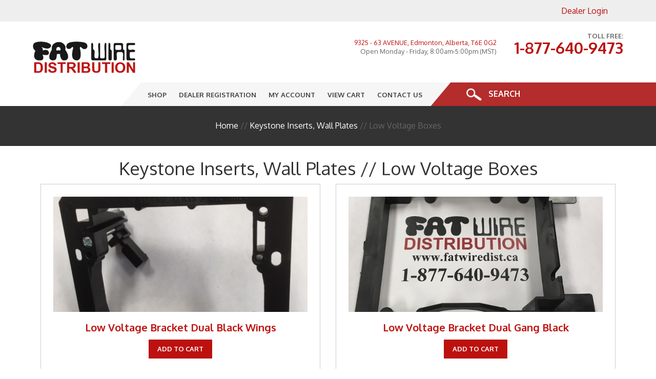

--- FILE ---
content_type: text/html; charset=utf-8
request_url: https://www.fatwiredist.ca/keystone-inserts-wall-plates/low-voltage-boxes
body_size: 112353
content:


<!DOCTYPE html>
<html xmlns="http://www.w3.org/1999/xhtml">
<head><title>
	Keystone Inserts, Wall Plates and Low Voltage Boxes products | Fatwire Distributors Edmonton
</title><meta name="description" /><meta name="viewport" content="width=device-width, user-scalable=no, initial-scale=1.0" />
    <script>
        function loadCSS(n, e, o, d) { "use strict"; var t = window.document.createElement("link"), i = e || window.document.getElementsByTagName("script")[0], l = window.document.styleSheets; return t.rel = "stylesheet", t.href = n, t.media = "only x", d && (t.onload = d), i.parentNode.insertBefore(t, i), t.onloadcssdefined = function (e) { for (var o, d = 0; d < l.length; d++) l[d].href && l[d].href.indexOf(n) > -1 && (o = !0); o ? e() : setTimeout(function () { t.onloadcssdefined(e) }) }, t.onloadcssdefined(function () { t.media = o || "all" }), t } function onloadCSS(n, e) { n.onload = function () { n.onload = null, e && e.call(n) }, "isApplicationInstalled" in navigator && "onloadcssdefined" in n && n.onloadcssdefined(e) }
        function loadJS(jsURL) { var script = document.createElement('script'); script.setAttribute('src', jsURL); script.setAttribute('type', 'text/javascript'); document.getElementsByTagName('head')[0].appendChild(script); }
    </script>
    <link href="/styles/bootstrap.min.css" rel="stylesheet" />
    <style type="text/css">
        .flexnav .touch-button:hover,.menu-button,a.menu-button{cursor:pointer}.flexnav li,.flexnav li span{display:block}.flexnav,.flexnav li,.flexnav li.toplevel{margin:0;padding:0}.flexnav{overflow:hidden;font-size:10pt!important;max-height:0;padding:0!important;margin:0!important;position:relative;z-index:9000!important}.flexnav.opacity{opacity:0}.flexnav.flexnav-show{max-height:2000px;opacity:1;margin:0;padding:0;top:0;left:0}.flexnav.one-page{position:fixed;top:0;right:5%}.flexnav li{position:relative;overflow:visible;float:left;width:auto;margin:0;padding:0}.flexnav a:active,.flexnav a:link,.flexnav a:visited{color:#616161;text-decoration:none;margin:0;left:0}.flexnav a:hover,.flexnav>a.lit{text-decoration:none;text-align:left;color:#FFF;background-color:#1987cd}.flexnav li.toplevel a:active,.flexnav li.toplevel a:link,.flexnav li.toplevel a:visited,.flexnavSub{font-weight:800;font-size:1em;color:#444;text-transform:uppercase;padding:15px 12px;text-decoration:none;margin:0!important;background:0 0;line-height:100%;display:inline-block}.flexnav li.toplevel a.lit,.flexnav li.toplevel a:hover{background-color:#b42c2b!important;transition:all .4s ease;color:#FFF!important;-webkit-transition:none;-moz-transition:none;-o-transition:none}.flexnav li.toplevel.highlight{background:#11AEAE;margin:0 -10px 0 30px;overflow:hidden;position:relative}.flexnav li.toplevel.highlight a:active,.flexnav li.toplevel.highlight a:link,.flexnav li.toplevel.highlight a:visited{display:inline-block;padding:17px 35px;color:#FFF}.flexnav li.toplevel.highlight a:hover{color:#333;background:0 0!important;-webkit-transition:all .8s ease;-moz-transition:all .8s ease;-o-transition:all .8s ease;transition:all .8s ease}.flexnav li.toplevel.highlight:hover{background:#b7deed;background:-moz-linear-gradient(top,#b7deed 0,#21b4e2 49%,#71ceef 50%,#b7deed 100%);background:-webkit-gradient(linear,left top,left bottom,color-stop(0,#b7deed),color-stop(49%,#21b4e2),color-stop(50%,#71ceef),color-stop(100%,#b7deed));background:-webkit-linear-gradient(top,#b7deed 0,#21b4e2 49%,#71ceef 50%,#b7deed 100%);background:-o-linear-gradient(top,#b7deed 0,#21b4e2 49%,#71ceef 50%,#b7deed 100%);background:-ms-linear-gradient(top,#b7deed 0,#21b4e2 49%,#71ceef 50%,#b7deed 100%);background:linear-gradient(to bottom,#b7deed 0,#21b4e2 49%,#71ceef 50%,#b7deed 100%);filter:progid:DXImageTransform.Microsoft.gradient( startColorstr='#b7deed', endColorstr='#b7deed', GradientType=0 );-webkit-transition:all .8s ease;-moz-transition:all .8s ease;-o-transition:all .8s ease;transition:all .8s ease}.flexnav li ul.subMenu,.flexnav li ul.subMenu li ul{background-color:#F6F6F6;width:260px;position:absolute!important;z-index:9000!important;font-size:9pt!important}.flexnav li ul.subMenu li a{transform:skew(0)!important}.flexnav li ul li{font-size:100%;position:relative;overflow:hidden;width:100%;border-bottom:1px solid rgba(255,255,255,.4);-webkit-box-shadow:none;-moz-box-shadow:none;box-shadow:none;margin:0 0 1px}.flexnav li ul li:first-child{margin:0}.flexnav li ul li:last-child{margin-bottom:0;border-bottom:none}.flexnav li ul.flexnav-show li{overflow:visible;white-space:nowrap}.flexnav li ul li a:active,.flexnav li ul li a:link,.flexnav li ul li a:visited{display:inline-block;white-space:normal;padding:4%!important;color:#444!important;width:100%!important;transform:skew(0)!important}.flexnav li.toplevel ul.subMenu li a.lit,.flexnav li.toplevel ul.subMenu li a:hover{background-color:#b42c2b!important;transition:all .4s ease;color:#FFF!important;-webkit-transition:none;-moz-transition:none;-o-transition:none;transform:skew(0)!important}.flexnav li>a:hover{color:#FFF!important;background:rgba(195,144,0,.9)!important}.flexnav .touch-button{position:absolute;z-index:999;top:0;right:0;width:50px;height:100%!important;background:#FFF;background:rgba(0,0,0,.075);text-align:center;display:none}.flexnav .touch-button .navicon{position:relative;font-size:12px;color:#FFF!important;top:10px}.flexnav ul li .touch-button{display:inline-block}.flexnav ul.subMenu.test .touch-button{display:none}a.menu-button{color:#FFF;text-align:center;letter-spacing:-.02em;text-decoration:none;display:inline-block;margin:0!important;border-radius:0;padding:1% 2.5%;width:90%}.menu-button:hover{text-decoration:none}.menu-button.one-page{position:fixed;top:0;right:5%;padding-right:45px}.menu-button .touch-button{background:0 0;position:absolute;z-index:999;top:0;right:0;width:auto;height:auto;display:inline-block;text-align:center}.menu-button .touch-button .navicon{font-size:16px;position:relative;top:1em;color:#FFF}@media all and (min-width:900px){.flexnav,.flexnav li>ul{overflow:visible}.flexnav .subMenu{display:none!important}body.one-page{padding-top:70px}.flexnav.opacity{opacity:1}.flexnav.one-page{top:0;right:auto;max-width:1080px}.flexnav li>ul{position:absolute;top:auto;left:0;z-index:1000;margin:0;padding:0}.flexnav li ul li>ul,.flexnav li ul.open ul.open{margin-left:100%!important;top:0;position:absolute}.flexnav li>ul li{width:100%}.flexnav li ul li a{border-bottom:none}.flexnav li ul.open{display:block;opacity:1;visibility:visible;z-index:1}.flexnav li ul.open li{overflow:visible;max-height:100px}a.menu-button{display:none}}@media screen and (max-width:899px){.flexnav.sm-screen #shopMenu{display:block}.flexnav.sm-screen{padding:0;-webkit-transition:all .5s ease-in-out;-moz-transition:all .5s ease-in-out;-ms-transition:all .5s ease-in-out;transition:all .5s ease-in-out;z-index:1000;width:100%!important;font-size:10pt!important}.menu-button{border-radius:0;width:100%!important;margin:0;padding:0;line-height:100%}.menu-button img{width:25px!important}.menu-button .touch-button .navicon{display:none}.flexnav.sm-screen li{float:left}.flexnav.sm-screen li.toplevel{background:0 0!important;padding:0;margin:0;width:100%}.flexnav.sm-screen ul.subMenu>li a{padding:10px 10px 10px 50px!important}.flexnav.sm-screen li ul,.flexnav.sm-screen li ul li ul{padding:0;margin:0;position:relative!important;width:100%!important;left:0!important}.flexnav.sm-screen li ul.subMenu>li ul{z-index:5000;left:0;top:0;position:relative;display:block}.flexnav.sm-screen li ul.subMenu>li ul li a{padding:10px 10px 10px 70px!important;background:rgba(0,0,0,.1)!important}.flexnav.sm-screen li ul.subMenu li ul>li ul li a{padding:10px 10px 10px 90px!important}.flexnav.sm-screen li.toplevel a span{white-space:nowrap;display:block}.flexnav.sm-screen .touch-button{display:inline-block;position:absolute;top:0;right:0;max-height:60px;overflow:hidden;z-index:1000;background-color:#b42c2b}.flexnav.sm-screen li ul li .touch-button,.flexnav.sm-screen li ul li ul li .touch-button{display:inline-block;position:absolute;top:0;right:0;background-color:#b42c2b;max-height:50px}.flexnav.sm-screen li ul li .touch-button{z-index:1001}.flexnav.sm-screen li ul li ul li .touch-button{z-index:1002}.flexnav.sm-screen.flexnav-show{opacity:1;-webkit-transition:all .5s ease-in-out;-moz-transition:all .5s ease-in-out;-ms-transition:all .5s ease-in-out;transition:all .5s ease-in-out;height:auto;width:100%!important;display:block!important;margin:0 auto!important}.flexnav.sm-screen li.toplevel>a:active,.flexnav.sm-screen li.toplevel>a:link,.flexnav.sm-screen li.toplevel>a:visited,.flexnavSub{display:block;padding:12px 20px;z-index:2;color:#444;font-size:1em;line-height:110%;border-radius:0;margin:0 0 1px;border-bottom:1px solid #CCC}.flexnav.sm-screen li.toplevel>a.lit,.flexnav.sm-screen li.toplevel>a:hover{background:#11AEAE;text-decoration:none;color:#FFF;text-align:left;-webkit-box-shadow:5px 1px 4px -6px #333;-moz-box-shadow:5px 1px 4px -6px #333;box-shadow:5px 1px 4px -6px #333}.flexnav.sm-screen li.toplevel.highlight a:active,.flexnav.sm-screen li.toplevel.highlight a:hover,.flexnav.sm-screen li.toplevel.highlight a:link,.flexnav.sm-screen li.toplevel.highlight a:visited{display:inline-block;background:#8d5dab;color:#222}.flexnav.sm-screen li ul li>a{font-size:1em!important;padding:8px 20px!important;color:#444!important;background:rgba(0,0,0,.1)}.flexnav.sm-screen li ul li ul li>a{font-size:1em!important;padding:8px 20px 8px 40px!important;color:#222!important}.flexnav.sm-screen ul{width:100%;margin:0;padding:0}.flexnav.sm-screen ul li{margin:0;background:rgba(0,0,0,.1)!important}.flexnav.sm-screen ul li:last-child{border-bottom:none}.flexnav.sm-screen ul li a{padding:8px 8px 8px 30px;font-size:1em;color:#FFF!important}.flexnav.sm-screen li ul li ul li ul li>a.lit,.flexnav.sm-screen li ul li ul li>a.lit,.flexnav.sm-screen li ul li ul li>a:hover{color:#FFF!important}.flexnav.sm-screen li ul li ul li ul li>a:hover{color:#333!important}}.oldie .flexnav li ul.open ul.open,.oldie .flexnav ul li:hover ul{top:0;margin-left:100%}.oldie body.one-page{padding-top:70px}.oldie .flexnav{overflow:visible}.oldie .flexnav.one-page{top:0;right:auto;max-width:1080px}.oldie .flexnav li{position:relative;list-style:none;float:left;display:block;background-color:#a6a6a2;min-height:50px;overflow:visible}.oldie .flexnav li:hover>ul{display:block;width:100%;overflow:visible}.oldie .flexnav li:hover>ul li{width:100%;float:none}.oldie .flexnav li a{border-left:1px solid #acaca1;border-bottom:none;overflow:visible}.oldie .flexnav li>ul{background:#acaca1;position:absolute;top:auto;left:0;display:none;z-index:1;overflow:visible}.oldie .flexnav li ul.open,.oldie .flexnav li ul.open ul.open{display:block;width:100%;overflow:visible}.oldie .flexnav li ul li ul{top:0}.oldie .flexnav li ul li a{border-bottom:none}.oldie .flexnav li ul.open li{width:100%}.oldie .menu-button{display:none}.oldie.ie7 .flexnav li{width:19.9%}
        #pnlSearch {display:none}
        ul#banners,ul#banners li{margin:0;padding:0;z-index:0}#mainHeadline{display:none}ul#banners{list-style-type:none}ul#banners li{height:auto!important;position:relative}ul#banners li img{width:55%!important}#controls{margin:0 auto;position:absolute;top:0;right:0}#banners li .textLeft h2,#banners li .textRight h2{padding:0 0 15px}.bnrImgLeft{float:left;margin-left:2%}.bnrImgRight{float:right;margin-right:2%}@media screen and (min-width:901px) and (max-width:20000px){#banners h1,#banners h2{font-size:3.4vw;color:#FFF;padding-bottom:10px;margin:0 0 10px;text-align:left!important;font-family:Share,sans-serif;font-weight:600;letter-spacing:-.03em;text-shadow:1px 1px 1px #444}#banners li .textLeft,#banners li .textRight{position:absolute;text-align:left;overflow:auto;padding:5%}#banners li .textRight{float:right;right:0;font-size:1em}#banners li .textRight p{color:#FFF;margin:8px 0;font-size:1.2vw}#banners li .textLeft{float:left;font-size:1em}#banners li .textLeft p{color:#FFF;margin:8px 0;font-size:1.2vw}#banners li .textLeft.top,#banners li .textRight.top{top:0!important;width:48%}#banners li .textLeft.mid,#banners li .textRight.mid{top:18%;width:40%}#banners li .textLeft.btm,#banners li .textRight.btm{bottom:35%;width:40%}}@media screen and (min-width:750px) and (max-width:900px){#banners li .textLeft p,#banners li .textRight p{display:none}#banners h1,#banners h2{font-size:3.4vw!important;color:#FFF;padding-bottom:10px;margin:0 0 10px;text-align:left!important;font-family:Share,sans-serif;font-weight:600}#banners li .textLeft,#banners li .textRight{position:absolute;text-align:left;overflow:auto;padding:5%;font-size:1em}#banners li .textRight{float:right;right:0}#banners li .textLeft{float:left}#banners li .textLeft.top,#banners li .textRight.top{top:0!important;width:45%}#banners li .textLeft.mid,#banners li .textRight.mid{top:18%;width:30%}#banners li .textLeft.btm,#banners li .textRight.btm{bottom:35%;width:30%}}@media screen and (max-width:749px){#banners li .textLeft,#banners li .textRight{position:absolute;text-align:left;overflow:auto;background:rgba(0,0,0,.4)}#mainHeadline{display:block}#banners{display:none!important}.p1{display:none}#banners h1{font-size:1.6em}#banners li .textRight{float:right;right:0;padding:2%;font-size:.9em}#banners li .textRight p{color:#FFF;margin:8px 0;padding:0;font-size:1em;line-height:140%}#banners li .textLeft{float:left;padding:2%;font-size:.9em}#banners li .textLeft p{color:#FFF;margin:8px 0;padding:0;font-size:1em;line-height:150%}#banners li .textLeft.top,#banners li .textRight.top{top:10%;width:55%}#banners li .textLeft.mid,#banners li .textRight.mid{top:18%;width:40%}#banners li .textLeft.btm,#banners li .textRight.btm{bottom:35%;width:40%}}.bx-wrapper{position:relative;margin:0;padding:0;z-index:0}.bx-wrapper img{width:auto!important;display:block}.bx-wrapper .bx-viewport{background-image:(../images/bg.slider.jpg)}.bx-wrapper .bx-controls-auto,.bx-wrapper .bx-pager{position:absolute;bottom:50px;right:0;z-index:1000;background:rgba(255,255,255,.2);padding:10px;float:right;border-radius:100px}.bx-wrapper .bx-loading{min-height:50px;background:url(images/bx_loader.gif) center center no-repeat #333;height:100%;width:100%;position:absolute;top:0;left:0;z-index:2000}.bx-wrapper .bx-pager{text-align:center;font-size:.65em;font-family:Arial;font-weight:700;color:#FFF;padding-top:13px}.bx-wrapper .bx-controls-auto .bx-controls-auto-item,.bx-wrapper .bx-pager .bx-pager-item{display:inline-block}.bx-wrapper .bx-pager.bx-default-pager a{background:rgba(0,0,0,.2);text-indent:-9999px;display:block;width:10px;height:10px;margin:0 5px;outline:0;-moz-border-radius:5px;-webkit-border-radius:5px;border-radius:5px}.bx-wrapper .bx-pager.bx-default-pager a.active,.bx-wrapper .bx-pager.bx-default-pager a:hover{background:#FFF}.bx-wrapper .bx-prev{left:10px;background:url(images/controls.png) 0 -32px no-repeat}.bx-wrapper .bx-next{right:10px;background:url(images/controls.png) -43px -32px no-repeat}.bx-wrapper .bx-prev:hover{background-position:0 0}.bx-wrapper .bx-next:hover{background-position:-43px 0}.bx-wrapper .bx-controls-direction a{position:absolute;top:50%;margin-top:-16px;outline:0;width:32px;height:32px;text-indent:-9999px;z-index:9999}.bx-wrapper .bx-controls-direction a.disabled{display:none}.bx-wrapper .bx-controls-auto{text-align:center}.bx-wrapper .bx-controls-auto .bx-start{display:block;text-indent:-9999px;width:10px;height:11px;outline:0;background:url(images/controls.png) -86px -11px no-repeat;margin:0 3px}.bx-wrapper .bx-controls-auto .bx-start.active,.bx-wrapper .bx-controls-auto .bx-start:hover{background-position:-86px 0}.bx-wrapper .bx-controls-auto .bx-stop{display:block;text-indent:-9999px;width:9px;height:11px;outline:0;background:url(images/controls.png) -86px -44px no-repeat;margin:0 3px}.bx-wrapper .bx-controls-auto .bx-stop.active,.bx-wrapper .bx-controls-auto .bx-stop:hover{background-position:-86px -33px}.bx-wrapper .bx-controls.bx-has-controls-auto.bx-has-pager .bx-pager{text-align:left;width:80%}.bx-wrapper .bx-controls.bx-has-controls-auto.bx-has-pager .bx-controls-auto{right:0;width:35px}.bx-wrapper .bx-caption{position:absolute;bottom:0;left:0;background:#666\9;background:rgba(80,80,80,.75);width:100%}.bx-wrapper .bx-caption span{color:#fff;font-family:Arial;display:block;font-size:.85em;padding:10px}
        .nopad,body{padding:0!important}#productCategories,h1,h2{text-align:center}body{margin:0!important;overflow:auto;overflow-x:hidden}h2.bold{font-weight:800!important;letter-spacing:-.02em}.centerIt{float:none!important;margin:0 auto!important;display:block!important}.imgTh{width:100px;display:inline-block;margin:10px}.nopad{margin:0!important}.xLightGray{background-color:#F9F9F9}.lightGray{background-color:#e4e4e4;clear:both}.medGray{background-color:#999;clear:both;color:#FFF!important;padding-top:15px}.medGray .span{color:#FFF}.medGray .addCart{margin-top:5px;background-color:#b42c2b;color:#FFF}.darkGray{background-color:#333;clear:both;color:#999}.darkGray p{padding:30px 20px 20px;line-height:100%!important}.darkGray p a:active,.darkGray p a:link,.darkGray p a:visited{color:#FFF}.topBtnPad{padding:30px 0!important}#homeBanner{background-image:url(/images/bg.banner.jpg)}.btn-5{border:0 solid;box-shadow:inset 0 0 20px rgba(255,255,255,0);outline:solid 1px;outline-color:rgba(255,255,255,.5);outline-offset:0;text-shadow:none;transition:all 1.25s cubic-bezier(.19,1,.22,1)}#header,#header.scroll{-webkit-transition:all .3s ease;-moz-transition:all .3s ease;-o-transition:all .3s ease}.btn-5:hover{border:1px solid;box-shadow:inset 0 0 20px rgba(255,255,255,.5),0 0 20px rgba(255,255,255,.2);outline-color:rgba(255,255,255,0);outline-offset:15px;text-shadow:1px 1px 2px #427388}#productCategories a:active,#productCategories a:link,#productCategories a:visited{padding:10px 15px;display:inline-block;background-color:#F9F9F9;border:1px solid #bebebe;text-decoration:none!important;color:#333;font-weight:500;margin:10px}.hvr-underline-from-center{display:inline-block;vertical-align:middle;-webkit-transform:perspective(1px) translateZ(0);transform:perspective(1px) translateZ(0);box-shadow:0 0 1px transparent;position:relative;overflow:hidden}.hvr-underline-from-center:before{content:"";position:absolute;z-index:-1;left:50%;right:50%;bottom:0;background:#b42c2b;height:4px;-webkit-transition-property:left,right;transition-property:left,right;-webkit-transition-duration:.3s;transition-duration:.3s;-webkit-transition-timing-function:ease-out;transition-timing-function:ease-out}.hvr-underline-from-center:active:before,.hvr-underline-from-center:focus:before,.hvr-underline-from-center:hover:before{left:0;right:0;text-decoration:none!important}#productCategories #productCats{width:75%!important;margin:0 auto}#mainBody{margin-top:50px!important}#pnlMainImage a .mainImage,.itemPhoto,.mainImage{width:100%;display:block}.cartPanel{background-color:#EEE;border-top:4px solid #b42c2b;padding:2.5%!important;margin:2.5% 0!important}.addToCart{text-transform:uppercase;font-weight:800!important;font-size:.8em!important;color:#FFF!important}.itemPrice{color:#333;font-size:2em;font-weight:400}span.myChk input[type=checkbox]{position:absolute;z-index:-1000;left:-1000px;overflow:hidden;clip:rect(0 0 0 0);height:1px;width:1px;margin:-1px;padding:0;border:0}span.myChk input[type=checkbox]+label{padding-left:30px;height:25px;display:inline-block;line-height:25px;background-repeat:no-repeat;background-position:0 0;font-size:1em;cursor:pointer}span.myChk input[type=checkbox]:checked+label{background-position:0 -25px}span.myChk label{background-image:url(/images/ico.mychk.png);-webkit-touch-callout:none;-webkit-user-select:none;-khtml-user-select:none;-moz-user-select:none;-ms-user-select:none;user-select:none}#header{position:relative;width:100%;z-index:9000!important;background-color:#FFF;transition:all .3s ease;clear:both}#header.scroll{position:fixed!important;top:0;border-bottom:4px solid #999;transition:all .3s ease}#header.scroll #dealerLoginBar,#header.scroll #logo{-webkit-transition:all .3s ease;-moz-transition:all .3s ease;-o-transition:all .3s ease}#header.scroll #logo{width:180px;transition:all .3s ease;padding:5px 0 0!important}#header.scroll #dealerLoginBar{font-size:.8em;padding:2px 5% 2px 0;transition:all .3s ease}#header.scroll #headerRight #headerRightTop div.mobile{display:block!important;-webkit-transition:all .3s ease;-moz-transition:all .3s ease;-o-transition:all .3s ease;transition:all .3s ease}#header.scroll #headerRight #headerRightTop div.nonMobile{display:none!important}#header.scroll #headerRight #headerRightTop #mobileHeaderIcons{position:absolute;right:0;top:5px;margin-right:10%;z-index:2000}#header.scroll #headerRightBtm{margin-top:-30px;display:block!important}.linkedItem{margin:10px 0;padding:0!important;border:1px solid #CCC}.linkedItem .itemDetails,.linkedItem .itemPhoto{padding:10px 10px 0}#header #headerRight #headerRightTop div.nonMobile,.nonMobile{display:block!important}#header #headerRight #headerRightTop div.mobile,.mobile{display:none!important}#header #headerRight #headerRightTop div.mobile div img{width:32px;margin:0 5px;vertical-align:middle;display:inline-block}input,li,p,select,td,textarea{font-size:1em;line-height:140%!important;color:#666;font-weight:500}h1{font-weight:400!important}h2{font-size:2em;font-weight:300!important}h3{font-size:1.5em!important;display:block}.headingBorder{width:75px;margin:0 auto 20px!important;height:5px;background-color:#b42c2b;display:inline-block!important}h3.underHeadline{text-align:center!important;font-weight:400;color:#666;display:inline-block!important;width:90%;line-height:120%;padding-bottom:15px}.container-fluid,form{padding:0!important;margin:0!important}.container-fluid{width:100%!important}.container{width:80%!important;margin:0 auto!important}.overlay{height:0%;width:100%;position:fixed;z-index:100000;top:0;left:0;background-color:#000;background-color:rgba(0,0,0,.9);overflow-y:auto;transition:.5s}.overlay-content{position:relative;top:2.5%;width:100%;text-align:center;margin-top:30px}.overlay .closebtn{position:absolute;top:20px;right:45px;font-size:60px;z-index:900000}.overlay a{color:#FFF;display:block;transition:.3s}.expColBtn:hover,.toggleContent ul li{-webkit-transition:all .3s ease;-moz-transition:all .3s ease;-o-transition:all .3s ease}.overlay a:focus,.overlay a:hover{color:#f1f1f1}.catLabel,.expColBtn,.toggleBlock p,.toggleBlock ul li{color:#FFF}#shopNav{width:40%;margin:0 auto!important;display:block}.toggleTop{border-bottom:1px solid #333}.catLabel{padding:6px 0;font-size:1.1em;font-weight:500;text-align:left}.catLabel a{font-size:1em!important}.catLabel a:hover{text-decoration:underline!important}.expColBtn{background:rgba(255,255,255,.1);padding:10px;font-size:1em;cursor:pointer;text-align:center!important}.expColBtn:hover{background:rgba(255,255,255,.2);transition:all .3s ease}.toggleContent{background:rgba(180,44,43,.9);padding:5%;display:block}.toggleContent ul{margin:0;padding:0;list-style:none}.toggleContent ul li{text-align:center;padding:5px;display:inline-block;background:rgba(255,255,255,.07);margin:5px;transition:all .3s ease}.toggleContent ul li:hover{background:rgba(255,255,255,.05);-webkit-transition:all .3s ease;-moz-transition:all .3s ease;-o-transition:all .3s ease;transition:all .3s ease}.toggleContent ul li a{font-size:1em;padding:10px!important}.toggleContent ul li a:hover{background:rgba(0,0,0,.5);text-decoration:none}@media screen and (max-width:700px){.overlay{overflow-y:auto}.overlay a{font-size:20px}.overlay .closebtn{font-size:1.4em;top:15px;right:35px}#shopNav{width:90%!important;margin:0 auto!important;display:block}.toggleContent ul li{text-align:center;padding:1%;width:95%!important;display:block;background:rgba(255,255,255,.07);margin:3px 0!important;-webkit-transition:all .3s ease;-moz-transition:all .3s ease;-o-transition:all .3s ease;transition:all .3s ease}.toggleContent ul li a{font-size:.8em;padding:5px!important}.toggleContent ul li a:hover{background:rgba(0,0,0,.5);text-decoration:none!important}}@media screen and (min-width:1300px){#header.scroll #dealerLoginBar,.gridContent.left p a:hover{-webkit-transition:all .3s ease;-moz-transition:all .3s ease;-o-transition:all .3s ease}#header #headerRightBtm,#header #headerRightBtm #searchBtnBox{z-index:9000;width:100%;display:inline-block;position:relative}.padSides{padding:0 5%!important}#dealerLoginBar{background-color:#F7F7F7;padding:5px 0;margin-bottom:15px}#dealerLoginBar div p{text-align:right;padding:5px 0;margin:0;line-height:100%}#header.scroll #dealerLoginBar{font-size:.8em;padding:2px 8% 2px 0;transition:all .3s ease}#header #logo{float:left;width:20%;margin-left:10%;padding-top:10px;-webkit-transition:all .1s ease;-moz-transition:all .1s ease;-o-transition:all .1s ease;transition:all .1s ease}#header #logo img{width:100%;max-width:250px}#headerRight{float:right;width:55%;margin-right:10%}#header #headerRight #headerRightTop{text-align:right}#header #headerRight #headerRightTop p{color:#666;font-size:.8em;font-weight:400;margin-bottom:5px}#header #headerRight #headerRightTop div{display:inline-block!important;text-align:right;margin-left:30px}#header #headerRight #headerRightTop div:first-child{margin-left:0}a.phone:active,a.phone:link,a.phone:visited{font-size:2.4em;text-decoration:none;font-weight:600;margin-top:5px;display:inline-block}a.phone:hover{color:#333}#header #headerRightBtm{margin:-40px 0 0 35%;padding:0!important;white-space:nowrap!important;transform:skew(-40deg);background-color:#F6F6F6}#header #headerRightBtm #menuBar{transform:skew(40deg);background:0 0;padding:0 60px 0 50px;display:inline-block;margin:0!important;line-height:100%;vertical-align:middle}#header #headerRightBtm #searchBtnBox{background-color:#b42c2b;padding:10px 0 10px 50px;margin:0}#header #headerRightBtm #searchBtnBox p{transform:skew(40deg);padding:0;margin:0;line-height:100%}#header #headerRightBtm #searchBtnBox #searchBtn{cursor:pointer}#header #headerRightBtm #searchBtnBox #searchBtn img{width:30px;transform:skew(40deg);display:inline-block;cursor:pointer}#header #headerRightBtm #searchBtnBox #searchBtn span{display:inline-block;transform:skew(40deg);text-transform:uppercase;font-weight:700;color:#FFF;margin-left:8px;cursor:pointer}#pnlSearch{clear:both;background-color:#222;display:block;margin:0!important;padding:30px;position:relative;z-index:0!important}.gridBoxLg,.gridBoxSm{display:inline-block!important}.gridBoxLg,.gridBoxSm,.homePageBanner{position:relative;z-index:10}#pnlSearch p{text-align:center!important;color:#FFF}.homePageBanner{margin:0!important;padding:0!important}.gridBoxLg{height:300px}.gridBoxSm{height:200px}.grid,.gridItem{display:flex}.gridContent{position:absolute;z-index:0}.gridContent.top{top:50px!important;bottom:auto!important}.gridContent.bottom{top:auto!important;bottom:30px!important}.gridContent.left{left:30px!important;right:auto!important;text-align:left}.gridContent.right{left:auto!important;right:30px!important;text-align:right}.gridItem img,.product img{width:100%;top:-100%;left:0;right:0;bottom:-100%}.gridContent.left p a:active,.gridContent.left p a:link,.gridContent.left p a:visited{background:rgba(180,44,43,.9);padding:22px 90px 8px 10px;color:#FFF;font-size:1.2vw;font-weight:400;text-transform:uppercase;white-space:nowrap}.gridContent.left p a:hover{text-decoration:none;background-color:#333;transition:all .3s ease}.gridContent.right p a:active,.gridContent.right p a:link,.gridContent.right p a:visited{background:rgba(180,44,43,.9);padding:22px 10px 8px 90px;color:#FFF;font-size:1.2vw;font-weight:400;text-transform:uppercase;white-space:nowrap}.gridContent.right p a:hover{text-decoration:none;background-color:#333;-webkit-transition:all .3s ease;-moz-transition:all .3s ease;-o-transition:all .3s ease;transition:all .3s ease}.gridContent .desc{font-size:1vw;color:#FFF;text-decoration:none;text-transform:uppercase}.gridContent.right .desc{text-align:right}.gridContent.left .desc{text-align:left}.grid{flex-wrap:wrap}.gridItem-content{background-color:#fff;display:flex;flex-direction:column;padding:1.5em;width:100%;border:1px solid #CCC}.gridItem-content p{flex:1 0 auto}.gridItem .itemImg{width:100%;height:250px;overflow:hidden;position:relative;margin-bottom:20px}.gridItem .itemImg .helper{display:inline-block;height:100%;vertical-align:middle}.gridItem img{position:absolute;margin:auto}.gridItem p{font-size:.9em;color:#666}.gridItem .itemName p a:active,.gridItem .itemName p a:visited,.gridItem p.itemName a:link{font-weight:600;font-size:1.4em}.gridItem .itemPrice{color:#333;font-size:2em;font-weight:400}.gridItem .addCart{text-transform:uppercase;font-weight:600;font-size:.9em}.product{vertical-align:top;display:inline-block!important;clear:none!important;white-space:normal!important}.product .itemImg{width:100%;height:225px;overflow:hidden;position:relative;margin-bottom:20px}.product .itemImg .helper{display:inline-block;height:100%;vertical-align:middle}.product img{position:absolute;margin:auto}.product p{font-size:.9em;color:#666}.product .itemName p a:active,.product .itemName p a:visited,.product p.itemName a:link{font-weight:600;font-size:1.4em}.product .itemPrice{color:#333;font-size:2em;font-weight:400}.product .addCart{text-transform:uppercase;font-weight:600;font-size:.9em}#logoBar{background-color:#E9E9E9;padding:20px 100px;white-space:nowrap;height:auto!important;margin:50px 0;display:block!important;text-align:center}#logoBar img{margin:0 20px;vertical-align:middle;max-width:180px;max-height:180px;padding:30px;border:1px solid #E9E9E9}#logoBar img:hover{background:rgba(0,0,0,.05);border:1px solid #F9F9F9;border-radius:3px}#footer #categoryLinks a:active,#footer #categoryLinks a:link,#footer #categoryLinks a:visited{white-space:nowrap;padding:10px;margin:10px 0;display:inline-block;border-right:1px solid #CCC;font-size:.8em;color:#b42c2b;font-weight:700}#footer #categoryLinks a:link:last-child{border:none}#footerRight p{text-align:right;line-height:140%}#footerRight p a:active,#footerRight p a:link,#footerRight p a:visited{padding:10px 8px;text-transform:uppercase;font-size:.8em;color:#333;white-space:nowrap;margin:0;display:inline-block;font-weight:800}#footerLogo{text-align:right!important}#footerLogo img{width:auto!important}#footer .container #copyright p{font-size:.8em;margin-top:30px;text-align:right;display:inline-block}}@media screen and (max-width:1299px) and (min-width:900px){.container{width:90%!important}h1{font-size:2.2em!important}h3{font-size:1.4em!important}#header{clear:both;overflow:hidden}#dealerLoginBar{background-color:#EEE;padding:5px 0;margin-bottom:20px}#dealerLoginBar div p{text-align:right;padding:5px 0;margin:0;line-height:100%}#header #logo{float:left;width:20%;padding:1.5% 0;margin-left:5%}#header #logo img{width:100%;max-width:200px}#headerRight{float:right;width:65%;margin-right:5%;padding-bottom:0}#header #headerRight #headerRightTop{text-align:right}#header #headerRight #headerRightTop p{color:#666;font-size:.8em;font-weight:400;margin-bottom:5px}#header #headerRight #headerRightTop div{display:inline-block!important;text-align:right;margin-left:30px}#header #headerRight #headerRightTop div:first-child{margin-left:0}a.phone:active,a.phone:link,a.phone:visited{font-size:2.4em;text-decoration:none;font-weight:600;margin-top:5px;display:inline-block}a.phone:hover{color:#333}#header #headerRightBtm{width:100%;margin:0 0 0 20%;padding:0!important;white-space:nowrap!important;display:inline-block;transform:skew(-40deg);background-color:#F6F6F6;position:relative;z-index:9000}#header #headerRightBtm #menuBar{transform:skew(40deg);background:0 0;padding:0 20px;display:inline-block;margin:0!important;line-height:100%;vertical-align:middle}#header #headerRightBtm #searchBtnBox{background-color:#b42c2b;padding:10px 0 10px 50px;margin-left:0;display:inline-block;position:relative;z-index:9000;width:100%}#header #headerRightBtm #searchBtnBox p{transform:skew(40deg);padding:0;margin:0;line-height:100%}#header #headerRightBtm #searchBtnBox #searchBtn{cursor:pointer}#header #headerRightBtm #searchBtnBox #searchBtn img{width:30px;transform:skew(40deg);display:inline-block;cursor:pointer}#header #headerRightBtm #searchBtnBox #searchBtn span{display:inline-block;transform:skew(40deg);text-transform:uppercase;font-weight:700;color:#FFF;margin-left:8px;cursor:pointer}#pnlSearch{background-color:#222;display:block;margin:0!important;position:relative;z-index:0}#pnlSearch p{text-align:center!important;color:#FFF}#header.scroll{position:fixed!important;top:0;border-bottom:4px solid #999;-webkit-transition:all .3s ease;-moz-transition:all .3s ease;-o-transition:all .3s ease;transition:all .3s ease}#header.scroll #dealerLoginBar,#header.scroll #logo{-webkit-transition:all .3s ease;-moz-transition:all .3s ease;-o-transition:all .3s ease}#header.scroll #logo{width:200px;transition:all .3s ease;padding:0 0 10px!important}#header.scroll #dealerLoginBar{font-size:.8em;padding:2px 10% 2px 0;transition:all .3s ease}#header.scroll #headerRight #headerRightTop div.mobile,.gridContent.left p a:hover{-webkit-transition:all .3s ease;-moz-transition:all .3s ease;-o-transition:all .3s ease}#header.scroll #headerRight #headerRightTop div.mobile{display:block!important;transition:all .3s ease}#header.scroll #headerRight #headerRightTop div.nonMobile{display:none!important}#header.scroll #headerRight #headerRightTop #mobileHeaderIcons{position:absolute;right:0;top:5px;margin-right:5%;z-index:2000}#header.scroll #headerRightBtm #searchBtnBox #searchBtn span{display:none}#header.scroll #headerRightBtm{margin-top:0;display:block!important}.gridBoxLg,.gridBoxSm{display:inline-block!important;position:relative}.homePageBanner{position:relative;top:0}.gridBoxLg{height:200px}.gridBoxSm{height:100px}.gridContent{position:absolute}.gridContent.top{top:50px!important;bottom:auto!important}.gridContent.bottom{top:auto!important;bottom:30px!important}.gridContent.left{left:30px!important;right:auto!important;text-align:left}.gridContent.right{left:auto!important;right:30px!important;text-align:right}.gridContent.left p a:active,.gridContent.left p a:link,.gridContent.left p a:visited{background:rgba(180,44,43,.9);padding:22px 90px 8px 10px;color:#FFF;font-size:1.2vw;font-weight:400;text-transform:uppercase;white-space:nowrap}.gridContent.left p a:hover{text-decoration:none;background-color:#333;transition:all .3s ease}.gridContent.right p a:active,.gridContent.right p a:link,.gridContent.right p a:visited{background:rgba(180,44,43,.9);padding:22px 10px 8px 90px;color:#FFF;font-size:1.2vw;font-weight:400;text-transform:uppercase;white-space:nowrap}.gridContent.right p a:hover{text-decoration:none;background-color:#333;-webkit-transition:all .3s ease;-moz-transition:all .3s ease;-o-transition:all .3s ease;transition:all .3s ease}.gridContent .desc{font-size:1vw;color:#FFF;text-decoration:none;text-transform:uppercase}.gridContent.right .desc{text-align:right}.gridContent.left .desc{text-align:left}#footer #categoryLinks p,#footerLogo{text-align:center!important}.grid{display:flex;flex-wrap:wrap}.gridItem{display:flex;width:50%!important}.gridItem-content{background-color:#fff;display:flex;flex-direction:column;padding:1.5em;width:100%;border:1px solid #CCC}.gridItem-content p{flex:1 0 auto}.gridItem .itemImg{width:100%;height:225px;overflow:hidden;position:relative;margin-bottom:20px}.gridItem .itemImg .helper{display:inline-block;height:100%;vertical-align:middle}.gridItem img{width:100%;position:absolute;top:-100%;left:0;right:0;bottom:-100%;margin:auto}.gridItem p{font-size:.9em;color:#666}.gridItem .itemName p a:active,.gridItem .itemName p a:visited,.gridItem p.itemName a:link{font-weight:600;font-size:1.4em}.gridItem .itemPrice{color:#333;font-size:2em;font-weight:400}.gridItem .addCart{text-transform:uppercase;font-weight:600;font-size:.9em}#logoBar{background-color:#E9E9E9;padding:20px 100px;white-space:nowrap;height:auto!important;margin:50px 0;display:block!important;text-align:center}#logoBar img{margin:0 20px;vertical-align:middle;max-width:180px;max-height:180px;padding:30px;border:1px solid #E9E9E9}#logoBar img:hover{background:rgba(0,0,0,.05);border:1px solid #F9F9F9;border-radius:3px}#footer #categoryLinks p{line-height:180%}#footer #categoryLinks a:active,#footer #categoryLinks a:link,#footer #categoryLinks a:visited{white-space:nowrap;padding:10px;margin:10px 0;display:inline-block;border-right:1px solid #CCC;font-size:.8em;color:#b42c2b;font-weight:700}#footer #categoryLinks a:link:last-child{border:none}#footerRight p{text-align:right;line-height:140%}#footerRight p a:active,#footerRight p a:link,#footerRight p a:visited{padding:10px 8px;text-transform:uppercase;font-size:.8em;color:#333;white-space:nowrap;text-align:center!important;float:none!important;margin:0;display:inline-block;font-weight:800}#footerLogo img{width:auto!important}#footer .container #copyright p{font-size:.8em;margin-top:30px;text-align:right;display:inline-block}}@media screen and (max-width:899px) and (min-width:768px){.container{width:90%!important}h1{font-size:2.2em!important}h3{font-size:1.4em!important;width:100%!important}#header{clear:both;overflow:hidden}#dealerLoginBar{background-color:#EEE;padding:5px 0;margin-bottom:20px}#dealerLoginBar div p{text-align:right;padding:5px 0;margin:0;line-height:100%}#header #logo{float:left;width:20%;margin-left:5%}#header #logo img{width:100%;max-width:289px}#headerRight{float:right;width:55%;margin-right:5%}#header #headerRight #headerRightTop{text-align:right}#header #headerRight #headerRightTop p{color:#666;font-size:.8em;font-weight:400;margin-bottom:5px}#header #headerRight #headerRightTop div{display:inline-block!important;text-align:right;margin-left:30px}#header #headerRight #headerRightTop div:first-child{margin-left:0}a.phone:active,a.phone:link,a.phone:visited{font-size:2em;text-decoration:none;font-weight:600;margin-top:5px;display:inline-block}#header #headerRightBtm,#pnlSearch{display:block;margin:0!important;position:relative}a.phone:hover{color:#333}#header #headerRightBtm{width:100%;padding:0!important;white-space:nowrap!important;transform:skew(0)!important;background-color:#F6F6F6;z-index:9000}#header #headerRightBtm #menuBar{transform:skew(0)!important;background:0 0;padding:0;display:inline-block;margin:0!important;line-height:100%;width:100%;position:relative;z-index:9000}#header #headerRightBtm #searchBtnBox{transform:skew(0);margin:0}#header #headerRightBtm #searchBtnBox p{transform:skew(0);padding:0;margin:0;line-height:100%}#header #headerRightBtm #searchBtnBox #searchBtn{cursor:pointer}#header #headerRightBtm #searchBtnBox #searchBtn img{width:22px;transform:skew(0);display:inline-block;cursor:pointer}#header #headerRightBtm #searchBtnBox #searchBtn span{display:inline-block;transform:skew(0);text-transform:uppercase;font-weight:700;font-size:.8em;color:#FFF;margin-left:8px;cursor:pointer}#pnlSearch{background-color:#222;z-index:0!important}#pnlSearch p{text-align:center!important;color:#FFF}#header.scroll{position:fixed!important;top:0;border-bottom:4px solid #999;-webkit-transition:all .3s ease;-moz-transition:all .3s ease;-o-transition:all .3s ease;transition:all .3s ease}#header.scroll #dealerLoginBar,#header.scroll #logo{-webkit-transition:all .3s ease;-moz-transition:all .3s ease;-o-transition:all .3s ease}#header.scroll #logo{width:200px;transition:all .3s ease;padding:0 0 10px!important}#header.scroll #dealerLoginBar{font-size:.8em;padding:2px 12% 2px 0;transition:all .3s ease}#header.scroll #headerRight #headerRightTop div.mobile,.gridContent.left p a:hover{-webkit-transition:all .3s ease;-moz-transition:all .3s ease;-o-transition:all .3s ease}#header.scroll #headerRight #headerRightTop div.mobile{display:block!important;transition:all .3s ease}#header.scroll #headerRight #headerRightTop div.nonMobile{display:none!important}#header.scroll #headerRight #headerRightTop #mobileHeaderIcons{position:absolute;right:0;top:5px;margin-right:5%;z-index:2000}#header.scroll #headerRightBtm{width:100%;margin:0;padding:0!important;white-space:nowrap!important;transform:skew(0)!important;background-color:#F6F6F6;z-index:9000}#header #headerRightBtm #searchBtnBox{background-color:#b42c2b;padding:2.5%;clear:both;display:block;z-index:9000;width:100%;text-align:center}#header.scroll #headerRightBtm #searchBtnBox #searchBtn span{display:inline-block;transform:skew(0);text-transform:uppercase;font-weight:700;font-size:.8em;color:#FFF;margin-left:8px;cursor:pointer}#header.scroll #headerRightBtm{margin-top:0;display:block!important}.gridBoxLg,.gridBoxSm{display:inline-block!important;position:relative}.homePageBanner{position:relative;z-index:0}.gridBoxLg{height:200px}.gridBoxSm{height:100px}.gridContent{position:absolute}.gridContent.top{top:50px!important;bottom:auto!important}.gridContent.bottom{top:auto!important;bottom:30px!important}.gridContent.left{left:30px!important;right:auto!important;text-align:left}.gridContent.right{left:auto!important;right:30px!important;text-align:right}.gridContent.left p a:active,.gridContent.left p a:link,.gridContent.left p a:visited{background:rgba(180,44,43,.9);padding:22px 90px 8px 10px;color:#FFF;font-size:1.2vw;font-weight:400;text-transform:uppercase;white-space:nowrap}.gridContent.left p a:hover{text-decoration:none;background-color:#333;transition:all .3s ease}.gridContent.right p a:active,.gridContent.right p a:link,.gridContent.right p a:visited{background:rgba(180,44,43,.9);padding:22px 10px 8px 90px;color:#FFF;font-size:1.2vw;font-weight:400;text-transform:uppercase;white-space:nowrap}.gridContent.right p a:hover{text-decoration:none;background-color:#333;-webkit-transition:all .3s ease;-moz-transition:all .3s ease;-o-transition:all .3s ease;transition:all .3s ease}.gridContent .desc{font-size:1vw;color:#FFF;text-decoration:none;text-transform:uppercase}.gridContent.right .desc{text-align:right}.gridContent.left .desc{text-align:left}.grid{display:flex;flex-wrap:wrap}.gridItem{display:flex;width:50%!important}.gridItem-content{background-color:#fff;display:flex;flex-direction:column;padding:1.5em;width:100%;border:1px solid #CCC}.gridItem-content p{flex:1 0 auto}.gridItem .itemImg{width:100%;height:225px;overflow:hidden;position:relative;margin-bottom:20px}.gridItem .itemImg .helper{display:inline-block;height:100%;vertical-align:middle}.gridItem img{width:100%;position:absolute;top:-100%;left:0;right:0;bottom:-100%;margin:auto}.gridItem p{font-size:.9em;color:#666}.gridItem .itemName p a:active,.gridItem .itemName p a:visited,.gridItem p.itemName a:link{font-weight:600;font-size:1.4em}.gridItem .itemPrice{color:#333;font-size:2em;font-weight:400}.gridItem .addCart{text-transform:uppercase;font-weight:600;font-size:.9em}#logoBar{background-color:#E9E9E9;padding:20px 100px;white-space:nowrap;height:auto!important;margin:50px 0;display:block!important;text-align:center}#logoBar img{margin:0 20px;vertical-align:middle;max-width:180px;max-height:180px;padding:30px;border:1px solid #E9E9E9}#logoBar img:hover{background:rgba(0,0,0,.05);border:1px solid #F9F9F9;border-radius:3px}#footer #categoryLinks p{line-height:180%;text-align:center!important}#footer #categoryLinks a:active,#footer #categoryLinks a:link,#footer #categoryLinks a:visited{white-space:nowrap;padding:10px;margin:10px 0;display:inline-block;border-right:1px solid #CCC;font-size:.8em;color:#b42c2b;font-weight:700}#footer #categoryLinks a:link:last-child{border:none}#footerRight div p,#footerRight p{text-align:center!important;line-height:140%}#footerRight p a:active,#footerRight p a:link,#footerRight p a:visited{padding:10px 8px;text-transform:uppercase;font-size:.8em;color:#333;white-space:nowrap;text-align:center!important;margin:0;display:inline-block;font-weight:800}#footerLogo{text-align:center!important;width:auto}#footerLogo img{width:auto!important}#footer .container #copyright p{font-size:.8em;margin-top:30px;text-align:right;display:inline-block}}@media screen and (max-width:767px){#header #headerRight #headerRightTop div.nonMobile,.mobile{display:none!important}#header #headerRight #headerRightTop div.mobile{display:block!important;padding-top:10px;text-align:right!important}#header #headerRight #headerRightTop div.mobile div img{width:32px!important;margin:0 5px;vertical-align:middle;display:inline-block}#pnlSearch,h3.underHeadline{margin:0!important}#header.scroll #logo{width:140px;-webkit-transition:all .3s ease;-moz-transition:all .3s ease;-o-transition:all .3s ease;transition:all .3s ease;padding:5px 0}#header.scroll #dealerLoginBar,.gridContent.left p a:hover{-webkit-transition:all .3s ease;-moz-transition:all .3s ease;-o-transition:all .3s ease}#header.scroll #dealerLoginBar{font-size:.8em;padding:2px 0;transition:all .3s ease}#header.scroll #headerRight #headerRightTop #mobileHeaderIcons{position:relative;padding-bottom:10px}.container{width:90%!important}h3,h3.underHeadline{width:100%!important}.mainHeadline{padding:0 50px!important}h1{font-size:1.6em!important}h2{font-size:1.5em!important}h3{font-size:1.1em!important}#header{clear:both;overflow:hidden}#dealerLoginBar{background-color:#EEE;padding:5px 0;margin-bottom:20px}#dealerLoginBar div p{text-align:right;padding:5px 0;margin:0;line-height:100%}#header #logo{float:left;width:40%;margin-left:5%;padding:10px 0}#header #logo img{width:100%;max-width:289px}#headerRight{float:right;text-align:right!important;width:25%;margin-right:5%}#header #headerRight #headerRightTop{text-align:right}#header #headerRight #headerRightTop p{color:#666;text-align:right!important}#header #headerRight #headerRightTop div{display:inline-block!important;text-align:right;margin-left:0}a.phone:active,a.phone:link,a.phone:visited{font-size:inherit;text-decoration:none}a.phone:hover{color:#333}#header #headerRightBtm{white-space:nowrap;width:100%;display:block;clear:both!important;background-color:#F6F6F6}#header #headerRightBtm #menuBar{transform:skew(0);background:0 0;padding:1% 2.5%;display:inline-block;width:100%;position:relative;z-index:10;clear:both}#header #headerRightBtm #menuBar p{transform:skew(0);padding:0;margin:0;line-height:100%}#header #headerRightBtm #searchBtnBox{transform:skew(0);background-color:#b42c2b;padding:2.5%;margin:0;position:relative;z-index:9000;display:block;width:100%;text-align:center}#header #headerRightBtm #searchBtnBox p{transform:skew(0);padding:0;margin:0;line-height:100%;text-align:center!important}#header #headerRightBtm #searchBtnBox #searchBtn{cursor:pointer}#header #headerRightBtm #searchBtnBox #searchBtn img{width:22px;transform:skew(0);display:inline-block;cursor:pointer}#header #headerRightBtm #searchBtnBox #searchBtn span{display:inline-block;transform:skew(0);text-transform:uppercase;font-weight:700;font-size:.8em;color:#FFF;margin-left:8px;cursor:pointer}#pnlSearch{background-color:#222;display:block}#pnlSearch p{text-align:center!important;color:#FFF}.homePageBanner{display:none!important}.gridBoxLg,.gridBoxSm{height:100px;display:block!important;position:relative}.gridContent{position:absolute}.gridContent.top{top:50px!important;bottom:auto!important}.gridContent.bottom{top:auto!important;bottom:10px!important}.gridContent.left{left:30px!important;right:auto!important;text-align:left}.gridContent.right{left:auto!important;right:30px!important;text-align:right}.gridContent.left p a:active,.gridContent.left p a:link,.gridContent.left p a:visited{background:rgba(180,44,43,.9);padding:22px 90px 8px 10px;color:#FFF;font-size:2.6vw;font-weight:400;text-transform:uppercase;white-space:nowrap}.gridContent.left p a:hover{text-decoration:none;background-color:#333;transition:all .3s ease}.gridContent.right p a:active,.gridContent.right p a:link,.gridContent.right p a:visited{background:rgba(180,44,43,.9);padding:22px 10px 8px 90px;color:#FFF;font-size:2.6vw;font-weight:400;text-transform:uppercase;white-space:nowrap}.gridContent.right p a:hover{text-decoration:none;background-color:#333;-webkit-transition:all .3s ease;-moz-transition:all .3s ease;-o-transition:all .3s ease;transition:all .3s ease}.gridContent .desc{font-size:2vw;color:#FFF;text-decoration:none;text-transform:uppercase}.gridContent.right .desc{text-align:right}.gridContent.left .desc{text-align:left}.grid{display:flex;flex-wrap:wrap}.gridItem{display:flex;width:100%!important}.gridItem-content{background-color:#fff;display:flex;flex-direction:column;padding:1.5em;width:100%;border:1px solid #CCC}.gridItem-content p{flex:1 0 auto}.gridItem .itemImg{width:100%;height:225px;overflow:hidden;position:relative;margin-bottom:20px}.gridItem .itemImg .helper{display:inline-block;height:100%;vertical-align:middle}.gridItem img{width:100%;position:absolute;top:-100%;left:0;right:0;bottom:-100%;margin:auto}.gridItem p{font-size:.9em;color:#666}.gridItem .itemName p a:active,.gridItem .itemName p a:visited,.gridItem p.itemName a:link{font-weight:600;font-size:1.4em}.gridItem .itemPrice{color:#333;font-size:2em;font-weight:400}.gridItem .addCart{text-transform:uppercase;font-weight:600;font-size:.9em}#logoBar{background-color:#E9E9E9;padding:20px 100px;white-space:nowrap;height:auto!important;margin:50px 0;display:block!important;text-align:center}#logoBar img{margin:0 20px;vertical-align:middle;max-width:180px;max-height:180px;padding:30px;border:1px solid #E9E9E9}#logoBar img:hover{background:rgba(0,0,0,.05);border:1px solid #F9F9F9;border-radius:3px}#footer #categoryLinks p{line-height:180%;text-align:center!important}#footer #categoryLinks a:active,#footer #categoryLinks a:link,#footer #categoryLinks a:visited{white-space:nowrap;padding:10px;margin:10px 0;display:inline-block;border-right:1px solid #CCC;font-size:.8em;color:#b42c2b;font-weight:700}#footer #categoryLinks a:link:last-child{border:none}#footerRight p{text-align:center;line-height:140%}#footerRight p a:active,#footerRight p a:link,#footerRight p a:visited{padding:10px 8px;text-transform:uppercase;font-size:.8em;color:#333;white-space:nowrap;text-align:center!important;margin:0;display:inline-block;font-weight:800}#footerLogo{text-align:center!important;width:auto}#footerLogo img{width:auto!important}#footer .container #copyright p{font-size:.8em;margin-top:30px;text-align:right;display:inline-block}}

    </style>
    <!-- Google tag (gtag.js) -->
    <script async src="https://www.googletagmanager.com/gtag/js?id=G-08WH1K39L4"></script>
    <script>
      window.dataLayer = window.dataLayer || [];
      function gtag(){dataLayer.push(arguments);}
      gtag('js', new Date());

      gtag('config', 'G-08WH1K39L4');
    </script>
    <script type="text/javascript">

      var _gaq = _gaq || [];
      _gaq.push(['_setAccount', 'UA-2499327-28']);
      _gaq.push(['_trackPageview']);

      (function() {
        var ga = document.createElement('script'); ga.type = 'text/javascript'; ga.async = true;
        ga.src = ('https:' == document.location.protocol ? 'https://ssl' : 'http://www') + '.google-analytics.com/ga.js';
        var s = document.getElementsByTagName('script')[0]; s.parentNode.insertBefore(ga, s);
      })();

    </script></head>
<body>
    <form method="post" action="./low-voltage-boxes?cat=keystone-inserts-wall-plates&amp;subCat=low-voltage-boxes" onsubmit="javascript:return WebForm_OnSubmit();" id="form1">
<div class="aspNetHidden">
<input type="hidden" name="__EVENTTARGET" id="__EVENTTARGET" value="" />
<input type="hidden" name="__EVENTARGUMENT" id="__EVENTARGUMENT" value="" />
<input type="hidden" name="__VIEWSTATE" id="__VIEWSTATE" value="JVTf+mx50RLmKM548GGdaOPfsJYAW5CQDdthHjGuWOso8X3if7JzVEhHMp0ipwgsMKHv2WTWfALPaNhZDHFvHsQBiLWCnNgP8TSFDpTdpWXSI/nCceVzj4L6rIJxeXxZvdpQ9lJAR+4uGfBPDIXLE3y5Zo0sO1aF0FaN0FbkRP4Wxmv4st1I5v6Kc+rXxnDBmDrUGI6KVU6SmtunuBmBZBDFjLEmn3rwrG4bjIWWyzdepIMZ1b42IjC/v2tJ821bX2VUwsMJHl5RX9kCBf4WHP9oceEYOIPVEPUDNO8VnY/UHpZQOHSvsCQNJwKbqrOLIWbctQ/CywTzfFhDb/D5S5uLHds5cgTsLaZ9ZwIVAmFPixUe6y2QxKZRHqhkAKAJPk5Na3uctc5QRyyAHwWXuccFtKq3qE7mcZoZEqmgs5GbCoqSc35KQlZCtwgc/uRQccCVeQ/UzxQc4J4yxiLnoS1dBXxaBQnRy5Z7vgIgjRSK642gP7GT9MT5x7UIttefWKZxUb3mowCZZopvYs1aNjS9NIe74y/[base64]/3y16CgBpy76QXuWYlkMuoxK4w1A5B5pSkaHCwcQIZ9r7/9/J3h3WpzIAmIocpSV0Rfb0OkqKUdysoEoVSzPzhEc8W5PYQuU+4Ri5Jyri6PSqQAkPH1Xaidpcj7LMNtrB5NcaCwkRaKYl5z/NAnSr5MjvcTJXcuZf/T/BNxazXamFIBwysxyJkzT8338lz6tXseUXAYINOEzOGyX/x/5mwBFEcbf23L85acNJpqOFPm1nK1srmSbtrpRpEXrcyYdvU3GU9329e2FbOL6CgrHv6owE4q0nuAz3HL808eEiKKyDCU2iJIkG8MqvvHqf3cXziVh0uN47/Chmi36pcxkkG4EMrQae/huHzMOxPfGHWB3aVhlJTLmeBL8YY4FbF2H+RyQbXfDq54Fg8B+CaPSITnA7c/YKc1lCNLs5v6ktu5i2J+mgx/WrqeB8Bre9RFNQYLtCZPnazJzpTYlD9rRxQHfllrA+NuJvqRrV6tDbztXg9PuH3bUoUIjiToIiHiMG0ZgBqbrk5HhvAz0hTNiHqMfKWkQVxHTCXvXBlmQB5FdK9r/[base64]/DKwKI1UtLS28cE4UVzjGwel8d37ycyv/LarWysn0ConG1rGqiv3ztugvNRHGljSrJ3yyeUBWgCMRtkz84YkPc2TCJHin+y8aa7dISWhfxWZ9QGtX9gljKQAzISnd2YEJ7ajj/m+7Pkhn+/TKnWRBGvRH319vNJK3jh97BPML0TgNyG0EpG4HdZAOc1CIuCy8PD+fPrNA+Zuopy8h5VCexQDyrPfIupjiQweOh8TSuiGeK8AtA9UuNSu6cEuCj6z0Q3MPmRfDxdDyY0skyAX3RB/3WHLJ1RVmD7g/yn9uIvX0y3Zncs2ef296qNVKlkblvgAG44WCoxAMEdWgziVk7y+Wqy3t6beFDSdmsiXA/GBq7ipEw64wbrmzlcv3OuEKdFwve7MtWp+kc7J1IQU6VApLRLBude3ZKiXYyTqUdaImZFRzF5swZys2udLzmLLcqYb84qo1+l7qniDpZaRPk4Jzo6FV9tlz2hLO9BsaYEgzU/POGkFs25/+pAxA6lNKnnw4ZWpF+sc8UKyVrcsHEO3PfheFtfgeha31Joe6P5E+rJky0K5Duge/VnGShaU7sEht5FCUw5FU+uxc6LnhEMhUeL/fSUk2q8UNoj+Ykcmyl3LbvlT9WpLuos0sx7H9ltdCQYXdsOE+d6U6duo5GDiYO0EtOW9L6U9K9DA7POZHsK4rIkXoPwLfO9kwZCh1pFZ9coHw+QELerq0G5ckqY+JCSqJX5Q1QPuhBsGVA7U0jwp6/qy/nSKNjq+hNTNJIZjfY2m0KVhTIwwyGAxcrB+JuNX8hNwA22Ebh5sr4xy5p07b1neDd4lxrKkBvFu+EitVZlAan1gM6GJIIovdPFTa6Vxc1/2IeWpvgIg4fzO9Gko9IOZdJRSXYPIkZsOzxQCMs7gDJ2ZBNGgqfeFpFTxoWdPYhcwfoZp7TqXvz2CtvfMixX5xu79a1fYLZMhnUwZ5sSex/l18Z8j+6GNyU0PFYYnXX47PLcXU06v2VR5g+EJN5TODeQcApmocB/bd++QgKmEGK3R8k3DYzeyqC259BOWhvmIecSin6HYCbRKMXoslvMY/nqlhGyciZOQrFzWq06BO1n+MH+Y9N4YlsT/W+325VDa4P7R/8hhq82dOPwFG5DjDEoAC7Eb9Z1Y8QVwHtpjPNyXCNHfe69Btl3DZ11YXvs0iBfim4jAZk+xESGBZU3MVHqDk12trVHSbp9mtgNL43pT2LAIfQEFP/F+vhbkCxoA/vp8LbkX3QYiCRQk3eE3fwiCM7pzg5Mf+PMBuVT6PYrdCKrcn6JL9RQ1Qw1mdfmJC+VcTkfj5/vxVW31TE6ljWahgj+SEiFdLEUnSoNoeNlWCYxhCiYs4PEYfmGWCmA0MlBVK36EZ+RE6qjhVyvgEIxjR0aWVmIeKDb7hvHXdEy4TsIvfE/[base64]/Ja1hkfzdJsT4ThratS2qtlAqWPYACICtq8orbCoasBWqsB8nIIcUVCZEsAFTnJ6LHovMAeYPZHm+JPLO7oPzzmQ1EiyuZR2NAEAufMCAZ9mij026E6cOY2ZqDmsThFr/[base64]/4SwhBlaW0Dg/1jQQGCgFqcBnFnbZdTflZOwixxi9bthC8OqOashc0t/0e5j1ofHiuzlHD3kN05fTv+c71xepFfgFq1HapOY4j33b+tFNf0I+J9rPU14kzGcDFUVv/ZJNXXiCkKgd6Iuwzw7/VBBglcbwgn4jyD8HzX44G6vLlkRPApMwXFs3/lgub7J+jqoc7E+Yd9NARNCYCT7ibYTX+jiQiD/CotWXLWjSWguuZyXgj9IAXOEOBrBgWdf2CYthAxdtE+vf8F4uW3H3xTuuLIS0ZJKEiHkYYv6EHMGjxHpYzecZKUa1xuMCCqxmb4I0AvVchPT7IJlyyB/bpZ0pyIw8W3VX22K0U+/IVF1ZEkAjnESNQfqLYDk8lzj0Nz81Js+LKwVtjqGkmSMInSyqLugRJ8A/ZBfP7leFPpqNRCZ77yPfP/8PK4f3pBhR51bPN15/Dm5CoO5MVHJ1UN7SXvY2ImSGbglW9vdkX/gsUZmS8F55hAN0UYC1cE4JdoSk1DQC1Z92akU/pYGQCD9d0UKF5RQssdMxp7bCNOdd1zvoMblgtSDdwGEh769WcsoVyQnDWaldoA4DCdgU354yn0q5Z9TU2IKjr4PHER5LMWU3cvy6aAla/H6RT/Z9pI3in6esoPacZjgegRXBmDeOQ/EiHzZmYlPVnklA4/WDVBXRq5bu/Hg5FzFLU6MkSaIEL89SA0866EIX3xr8W124jBH4hecC7XD9xHpfhRE42pIzm4YQ6DYGukYyFKiwSxNh2tePyA/soGS9pen2IGidoIAc7yBE+8+zYfu+7hXZfdyum8fs71g9xs8B+9sLEjspITsWBy3/jetrjXwjyeIj1JxpdgMvWHQw1DVCLnS0aFnrWPQFLlaULMLNsLY9PfMU+8rcClXrPp/eP3Rhtq8qXrnRm5npiKS3gAdsRNJL/iCBs+7v4hjv5LDyjpTihAvSjvSKGgGJFfVKmz0vMEoBtVJ6zTgDpETJHgnumBWTfPCIkj1Ohfkf+b48iXwuFECyYZK9oAbpcr9sKMb/JrydrdOMDjNoGheqWbhQEa5reF6MPQJmXiy6cTxoLLDqXBXyxsQieG/vmmosOngmJ0mNGIWP06nnB4nbQyw6FOc0nFsfA8RHsYF4KTn95MMHy6k1WWR9YXu69tDvdp9GUN1wMtE7OfZIV7QB5Zk/eNcVe/[base64]/XpA/sIhG3OgDX0ZFF2WwSQXGNDbT6MAXO8eHYL7yayzsd7wW0Y1ZRVpJQAppTrkh30X/MJwP8Oilfw87m1vAfixWfrhHpajrMsX6TNsy0cxCaPt3KTdo3D9R5dEL1Z8fxofMLNu0eKRzCjy/o/ozeXDJWD3V4Ze6V1P132bPcPw8S/DxwWCgI4CHDUHTU0MGjE0v39/jMFGf9JxJLWZqpXHjCn0V6JyUibeMMudcG1OCzFKHPgD2k6OQlL7R7m6A36JDKUrlSi6wmgxAUZpQR4Vimb/lESpzRpeI3w7f4nXOGhEa77GznxQ3l0dnmr2o8iyy/DB9RRGeQa6ojD5gcqm9+EMG99F+9EPbMboLeRp6SsVFjmoLap0C44IKU7U+llE4AQqU4jB9J5yomqy3lEYDyhKAEMyHCHXg4/BiMZn54n+MsuSLT+uLiK0XVUd5A9LW2XK9M6b1bk0q/cxfSziVNE3tjttccj7fk5Kn8qkaaIMMLkryCD2G1EH5BBtBDE15TpAq2gF3HMQCSxJKzuVNi1ClSJNa5PebrsevrHQVcAjx2uqsG7sb60O8SBt+CaJ8m3It65not5Ino3JmGyz0YdQpbseXN6oZcEOg6LDooL3O3dTVGxxZFHxNKkGRQ5lRQkis0dRKW/GXt76GbOgy/dvmleQZutTeJAYEoWAVwxx+HCNw4LnrzkSU6hg4ZR0efI/ltw3CNbTvQbpdozuPUhoaoQ3yAHCFclvy+cdhu4fmjZWV6c78RPP0/[base64]/56TDOnDK/kAG5fDa+rXF/C8sXayRV3DLXMsLn+a7ZYnHpI5lme8MjxmJZo3HaheN0AkJ4nN3Y/khSa+nf3OaOyX6qRDNnytduT38VZQ+8BX7Xqiga2KjqiEjW72V22gOHNYag+nJfRE0VrfY87onqxNnrbb1472cVGDfjzQc/dk/e8Mo5aEFEp8lREOdlBMIcuGvTB/JhCkwd6VhcI4QOA29QMtVojtuydAnA38Ntyih4d6jE2x6JVI3j289sR/Fmrf001dqmHOV2nWrdFMlpmbuLxY7Ad/0jPIyNHXujAfplFlsimaWYDlBDL6mOyBcXXB048Snar0zkREffg8UQPjIF0kSpNEzLgfqh2z119uM6OLI35/YLKuLfvRm9LCWLT40ZrXQh+WjikWBQtfCr+T72IRgW3y/oxXF2ZOwauXe4WPoIhuwgETKNGuaSyOF3I8qUUjt9EyPnnxKJ3c+yKQQYvc5varjoAzFMSV7s=" />
</div>

<script type="text/javascript">
//<![CDATA[
var theForm = document.forms['form1'];
if (!theForm) {
    theForm = document.form1;
}
function __doPostBack(eventTarget, eventArgument) {
    if (!theForm.onsubmit || (theForm.onsubmit() != false)) {
        theForm.__EVENTTARGET.value = eventTarget;
        theForm.__EVENTARGUMENT.value = eventArgument;
        theForm.submit();
    }
}
//]]>
</script>


<script src="https://ajax.aspnetcdn.com/ajax/4.6/1/WebForms.js" type="text/javascript"></script>
<script type="text/javascript">
//<![CDATA[
window.WebForm_PostBackOptions||document.write('<script type="text/javascript" src="/WebResource.axd?d=pynGkmcFUV13He1Qd6_TZMI9M0J_gVQttBdjtYl8UkS77OzWzKQKt9J-4WfS7TSo7z1pw8yFwl2C1wyp9oXKMA2&amp;t=638901320248157332"><\/script>');//]]>
</script>



<script src="https://ajax.aspnetcdn.com/ajax/4.6/1/WebUIValidation.js" type="text/javascript"></script>
<script src="https://ajax.aspnetcdn.com/ajax/4.6/1/MicrosoftAjax.js" type="text/javascript"></script>
<script type="text/javascript">
//<![CDATA[
(window.Sys && Sys._Application && Sys.Observer)||document.write('<script type="text/javascript" src="/ScriptResource.axd?d=NJmAwtEo3Ipnlaxl6CMhvmks7rl0IPmGb6WNKd3B2rjl4uwGoJqPotPrMmMqZeZADS1sYY2fLwNtvvRcJb0s7_jb-zCij4mq1neobNy0VQrPhX21vB556g9HRNlrKPxd_acvWZrdGZchkWr5L9oDeABD3AsOWk1Zsnxacwuoxmg1&t=5c0e0825"><\/script>');//]]>
</script>

<script src="https://ajax.aspnetcdn.com/ajax/4.6/1/MicrosoftAjaxWebForms.js" type="text/javascript"></script>
<script type="text/javascript">
//<![CDATA[
(window.Sys && Sys.WebForms)||document.write('<script type="text/javascript" src="/ScriptResource.axd?d=dwY9oWetJoJoVpgL6Zq8OIdbpWeJSXHpa-l26SOZSWU4QHzQtvnz9Xr81AcvzpDtJR3cBWWyfwGM9ITHCmmLAKalgGWjGdgOuAmplOyuS-LM9yT5VyRhWP0mzyuDk8pTDfIiQ0B4pSXahM-mBjpulsLc_LQynmlx7BVDacci2lM1&t=5c0e0825"><\/script>');function WebForm_OnSubmit() {
if (typeof(ValidatorOnSubmit) == "function" && ValidatorOnSubmit() == false) return false;
return true;
}
//]]>
</script>

<div class="aspNetHidden">

	<input type="hidden" name="__VIEWSTATEGENERATOR" id="__VIEWSTATEGENERATOR" value="60DC00B3" />
	<input type="hidden" name="__EVENTVALIDATION" id="__EVENTVALIDATION" value="MVNr7Y7qqdu5UoU35N1KUCCjunYiV2rBoqqNoPWFic1a0pdwTkEoVB/2FxrZnd1GZBdjfCiGTkNo7iiNxUGPpzkUI3a+0gD99zDEMeCd/LkF7Ie2AIHt/35GJHENyO4HSYmHcfZYBfGBja+l4rcW+oFOZAQ8HdtlghMuqkjFXXQ=" />
</div>
        <script type="text/javascript">
//<![CDATA[
Sys.WebForms.PageRequestManager._initialize('ctl05', 'form1', [], [], [], 90, '');
//]]>
</script>

        
<div id="myNav" class="overlay">
  <a href="javascript:void(0)" class="closebtn" onclick="closeNav()">&times;</a>
  <div class="overlay-content">
    <div id="ctl06_shopMenu">
	<div id="shopNav"><h3><a href="/categories.aspx">View All Product Categories</a></h3><div class="toggleTop"><div class="col-xs-10 catLabel"><a href="/acc">Accesories, LMR, Cellular</a></div><div class="col-xs-2 expColBtn glyphicon glyphicon-chevron-down glyphicon-text-width "></div><div class="clearfix"></div><div class="toggleContent"><ul><li><a href="/acc/sm">Speaker Microphone</a></li><div class="clearfix"></div></ul></div></div><div class="clearfix"></div><div class="toggleTop"><div class="col-xs-10 catLabel"><a href="/Antennas">Antennas</a></div><div class="col-xs-2 expColBtn glyphicon glyphicon-chevron-down glyphicon-text-width "></div><div class="clearfix"></div><div class="toggleContent"><ul><li><a href="/Antennas/lmr">LMR</a></li><li><a href="/Antennas/lte-cellular">LTE & Cellular</a></li><li><a href="/Antennas/booster">Signal Enhancement</a></li><div class="clearfix"></div></ul></div></div><div class="clearfix"></div><div class="toggleTop"><div class="col-xs-10 catLabel"><a href="/audio">Audio</a></div><div class="col-xs-2 expColBtn glyphicon glyphicon-chevron-down glyphicon-text-width "></div><div class="clearfix"></div><div class="toggleContent"><ul><li><a href="/audio/amps">Amps</a></li><li><a href="/audio/converter">Converter</a></li><li><a href="/audio/select">Speaker Selectors and Switches</a></li><div class="clearfix"></div></ul></div></div><div class="clearfix"></div><div class="toggleTop"><div class="col-xs-10 catLabel"><a href="/cables">Cable</a></div><div class="col-xs-2 expColBtn glyphicon glyphicon-chevron-down glyphicon-text-width "></div><div class="clearfix"></div><div class="toggleContent"><ul><li><a href="/cables/alarm-security">Alarm-Control Cable</a></li><li><a href="/cables/cat-5e">Cat 5e</a></li><li><a href="/cables/cat-6">Cat 6</a></li><li><a href="/cables/cat-6a">CAT 6A</a></li><li><a href="/cables/cat-7">CAT 7</a></li><li><a href="/cables/6a-flex">CAT6A 28Flex™ U/UTP Snagless Patch Cables</a></li><li><a href="/cables/lmr">LMR</a></li><li><a href="/cables/mini-coax">Mini Coax</a></li><li><a href="/cables/patch-cables-other">Patch Cables</a></li><li><a href="/cables/rg11">RG11</a></li><li><a href="/cables/rg58">RG58</a></li><li><a href="/cables/rg59">RG59</a></li><li><a href="/cables/rg6">RG6</a></li><li><a href="/cables/speaker-wire">Speaker Wire</a></li><li><a href="/cables/station-z-wire">Station Z Wire</a></li><li><a href="/cables/tc">THERMOSTAT CABLE</a></li><div class="clearfix"></div></ul></div></div><div class="clearfix"></div><div class="toggleTop"><div class="col-xs-10 catLabel"><a href="/connectors">Connectors</a></div><div class="col-xs-2 expColBtn glyphicon glyphicon-chevron-down glyphicon-text-width "></div><div class="clearfix"></div><div class="toggleContent"><ul><li><a href="/connectors/bnc-adapters">BNC / Adapters</a></li><li><a href="/connectors/cat5-cat6">Cat5/Cat6</a></li><li><a href="/connectors/mini-coax">Mini Coax</a></li><li><a href="/connectors/rg6-connectors">RG59 / RG6 / RG11</a></li><div class="clearfix"></div></ul></div></div><div class="clearfix"></div><div class="toggleTop"><div class="col-xs-10 catLabel"><a href="/enc">Enclosure</a></div><div class="col-xs-2 expColBtn glyphicon glyphicon-chevron-down glyphicon-text-width "></div><div class="clearfix"></div><div class="toggleContent"><ul><li><a href="/enc/fib">FIBER SPLICE ENLOSURE</a></li><li><a href="/enc/mp">Media Panel</a></li><li><a href="/enc/nem">Nema4x</a></li><div class="clearfix"></div></ul></div></div><div class="clearfix"></div><div class="toggleTop"><div class="col-xs-10 catLabel"><a href="/fiber">FIBER</a></div><div class="col-xs-2 expColBtn glyphicon glyphicon-chevron-down glyphicon-text-width "></div><div class="clearfix"></div><div class="toggleContent"><ul><li><a href="/fiber/bulk-fiber">Bulk</a></li><li><a href="/fiber/connectors-lc-sc-st">Connectors</a></li><li><a href="/fiber/fiber-patch-cords">Fiber Patch Cords</a></li><li><a href="/fiber/tools">Tools</a></li><div class="clearfix"></div></ul></div></div><div class="clearfix"></div><div class="toggleTop"><div class="col-xs-10 catLabel"><a href="/hdmi">HDMI</a></div><div class="col-xs-2 expColBtn glyphicon glyphicon-chevron-down glyphicon-text-width "></div><div class="clearfix"></div><div class="toggleContent"><ul><li><a href="/hdmi/abv">Audio Extractor</a></li><li><a href="/hdmi/hdmi-patch-cables">Cables</a></li><li><a href="/hdmi/baluns">Extenders</a></li><li><a href="/hdmi/hdmi-21-8k-">HDMI ultra high speed patch cable</a></li><li><a href="/hdmi/matrix">Matrix</a></li><li><a href="/hdmi/repeater">Repeaters</a></li><li><a href="/hdmi/splitters">Splitters</a></li><li><a href="/hdmi/switches">Switches</a></li><li><a href="/hdmi/usb">USB</a></li><div class="clearfix"></div></ul></div></div><div class="clearfix"></div><div class="toggleTop"><div class="col-xs-10 catLabel"><a href="/mini-mods">Head End Equipment</a></div><div class="col-xs-2 expColBtn glyphicon glyphicon-chevron-down glyphicon-text-width "></div><div class="clearfix"></div><div class="toggleContent"><ul><li><a href="/mini-mods/holland">Holland</a></li><li><a href="/mini-mods/pico">Pico</a></li><li><a href="/mini-mods/racks-shelves-brackets">Racks, Shelves, Brackets</a></li><div class="clearfix"></div></ul></div></div><div class="clearfix"></div><div class="toggleTop"><div class="col-xs-10 catLabel"><a href="/accessories">Installation Accessories</a></div><div class="col-xs-2 expColBtn glyphicon glyphicon-chevron-down glyphicon-text-width "></div><div class="clearfix"></div><div class="toggleContent"><ul><li><a href="/accessories/cable-management">Cable Management</a></li><li><a href="/accessories/cable-ties">Cable Ties</a></li><li><a href="/accessories/clips">Clips</a></li><li><a href="/accessories/grounding-supplies">Grounding Supplies</a></li><li><a href="/accessories/PB">PB</a></li><li><a href="/accessories/remote-extenders">Remote Extenders</a></li><li><a href="/accessories/remotes">Remotes</a></li><li><a href="/accessories/screws">Screws</a></li><li><a href="/accessories/tape">Tape</a></li><div class="clearfix"></div></ul></div></div><div class="clearfix"></div><div class="toggleTop"><div class="col-xs-10 catLabel"><a href="/keystone-inserts-wall-plates">Keystone Inserts, Wall Plates</a></div><div class="col-xs-2 expColBtn glyphicon glyphicon-chevron-down glyphicon-text-width "></div><div class="clearfix"></div><div class="toggleContent"><ul><li><a href="/keystone-inserts-wall-plates/keystone-inserts">Keystone Inserts</a></li><li><a href="/keystone-inserts-wall-plates/low-voltage-boxes">Low Voltage Boxes</a></li><li><a href="/keystone-inserts-wall-plates/wall-plates">Wall Plates</a></li><div class="clearfix"></div></ul></div></div><div class="clearfix"></div><div class="toggleTop"><div class="col-xs-10 catLabel"><a href="/lmr-accessories">LMR Accessories</a></div><div class="col-xs-2 expColBtn glyphicon glyphicon-chevron-down glyphicon-text-width "></div><div class="clearfix"></div><div class="toggleContent"><ul><li><a href="/lmr-accessories/mag-mounts">Magnetic Mounts</a></li><li><a href="/lmr-accessories/nmo-cable-kits">NMO Cable Kits</a></li><li><a href="/lmr-accessories/power-supplies">Power Supplies</a></li><div class="clearfix"></div></ul></div></div><div class="clearfix"></div><div class="toggleTop"><div class="col-xs-10 catLabel"><a href="/meters">Meters</a></div><div class="col-xs-2 expColBtn glyphicon glyphicon-chevron-down glyphicon-text-width "></div><div class="clearfix"></div><div class="toggleContent"><ul><li><a href="/meters/applied-instruments">Applied Instruments</a></li><li><a href="/meters/birdog">Birdog</a></li><li><a href="/meters/mappers">Mappers</a></li><li><a href="/meters/meters-and-accessories">Meters and Accessories</a></li><div class="clearfix"></div></ul></div></div><div class="clearfix"></div><div class="toggleTop"><div class="col-xs-10 catLabel"><a href="/networking">Networking</a></div><div class="col-xs-2 expColBtn glyphicon glyphicon-chevron-down glyphicon-text-width "></div><div class="clearfix"></div><div class="toggleContent"><ul><li><a href="/networking/l2l3">Managed Switch</a></li><li><a href="/networking/ns">Network Switch</a></li><li><a href="/networking/poe-switches">PoE Switches</a></li><li><a href="/networking/poe">Power over Ethernet</a></li><li><a href="/networking/vpn">Router</a></li><li><a href="/networking/wireless">Wireless</a></li><div class="clearfix"></div></ul></div></div><div class="clearfix"></div><div class="toggleTop"><div class="col-xs-10 catLabel"><a href="/patch-panels">Patch Panels</a></div><div class="col-xs-2 expColBtn glyphicon glyphicon-chevron-down glyphicon-text-width "></div><div class="clearfix"></div><div class="toggleContent"><ul><li><a href="/patch-panels/patch-panels-brackets">Blank Patch Panels</a></li><li><a href="/patch-panels/cat5-patch-cable">Cat5 Cable</a></li><li><a href="/patch-panels/cat5-loaded">Cat5 Loaded</a></li><li><a href="/patch-panels/cat6-loaded">Cat6 Loaded</a></li><div class="clearfix"></div></ul></div></div><div class="clearfix"></div><div class="toggleTop"><div class="col-xs-10 catLabel"><a href="/Power">Power Products</a></div><div class="col-xs-2 expColBtn glyphicon glyphicon-chevron-down glyphicon-text-width "></div><div class="clearfix"></div><div class="toggleContent"><ul><li><a href="/Power/conv">24V DC to 12V DC Converters</a></li><li><a href="/Power/dcac">DC to AC Inverters</a></li><li><a href="/Power/outlets">Power Bars</a></li><div class="clearfix"></div></ul></div></div><div class="clearfix"></div><div class="toggleTop"><div class="col-xs-10 catLabel"><a href="/rf-connectors">RF Connectors</a></div><div class="col-xs-2 expColBtn glyphicon glyphicon-chevron-down glyphicon-text-width "></div><div class="clearfix"></div><div class="toggleContent"><ul><li><a href="/rf-connectors/compression">ComPro Compression Connectors</a></li><li><a href="/rf-connectors/fme-adapters">FME Adapters</a></li><li><a href="/rf-connectors/lmr240-connectors">LMR240 Connectors</a></li><li><a href="/rf-connectors/lmr400-connectors">LMR400 Connectors</a></li><li><a href="/rf-connectors/lmr600-connectors">LMR600 Connectors</a></li><li><a href="/rf-connectors/mini-uhf-adapters">Mini UHF Adapters</a></li><li><a href="/rf-connectors/n-adapters">N Adapters</a></li><li><a href="/rf-connectors/rg174-connectors">RG174 Connectors</a></li><li><a href="/rf-connectors/rg58-connectors">RG58 Connectors</a></li><li><a href="/rf-connectors/shrink-tube">Shrink Tube</a></li><li><a href="/rf-connectors/sma-adapters">SMA Adapters</a></li><li><a href="/rf-connectors/tools">Tools</a></li><li><a href="/rf-connectors/uhf-adapters">UHF Adapters</a></li><div class="clearfix"></div></ul></div></div><div class="clearfix"></div><div class="toggleTop"><div class="col-xs-10 catLabel"><a href="/satellite">Satellite</a></div><div class="col-xs-2 expColBtn glyphicon glyphicon-chevron-down glyphicon-text-width "></div><div class="clearfix"></div><div class="toggleContent"><ul><li><a href="/satellite/attenuators">Attenuators</a></li><li><a href="/satellite/dishes">Dishes</a></li><li><a href="/satellite/lnbs">LNBs</a></li><li><a href="/satellite/mounting-accessories">Mounting Accessories</a></li><li><a href="/satellite/splitters">Splitters</a></li><li><a href="/satellite/switches">Switches</a></li><li><a href="/satellite/taps">Taps</a></li><div class="clearfix"></div></ul></div></div><div class="clearfix"></div><div class="toggleTop"><div class="col-xs-10 catLabel"><a href="/security">Security & Control</a></div><div class="col-xs-2 expColBtn glyphicon glyphicon-chevron-down glyphicon-text-width "></div><div class="clearfix"></div><div class="toggleContent"><ul><li><a href="/security/cameras">Cameras</a></li><li><a href="/security/recording-systems">Recording Systems</a></li><li><a href="/security/system-accessories">System Accessories</a></li><div class="clearfix"></div></ul></div></div><div class="clearfix"></div><div class="toggleTop"><div class="col-xs-10 catLabel"><a href="/signal-enhancement">Signal Enhancement</a></div><div class="col-xs-2 expColBtn glyphicon glyphicon-chevron-down glyphicon-text-width "></div><div class="clearfix"></div><div class="toggleContent"><ul><li><a href="/signal-enhancement/antennas">Antennas</a></li><li><a href="/signal-enhancement/boosters">Boosters</a></li><li><a href="/signal-enhancement/couplers">Couplers</a></li><li><a href="/signal-enhancement/lmr-patch-cable">LMR Patch Cable</a></li><li><a href="/signal-enhancement/mounting-accessories">Mounting Accessories</a></li><li><a href="/signal-enhancement/signal-meters">Signal Meters</a></li><li><a href="/signal-enhancement/splitters">Splitters</a></li><li><a href="/signal-enhancement/surge-protectors">Surge Protectors</a></li><div class="clearfix"></div></ul></div></div><div class="clearfix"></div><div class="toggleTop"><div class="col-xs-10 catLabel"><a href="/speakers">Speakers</a></div><div class="col-xs-2 expColBtn glyphicon glyphicon-chevron-down glyphicon-text-width "></div><div class="clearfix"></div><div class="toggleContent"><ul><li><a href="/speakers/accessories">Accessories</a></li><li><a href="/speakers/pa">AMPLIFIED</a></li><li><a href="/speakers/brackets">Brackets</a></li><li><a href="/speakers/ceiling">Ceiling</a></li><li><a href="/speakers/in-wall">In-Wall</a></li><li><a href="/speakers/outdoor">Outdoor</a></li><div class="clearfix"></div></ul></div></div><div class="clearfix"></div><div class="toggleTop"><div class="col-xs-10 catLabel"><a href="/tools">Tools</a></div><div class="col-xs-2 expColBtn glyphicon glyphicon-chevron-down glyphicon-text-width "></div><div class="clearfix"></div><div class="toggleContent"><ul><li><a href="/tools/cable-prep-tools">Cable Prep. Tools</a></li><li><a href="/tools/compression-tools">Compression Tools</a></li><li><a href="/tools/crimp-tools">Crimp Tools</a></li><li><a href="/tools/drill-bits">Drill Bits</a></li><li><a href="/tools/glow-fiber-rods">Glow Fiber Rods</a></li><li><a href="/tools/installation-tools">Installation Tools</a></li><li><a href="/tools/punch-down-tools">Punch Down Tools</a></li><div class="clearfix"></div></ul></div></div><div class="clearfix"></div><div class="toggleTop"><div class="col-xs-10 catLabel"><a href="/tv-brackets">TV Brackets</a></div><div class="col-xs-2 expColBtn glyphicon glyphicon-chevron-down glyphicon-text-width "></div><div class="clearfix"></div><div class="toggleContent"><ul><li><a href="/tv-brackets/prime-mounts">Prime Mounts</a></li><li><a href="/tv-brackets/syncmount">Syncmount</a></li><div class="clearfix"></div></ul></div></div><div class="clearfix"></div><div class="toggleTop"><div class="col-xs-10 catLabel"><a href="/twr">Two Way Radio</a></div><div class="col-xs-2 expColBtn glyphicon glyphicon-chevron-down glyphicon-text-width "></div><div class="clearfix"></div><div class="toggleContent"><ul><li><a href="/twr/portable-vhf">Analog VHF Portable Radio</a></li><li><a href="/twr/Mobile-pttoc">Ptt over Cellular - Mobile</a></li><li><a href="/twr/portable-pttoc">Ptt over Cellular - Portable</a></li><li><a href="/twr/uamr">UHF Analog Mobile Radio</a></li><li><a href="/twr/upp">UHF Analog Portable Radio</a></li><li><a href="/twr/udmr">UHF Digital Mobile Radio</a></li><li><a href="/twr/uhf-dmr-portable">UHF DMR Conventional Portables</a></li><li><a href="/twr/uhf-repeater">UHF Repeater</a></li><li><a href="/twr/vamr">VHF Analog Mobile Radio</a></li><li><a href="/twr/vdmr">VHF Digital Mobile Radio</a></li><li><a href="/twr/dmr-portable">VHF DMR Conventional Portables</a></li><li><a href="/twr/vhf-repeater">VHF Repeater</a></li><div class="clearfix"></div></ul></div></div><div class="clearfix"></div><div class="toggleTop"><div class="col-xs-10 catLabel"><a href="/Uhf Analog Radio">Two-Way Radio</a></div><div class="col-md-2"></div></div><div class="clearfix"></div><div class="toggleTop"><div class="col-xs-10 catLabel"><a href="/ws">Weekly Specials</a></div><div class="col-xs-2 expColBtn glyphicon glyphicon-chevron-down glyphicon-text-width "></div><div class="clearfix"></div><div class="toggleContent"><ul><li><a href="/ws/special">Week Special</a></li><div class="clearfix"></div></ul></div></div><div class="clearfix"></div><div class="toggleTop"><div class="col-xs-10 catLabel"><a href="/ws">Weekly Specials</a></div><div class="col-md-2"></div></div><div class="clearfix"></div><div class="toggleTop"><div class="col-xs-10 catLabel"><a href="/broadband">Wireless Broadband</a></div><div class="col-xs-2 expColBtn glyphicon glyphicon-chevron-down glyphicon-text-width "></div><div class="clearfix"></div><div class="toggleContent"><ul><li><a href="/broadband/2-4ghz-cpe">2-4GHz Outdoor CPE</a></li><li><a href="/broadband/5ghz-cpe">5GHz Outdoor CPE</a></li><li><a href="/broadband/ap">802.11ac Enterprise Access Points</a></li><li><a href="/broadband/dlb-ac">LigoDLB ac Series</a></li><li><a href="/broadband/ligoptmp">LigoPTMP Series</a></li><li><a href="/broadband/ligoptp">PTP Series</a></li><div class="clearfix"></div></ul></div></div><div class="clearfix"></div></div>
</div>
  </div>
</div>

        <input type="hidden" name="subCatID" id="subCatID" value="6" />
        <div class="container-fluid">        
            
<div id="header">
    <div id="innerHeader">
        <div id="dealerLoginBar">
            <div class="container">
                <div class="col-md-12">
                    <div id="ctl07_dealerNotLoggedIn">
	
                        <p><a rel="nofollow" href="/dealerlogin?ret=/keystone-inserts-wall-plates/low-voltage-boxes">Dealer Login</a></p>
                    
</div>
                    
                </div>
                <div class="clearfix"></div>
            </div>
        </div>

        <div class="container-fluid" id="headerMain">
            <div id="logo">
                <a href="/"><img src="/images/logo.fatwire.png" alt="logo for Fatwire Distributors, a top distributor of electronic parts including cabling, connectors, satellite accessories and more" /></a>
            </div>
            <div id="headerRight">
                <div id="headerRightTop">
                    <div class="nonMobile">
                        <div>
                            <p><a href="https://www.google.ca/maps/place/Fatwire+Distributing/@53.4996412,-113.4711771,15z/data=!4m5!3m4!1s0x0:0xc1ad95ab81441b6a!8m2!3d53.4996412!4d-113.4711771" target="_blank">9325 - 63 AVENUE, Edmonton, Alberta, T6E 0G2</a><br />Open Monday - Friday, 8:00am-5:00pm (MST)</p>
                        </div>
                        <div>
                            <p><b>TOLL FREE:</b><br /><a href="tel:1-877-640-9473" class="phone">1-877-640-9473</a></p>
                        </div>
                    </div>
                    <div class="mobile">
                        <div id="mobileHeaderIcons">
                            <p>
                                <a href="https://www.google.ca/maps/place/Fatwire+Distributing/@53.4996412,-113.4711771,15z/data=!4m5!3m4!1s0x0:0xc1ad95ab81441b6a!8m2!3d53.4996412!4d-113.4711771" target="_blank"><img src="/images/ico.location.png" alt="location icon" /></a>
                                <a href="tel:1-877-640-9473"><img src="/images/ico.phone.png" alt="phone icon" /></a>
                            </p>
                        </div>
                    </div>
                </div>
            
            </div>
            <div class="clearfix"></div>

            <div id="headerRightBtm">
                <div id="menuBar">
<nav>
    <a id="menuBtn" class="menu-button"><img src="/images/ico.menuicon.png" width=25 alt="Main Navigation" /><br /></a>
    <ul class="flexnav" data-breakpoint="900">
        <li class="toplevel"><a href="#" onclick="openNav()">Shop</a></li>
        <li class="toplevel"><a href="/dealerRegistration.aspx">Dealer Registration</a></li>
        <li class="toplevel"><a href="/myAccount.aspx">My Account</a></li>
        <li class="toplevel"><a href="/cart.aspx">View Cart</a></li>
        <li class="toplevel"><a href="/contact.aspx">Contact Us</a></li>
    </ul>
</nav></div>
                <div id="searchBtnBox">
                    <div id="searchBtn"><img src="/images/ico.search.png" alt="search button icon" /> <span>Search</span></div>
                </div>
            </div>
            <div class="clearfix"></div>
        </div>

        <div id="ctl07_searchPnl" onkeypress="javascript:return WebForm_FireDefaultButton(event, &#39;ctl07_btnSearch&#39;)">
	
            <div id="pnlSearch" class="alert">
                <div class="col-md-3 form-group col-md-offset-3">
                    <label>Item Category:</label><br />
                    <div id="ctl07_catPanel">
		<select id="catDD" name="catDD" class="form-control"><option value="">---------------------</option><optgroup label="Accesories, LMR, Cellular" style="font-weight:bold"><option value="133">Speaker Microphone</option></optgroup><optgroup label="Antennas" style="font-weight:bold"><option value="101">LMR</option><option value="102">LTE & Cellular</option><option value="104">Signal Enhancement</option></optgroup><optgroup label="Audio" style="font-weight:bold"><option value="2139">Amps</option><option value="7142">Converter</option><option value="2140">Speaker Selectors and Switches</option></optgroup><optgroup label="Cable" style="font-weight:bold"><option value="100">Alarm-Control Cable</option><option value="15">Cat 5e</option><option value="16">Cat 6</option><option value="134">CAT 6A</option><option value="135">CAT 7</option><option value="8143">CAT6A 28Flex™ U/UTP Snagless Patch Cables</option><option value="24">LMR</option><option value="23">Mini Coax</option><option value="14">Patch Cables</option><option value="22">RG11</option><option value="96">RG58</option><option value="20">RG59</option><option value="21">RG6</option><option value="18">Speaker Wire</option><option value="19">Station Z Wire</option><option value="130">THERMOSTAT CABLE</option></optgroup><optgroup label="Connectors" style="font-weight:bold"><option value="30">BNC / Adapters</option><option value="26">Cat5/Cat6</option><option value="28">Mini Coax</option><option value="27">RG59 / RG6 / RG11</option></optgroup><optgroup label="Enclosure" style="font-weight:bold"><option value="1139">FIBER SPLICE ENLOSURE</option><option value="2138">Media Panel</option><option value="1138">Nema4x</option></optgroup><optgroup label="FIBER" style="font-weight:bold"><option value="9141">Bulk</option><option value="131">Connectors</option><option value="132">Fiber Patch Cords</option><option value="6140">Tools</option></optgroup><optgroup label="HDMI" style="font-weight:bold"><option value="7141">Audio Extractor</option><option value="95">Cables</option><option value="34">Extenders</option><option value="11142">HDMI ultra high speed patch cable</option><option value="35">Matrix</option><option value="1135">Repeaters</option><option value="36">Splitters</option><option value="37">Switches</option><option value="1136">USB</option></optgroup><optgroup label="Head End Equipment" style="font-weight:bold"><option value="42">Holland</option><option value="43">Pico</option><option value="44">Racks, Shelves, Brackets</option></optgroup><optgroup label="Installation Accessories" style="font-weight:bold"><option value="1">Cable Management</option><option value="2">Cable Ties</option><option value="3">Clips</option><option value="94">Grounding Supplies</option><option value="7">PB</option><option value="8">Remote Extenders</option><option value="9">Remotes</option><option value="10">Screws</option><option value="11">Tape</option></optgroup><optgroup label="Keystone Inserts, Wall Plates" style="font-weight:bold"><option value="5">Keystone Inserts</option><option value="6">Low Voltage Boxes</option><option value="12">Wall Plates</option></optgroup><optgroup label="LMR Accessories" style="font-weight:bold"><option value="125">Magnetic Mounts</option><option value="126">NMO Cable Kits</option><option value="127">Power Supplies</option></optgroup><optgroup label="Meters" style="font-weight:bold"><option value="38">Applied Instruments</option><option value="39">Birdog</option><option value="40">Mappers</option><option value="41">Meters and Accessories</option></optgroup><optgroup label="Networking" style="font-weight:bold"><option value="5139">Managed Switch</option><option value="124">Network Switch</option><option value="99">PoE Switches</option><option value="123">Power over Ethernet</option><option value="4139">Router</option><option value="98">Wireless</option></optgroup><optgroup label="Patch Panels" style="font-weight:bold"><option value="45">Blank Patch Panels</option><option value="97">Cat5 Cable</option><option value="46">Cat5 Loaded</option><option value="47">Cat6 Loaded</option></optgroup><optgroup label="Power Products" style="font-weight:bold"><option value="1137">24V DC to 12V DC Converters</option><option value="8141">DC to AC Inverters</option><option value="8142">Power Bars</option></optgroup><optgroup label="RF Connectors" style="font-weight:bold"><option value="6141">ComPro Compression Connectors</option><option value="53">FME Adapters</option><option value="56">LMR240 Connectors</option><option value="57">LMR400 Connectors</option><option value="58">LMR600 Connectors</option><option value="49">Mini UHF Adapters</option><option value="48">N Adapters</option><option value="55">RG174 Connectors</option><option value="54">RG58 Connectors</option><option value="128">Shrink Tube</option><option value="52">SMA Adapters</option><option value="59">Tools</option><option value="51">UHF Adapters</option></optgroup><optgroup label="Satellite" style="font-weight:bold"><option value="92">Attenuators</option><option value="61">Dishes</option><option value="62">LNBs</option><option value="63">Mounting Accessories</option><option value="64">Splitters</option><option value="90">Switches</option><option value="65">Taps</option></optgroup><optgroup label="Security & Control" style="font-weight:bold"><option value="66">Cameras</option><option value="67">Recording Systems</option><option value="68">System Accessories</option></optgroup><optgroup label="Signal Enhancement" style="font-weight:bold"><option value="69">Antennas</option><option value="70">Boosters</option><option value="71">Couplers</option><option value="93">LMR Patch Cable</option><option value="72">Mounting Accessories</option><option value="73">Signal Meters</option><option value="74">Splitters</option><option value="75">Surge Protectors</option></optgroup><optgroup label="Speakers" style="font-weight:bold"><option value="79">Accessories</option><option value="3139">AMPLIFIED</option><option value="80">Brackets</option><option value="76">Ceiling</option><option value="77">In-Wall</option><option value="78">Outdoor</option></optgroup><optgroup label="Tools" style="font-weight:bold"><option value="81">Cable Prep. Tools</option><option value="82">Compression Tools</option><option value="83">Crimp Tools</option><option value="84">Drill Bits</option><option value="85">Glow Fiber Rods</option><option value="86">Installation Tools</option><option value="87">Punch Down Tools</option></optgroup><optgroup label="TV Brackets" style="font-weight:bold"><option value="88">Prime Mounts</option><option value="89">Syncmount</option></optgroup><optgroup label="Two Way Radio" style="font-weight:bold"><option value="10141">Analog VHF Portable Radio</option><option value="115">Ptt over Cellular - Mobile</option><option value="116">Ptt over Cellular - Portable</option><option value="109">UHF Analog Mobile Radio</option><option value="11141">UHF Analog Portable Radio</option><option value="111">UHF Digital Mobile Radio</option><option value="107">UHF DMR Conventional Portables</option><option value="114">UHF Repeater</option><option value="108">VHF Analog Mobile Radio</option><option value="110">VHF Digital Mobile Radio</option><option value="105">VHF DMR Conventional Portables</option><option value="112">VHF Repeater</option></optgroup><optgroup label="Weekly Specials" style="font-weight:bold"><option value="129">Week Special</option></optgroup><optgroup label="Wireless Broadband" style="font-weight:bold"><option value="118">2-4GHz Outdoor CPE</option><option value="119">5GHz Outdoor CPE</option><option value="117">802.11ac Enterprise Access Points</option><option value="120">LigoDLB ac Series</option><option value="122">LigoPTMP Series</option><option value="121">PTP Series</option></select>
	</div>
                </div>
                <div class="col-md-3 form-group">
                    <label>Keywords:</label><br />
                    <input name="ctl07$keywords" type="text" id="ctl07_keywords" class="form-control" />
                    <span id="ctl07_ctl02" class="text-danger" style="display:none;">Keywords are required</span>
                </div>
                <div class="col-md-2 form-group"><br />
                    <input type="submit" name="ctl07$btnSearch" value="GO" onclick="javascript:WebForm_DoPostBackWithOptions(new WebForm_PostBackOptions(&quot;ctl07$btnSearch&quot;, &quot;&quot;, true, &quot;search&quot;, &quot;&quot;, false, false))" id="ctl07_btnSearch" class="btn btn-primary" />
                </div>
                <div class="clearfix"></div>
            </div>
        
</div>        
        <div class="clearfix"></div>
    </div>
</div>

        </div>
        <div class="container-fluid darkGray">
            <p class="text-center crumbTrail">
                <a href="/">Home</a> // <span id="categoryLabel"><a href="/keystone-inserts-wall-plates">Keystone Inserts, Wall Plates</a> // Low Voltage Boxes</span>
            </p>
        </div>
        <div class="container">
            <h1 class="text-center"><span id="mainHeading">Keystone Inserts, Wall Plates // Low Voltage Boxes</span></h1>
            <div class="grid row">
                <!-- Show the products of the subcategory loaded on the page here //-->
                
                        
                        <div class="col-sm-3 form-group text-center gridItem">
                            <div class="gridItem-content">
                                <div class="itemImg">
                                    <span class="helper"></span><a href="/keystone-inserts-wall-plates/low-voltage-boxes/LOW-VOLTAGE-LV2-BLACK-DUAL"><img src="https://d8nd3df9zvnv3.cloudfront.net/images/product_photos/20170915120849-IMG_0414.JPG" alt="photo of Low Voltage Bracket Dual Black Wings" /></a>
                                </div>
                                <p class="itemName"><a href="/keystone-inserts-wall-plates/low-voltage-boxes/LOW-VOLTAGE-LV2-BLACK-DUAL">Low Voltage Bracket Dual Black Wings</a></p>
                                
                                <p><a href="/keystone-inserts-wall-plates/low-voltage-boxes/LOW-VOLTAGE-LV2-BLACK-DUAL" class="btn btn-primary addCart">Add To Cart</a></p>
                            </div>
                        </div>
                    
                        <div class="col-sm-3 form-group text-center gridItem">
                            <div class="gridItem-content">
                                <div class="itemImg">
                                    <span class="helper"></span><a href="/keystone-inserts-wall-plates/low-voltage-boxes/LOW-VOLTAGE-LVMB-2-BLACK-DUAL"><img src="https://d8nd3df9zvnv3.cloudfront.net/images/product_photos/1638-08608.jpg" alt="photo of Low Voltage Bracket Dual Gang Black" /></a>
                                </div>
                                <p class="itemName"><a href="/keystone-inserts-wall-plates/low-voltage-boxes/LOW-VOLTAGE-LVMB-2-BLACK-DUAL">Low Voltage Bracket Dual Gang Black</a></p>
                                
                                <p><a href="/keystone-inserts-wall-plates/low-voltage-boxes/LOW-VOLTAGE-LVMB-2-BLACK-DUAL" class="btn btn-primary addCart">Add To Cart</a></p>
                            </div>
                        </div>
                    
                        <div class="col-sm-3 form-group text-center gridItem">
                            <div class="gridItem-content">
                                <div class="itemImg">
                                    <span class="helper"></span><a href="/keystone-inserts-wall-plates/low-voltage-boxes/LOW-VOLTAGE-SC200RR-DUAL"><img src="https://d8nd3df9zvnv3.cloudfront.net/images/product_photos/737-43153.jpg" alt="photo of Low Voltage Bracket Dual Gang Orange" /></a>
                                </div>
                                <p class="itemName"><a href="/keystone-inserts-wall-plates/low-voltage-boxes/LOW-VOLTAGE-SC200RR-DUAL">Low Voltage Bracket Dual Gang Orange</a></p>
                                
                                <p><a href="/keystone-inserts-wall-plates/low-voltage-boxes/LOW-VOLTAGE-SC200RR-DUAL" class="btn btn-primary addCart">Add To Cart</a></p>
                            </div>
                        </div>
                    
                        <div class="col-sm-3 form-group text-center gridItem">
                            <div class="gridItem-content">
                                <div class="itemImg">
                                    <span class="helper"></span><a href="/keystone-inserts-wall-plates/low-voltage-boxes/LOW-VOLTAGE-LVMB-1-BLACK-SINGLE"><img src="https://d8nd3df9zvnv3.cloudfront.net/images/product_photos/1556-87507.jpg" alt="photo of Low Voltage Bracket Single Gang Black" /></a>
                                </div>
                                <p class="itemName"><a href="/keystone-inserts-wall-plates/low-voltage-boxes/LOW-VOLTAGE-LVMB-1-BLACK-SINGLE">Low Voltage Bracket Single Gang Black</a></p>
                                
                                <p><a href="/keystone-inserts-wall-plates/low-voltage-boxes/LOW-VOLTAGE-LVMB-1-BLACK-SINGLE" class="btn btn-primary addCart">Add To Cart</a></p>
                            </div>
                        </div>
                    
                        <div class="col-sm-3 form-group text-center gridItem">
                            <div class="gridItem-content">
                                <div class="itemImg">
                                    <span class="helper"></span><a href="/keystone-inserts-wall-plates/low-voltage-boxes/LOW-VOLTAGE-SC100R-SINGLE"><img src="https://d8nd3df9zvnv3.cloudfront.net/images/product_photos/115-33143.jpg" alt="photo of Low Voltage Bracket Single Gang Orange, LV SC100RR" /></a>
                                </div>
                                <p class="itemName"><a href="/keystone-inserts-wall-plates/low-voltage-boxes/LOW-VOLTAGE-SC100R-SINGLE">Low Voltage Bracket Single Gang Orange, LV SC100RR</a></p>
                                
                                <p><a href="/keystone-inserts-wall-plates/low-voltage-boxes/LOW-VOLTAGE-SC100R-SINGLE" class="btn btn-primary addCart">Add To Cart</a></p>
                            </div>
                        </div>
                    
                        <div class="col-sm-3 form-group text-center gridItem">
                            <div class="gridItem-content">
                                <div class="itemImg">
                                    <span class="helper"></span><a href="/keystone-inserts-wall-plates/low-voltage-boxes/LOW-VOLTAGE-METAL-WP-LVB10-PACK10"><img src="https://d8nd3df9zvnv3.cloudfront.net/images/product_photos/1443-10710.jpg" alt="photo of Low Voltage Bracket Single Metal, Package of 10" /></a>
                                </div>
                                <p class="itemName"><a href="/keystone-inserts-wall-plates/low-voltage-boxes/LOW-VOLTAGE-METAL-WP-LVB10-PACK10">Low Voltage Bracket Single Metal, Package of 10</a></p>
                                
                                <p><a href="/keystone-inserts-wall-plates/low-voltage-boxes/LOW-VOLTAGE-METAL-WP-LVB10-PACK10" class="btn btn-primary addCart">Add To Cart</a></p>
                            </div>
                        </div>
                    
                        <div class="col-sm-3 form-group text-center gridItem">
                            <div class="gridItem-content">
                                <div class="itemImg">
                                    <span class="helper"></span><a href="/keystone-inserts-wall-plates/low-voltage-boxes/KEYSTONE-SURFACE-PH502-DUAL"><img src="https://d8nd3df9zvnv3.cloudfront.net/images/product_photos/1148-88608.jpg" alt="photo of Surface Mount Box Dual" /></a>
                                </div>
                                <p class="itemName"><a href="/keystone-inserts-wall-plates/low-voltage-boxes/KEYSTONE-SURFACE-PH502-DUAL">Surface Mount Box Dual</a></p>
                                
                                <p><a href="/keystone-inserts-wall-plates/low-voltage-boxes/KEYSTONE-SURFACE-PH502-DUAL" class="btn btn-primary addCart">Add To Cart</a></p>
                            </div>
                        </div>
                    
                        <div class="col-sm-3 form-group text-center gridItem">
                            <div class="gridItem-content">
                                <div class="itemImg">
                                    <span class="helper"></span><a href="/keystone-inserts-wall-plates/low-voltage-boxes/KEYSTONE-SURFACE-PH501-SINGLE"><img src="https://d8nd3df9zvnv3.cloudfront.net/images/product_photos/1147-32042.jpg" alt="photo of Surface Mount Box Single" /></a>
                                </div>
                                <p class="itemName"><a href="/keystone-inserts-wall-plates/low-voltage-boxes/KEYSTONE-SURFACE-PH501-SINGLE">Surface Mount Box Single</a></p>
                                
                                <p><a href="/keystone-inserts-wall-plates/low-voltage-boxes/KEYSTONE-SURFACE-PH501-SINGLE" class="btn btn-primary addCart">Add To Cart</a></p>
                            </div>
                        </div>
                    
            </div>
            
            
        </div>
        <div class="container">
            <hr />
            <div class="text-center">
                <h2>Featured Products</h2>
                <div class="headingBorder"></div>
                <div id="featuredProducts">
                    
<div class="grid">
    
            
            <div class="col-sm-3 form-group text-center gridItem">
                <div class="gridItem-content">
                    <div class="itemImg">
                        <span class="helper"></span><a href="/hdmi/hdmi-patch-cables/hdmi-fiber-5m"><img src="https://d8nd3df9zvnv3.cloudfront.net/images/product_photos/20250703104949-1747639076195662.png" alt="photo of  HDMI2.0 AOC hybrid-fiber cable 5 Meters RX Removable" /></a>
                    </div>
                    <p class="itemName"><a href="/hdmi/hdmi-patch-cables/hdmi-fiber-5m"> HDMI2.0 AOC hybrid-fiber cable 5 Meters RX Removable</a></p>
                    <p>View All: <a href="/hdmi">HDMI</a> | <a href="/hdmi/hdmi-patch-cables">Cables</a></p>
                    
                    <div id="ctl08_rptFeat_pnlPrice_0">
	
                        
</div>
                    <p><a href="/hdmi/hdmi-patch-cables/hdmi-fiber-5m" class="btn btn-primary addCart">Add To Cart</a></p>
                </div>
            </div>
        
            <div class="col-sm-3 form-group text-center gridItem">
                <div class="gridItem-content">
                    <div class="itemImg">
                        <span class="helper"></span><a href="/hdmi/baluns/hdmi-extender-70-mtrs"><img src="https://d8nd3df9zvnv3.cloudfront.net/images/product_photos/20211224105629-HDC-ED970C.JPG" alt="photo of 1080P/4k HDMI EXTENDER" /></a>
                    </div>
                    <p class="itemName"><a href="/hdmi/baluns/hdmi-extender-70-mtrs">1080P/4k HDMI EXTENDER</a></p>
                    <p>View All: <a href="/hdmi">HDMI</a> | <a href="/hdmi/baluns">Extenders</a></p>
                    
                    <div id="ctl08_rptFeat_pnlPrice_1">
	
                        
</div>
                    <p><a href="/hdmi/baluns/hdmi-extender-70-mtrs" class="btn btn-primary addCart">Add To Cart</a></p>
                </div>
            </div>
        
            <div class="col-sm-3 form-group text-center gridItem">
                <div class="gridItem-content">
                    <div class="itemImg">
                        <span class="helper"></span><a href="/Antennas/lte-cellular/grid-antenna-high-gain"><img src="https://d8nd3df9zvnv3.cloudfront.net/images/product_photos/20230221150240-The-Long-Ranger-Dimensions.jpg" alt="photo of High Gain Grid Antenna, 600 Mhz to 4 GHz" /></a>
                    </div>
                    <p class="itemName"><a href="/Antennas/lte-cellular/grid-antenna-high-gain">High Gain Grid Antenna, 600 Mhz to 4 GHz</a></p>
                    <p>View All: <a href="/Antennas">Antennas</a> | <a href="/Antennas/lte-cellular">LTE & Cellular</a></p>
                    
                    <div id="ctl08_rptFeat_pnlPrice_2">
	
                        
</div>
                    <p><a href="/Antennas/lte-cellular/grid-antenna-high-gain" class="btn btn-primary addCart">Add To Cart</a></p>
                </div>
            </div>
        
            <div class="col-sm-3 form-group text-center gridItem">
                <div class="gridItem-content">
                    <div class="itemImg">
                        <span class="helper"></span><a href="/tv-brackets/syncmount/tv-mount-wall"><img src="https://d8nd3df9zvnv3.cloudfront.net/images/product_photos/20260113103208-TV Bracket.jpg" alt="photo of SyncMount Tilting TV Wall Mount 37"-90"" /></a>
                    </div>
                    <p class="itemName"><a href="/tv-brackets/syncmount/tv-mount-wall">SyncMount Tilting TV Wall Mount 37"-90"</a></p>
                    <p>View All: <a href="/tv-brackets">TV Brackets</a> | <a href="/tv-brackets/syncmount">Syncmount</a></p>
                    
                    <div id="ctl08_rptFeat_pnlPrice_3">
	
                        
</div>
                    <p><a href="/tv-brackets/syncmount/tv-mount-wall" class="btn btn-primary addCart">Add To Cart</a></p>
                </div>
            </div>
        
</div>

                </div>
            </div>
        </div>
        <div class="container-fluid">
            
<div id="logoBar">
    <div id="tS1" class="jThumbnailScroller">
        <div class="jTscrollerContainer">
            <div class="jTscroller">
                <img src="/images/product_logos/logo.holland-electronics.png" alt="Holland Electronics" title="Holland Electronics" />
                <img src="/images/product_logos/logo.thomas-and-betts.png" alt="Thomas Betts" title="Thomas Betts" />
                <img src="/images/product_logos/logo.omage.jpg" alt="Omage" title="Omage" />
                <img src="/images/product_logos/logo.perfectvision.jpg" alt="Perfect Vision" title="Perfect Vision" />
                <img src="/images/product_logos/logo.birdog.jpg" alt="Birdog" title="Birdog" />
                <img src="/images/product_logos/logo.platinum-tools.jpg" alt="Platinum Tools" title="Platinum Tools" />
                <img src="/images/product_logos/logo.zeevee.jpg" alt="Zeevee" title="Zeevee" />
                <img src="/images/product_logos/logo.applied-instruments.jpg" alt="Applied Instruments" title="Applied Instruments" />
                <img src="/images/product_logos/logo.pico-digital.jpg" alt="Pico Digital" title="Pico Digital" />
                <img src="/images/product_logos/logo.senora.jpg" alt="Senora" title="Senora" />
                <img src="/images/product_logos/logo.linhaw.jpg" alt="Lin Haw" title="Lin Haw" />
                <img src="/images/product_logos/logo.cyberpower.jpg" alt="cyberpower" title="cyberpower" />
                <img src="/images/product_logos/logo.shireen.jpg" alt="Shireen" title="Shireen" />
                <img src="/images/product_logos/logo.PPC_Logo_Web.jpg" alt="PPC_Logo_Web" title="PPC_Logo_Web" />



                <div class="clearfix"></div>
            </div>
        </div>
    </div>
</div>
            
<div class="container" id="footer">
    <div class="col-md-5 form-group" id="categoryLinks">
        <div id="ctl10_categoryLinksPnl">
	<p><a href="/acc">Accesories, LMR, Cellular</a><a href="/Antennas">Antennas</a><a href="/audio">Audio</a><a href="/cables">Cable</a><a href="/connectors">Connectors</a><a href="/enc">Enclosure</a><a href="/fiber">FIBER</a><a href="/hdmi">HDMI</a><a href="/mini-mods">Head End Equipment</a><a href="/accessories">Installation Accessories</a><a href="/keystone-inserts-wall-plates">Keystone Inserts, Wall Plates</a><a href="/lmr-accessories">LMR Accessories</a><a href="/meters">Meters</a><a href="/networking">Networking</a><a href="/patch-panels">Patch Panels</a><a href="/Power">Power Products</a><a href="/rf-connectors">RF Connectors</a><a href="/satellite">Satellite</a><a href="/security">Security & Control</a><a href="/signal-enhancement">Signal Enhancement</a><a href="/speakers">Speakers</a><a href="/tools">Tools</a><a href="/tv-brackets">TV Brackets</a><a href="/twr">Two Way Radio</a><a href="/Uhf Analog Radio">Two-Way Radio</a><a href="/ws">Weekly Specials</a><a href="/ws">Weekly Specials</a><a href="/broadband">Wireless Broadband</a></p>
</div>
    </div>
    <div class="col-md-7 form-group" id="footerRight">
        <div class="col-md-9 form-group">
            <p>
                <a href="/">Home</a>
                <a href="/categories.aspx">Shop</a>
                <a href="/dealerRegistration.aspx">Dealer Registration</a>
                <a href="/myAccount.aspx">My Account</a>
                <a href="/cart.aspx">View Cart</a>
                <a href="/contact.aspx">Contact Us</a>
            </p>
        </div>
        <div class="col-md-3 form-group" id="footerLogo">
            <img src="/images/logo.footer-logo.png" alt="fatwire footer logo" />
        </div>
        <div class="clearfix"></div>
        <div class="text-right">
            <p><a href="https://www.google.ca/maps/place/Fatwire+Distributing/@53.4996412,-113.4711771,15z/data=!4m5!3m4!1s0x0:0xc1ad95ab81441b6a!8m2!3d53.4996412!4d-113.4711771" target="_blank">9325 - 63 AVENUE, Edmonton, Alberta, T6E 0G2</a><br />Toll Free: 1-877-640-9473<br />Local: 780-463-7600</p>
        </div>
    </div>
    <div class="clearfix"></div>
</div>
<div class="container">
    <div id="copyright">
        <p>&copy; 2026 Fatwire Distributors<br />Please review our <a href="/privacy-policy.aspx">Privacy Policy</a> and <a href="/return-policy.aspx">Return Policy</a></p>
    </div>
</div>
        </div>
    
    <script type="text/javascript" src="//code.jquery.com/jquery-1.11.3.min.js"></script>
    <script src="//maxcdn.bootstrapcdn.com/bootstrap/3.3.7/js/bootstrap.min.js"></script>
    <script src="//code.jquery.com/ui/1.12.0/jquery-ui.js"></script>
    <!--<script src="/js/jquery.sticky.js"></script>//-->
    <script type="text/javascript">
        loadCSS("//fonts.googleapis.com/css?family=Oxygen:300,400,700");
        loadCSS("//fonts.googleapis.com/css?family=Share:400,700");
        /*loadCSS('/styles/bootstrap.min.css');
        loadCSS('/styles/main.css');
        loadCSS('/styles/menu.css');
        //loadCSS('/styles/scroller.css');
        loadCSS('/styles/popup.css');
        loadCSS('/styles/animate.css');
        loadCSS('/styles/lightbox.css');
        loadCSS('/styles/slider.css');*/

        loadCSS("/styles/master_main.css");

        /*
        loadJS('/js/scroller.js');
        loadJS('/js/popup.js');
        loadJS('/js/lightbox.js');
        loadJS('/js/menu.js');
        
        loadJS('/js/slider.js');
        */
        loadJS("/js/master.js");

        $(document).ready(function () {
            //$("#header").sticky({ topSpacing: 0 });
            $("#searchBtn").on("click", function () {
                $("#pnlSearch").slideToggle(250);
            })
            $("#pnlSearch").hide();
        });
        $(window).load(function () {
            $("#pnlSearch").hide();
            $("#tS1").mThumbnailScroller({
                type: "hover-precise"
            });
            $('.flexnav').flexNav({ 'animationSpeed': 'fast' });
            $(".flexnav ul").hover(function () {
                $(this).prev('a').toggleClass('lit');
            });
            $('#banners').bxSlider({
                mode: 'fade',
                preloadImages: 'visible',
                randomStart: false,
                touchEnabled: false,
                autoHover: true,
                pause: 8000,
                auto: true,
                pagerCustom: '#bx-pager'
            });
        })
        
        /*$(window).scroll(function () {
            var scrollTo = $(window).scrollTop()
            console.log(scrollTo)
            if (scrollTo > 100) {
                $('#header').addClass("scroll");
            }
            else{
                $('#header').removeClass("scroll");
            }
        })*/
        function openNav() {
            document.getElementById("myNav").style.height = "100%";
        }

        function closeNav() {
            document.getElementById("myNav").style.height = "0%";
        }
        $(".expColBtn").on("click", function () {
            $(this).next().next().slideToggle('fast');
            $(this).toggleClass(".glyphicon glyphicon-chevron-down .glyphicon glyphicon-chevron-up")
        });
        $(".toggleContent, .toggleBlock").hide();

    </script>

    
<script type="text/javascript">
//<![CDATA[
var Page_Validators =  new Array(document.getElementById("ctl07_ctl02"));
//]]>
</script>

<script type="text/javascript">
//<![CDATA[
var ctl07_ctl02 = document.all ? document.all["ctl07_ctl02"] : document.getElementById("ctl07_ctl02");
ctl07_ctl02.controltovalidate = "ctl07_keywords";
ctl07_ctl02.errormessage = "Keywords are required";
ctl07_ctl02.display = "Dynamic";
ctl07_ctl02.validationGroup = "search";
ctl07_ctl02.evaluationfunction = "RequiredFieldValidatorEvaluateIsValid";
ctl07_ctl02.initialvalue = "";
//]]>
</script>


<script type="text/javascript">
//<![CDATA[

var Page_ValidationActive = false;
if (typeof(ValidatorOnLoad) == "function") {
    ValidatorOnLoad();
}

function ValidatorOnSubmit() {
    if (Page_ValidationActive) {
        return ValidatorCommonOnSubmit();
    }
    else {
        return true;
    }
}
        
document.getElementById('ctl07_ctl02').dispose = function() {
    Array.remove(Page_Validators, document.getElementById('ctl07_ctl02'));
}
//]]>
</script>
</form>
</body>
</html>


--- FILE ---
content_type: text/css
request_url: https://www.fatwiredist.ca/styles/master_main.css
body_size: 194072
content:
/*main.css*/
.nopad,body{padding:0!important}#productCategories,h1,h2{text-align:center}body{margin:0!important;overflow:auto;overflow-x:hidden}h2.bold{font-weight:800!important;letter-spacing:-.02em}.centerIt{float:none!important;margin:0 auto!important;display:block!important}.imgTh{width:100px;display:inline-block;margin:10px}.nopad{margin:0!important}.xLightGray{background-color:#F9F9F9}.lightGray{background-color:#e4e4e4;clear:both}.medGray{background-color:#999;clear:both;color:#FFF!important;padding-top:15px}.medGray .span{color:#FFF}.medGray .addCart{margin-top:5px;background-color:#b42c2b;color:#FFF}.darkGray{background-color:#333;clear:both;color:#999}.darkGray p{padding:30px 20px 20px;line-height:100%!important}.darkGray p a:active,.darkGray p a:link,.darkGray p a:visited{color:#FFF}.topBtnPad{padding:30px 0!important}#homeBanner{background-image:url(/images/bg.banner.jpg)}.btn-5{border:0 solid;box-shadow:inset 0 0 20px rgba(255,255,255,0);outline:solid 1px;outline-color:rgba(255,255,255,.5);outline-offset:0;text-shadow:none;transition:all 1.25s cubic-bezier(.19,1,.22,1)}#header,#header.scroll{-webkit-transition:all .3s ease;-moz-transition:all .3s ease;-o-transition:all .3s ease}.btn-5:hover{border:1px solid;box-shadow:inset 0 0 20px rgba(255,255,255,.5),0 0 20px rgba(255,255,255,.2);outline-color:rgba(255,255,255,0);outline-offset:15px;text-shadow:1px 1px 2px #427388}#productCategories a:active,#productCategories a:link,#productCategories a:visited{padding:10px 15px;display:inline-block;background-color:#F9F9F9;border:1px solid #bebebe;text-decoration:none!important;color:#333;font-weight:500;margin:10px}.hvr-underline-from-center{display:inline-block;vertical-align:middle;-webkit-transform:perspective(1px) translateZ(0);transform:perspective(1px) translateZ(0);box-shadow:0 0 1px transparent;position:relative;overflow:hidden}.hvr-underline-from-center:before{content:"";position:absolute;z-index:-1;left:50%;right:50%;bottom:0;background:#b42c2b;height:4px;-webkit-transition-property:left,right;transition-property:left,right;-webkit-transition-duration:.3s;transition-duration:.3s;-webkit-transition-timing-function:ease-out;transition-timing-function:ease-out}.hvr-underline-from-center:active:before,.hvr-underline-from-center:focus:before,.hvr-underline-from-center:hover:before{left:0;right:0;text-decoration:none!important}#productCategories #productCats{width:75%!important;margin:0 auto}#mainBody{margin-top:50px!important}#pnlMainImage a .mainImage,.itemPhoto,.mainImage{width:100%;display:block}.cartPanel{background-color:#EEE;border-top:4px solid #b42c2b;padding:2.5%!important;margin:2.5% 0!important}.addToCart{text-transform:uppercase;font-weight:800!important;font-size:.8em!important;color:#FFF!important}.itemPrice{color:#333;font-size:2em;font-weight:400}span.myChk input[type=checkbox]{position:absolute;z-index:-1000;left:-1000px;overflow:hidden;clip:rect(0 0 0 0);height:1px;width:1px;margin:-1px;padding:0;border:0}span.myChk input[type=checkbox]+label{padding-left:30px;height:25px;display:inline-block;line-height:25px;background-repeat:no-repeat;background-position:0 0;font-size:1em;cursor:pointer}span.myChk input[type=checkbox]:checked+label{background-position:0 -25px}span.myChk label{background-image:url(/images/ico.mychk.png);-webkit-touch-callout:none;-webkit-user-select:none;-khtml-user-select:none;-moz-user-select:none;-ms-user-select:none;user-select:none}#header{position:relative;width:100%;z-index:9000!important;background-color:#FFF;transition:all .3s ease;clear:both}#header.scroll{position:fixed!important;top:0;border-bottom:4px solid #999;transition:all .3s ease}#header.scroll #dealerLoginBar,#header.scroll #logo{-webkit-transition:all .3s ease;-moz-transition:all .3s ease;-o-transition:all .3s ease}#header.scroll #logo{width:180px;transition:all .3s ease;padding:5px 0 0!important}#header.scroll #dealerLoginBar{font-size:.8em;padding:2px 5% 2px 0;transition:all .3s ease}#header.scroll #headerRight #headerRightTop div.mobile{display:block!important;-webkit-transition:all .3s ease;-moz-transition:all .3s ease;-o-transition:all .3s ease;transition:all .3s ease}#header.scroll #headerRight #headerRightTop div.nonMobile{display:none!important}#header.scroll #headerRight #headerRightTop #mobileHeaderIcons{position:absolute;right:0;top:5px;margin-right:10%;z-index:2000}#header.scroll #headerRightBtm{margin-top:-30px;display:block!important}.linkedItem{margin:10px 0;padding:0!important;border:1px solid #CCC}.linkedItem .itemDetails,.linkedItem .itemPhoto{padding:10px 10px 0}#header #headerRight #headerRightTop div.nonMobile,.nonMobile{display:block!important}#header #headerRight #headerRightTop div.mobile,.mobile{display:none!important}#header #headerRight #headerRightTop div.mobile div img{width:32px;margin:0 5px;vertical-align:middle;display:inline-block}input,li,p,select,td,textarea{font-size:1em;line-height:140%!important;color:#666;font-weight:500}h1{font-weight:400!important}h2{font-size:2em;font-weight:300!important}h3{font-size:1.5em!important;display:block}.headingBorder{width:75px;margin:0 auto 20px!important;height:5px;background-color:#b42c2b;display:inline-block!important}h3.underHeadline{text-align:center!important;font-weight:400;color:#666;display:inline-block!important;width:90%;line-height:120%;padding-bottom:15px}.container-fluid,form{padding:0!important;margin:0!important}.container-fluid{width:100%!important}.container{width:80%!important;margin:0 auto!important}.overlay{height:0%;width:100%;position:fixed;z-index:100000;top:0;left:0;background-color:#000;background-color:rgba(0,0,0,.9);overflow-y:auto;transition:.5s}.overlay-content{position:relative;top:2.5%;width:100%;text-align:center;margin-top:30px}.overlay .closebtn{position:absolute;top:20px;right:45px;font-size:60px;z-index:900000}.overlay a{color:#FFF;display:block;transition:.3s}.expColBtn:hover,.toggleContent ul li{-webkit-transition:all .3s ease;-moz-transition:all .3s ease;-o-transition:all .3s ease}.overlay a:focus,.overlay a:hover{color:#f1f1f1}.catLabel,.expColBtn,.toggleBlock p,.toggleBlock ul li{color:#FFF}#shopNav{width:40%;margin:0 auto!important;display:block}.toggleTop{border-bottom:1px solid #333}.catLabel{padding:6px 0;font-size:1.1em;font-weight:500;text-align:left}.catLabel a{font-size:1em!important}.catLabel a:hover{text-decoration:underline!important}.expColBtn{background:rgba(255,255,255,.1);padding:10px;font-size:1em;cursor:pointer;text-align:center!important}.expColBtn:hover{background:rgba(255,255,255,.2);transition:all .3s ease}.toggleContent{background:rgba(180,44,43,.9);padding:5%;display:block}.toggleContent ul{margin:0;padding:0;list-style:none}.toggleContent ul li{text-align:center;padding:5px;display:inline-block;background:rgba(255,255,255,.07);margin:5px;transition:all .3s ease}.toggleContent ul li:hover{background:rgba(255,255,255,.05);-webkit-transition:all .3s ease;-moz-transition:all .3s ease;-o-transition:all .3s ease;transition:all .3s ease}.toggleContent ul li a{font-size:1em;padding:10px!important}.toggleContent ul li a:hover{background:rgba(0,0,0,.5);text-decoration:none}@media screen and (max-width:700px){.overlay{overflow-y:auto}.overlay a{font-size:20px}.overlay .closebtn{font-size:1.4em;top:15px;right:35px}#shopNav{width:90%!important;margin:0 auto!important;display:block}.toggleContent ul li{text-align:center;padding:1%;width:95%!important;display:block;background:rgba(255,255,255,.07);margin:3px 0!important;-webkit-transition:all .3s ease;-moz-transition:all .3s ease;-o-transition:all .3s ease;transition:all .3s ease}.toggleContent ul li a{font-size:.8em;padding:5px!important}.toggleContent ul li a:hover{background:rgba(0,0,0,.5);text-decoration:none!important}}@media screen and (min-width:1300px){#header.scroll #dealerLoginBar,.gridContent.left p a:hover{-webkit-transition:all .3s ease;-moz-transition:all .3s ease;-o-transition:all .3s ease}#header #headerRightBtm,#header #headerRightBtm #searchBtnBox{z-index:9000;width:100%;display:inline-block;position:relative}.padSides{padding:0 5%!important}#dealerLoginBar{background-color:#F7F7F7;padding:5px 0;margin-bottom:15px}#dealerLoginBar div p{text-align:right;padding:5px 0;margin:0;line-height:100%}#header.scroll #dealerLoginBar{font-size:.8em;padding:2px 8% 2px 0;transition:all .3s ease}#header #logo{float:left;width:20%;margin-left:10%;padding-top:10px;-webkit-transition:all .1s ease;-moz-transition:all .1s ease;-o-transition:all .1s ease;transition:all .1s ease}#header #logo img{width:100%;max-width:250px}#headerRight{float:right;width:55%;margin-right:10%}#header #headerRight #headerRightTop{text-align:right}#header #headerRight #headerRightTop p{color:#666;font-size:.8em;font-weight:400;margin-bottom:5px}#header #headerRight #headerRightTop div{display:inline-block!important;text-align:right;margin-left:30px}#header #headerRight #headerRightTop div:first-child{margin-left:0}a.phone:active,a.phone:link,a.phone:visited{font-size:2.4em;text-decoration:none;font-weight:600;margin-top:5px;display:inline-block}a.phone:hover{color:#333}#header #headerRightBtm{margin:-40px 0 0 35%;padding:0!important;white-space:nowrap!important;transform:skew(-40deg);background-color:#F6F6F6}#header #headerRightBtm #menuBar{transform:skew(40deg);background:0 0;padding:0 60px 0 50px;display:inline-block;margin:0!important;line-height:100%;vertical-align:middle}#header #headerRightBtm #searchBtnBox{background-color:#b42c2b;padding:10px 0 10px 50px;margin:0}#header #headerRightBtm #searchBtnBox p{transform:skew(40deg);padding:0;margin:0;line-height:100%}#header #headerRightBtm #searchBtnBox #searchBtn{cursor:pointer}#header #headerRightBtm #searchBtnBox #searchBtn img{width:30px;transform:skew(40deg);display:inline-block;cursor:pointer}#header #headerRightBtm #searchBtnBox #searchBtn span{display:inline-block;transform:skew(40deg);text-transform:uppercase;font-weight:700;color:#FFF;margin-left:8px;cursor:pointer}#pnlSearch{clear:both;background-color:#222;display:block;margin:0!important;padding:30px;position:relative;z-index:0!important}.gridBoxLg,.gridBoxSm{display:inline-block!important}.gridBoxLg,.gridBoxSm,.homePageBanner{position:relative;z-index:10}#pnlSearch p{text-align:center!important;color:#FFF}.homePageBanner{margin:0!important;padding:0!important}.gridBoxLg{height:300px}.gridBoxSm{height:200px}.grid,.gridItem{display:flex}.gridContent{position:absolute;z-index:0}.gridContent.top{top:50px!important;bottom:auto!important}.gridContent.bottom{top:auto!important;bottom:30px!important}.gridContent.left{left:30px!important;right:auto!important;text-align:left}.gridContent.right{left:auto!important;right:30px!important;text-align:right}.gridItem img,.product img{width:100%;top:-100%;left:0;right:0;bottom:-100%}.gridContent.left p a:active,.gridContent.left p a:link,.gridContent.left p a:visited{background:rgba(180,44,43,.9);padding:22px 90px 8px 10px;color:#FFF;font-size:1.2vw;font-weight:400;text-transform:uppercase;white-space:nowrap}.gridContent.left p a:hover{text-decoration:none;background-color:#333;transition:all .3s ease}.gridContent.right p a:active,.gridContent.right p a:link,.gridContent.right p a:visited{background:rgba(180,44,43,.9);padding:22px 10px 8px 90px;color:#FFF;font-size:1.2vw;font-weight:400;text-transform:uppercase;white-space:nowrap}.gridContent.right p a:hover{text-decoration:none;background-color:#333;-webkit-transition:all .3s ease;-moz-transition:all .3s ease;-o-transition:all .3s ease;transition:all .3s ease}.gridContent .desc{font-size:1vw;color:#FFF;text-decoration:none;text-transform:uppercase}.gridContent.right .desc{text-align:right}.gridContent.left .desc{text-align:left}.grid{flex-wrap:wrap}.gridItem-content{background-color:#fff;display:flex;flex-direction:column;padding:1.5em;width:100%;border:1px solid #CCC}.gridItem-content p{flex:1 0 auto}.gridItem .itemImg{width:100%;height:250px;overflow:hidden;position:relative;margin-bottom:20px}.gridItem .itemImg .helper{display:inline-block;height:100%;vertical-align:middle}.gridItem img{position:absolute;margin:auto}.gridItem p{font-size:.9em;color:#666}.gridItem .itemName p a:active,.gridItem .itemName p a:visited,.gridItem p.itemName a:link{font-weight:600;font-size:1.4em}.gridItem .itemPrice{color:#333;font-size:2em;font-weight:400}.gridItem .addCart{text-transform:uppercase;font-weight:600;font-size:.9em}.product{vertical-align:top;display:inline-block!important;clear:none!important;white-space:normal!important}.product .itemImg{width:100%;height:225px;overflow:hidden;position:relative;margin-bottom:20px}.product .itemImg .helper{display:inline-block;height:100%;vertical-align:middle}.product img{position:absolute;margin:auto}.product p{font-size:.9em;color:#666}.product .itemName p a:active,.product .itemName p a:visited,.product p.itemName a:link{font-weight:600;font-size:1.4em}.product .itemPrice{color:#333;font-size:2em;font-weight:400}.product .addCart{text-transform:uppercase;font-weight:600;font-size:.9em}#logoBar{background-color:#E9E9E9;padding:20px 100px;white-space:nowrap;height:auto!important;margin:50px 0;display:block!important;text-align:center}#logoBar img{margin:0 20px;vertical-align:middle;max-width:180px;max-height:180px;padding:30px;border:1px solid #E9E9E9}#logoBar img:hover{background:rgba(0,0,0,.05);border:1px solid #F9F9F9;border-radius:3px}#footer #categoryLinks a:active,#footer #categoryLinks a:link,#footer #categoryLinks a:visited{white-space:nowrap;padding:10px;margin:10px 0;display:inline-block;border-right:1px solid #CCC;font-size:.8em;color:#b42c2b;font-weight:700}#footer #categoryLinks a:link:last-child{border:none}#footerRight p{text-align:right;line-height:140%}#footerRight p a:active,#footerRight p a:link,#footerRight p a:visited{padding:10px 8px;text-transform:uppercase;font-size:.8em;color:#333;white-space:nowrap;margin:0;display:inline-block;font-weight:800}#footerLogo{text-align:right!important}#footerLogo img{width:auto!important}#footer .container #copyright p{font-size:.8em;margin-top:30px;text-align:right;display:inline-block}}@media screen and (max-width:1299px) and (min-width:900px){.container{width:90%!important}h1{font-size:2.2em!important}h3{font-size:1.4em!important}#header{clear:both;overflow:hidden}#dealerLoginBar{background-color:#EEE;padding:5px 0;margin-bottom:20px}#dealerLoginBar div p{text-align:right;padding:5px 0;margin:0;line-height:100%}#header #logo{float:left;width:20%;padding:1.5% 0;margin-left:5%}#header #logo img{width:100%;max-width:200px}#headerRight{float:right;width:65%;margin-right:5%;padding-bottom:0}#header #headerRight #headerRightTop{text-align:right}#header #headerRight #headerRightTop p{color:#666;font-size:.8em;font-weight:400;margin-bottom:5px}#header #headerRight #headerRightTop div{display:inline-block!important;text-align:right;margin-left:30px}#header #headerRight #headerRightTop div:first-child{margin-left:0}a.phone:active,a.phone:link,a.phone:visited{font-size:2.4em;text-decoration:none;font-weight:600;margin-top:5px;display:inline-block}a.phone:hover{color:#333}#header #headerRightBtm{width:100%;margin:0 0 0 20%;padding:0!important;white-space:nowrap!important;display:inline-block;transform:skew(-40deg);background-color:#F6F6F6;position:relative;z-index:9000}#header #headerRightBtm #menuBar{transform:skew(40deg);background:0 0;padding:0 20px;display:inline-block;margin:0!important;line-height:100%;vertical-align:middle}#header #headerRightBtm #searchBtnBox{background-color:#b42c2b;padding:10px 0 10px 50px;margin-left:0;display:inline-block;position:relative;z-index:9000;width:100%}#header #headerRightBtm #searchBtnBox p{transform:skew(40deg);padding:0;margin:0;line-height:100%}#header #headerRightBtm #searchBtnBox #searchBtn{cursor:pointer}#header #headerRightBtm #searchBtnBox #searchBtn img{width:30px;transform:skew(40deg);display:inline-block;cursor:pointer}#header #headerRightBtm #searchBtnBox #searchBtn span{display:inline-block;transform:skew(40deg);text-transform:uppercase;font-weight:700;color:#FFF;margin-left:8px;cursor:pointer}#pnlSearch{background-color:#222;display:block;margin:0!important;position:relative;z-index:0}#pnlSearch p{text-align:center!important;color:#FFF}#header.scroll{position:fixed!important;top:0;border-bottom:4px solid #999;-webkit-transition:all .3s ease;-moz-transition:all .3s ease;-o-transition:all .3s ease;transition:all .3s ease}#header.scroll #dealerLoginBar,#header.scroll #logo{-webkit-transition:all .3s ease;-moz-transition:all .3s ease;-o-transition:all .3s ease}#header.scroll #logo{width:200px;transition:all .3s ease;padding:0 0 10px!important}#header.scroll #dealerLoginBar{font-size:.8em;padding:2px 10% 2px 0;transition:all .3s ease}#header.scroll #headerRight #headerRightTop div.mobile,.gridContent.left p a:hover{-webkit-transition:all .3s ease;-moz-transition:all .3s ease;-o-transition:all .3s ease}#header.scroll #headerRight #headerRightTop div.mobile{display:block!important;transition:all .3s ease}#header.scroll #headerRight #headerRightTop div.nonMobile{display:none!important}#header.scroll #headerRight #headerRightTop #mobileHeaderIcons{position:absolute;right:0;top:5px;margin-right:5%;z-index:2000}#header.scroll #headerRightBtm #searchBtnBox #searchBtn span{display:none}#header.scroll #headerRightBtm{margin-top:0;display:block!important}.gridBoxLg,.gridBoxSm{display:inline-block!important;position:relative}.homePageBanner{position:relative;top:0}.gridBoxLg{height:200px}.gridBoxSm{height:100px}.gridContent{position:absolute}.gridContent.top{top:50px!important;bottom:auto!important}.gridContent.bottom{top:auto!important;bottom:30px!important}.gridContent.left{left:30px!important;right:auto!important;text-align:left}.gridContent.right{left:auto!important;right:30px!important;text-align:right}.gridContent.left p a:active,.gridContent.left p a:link,.gridContent.left p a:visited{background:rgba(180,44,43,.9);padding:22px 90px 8px 10px;color:#FFF;font-size:1.2vw;font-weight:400;text-transform:uppercase;white-space:nowrap}.gridContent.left p a:hover{text-decoration:none;background-color:#333;transition:all .3s ease}.gridContent.right p a:active,.gridContent.right p a:link,.gridContent.right p a:visited{background:rgba(180,44,43,.9);padding:22px 10px 8px 90px;color:#FFF;font-size:1.2vw;font-weight:400;text-transform:uppercase;white-space:nowrap}.gridContent.right p a:hover{text-decoration:none;background-color:#333;-webkit-transition:all .3s ease;-moz-transition:all .3s ease;-o-transition:all .3s ease;transition:all .3s ease}.gridContent .desc{font-size:1vw;color:#FFF;text-decoration:none;text-transform:uppercase}.gridContent.right .desc{text-align:right}.gridContent.left .desc{text-align:left}#footer #categoryLinks p,#footerLogo{text-align:center!important}.grid{display:flex;flex-wrap:wrap}.gridItem{display:flex;width:50%!important}.gridItem-content{background-color:#fff;display:flex;flex-direction:column;padding:1.5em;width:100%;border:1px solid #CCC}.gridItem-content p{flex:1 0 auto}.gridItem .itemImg{width:100%;height:225px;overflow:hidden;position:relative;margin-bottom:20px}.gridItem .itemImg .helper{display:inline-block;height:100%;vertical-align:middle}.gridItem img{width:100%;position:absolute;top:-100%;left:0;right:0;bottom:-100%;margin:auto}.gridItem p{font-size:.9em;color:#666}.gridItem .itemName p a:active,.gridItem .itemName p a:visited,.gridItem p.itemName a:link{font-weight:600;font-size:1.4em}.gridItem .itemPrice{color:#333;font-size:2em;font-weight:400}.gridItem .addCart{text-transform:uppercase;font-weight:600;font-size:.9em}#logoBar{background-color:#E9E9E9;padding:20px 100px;white-space:nowrap;height:auto!important;margin:50px 0;display:block!important;text-align:center}#logoBar img{margin:0 20px;vertical-align:middle;max-width:180px;max-height:180px;padding:30px;border:1px solid #E9E9E9}#logoBar img:hover{background:rgba(0,0,0,.05);border:1px solid #F9F9F9;border-radius:3px}#footer #categoryLinks p{line-height:180%}#footer #categoryLinks a:active,#footer #categoryLinks a:link,#footer #categoryLinks a:visited{white-space:nowrap;padding:10px;margin:10px 0;display:inline-block;border-right:1px solid #CCC;font-size:.8em;color:#b42c2b;font-weight:700}#footer #categoryLinks a:link:last-child{border:none}#footerRight p{text-align:right;line-height:140%}#footerRight p a:active,#footerRight p a:link,#footerRight p a:visited{padding:10px 8px;text-transform:uppercase;font-size:.8em;color:#333;white-space:nowrap;text-align:center!important;float:none!important;margin:0;display:inline-block;font-weight:800}#footerLogo img{width:auto!important}#footer .container #copyright p{font-size:.8em;margin-top:30px;text-align:right;display:inline-block}}@media screen and (max-width:899px) and (min-width:768px){.container{width:90%!important}h1{font-size:2.2em!important}h3{font-size:1.4em!important;width:100%!important}#header{clear:both;overflow:hidden}#dealerLoginBar{background-color:#EEE;padding:5px 0;margin-bottom:20px}#dealerLoginBar div p{text-align:right;padding:5px 0;margin:0;line-height:100%}#header #logo{float:left;width:20%;margin-left:5%}#header #logo img{width:100%;max-width:289px}#headerRight{float:right;width:55%;margin-right:5%}#header #headerRight #headerRightTop{text-align:right}#header #headerRight #headerRightTop p{color:#666;font-size:.8em;font-weight:400;margin-bottom:5px}#header #headerRight #headerRightTop div{display:inline-block!important;text-align:right;margin-left:30px}#header #headerRight #headerRightTop div:first-child{margin-left:0}a.phone:active,a.phone:link,a.phone:visited{font-size:2em;text-decoration:none;font-weight:600;margin-top:5px;display:inline-block}#header #headerRightBtm,#pnlSearch{display:block;margin:0!important;position:relative}a.phone:hover{color:#333}#header #headerRightBtm{width:100%;padding:0!important;white-space:nowrap!important;transform:skew(0)!important;background-color:#F6F6F6;z-index:9000}#header #headerRightBtm #menuBar{transform:skew(0)!important;background:0 0;padding:0;display:inline-block;margin:0!important;line-height:100%;width:100%;position:relative;z-index:9000}#header #headerRightBtm #searchBtnBox{transform:skew(0);margin:0}#header #headerRightBtm #searchBtnBox p{transform:skew(0);padding:0;margin:0;line-height:100%}#header #headerRightBtm #searchBtnBox #searchBtn{cursor:pointer}#header #headerRightBtm #searchBtnBox #searchBtn img{width:22px;transform:skew(0);display:inline-block;cursor:pointer}#header #headerRightBtm #searchBtnBox #searchBtn span{display:inline-block;transform:skew(0);text-transform:uppercase;font-weight:700;font-size:.8em;color:#FFF;margin-left:8px;cursor:pointer}#pnlSearch{background-color:#222;z-index:0!important}#pnlSearch p{text-align:center!important;color:#FFF}#header.scroll{position:fixed!important;top:0;border-bottom:4px solid #999;-webkit-transition:all .3s ease;-moz-transition:all .3s ease;-o-transition:all .3s ease;transition:all .3s ease}#header.scroll #dealerLoginBar,#header.scroll #logo{-webkit-transition:all .3s ease;-moz-transition:all .3s ease;-o-transition:all .3s ease}#header.scroll #logo{width:200px;transition:all .3s ease;padding:0 0 10px!important}#header.scroll #dealerLoginBar{font-size:.8em;padding:2px 12% 2px 0;transition:all .3s ease}#header.scroll #headerRight #headerRightTop div.mobile,.gridContent.left p a:hover{-webkit-transition:all .3s ease;-moz-transition:all .3s ease;-o-transition:all .3s ease}#header.scroll #headerRight #headerRightTop div.mobile{display:block!important;transition:all .3s ease}#header.scroll #headerRight #headerRightTop div.nonMobile{display:none!important}#header.scroll #headerRight #headerRightTop #mobileHeaderIcons{position:absolute;right:0;top:5px;margin-right:5%;z-index:2000}#header.scroll #headerRightBtm{width:100%;margin:0;padding:0!important;white-space:nowrap!important;transform:skew(0)!important;background-color:#F6F6F6;z-index:9000}#header #headerRightBtm #searchBtnBox{background-color:#b42c2b;padding:2.5%;clear:both;display:block;z-index:9000;width:100%;text-align:center}#header.scroll #headerRightBtm #searchBtnBox #searchBtn span{display:inline-block;transform:skew(0);text-transform:uppercase;font-weight:700;font-size:.8em;color:#FFF;margin-left:8px;cursor:pointer}#header.scroll #headerRightBtm{margin-top:0;display:block!important}.gridBoxLg,.gridBoxSm{display:inline-block!important;position:relative}.homePageBanner{position:relative;z-index:0}.gridBoxLg{height:200px}.gridBoxSm{height:100px}.gridContent{position:absolute}.gridContent.top{top:50px!important;bottom:auto!important}.gridContent.bottom{top:auto!important;bottom:30px!important}.gridContent.left{left:30px!important;right:auto!important;text-align:left}.gridContent.right{left:auto!important;right:30px!important;text-align:right}.gridContent.left p a:active,.gridContent.left p a:link,.gridContent.left p a:visited{background:rgba(180,44,43,.9);padding:22px 90px 8px 10px;color:#FFF;font-size:1.2vw;font-weight:400;text-transform:uppercase;white-space:nowrap}.gridContent.left p a:hover{text-decoration:none;background-color:#333;transition:all .3s ease}.gridContent.right p a:active,.gridContent.right p a:link,.gridContent.right p a:visited{background:rgba(180,44,43,.9);padding:22px 10px 8px 90px;color:#FFF;font-size:1.2vw;font-weight:400;text-transform:uppercase;white-space:nowrap}.gridContent.right p a:hover{text-decoration:none;background-color:#333;-webkit-transition:all .3s ease;-moz-transition:all .3s ease;-o-transition:all .3s ease;transition:all .3s ease}.gridContent .desc{font-size:1vw;color:#FFF;text-decoration:none;text-transform:uppercase}.gridContent.right .desc{text-align:right}.gridContent.left .desc{text-align:left}.grid{display:flex;flex-wrap:wrap}.gridItem{display:flex;width:50%!important}.gridItem-content{background-color:#fff;display:flex;flex-direction:column;padding:1.5em;width:100%;border:1px solid #CCC}.gridItem-content p{flex:1 0 auto}.gridItem .itemImg{width:100%;height:225px;overflow:hidden;position:relative;margin-bottom:20px}.gridItem .itemImg .helper{display:inline-block;height:100%;vertical-align:middle}.gridItem img{width:100%;position:absolute;top:-100%;left:0;right:0;bottom:-100%;margin:auto}.gridItem p{font-size:.9em;color:#666}.gridItem .itemName p a:active,.gridItem .itemName p a:visited,.gridItem p.itemName a:link{font-weight:600;font-size:1.4em}.gridItem .itemPrice{color:#333;font-size:2em;font-weight:400}.gridItem .addCart{text-transform:uppercase;font-weight:600;font-size:.9em}#logoBar{background-color:#E9E9E9;padding:20px 100px;white-space:nowrap;height:auto!important;margin:50px 0;display:block!important;text-align:center}#logoBar img{margin:0 20px;vertical-align:middle;max-width:180px;max-height:180px;padding:30px;border:1px solid #E9E9E9}#logoBar img:hover{background:rgba(0,0,0,.05);border:1px solid #F9F9F9;border-radius:3px}#footer #categoryLinks p{line-height:180%;text-align:center!important}#footer #categoryLinks a:active,#footer #categoryLinks a:link,#footer #categoryLinks a:visited{white-space:nowrap;padding:10px;margin:10px 0;display:inline-block;border-right:1px solid #CCC;font-size:.8em;color:#b42c2b;font-weight:700}#footer #categoryLinks a:link:last-child{border:none}#footerRight div p,#footerRight p{text-align:center!important;line-height:140%}#footerRight p a:active,#footerRight p a:link,#footerRight p a:visited{padding:10px 8px;text-transform:uppercase;font-size:.8em;color:#333;white-space:nowrap;text-align:center!important;margin:0;display:inline-block;font-weight:800}#footerLogo{text-align:center!important;width:auto}#footerLogo img{width:auto!important}#footer .container #copyright p{font-size:.8em;margin-top:30px;text-align:right;display:inline-block}}@media screen and (max-width:767px){#header #headerRight #headerRightTop div.nonMobile,.mobile{display:none!important}#header #headerRight #headerRightTop div.mobile{display:block!important;padding-top:10px;text-align:right!important}#header #headerRight #headerRightTop div.mobile div img{width:32px!important;margin:0 5px;vertical-align:middle;display:inline-block}#pnlSearch,h3.underHeadline{margin:0!important}#header.scroll #logo{width:140px;-webkit-transition:all .3s ease;-moz-transition:all .3s ease;-o-transition:all .3s ease;transition:all .3s ease;padding:5px 0}#header.scroll #dealerLoginBar,.gridContent.left p a:hover{-webkit-transition:all .3s ease;-moz-transition:all .3s ease;-o-transition:all .3s ease}#header.scroll #dealerLoginBar{font-size:.8em;padding:2px 0;transition:all .3s ease}#header.scroll #headerRight #headerRightTop #mobileHeaderIcons{position:relative;padding-bottom:10px}.container{width:90%!important}h3,h3.underHeadline{width:100%!important}.mainHeadline{padding:0 50px!important}h1{font-size:1.6em!important}h2{font-size:1.5em!important}h3{font-size:1.1em!important}#header{clear:both;overflow:hidden}#dealerLoginBar{background-color:#EEE;padding:5px 0;margin-bottom:20px}#dealerLoginBar div p{text-align:right;padding:5px 0;margin:0;line-height:100%}#header #logo{float:left;width:40%;margin-left:5%;padding:10px 0}#header #logo img{width:100%;max-width:289px}#headerRight{float:right;text-align:right!important;width:25%;margin-right:5%}#header #headerRight #headerRightTop{text-align:right}#header #headerRight #headerRightTop p{color:#666;text-align:right!important}#header #headerRight #headerRightTop div{display:inline-block!important;text-align:right;margin-left:0}a.phone:active,a.phone:link,a.phone:visited{font-size:inherit;text-decoration:none}a.phone:hover{color:#333}#header #headerRightBtm{white-space:nowrap;width:100%;display:block;clear:both!important;background-color:#F6F6F6}#header #headerRightBtm #menuBar{transform:skew(0);background:0 0;padding:1% 2.5%;display:inline-block;width:100%;position:relative;z-index:10;clear:both}#header #headerRightBtm #menuBar p{transform:skew(0);padding:0;margin:0;line-height:100%}#header #headerRightBtm #searchBtnBox{transform:skew(0);background-color:#b42c2b;padding:2.5%;margin:0;position:relative;z-index:9000;display:block;width:100%;text-align:center}#header #headerRightBtm #searchBtnBox p{transform:skew(0);padding:0;margin:0;line-height:100%;text-align:center!important}#header #headerRightBtm #searchBtnBox #searchBtn{cursor:pointer}#header #headerRightBtm #searchBtnBox #searchBtn img{width:22px;transform:skew(0);display:inline-block;cursor:pointer}#header #headerRightBtm #searchBtnBox #searchBtn span{display:inline-block;transform:skew(0);text-transform:uppercase;font-weight:700;font-size:.8em;color:#FFF;margin-left:8px;cursor:pointer}#pnlSearch{background-color:#222;display:block}#pnlSearch p{text-align:center!important;color:#FFF}.homePageBanner{display:none!important}.gridBoxLg,.gridBoxSm{height:100px;display:block!important;position:relative}.gridContent{position:absolute}.gridContent.top{top:50px!important;bottom:auto!important}.gridContent.bottom{top:auto!important;bottom:10px!important}.gridContent.left{left:30px!important;right:auto!important;text-align:left}.gridContent.right{left:auto!important;right:30px!important;text-align:right}.gridContent.left p a:active,.gridContent.left p a:link,.gridContent.left p a:visited{background:rgba(180,44,43,.9);padding:22px 90px 8px 10px;color:#FFF;font-size:2.6vw;font-weight:400;text-transform:uppercase;white-space:nowrap}.gridContent.left p a:hover{text-decoration:none;background-color:#333;transition:all .3s ease}.gridContent.right p a:active,.gridContent.right p a:link,.gridContent.right p a:visited{background:rgba(180,44,43,.9);padding:22px 10px 8px 90px;color:#FFF;font-size:2.6vw;font-weight:400;text-transform:uppercase;white-space:nowrap}.gridContent.right p a:hover{text-decoration:none;background-color:#333;-webkit-transition:all .3s ease;-moz-transition:all .3s ease;-o-transition:all .3s ease;transition:all .3s ease}.gridContent .desc{font-size:2vw;color:#FFF;text-decoration:none;text-transform:uppercase}.gridContent.right .desc{text-align:right}.gridContent.left .desc{text-align:left}.grid{display:flex;flex-wrap:wrap}.gridItem{display:flex;width:100%!important}.gridItem-content{background-color:#fff;display:flex;flex-direction:column;padding:1.5em;width:100%;border:1px solid #CCC}.gridItem-content p{flex:1 0 auto}.gridItem .itemImg{width:100%;height:225px;overflow:hidden;position:relative;margin-bottom:20px}.gridItem .itemImg .helper{display:inline-block;height:100%;vertical-align:middle}.gridItem img{width:100%;position:absolute;top:-100%;left:0;right:0;bottom:-100%;margin:auto}.gridItem p{font-size:.9em;color:#666}.gridItem .itemName p a:active,.gridItem .itemName p a:visited,.gridItem p.itemName a:link{font-weight:600;font-size:1.4em}.gridItem .itemPrice{color:#333;font-size:2em;font-weight:400}.gridItem .addCart{text-transform:uppercase;font-weight:600;font-size:.9em}#logoBar{background-color:#E9E9E9;padding:20px 100px;white-space:nowrap;height:auto!important;margin:50px 0;display:block!important;text-align:center}#logoBar img{margin:0 20px;vertical-align:middle;max-width:180px;max-height:180px;padding:30px;border:1px solid #E9E9E9}#logoBar img:hover{background:rgba(0,0,0,.05);border:1px solid #F9F9F9;border-radius:3px}#footer #categoryLinks p{line-height:180%;text-align:center!important}#footer #categoryLinks a:active,#footer #categoryLinks a:link,#footer #categoryLinks a:visited{white-space:nowrap;padding:10px;margin:10px 0;display:inline-block;border-right:1px solid #CCC;font-size:.8em;color:#b42c2b;font-weight:700}#footer #categoryLinks a:link:last-child{border:none}#footerRight p{text-align:center;line-height:140%}#footerRight p a:active,#footerRight p a:link,#footerRight p a:visited{padding:10px 8px;text-transform:uppercase;font-size:.8em;color:#333;white-space:nowrap;text-align:center!important;margin:0;display:inline-block;font-weight:800}#footerLogo{text-align:center!important;width:auto}#footerLogo img{width:auto!important}#footer .container #copyright p{font-size:.8em;margin-top:30px;text-align:right;display:inline-block}}

/*slider.css*/
ul#banners,ul#banners li{margin:0;padding:0;z-index:0}#mainHeadline{display:none}ul#banners{list-style-type:none}ul#banners li{height:auto!important;position:relative}ul#banners li img{width:55%!important}#controls{margin:0 auto;position:absolute;top:0;right:0}#banners li .textLeft h2,#banners li .textRight h2{padding:0 0 15px}.bnrImgLeft{float:left;margin-left:2%}.bnrImgRight{float:right;margin-right:2%}@media screen and (min-width:901px) and (max-width:20000px){#banners h1,#banners h2{font-size:3.4vw;color:#FFF;padding-bottom:10px;margin:0 0 10px;text-align:left!important;font-family:Share,sans-serif;font-weight:600;letter-spacing:-.03em;text-shadow:1px 1px 1px #444}#banners li .textLeft,#banners li .textRight{position:absolute;text-align:left;overflow:auto;padding:5%}#banners li .textRight{float:right;right:0;font-size:1em}#banners li .textRight p{color:#FFF;margin:8px 0;font-size:1.2vw}#banners li .textLeft{float:left;font-size:1em}#banners li .textLeft p{color:#FFF;margin:8px 0;font-size:1.2vw}#banners li .textLeft.top,#banners li .textRight.top{top:0!important;width:48%}#banners li .textLeft.mid,#banners li .textRight.mid{top:18%;width:40%}#banners li .textLeft.btm,#banners li .textRight.btm{bottom:35%;width:40%}}@media screen and (min-width:750px) and (max-width:900px){#banners li .textLeft p,#banners li .textRight p{display:none}#banners h1,#banners h2{font-size:3.4vw!important;color:#FFF;padding-bottom:10px;margin:0 0 10px;text-align:left!important;font-family:Share,sans-serif;font-weight:600}#banners li .textLeft,#banners li .textRight{position:absolute;text-align:left;overflow:auto;padding:5%;font-size:1em}#banners li .textRight{float:right;right:0}#banners li .textLeft{float:left}#banners li .textLeft.top,#banners li .textRight.top{top:0!important;width:45%}#banners li .textLeft.mid,#banners li .textRight.mid{top:18%;width:30%}#banners li .textLeft.btm,#banners li .textRight.btm{bottom:35%;width:30%}}@media screen and (max-width:749px){#banners li .textLeft,#banners li .textRight{position:absolute;text-align:left;overflow:auto;background:rgba(0,0,0,.4)}#mainHeadline{display:block}#banners{display:none!important}.p1{display:none}#banners h1{font-size:1.6em}#banners li .textRight{float:right;right:0;padding:2%;font-size:.9em}#banners li .textRight p{color:#FFF;margin:8px 0;padding:0;font-size:1em;line-height:140%}#banners li .textLeft{float:left;padding:2%;font-size:.9em}#banners li .textLeft p{color:#FFF;margin:8px 0;padding:0;font-size:1em;line-height:150%}#banners li .textLeft.top,#banners li .textRight.top{top:10%;width:55%}#banners li .textLeft.mid,#banners li .textRight.mid{top:18%;width:40%}#banners li .textLeft.btm,#banners li .textRight.btm{bottom:35%;width:40%}}.bx-wrapper{position:relative;margin:0;padding:0;z-index:0}.bx-wrapper img{width:auto!important;display:block}.bx-wrapper .bx-viewport{background-image:(../images/bg.slider.jpg)}.bx-wrapper .bx-controls-auto,.bx-wrapper .bx-pager{position:absolute;bottom:50px;right:0;z-index:1000;background:rgba(255,255,255,.2);padding:10px;float:right;border-radius:100px}.bx-wrapper .bx-loading{min-height:50px;background:url(images/bx_loader.gif) center center no-repeat #333;height:100%;width:100%;position:absolute;top:0;left:0;z-index:2000}.bx-wrapper .bx-pager{text-align:center;font-size:.65em;font-family:Arial;font-weight:700;color:#FFF;padding-top:13px}.bx-wrapper .bx-controls-auto .bx-controls-auto-item,.bx-wrapper .bx-pager .bx-pager-item{display:inline-block}.bx-wrapper .bx-pager.bx-default-pager a{background:rgba(0,0,0,.2);text-indent:-9999px;display:block;width:10px;height:10px;margin:0 5px;outline:0;-moz-border-radius:5px;-webkit-border-radius:5px;border-radius:5px}.bx-wrapper .bx-pager.bx-default-pager a.active,.bx-wrapper .bx-pager.bx-default-pager a:hover{background:#FFF}.bx-wrapper .bx-prev{left:10px;background:url(images/controls.png) 0 -32px no-repeat}.bx-wrapper .bx-next{right:10px;background:url(images/controls.png) -43px -32px no-repeat}.bx-wrapper .bx-prev:hover{background-position:0 0}.bx-wrapper .bx-next:hover{background-position:-43px 0}.bx-wrapper .bx-controls-direction a{position:absolute;top:50%;margin-top:-16px;outline:0;width:32px;height:32px;text-indent:-9999px;z-index:9999}.bx-wrapper .bx-controls-direction a.disabled{display:none}.bx-wrapper .bx-controls-auto{text-align:center}.bx-wrapper .bx-controls-auto .bx-start{display:block;text-indent:-9999px;width:10px;height:11px;outline:0;background:url(images/controls.png) -86px -11px no-repeat;margin:0 3px}.bx-wrapper .bx-controls-auto .bx-start.active,.bx-wrapper .bx-controls-auto .bx-start:hover{background-position:-86px 0}.bx-wrapper .bx-controls-auto .bx-stop{display:block;text-indent:-9999px;width:9px;height:11px;outline:0;background:url(images/controls.png) -86px -44px no-repeat;margin:0 3px}.bx-wrapper .bx-controls-auto .bx-stop.active,.bx-wrapper .bx-controls-auto .bx-stop:hover{background-position:-86px -33px}.bx-wrapper .bx-controls.bx-has-controls-auto.bx-has-pager .bx-pager{text-align:left;width:80%}.bx-wrapper .bx-controls.bx-has-controls-auto.bx-has-pager .bx-controls-auto{right:0;width:35px}.bx-wrapper .bx-caption{position:absolute;bottom:0;left:0;background:#666\9;background:rgba(80,80,80,.75);width:100%}.bx-wrapper .bx-caption span{color:#fff;font-family:Arial;display:block;font-size:.85em;padding:10px}

/*bootstrap.min.css*/
hr,img{border:0}.breadcrumb,.carousel-indicators,.dropdown-menu,.media-list,.nav,.pager{list-style:none}body,figure{margin:0}.navbar-fixed-bottom .navbar-collapse,.navbar-fixed-top .navbar-collapse,.pre-scrollable{max-height:340px}html{font-family:sans-serif;-ms-text-size-adjust:100%;-webkit-text-size-adjust:100%;font-size:10px;-webkit-tap-highlight-color:transparent}article,aside,details,figcaption,figure,footer,header,hgroup,main,menu,nav,section,summary{display:block}audio,canvas,progress,video{display:inline-block;vertical-align:baseline}audio:not([controls]){display:none;height:0}[hidden],template{display:none}a{background-color:transparent}a:active,a:hover{outline:0}b,optgroup,strong{font-weight:700}dfn{font-style:italic}h1{margin:.67em 0}mark{background:#ff0;color:#000}sub,sup{font-size:75%;line-height:0;position:relative;vertical-align:baseline}sup{top:-.5em}sub{bottom:-.25em}img{vertical-align:middle}svg:not(:root){overflow:hidden}hr{box-sizing:content-box;height:0}pre,textarea{overflow:auto}code,kbd,pre,samp{font-size:1em}button,input,optgroup,select,textarea{color:inherit;font:inherit;margin:0}.glyphicon,.popover,.tooltip,address{font-style:normal}button{overflow:visible}button,select{text-transform:none}button,html input[type=button],input[type=reset],input[type=submit]{-webkit-appearance:button;cursor:pointer}button[disabled],html input[disabled]{cursor:default}button::-moz-focus-inner,input::-moz-focus-inner{border:0;padding:0}input[type=checkbox],input[type=radio]{box-sizing:border-box;padding:0}input[type=number]::-webkit-inner-spin-button,input[type=number]::-webkit-outer-spin-button{height:auto}input[type=search]::-webkit-search-cancel-button,input[type=search]::-webkit-search-decoration{-webkit-appearance:none}table{border-collapse:collapse;border-spacing:0;font-size:1em!important}td,th{padding:0}@media print{blockquote,img,pre,tr{page-break-inside:avoid}*,:after,:before{background:0 0!important;color:#000!important;box-shadow:none!important;text-shadow:none!important}a,a:visited{text-decoration:underline}a[href]:after{content:" (" attr(href) ")"}abbr[title]:after{content:" (" attr(title) ")"}a[href^="javascript:"]:after,a[href^="#"]:after{content:""}blockquote,pre{border:1px solid #999}thead{display:table-header-group}img{max-width:100%!important}h2,h3,p{orphans:3;widows:3}h2,h3{page-break-after:avoid}.navbar{display:none}.btn>.caret,.dropup>.btn>.caret{border-top-color:#000!important}.label{border:1px solid #000}.table{border-collapse:collapse!important}.table td,.table th{background-color:#fff!important}.table-bordered td,.table-bordered th{border:1px solid #ddd!important}}.btn,.btn-danger.active,.btn-danger:active,.btn-default.active,.btn-default:active,.btn-info.active,.btn-info:active,.btn-primary.active,.btn-primary:active,.btn-success.active,.btn-success:active,.btn-warning.active,.btn-warning:active,.btn.active,.btn:active,.dropdown-menu>.disabled>a:focus,.dropdown-menu>.disabled>a:hover,.form-control,.navbar-toggle,.open>.dropdown-toggle.btn-danger,.open>.dropdown-toggle.btn-default,.open>.dropdown-toggle.btn-info,.open>.dropdown-toggle.btn-primary,.open>.dropdown-toggle.btn-success,.open>.dropdown-toggle.btn-warning{background-image:none}.img-thumbnail,body{background-color:#fff}@font-face{font-family:'Glyphicons Halflings';src:url(fonts/glyphicons-halflings-regular.eot);src:url(fonts/glyphicons-halflings-regular.eot?#iefix) format('embedded-opentype'),url(fonts/glyphicons-halflings-regular.woff2) format('woff2'),url(fonts/glyphicons-halflings-regular.woff) format('woff'),url(fonts/glyphicons-halflings-regular.ttf) format('truetype'),url(fonts/glyphicons-halflings-regular.svg#glyphicons_halflingsregular) format('svg')}.glyphicon{position:relative;top:1px;display:inline-block;font-family:'Glyphicons Halflings';font-weight:400;line-height:1;-webkit-font-smoothing:antialiased;-moz-osx-font-smoothing:grayscale}.popover,.tooltip,body{font-family:Oxygen,sans-serif}.glyphicon-asterisk:before{content:"\002a"}.glyphicon-plus:before{content:"\002b"}.glyphicon-eur:before,.glyphicon-euro:before{content:"\20ac"}.glyphicon-minus:before{content:"\2212"}.glyphicon-cloud:before{content:"\2601"}.glyphicon-envelope:before{content:"\2709"}.glyphicon-pencil:before{content:"\270f"}.glyphicon-glass:before{content:"\e001"}.glyphicon-music:before{content:"\e002"}.glyphicon-search:before{content:"\e003"}.glyphicon-heart:before{content:"\e005"}.glyphicon-star:before{content:"\e006"}.glyphicon-star-empty:before{content:"\e007"}.glyphicon-user:before{content:"\e008"}.glyphicon-film:before{content:"\e009"}.glyphicon-th-large:before{content:"\e010"}.glyphicon-th:before{content:"\e011"}.glyphicon-th-list:before{content:"\e012"}.glyphicon-ok:before{content:"\e013"}.glyphicon-remove:before{content:"\e014"}.glyphicon-zoom-in:before{content:"\e015"}.glyphicon-zoom-out:before{content:"\e016"}.glyphicon-off:before{content:"\e017"}.glyphicon-signal:before{content:"\e018"}.glyphicon-cog:before{content:"\e019"}.glyphicon-trash:before{content:"\e020"}.glyphicon-home:before{content:"\e021"}.glyphicon-file:before{content:"\e022"}.glyphicon-time:before{content:"\e023"}.glyphicon-road:before{content:"\e024"}.glyphicon-download-alt:before{content:"\e025"}.glyphicon-download:before{content:"\e026"}.glyphicon-upload:before{content:"\e027"}.glyphicon-inbox:before{content:"\e028"}.glyphicon-play-circle:before{content:"\e029"}.glyphicon-repeat:before{content:"\e030"}.glyphicon-refresh:before{content:"\e031"}.glyphicon-list-alt:before{content:"\e032"}.glyphicon-lock:before{content:"\e033"}.glyphicon-flag:before{content:"\e034"}.glyphicon-headphones:before{content:"\e035"}.glyphicon-volume-off:before{content:"\e036"}.glyphicon-volume-down:before{content:"\e037"}.glyphicon-volume-up:before{content:"\e038"}.glyphicon-qrcode:before{content:"\e039"}.glyphicon-barcode:before{content:"\e040"}.glyphicon-tag:before{content:"\e041"}.glyphicon-tags:before{content:"\e042"}.glyphicon-book:before{content:"\e043"}.glyphicon-bookmark:before{content:"\e044"}.glyphicon-print:before{content:"\e045"}.glyphicon-camera:before{content:"\e046"}.glyphicon-font:before{content:"\e047"}.glyphicon-bold:before{content:"\e048"}.glyphicon-italic:before{content:"\e049"}.glyphicon-text-height:before{content:"\e050"}.glyphicon-text-width:before{content:"\e051"}.glyphicon-align-left:before{content:"\e052"}.glyphicon-align-center:before{content:"\e053"}.glyphicon-align-right:before{content:"\e054"}.glyphicon-align-justify:before{content:"\e055"}.glyphicon-list:before{content:"\e056"}.glyphicon-indent-left:before{content:"\e057"}.glyphicon-indent-right:before{content:"\e058"}.glyphicon-facetime-video:before{content:"\e059"}.glyphicon-picture:before{content:"\e060"}.glyphicon-map-marker:before{content:"\e062"}.glyphicon-adjust:before{content:"\e063"}.glyphicon-tint:before{content:"\e064"}.glyphicon-edit:before{content:"\e065"}.glyphicon-share:before{content:"\e066"}.glyphicon-check:before{content:"\e067"}.glyphicon-move:before{content:"\e068"}.glyphicon-step-backward:before{content:"\e069"}.glyphicon-fast-backward:before{content:"\e070"}.glyphicon-backward:before{content:"\e071"}.glyphicon-play:before{content:"\e072"}.glyphicon-pause:before{content:"\e073"}.glyphicon-stop:before{content:"\e074"}.glyphicon-forward:before{content:"\e075"}.glyphicon-fast-forward:before{content:"\e076"}.glyphicon-step-forward:before{content:"\e077"}.glyphicon-eject:before{content:"\e078"}.glyphicon-chevron-left:before{content:"\e079"}.glyphicon-chevron-right:before{content:"\e080"}.glyphicon-plus-sign:before{content:"\e081"}.glyphicon-minus-sign:before{content:"\e082"}.glyphicon-remove-sign:before{content:"\e083"}.glyphicon-ok-sign:before{content:"\e084"}.glyphicon-question-sign:before{content:"\e085"}.glyphicon-info-sign:before{content:"\e086"}.glyphicon-screenshot:before{content:"\e087"}.glyphicon-remove-circle:before{content:"\e088"}.glyphicon-ok-circle:before{content:"\e089"}.glyphicon-ban-circle:before{content:"\e090"}.glyphicon-arrow-left:before{content:"\e091"}.glyphicon-arrow-right:before{content:"\e092"}.glyphicon-arrow-up:before{content:"\e093"}.glyphicon-arrow-down:before{content:"\e094"}.glyphicon-share-alt:before{content:"\e095"}.glyphicon-resize-full:before{content:"\e096"}.glyphicon-resize-small:before{content:"\e097"}.glyphicon-exclamation-sign:before{content:"\e101"}.glyphicon-gift:before{content:"\e102"}.glyphicon-leaf:before{content:"\e103"}.glyphicon-fire:before{content:"\e104"}.glyphicon-eye-open:before{content:"\e105"}.glyphicon-eye-close:before{content:"\e106"}.glyphicon-warning-sign:before{content:"\e107"}.glyphicon-plane:before{content:"\e108"}.glyphicon-calendar:before{content:"\e109"}.glyphicon-random:before{content:"\e110"}.glyphicon-comment:before{content:"\e111"}.glyphicon-magnet:before{content:"\e112"}.glyphicon-chevron-up:before{content:"\e113"}.glyphicon-chevron-down:before{content:"\e114"}.glyphicon-retweet:before{content:"\e115"}.glyphicon-shopping-cart:before{content:"\e116"}.glyphicon-folder-close:before{content:"\e117"}.glyphicon-folder-open:before{content:"\e118"}.glyphicon-resize-vertical:before{content:"\e119"}.glyphicon-resize-horizontal:before{content:"\e120"}.glyphicon-hdd:before{content:"\e121"}.glyphicon-bullhorn:before{content:"\e122"}.glyphicon-bell:before{content:"\e123"}.glyphicon-certificate:before{content:"\e124"}.glyphicon-thumbs-up:before{content:"\e125"}.glyphicon-thumbs-down:before{content:"\e126"}.glyphicon-hand-right:before{content:"\e127"}.glyphicon-hand-left:before{content:"\e128"}.glyphicon-hand-up:before{content:"\e129"}.glyphicon-hand-down:before{content:"\e130"}.glyphicon-circle-arrow-right:before{content:"\e131"}.glyphicon-circle-arrow-left:before{content:"\e132"}.glyphicon-circle-arrow-up:before{content:"\e133"}.glyphicon-circle-arrow-down:before{content:"\e134"}.glyphicon-globe:before{content:"\e135"}.glyphicon-wrench:before{content:"\e136"}.glyphicon-tasks:before{content:"\e137"}.glyphicon-filter:before{content:"\e138"}.glyphicon-briefcase:before{content:"\e139"}.glyphicon-fullscreen:before{content:"\e140"}.glyphicon-dashboard:before{content:"\e141"}.glyphicon-paperclip:before{content:"\e142"}.glyphicon-heart-empty:before{content:"\e143"}.glyphicon-link:before{content:"\e144"}.glyphicon-phone:before{content:"\e145"}.glyphicon-pushpin:before{content:"\e146"}.glyphicon-usd:before{content:"\e148"}.glyphicon-gbp:before{content:"\e149"}.glyphicon-sort:before{content:"\e150"}.glyphicon-sort-by-alphabet:before{content:"\e151"}.glyphicon-sort-by-alphabet-alt:before{content:"\e152"}.glyphicon-sort-by-order:before{content:"\e153"}.glyphicon-sort-by-order-alt:before{content:"\e154"}.glyphicon-sort-by-attributes:before{content:"\e155"}.glyphicon-sort-by-attributes-alt:before{content:"\e156"}.glyphicon-unchecked:before{content:"\e157"}.glyphicon-expand:before{content:"\e158"}.glyphicon-collapse-down:before{content:"\e159"}.glyphicon-collapse-up:before{content:"\e160"}.glyphicon-log-in:before{content:"\e161"}.glyphicon-flash:before{content:"\e162"}.glyphicon-log-out:before{content:"\e163"}.glyphicon-new-window:before{content:"\e164"}.glyphicon-record:before{content:"\e165"}.glyphicon-save:before{content:"\e166"}.glyphicon-open:before{content:"\e167"}.glyphicon-saved:before{content:"\e168"}.glyphicon-import:before{content:"\e169"}.glyphicon-export:before{content:"\e170"}.glyphicon-send:before{content:"\e171"}.glyphicon-floppy-disk:before{content:"\e172"}.glyphicon-floppy-saved:before{content:"\e173"}.glyphicon-floppy-remove:before{content:"\e174"}.glyphicon-floppy-save:before{content:"\e175"}.glyphicon-floppy-open:before{content:"\e176"}.glyphicon-credit-card:before{content:"\e177"}.glyphicon-transfer:before{content:"\e178"}.glyphicon-cutlery:before{content:"\e179"}.glyphicon-header:before{content:"\e180"}.glyphicon-compressed:before{content:"\e181"}.glyphicon-earphone:before{content:"\e182"}.glyphicon-phone-alt:before{content:"\e183"}.glyphicon-tower:before{content:"\e184"}.glyphicon-stats:before{content:"\e185"}.glyphicon-sd-video:before{content:"\e186"}.glyphicon-hd-video:before{content:"\e187"}.glyphicon-subtitles:before{content:"\e188"}.glyphicon-sound-stereo:before{content:"\e189"}.glyphicon-sound-dolby:before{content:"\e190"}.glyphicon-sound-5-1:before{content:"\e191"}.glyphicon-sound-6-1:before{content:"\e192"}.glyphicon-sound-7-1:before{content:"\e193"}.glyphicon-copyright-mark:before{content:"\e194"}.glyphicon-registration-mark:before{content:"\e195"}.glyphicon-cloud-download:before{content:"\e197"}.glyphicon-cloud-upload:before{content:"\e198"}.glyphicon-tree-conifer:before{content:"\e199"}.glyphicon-tree-deciduous:before{content:"\e200"}.glyphicon-cd:before{content:"\e201"}.glyphicon-save-file:before{content:"\e202"}.glyphicon-open-file:before{content:"\e203"}.glyphicon-level-up:before{content:"\e204"}.glyphicon-copy:before{content:"\e205"}.glyphicon-paste:before{content:"\e206"}.glyphicon-alert:before{content:"\e209"}.glyphicon-equalizer:before{content:"\e210"}.glyphicon-king:before{content:"\e211"}.glyphicon-queen:before{content:"\e212"}.glyphicon-pawn:before{content:"\e213"}.glyphicon-bishop:before{content:"\e214"}.glyphicon-knight:before{content:"\e215"}.glyphicon-baby-formula:before{content:"\e216"}.glyphicon-tent:before{content:"\26fa"}.glyphicon-blackboard:before{content:"\e218"}.glyphicon-bed:before{content:"\e219"}.glyphicon-apple:before{content:"\f8ff"}.glyphicon-erase:before{content:"\e221"}.glyphicon-hourglass:before{content:"\231b"}.glyphicon-lamp:before{content:"\e223"}.glyphicon-duplicate:before{content:"\e224"}.glyphicon-piggy-bank:before{content:"\e225"}.glyphicon-scissors:before{content:"\e226"}.glyphicon-bitcoin:before,.glyphicon-btc:before,.glyphicon-xbt:before{content:"\e227"}.glyphicon-jpy:before,.glyphicon-yen:before{content:"\00a5"}.glyphicon-rub:before,.glyphicon-ruble:before{content:"\20bd"}.glyphicon-scale:before{content:"\e230"}.glyphicon-ice-lolly:before{content:"\e231"}.glyphicon-ice-lolly-tasted:before{content:"\e232"}.glyphicon-education:before{content:"\e233"}.glyphicon-option-horizontal:before{content:"\e234"}.glyphicon-option-vertical:before{content:"\e235"}.glyphicon-menu-hamburger:before{content:"\e236"}.glyphicon-modal-window:before{content:"\e237"}.glyphicon-oil:before{content:"\e238"}.glyphicon-grain:before{content:"\e239"}.glyphicon-sunglasses:before{content:"\e240"}.glyphicon-text-size:before{content:"\e241"}.glyphicon-text-color:before{content:"\e242"}.glyphicon-text-background:before{content:"\e243"}.glyphicon-object-align-top:before{content:"\e244"}.glyphicon-object-align-bottom:before{content:"\e245"}.glyphicon-object-align-horizontal:before{content:"\e246"}.glyphicon-object-align-left:before{content:"\e247"}.glyphicon-object-align-vertical:before{content:"\e248"}.glyphicon-object-align-right:before{content:"\e249"}.glyphicon-triangle-right:before{content:"\e250"}.glyphicon-triangle-left:before{content:"\e251"}.glyphicon-triangle-bottom:before{content:"\e252"}.glyphicon-triangle-top:before{content:"\e253"}.glyphicon-console:before{content:"\e254"}.glyphicon-superscript:before{content:"\e255"}.glyphicon-subscript:before{content:"\e256"}.glyphicon-menu-left:before{content:"\e257"}.glyphicon-menu-right:before{content:"\e258"}.glyphicon-menu-down:before{content:"\e259"}.glyphicon-menu-up:before{content:"\e260"}*,:after,:before{-webkit-box-sizing:border-box;-moz-box-sizing:border-box;box-sizing:border-box}body{font-size:16px;line-height:1.52857143;color:#333}button,input,select,textarea{font-family:inherit;font-size:inherit;line-height:inherit}a{color:#bc110f;text-decoration:none}a:focus,a:hover{color:#313131;text-decoration:underline}a:focus{outline:-webkit-focus-ring-color auto 5px;outline-offset:-2px}.carousel-inner>.item>a>img,.carousel-inner>.item>img,.img-responsive,.thumbnail a>img,.thumbnail>img{display:block;max-width:100%;height:auto}.img-rounded{border-radius:0}.img-thumbnail{padding:4px;line-height:1.52857143;border:1px solid #ddd;border-radius:1;-webkit-transition:all .2s ease-in-out;-o-transition:all .2s ease-in-out;transition:all .2s ease-in-out;display:inline-block;max-width:100%;height:auto}.img-circle{border-radius:50%}hr{margin-top:24px;margin-bottom:24px;border-top:1px solid #c8c8c8}.sr-only{position:absolute;width:1px;height:1px;margin:-1px;padding:0;overflow:hidden;clip:rect(0,0,0,0);border:0}.sr-only-focusable:active,.sr-only-focusable:focus{position:static;width:auto;height:auto;margin:0;overflow:visible;clip:auto}[role=button]{cursor:pointer}.h1,.h2,.h3,.h4,.h5,.h6,h1,h2,h3,h4,h5,h6{font-family:inherit;font-weight:600;line-height:1.1;color:inherit}.h1 .small,.h1 small,.h2 .small,.h2 small,.h3 .small,.h3 small,.h4 .small,.h4 small,.h5 .small,.h5 small,.h6 .small,.h6 small,h1 .small,h1 small,h2 .small,h2 small,h3 .small,h3 small,h4 .small,h4 small,h5 .small,h5 small,h6 .small,h6 small{font-weight:400;line-height:1;color:#333}.h1,.h2,h1,h2{font-weight:500!important}.h1,.h2,.h3,h1,h2,h3{margin-top:24px;margin-bottom:12px}.h1 .small,.h1 small,.h2 .small,.h2 small,.h3 .small,.h3 small,h1 .small,h1 small,h2 .small,h2 small,h3 .small,h3 small{font-size:65%}.h4,.h5,.h6,h4,h5,h6{margin-top:12px;margin-bottom:12px}.h4 .small,.h4 small,.h5 .small,.h5 small,.h6 .small,.h6 small,h4 .small,h4 small,h5 .small,h5 small,h6 .small,h6 small{font-size:75%}.h1,h1{font-size:41px}.h2,h2{font-size:30px}.h3,h3{font-size:26px}.h4,h4{font-size:20px}.h5,h5{font-size:16px}.h6,h6{font-size:14px}p{margin:0 0 12px}.lead{margin-bottom:24px;font-size:18px;font-weight:300;line-height:1.4}address,blockquote .small,blockquote footer,blockquote small,dd,dt,pre{line-height:1.52857143}.close,dt,kbd kbd{font-weight:700}@media (min-width:768px){.lead{font-size:24px}}.small,small{font-size:87%}.mark,mark{background-color:#cc7e10;padding:.2em}.list-inline,.list-unstyled{list-style:none;padding-left:0}.text-left{text-align:left}.text-right{text-align:right}.text-center{text-align:center}.text-justify{text-align:justify}.text-nowrap{white-space:nowrap}.text-lowercase{text-transform:lowercase}.text-uppercase{text-transform:uppercase}.text-capitalize{text-transform:capitalize}.text-muted{color:#c8c8c8}.text-primary{color:#bc110f}a.text-primary:focus,a.text-primary:hover{color:#8d0d0b}a.text-danger:focus,a.text-danger:hover,a.text-info:focus,a.text-info:hover,a.text-success:focus,a.text-success:hover,a.text-warning:focus,a.text-warning:hover{color:#1a1a1a}.bg-primary{color:#fff;background-color:#bc110f}a.bg-primary:focus,a.bg-primary:hover{background-color:#8d0d0b}.bg-success{background-color:#045d04}a.bg-success:focus,a.bg-success:hover{background-color:#022c02}.bg-info{background-color:#0973a8}a.bg-info:focus,a.bg-info:hover{background-color:#065278}.bg-warning{background-color:#cc7e10}a.bg-warning:focus,a.bg-warning:hover{background-color:#9d610c}.bg-danger{background-color:#590404}a.bg-danger:focus,a.bg-danger:hover{background-color:#280202}pre code,table{background-color:transparent}.page-header{padding-bottom:11px;margin:48px 0 24px;border-bottom:1px solid #f9f8f8}blockquote ol:last-child,blockquote p:last-child,blockquote ul:last-child,ol ol,ol ul,ul ol,ul ul{margin-bottom:0}address,dl{margin-bottom:24px}dl,ol,ul{margin-top:0}ol,ul{margin-bottom:12px}.list-inline{margin-left:-5px}.list-inline>li{display:inline-block;padding-left:5px;padding-right:5px}legend,pre{display:block;color:#333}dd{margin-left:0}@media (min-width:768px){.dl-horizontal dt{float:left;width:160px;clear:left;text-align:right;overflow:hidden;text-overflow:ellipsis;white-space:nowrap}.dl-horizontal dd{margin-left:180px}.container{width:750px}}abbr[data-original-title],abbr[title]{cursor:help;border-bottom:1px dotted #c8c8c8}.initialism{font-size:90%;text-transform:uppercase}blockquote{padding:12px 24px;margin:0 0 24px;font-size:20px;border-left:5px solid #c8c8c8}blockquote .small,blockquote footer,blockquote small{display:block;font-size:80%;color:#333}blockquote .small:before,blockquote footer:before,blockquote small:before{content:'\2014 \00A0'}.blockquote-reverse,blockquote.pull-right{padding-right:15px;padding-left:0;border-right:5px solid #c8c8c8;border-left:0;text-align:right}caption,th{text-align:left}code,kbd{padding:2px 4px;font-size:90%}.blockquote-reverse .small:before,.blockquote-reverse footer:before,.blockquote-reverse small:before,blockquote.pull-right .small:before,blockquote.pull-right footer:before,blockquote.pull-right small:before{content:''}.blockquote-reverse .small:after,.blockquote-reverse footer:after,.blockquote-reverse small:after,blockquote.pull-right .small:after,blockquote.pull-right footer:after,blockquote.pull-right small:after{content:'\00A0 \2014'}code,kbd,pre,samp{font-family:Menlo,Monaco,Consolas,"Courier New",monospace}code{color:#c7254e;background-color:#f9f2f4;border-radius:1}kbd{color:#fff;background-color:#333;border-radius:0;box-shadow:inset 0 -1px 0 rgba(0,0,0,.25)}kbd kbd{padding:0;font-size:100%;box-shadow:none}pre{padding:11.5px;margin:0 0 12px;font-size:15px;word-break:break-all;word-wrap:break-word;background-color:#f5f5f5;border:1px solid #ccc;border-radius:1}pre code{padding:0;font-size:inherit;color:inherit;white-space:pre-wrap;border-radius:0}.container,.container-fluid{margin-right:auto;margin-left:auto;padding-left:15px;padding-right:15px}.pre-scrollable{overflow-y:scroll}@media (min-width:992px){.container{width:970px}}@media (min-width:1200px){.container{width:1170px}}.row{margin-left:-15px;margin-right:-15px}.col-lg-1,.col-lg-10,.col-lg-11,.col-lg-12,.col-lg-2,.col-lg-3,.col-lg-4,.col-lg-5,.col-lg-6,.col-lg-7,.col-lg-8,.col-lg-9,.col-md-1,.col-md-10,.col-md-11,.col-md-12,.col-md-2,.col-md-3,.col-md-4,.col-md-5,.col-md-6,.col-md-7,.col-md-8,.col-md-9,.col-sm-1,.col-sm-10,.col-sm-11,.col-sm-12,.col-sm-2,.col-sm-3,.col-sm-4,.col-sm-5,.col-sm-6,.col-sm-7,.col-sm-8,.col-sm-9,.col-xs-1,.col-xs-10,.col-xs-11,.col-xs-12,.col-xs-2,.col-xs-3,.col-xs-4,.col-xs-5,.col-xs-6,.col-xs-7,.col-xs-8,.col-xs-9{position:relative;min-height:1px;padding-left:15px;padding-right:15px}.col-xs-1,.col-xs-10,.col-xs-11,.col-xs-12,.col-xs-2,.col-xs-3,.col-xs-4,.col-xs-5,.col-xs-6,.col-xs-7,.col-xs-8,.col-xs-9{float:left}.col-xs-12{width:100%}.col-xs-11{width:91.66666667%}.col-xs-10{width:83.33333333%}.col-xs-9{width:75%}.col-xs-8{width:66.66666667%}.col-xs-7{width:58.33333333%}.col-xs-6{width:50%}.col-xs-5{width:41.66666667%}.col-xs-4{width:33.33333333%}.col-xs-3{width:25%}.col-xs-2{width:16.66666667%}.col-xs-1{width:8.33333333%}.col-xs-pull-12{right:100%}.col-xs-pull-11{right:91.66666667%}.col-xs-pull-10{right:83.33333333%}.col-xs-pull-9{right:75%}.col-xs-pull-8{right:66.66666667%}.col-xs-pull-7{right:58.33333333%}.col-xs-pull-6{right:50%}.col-xs-pull-5{right:41.66666667%}.col-xs-pull-4{right:33.33333333%}.col-xs-pull-3{right:25%}.col-xs-pull-2{right:16.66666667%}.col-xs-pull-1{right:8.33333333%}.col-xs-pull-0{right:auto}.col-xs-push-12{left:100%}.col-xs-push-11{left:91.66666667%}.col-xs-push-10{left:83.33333333%}.col-xs-push-9{left:75%}.col-xs-push-8{left:66.66666667%}.col-xs-push-7{left:58.33333333%}.col-xs-push-6{left:50%}.col-xs-push-5{left:41.66666667%}.col-xs-push-4{left:33.33333333%}.col-xs-push-3{left:25%}.col-xs-push-2{left:16.66666667%}.col-xs-push-1{left:8.33333333%}.col-xs-push-0{left:auto}.col-xs-offset-12{margin-left:100%}.col-xs-offset-11{margin-left:91.66666667%}.col-xs-offset-10{margin-left:83.33333333%}.col-xs-offset-9{margin-left:75%}.col-xs-offset-8{margin-left:66.66666667%}.col-xs-offset-7{margin-left:58.33333333%}.col-xs-offset-6{margin-left:50%}.col-xs-offset-5{margin-left:41.66666667%}.col-xs-offset-4{margin-left:33.33333333%}.col-xs-offset-3{margin-left:25%}.col-xs-offset-2{margin-left:16.66666667%}.col-xs-offset-1{margin-left:8.33333333%}.col-xs-offset-0{margin-left:0}@media (min-width:768px){.col-sm-1,.col-sm-10,.col-sm-11,.col-sm-12,.col-sm-2,.col-sm-3,.col-sm-4,.col-sm-5,.col-sm-6,.col-sm-7,.col-sm-8,.col-sm-9{float:left}.col-sm-12{width:100%}.col-sm-11{width:91.66666667%}.col-sm-10{width:83.33333333%}.col-sm-9{width:75%}.col-sm-8{width:66.66666667%}.col-sm-7{width:58.33333333%}.col-sm-6{width:50%}.col-sm-5{width:41.66666667%}.col-sm-4{width:33.33333333%}.col-sm-3{width:25%}.col-sm-2{width:16.66666667%}.col-sm-1{width:8.33333333%}.col-sm-pull-12{right:100%}.col-sm-pull-11{right:91.66666667%}.col-sm-pull-10{right:83.33333333%}.col-sm-pull-9{right:75%}.col-sm-pull-8{right:66.66666667%}.col-sm-pull-7{right:58.33333333%}.col-sm-pull-6{right:50%}.col-sm-pull-5{right:41.66666667%}.col-sm-pull-4{right:33.33333333%}.col-sm-pull-3{right:25%}.col-sm-pull-2{right:16.66666667%}.col-sm-pull-1{right:8.33333333%}.col-sm-pull-0{right:auto}.col-sm-push-12{left:100%}.col-sm-push-11{left:91.66666667%}.col-sm-push-10{left:83.33333333%}.col-sm-push-9{left:75%}.col-sm-push-8{left:66.66666667%}.col-sm-push-7{left:58.33333333%}.col-sm-push-6{left:50%}.col-sm-push-5{left:41.66666667%}.col-sm-push-4{left:33.33333333%}.col-sm-push-3{left:25%}.col-sm-push-2{left:16.66666667%}.col-sm-push-1{left:8.33333333%}.col-sm-push-0{left:auto}.col-sm-offset-12{margin-left:100%}.col-sm-offset-11{margin-left:91.66666667%}.col-sm-offset-10{margin-left:83.33333333%}.col-sm-offset-9{margin-left:75%}.col-sm-offset-8{margin-left:66.66666667%}.col-sm-offset-7{margin-left:58.33333333%}.col-sm-offset-6{margin-left:50%}.col-sm-offset-5{margin-left:41.66666667%}.col-sm-offset-4{margin-left:33.33333333%}.col-sm-offset-3{margin-left:25%}.col-sm-offset-2{margin-left:16.66666667%}.col-sm-offset-1{margin-left:8.33333333%}.col-sm-offset-0{margin-left:0}}@media (min-width:992px){.col-md-1,.col-md-10,.col-md-11,.col-md-12,.col-md-2,.col-md-3,.col-md-4,.col-md-5,.col-md-6,.col-md-7,.col-md-8,.col-md-9{float:left}.col-md-12{width:100%}.col-md-11{width:91.66666667%}.col-md-10{width:83.33333333%}.col-md-9{width:75%}.col-md-8{width:66.66666667%}.col-md-7{width:58.33333333%}.col-md-6{width:50%}.col-md-5{width:41.66666667%}.col-md-4{width:33.33333333%}.col-md-3{width:25%}.col-md-2{width:16.66666667%}.col-md-1{width:8.33333333%}.col-md-pull-12{right:100%}.col-md-pull-11{right:91.66666667%}.col-md-pull-10{right:83.33333333%}.col-md-pull-9{right:75%}.col-md-pull-8{right:66.66666667%}.col-md-pull-7{right:58.33333333%}.col-md-pull-6{right:50%}.col-md-pull-5{right:41.66666667%}.col-md-pull-4{right:33.33333333%}.col-md-pull-3{right:25%}.col-md-pull-2{right:16.66666667%}.col-md-pull-1{right:8.33333333%}.col-md-pull-0{right:auto}.col-md-push-12{left:100%}.col-md-push-11{left:91.66666667%}.col-md-push-10{left:83.33333333%}.col-md-push-9{left:75%}.col-md-push-8{left:66.66666667%}.col-md-push-7{left:58.33333333%}.col-md-push-6{left:50%}.col-md-push-5{left:41.66666667%}.col-md-push-4{left:33.33333333%}.col-md-push-3{left:25%}.col-md-push-2{left:16.66666667%}.col-md-push-1{left:8.33333333%}.col-md-push-0{left:auto}.col-md-offset-12{margin-left:100%}.col-md-offset-11{margin-left:91.66666667%}.col-md-offset-10{margin-left:83.33333333%}.col-md-offset-9{margin-left:75%}.col-md-offset-8{margin-left:66.66666667%}.col-md-offset-7{margin-left:58.33333333%}.col-md-offset-6{margin-left:50%}.col-md-offset-5{margin-left:41.66666667%}.col-md-offset-4{margin-left:33.33333333%}.col-md-offset-3{margin-left:25%}.col-md-offset-2{margin-left:16.66666667%}.col-md-offset-1{margin-left:8.33333333%}.col-md-offset-0{margin-left:0}}@media (min-width:1200px){.col-lg-1,.col-lg-10,.col-lg-11,.col-lg-12,.col-lg-2,.col-lg-3,.col-lg-4,.col-lg-5,.col-lg-6,.col-lg-7,.col-lg-8,.col-lg-9{float:left}.col-lg-12{width:100%}.col-lg-11{width:91.66666667%}.col-lg-10{width:83.33333333%}.col-lg-9{width:75%}.col-lg-8{width:66.66666667%}.col-lg-7{width:58.33333333%}.col-lg-6{width:50%}.col-lg-5{width:41.66666667%}.col-lg-4{width:33.33333333%}.col-lg-3{width:25%}.col-lg-2{width:16.66666667%}.col-lg-1{width:8.33333333%}.col-lg-pull-12{right:100%}.col-lg-pull-11{right:91.66666667%}.col-lg-pull-10{right:83.33333333%}.col-lg-pull-9{right:75%}.col-lg-pull-8{right:66.66666667%}.col-lg-pull-7{right:58.33333333%}.col-lg-pull-6{right:50%}.col-lg-pull-5{right:41.66666667%}.col-lg-pull-4{right:33.33333333%}.col-lg-pull-3{right:25%}.col-lg-pull-2{right:16.66666667%}.col-lg-pull-1{right:8.33333333%}.col-lg-pull-0{right:auto}.col-lg-push-12{left:100%}.col-lg-push-11{left:91.66666667%}.col-lg-push-10{left:83.33333333%}.col-lg-push-9{left:75%}.col-lg-push-8{left:66.66666667%}.col-lg-push-7{left:58.33333333%}.col-lg-push-6{left:50%}.col-lg-push-5{left:41.66666667%}.col-lg-push-4{left:33.33333333%}.col-lg-push-3{left:25%}.col-lg-push-2{left:16.66666667%}.col-lg-push-1{left:8.33333333%}.col-lg-push-0{left:auto}.col-lg-offset-12{margin-left:100%}.col-lg-offset-11{margin-left:91.66666667%}.col-lg-offset-10{margin-left:83.33333333%}.col-lg-offset-9{margin-left:75%}.col-lg-offset-8{margin-left:66.66666667%}.col-lg-offset-7{margin-left:58.33333333%}.col-lg-offset-6{margin-left:50%}.col-lg-offset-5{margin-left:41.66666667%}.col-lg-offset-4{margin-left:33.33333333%}.col-lg-offset-3{margin-left:25%}.col-lg-offset-2{margin-left:16.66666667%}.col-lg-offset-1{margin-left:8.33333333%}.col-lg-offset-0{margin-left:0}}caption{padding-top:10px;padding-bottom:10px;color:#c8c8c8}.table{width:100%;max-width:100%;margin-bottom:24px}.table>tbody>tr>td,.table>tbody>tr>th,.table>tfoot>tr>td,.table>tfoot>tr>th,.table>thead>tr>td,.table>thead>tr>th{padding:10px;line-height:1.52857143;vertical-align:top;border-top:1px solid #c8c8c8}.table>thead>tr>th{vertical-align:bottom;border-bottom:2px solid #c8c8c8}.table>caption+thead>tr:first-child>td,.table>caption+thead>tr:first-child>th,.table>colgroup+thead>tr:first-child>td,.table>colgroup+thead>tr:first-child>th,.table>thead:first-child>tr:first-child>td,.table>thead:first-child>tr:first-child>th{border-top:0}.table>tbody+tbody{border-top:2px solid #c8c8c8}.table .table{background-color:#fff}.table-condensed>tbody>tr>td,.table-condensed>tbody>tr>th,.table-condensed>tfoot>tr>td,.table-condensed>tfoot>tr>th,.table-condensed>thead>tr>td,.table-condensed>thead>tr>th{padding:3px}.table-bordered,.table-bordered>tbody>tr>td,.table-bordered>tbody>tr>th,.table-bordered>tfoot>tr>td,.table-bordered>tfoot>tr>th,.table-bordered>thead>tr>td,.table-bordered>thead>tr>th{border:1px solid #c8c8c8}.table-bordered>thead>tr>td,.table-bordered>thead>tr>th{border-bottom-width:2px}.table-striped>tbody>tr:nth-of-type(odd){background-color:#f0f0f0}.table-hover>tbody>tr:hover,.table>tbody>tr.active>td,.table>tbody>tr.active>th,.table>tbody>tr>td.active,.table>tbody>tr>th.active,.table>tfoot>tr.active>td,.table>tfoot>tr.active>th,.table>tfoot>tr>td.active,.table>tfoot>tr>th.active,.table>thead>tr.active>td,.table>thead>tr.active>th,.table>thead>tr>td.active,.table>thead>tr>th.active{background-color:#E6E6E6}table col[class*=col-]{position:static;float:none;display:table-column}table td[class*=col-],table th[class*=col-]{position:static;float:none;display:table-cell}.btn-group>.btn-group,.btn-toolbar .btn,.btn-toolbar .btn-group,.btn-toolbar .input-group,.dropdown-menu{float:left}.table-hover>tbody>tr.active:hover>td,.table-hover>tbody>tr.active:hover>th,.table-hover>tbody>tr:hover>.active,.table-hover>tbody>tr>td.active:hover,.table-hover>tbody>tr>th.active:hover{background-color:#c8c8c8}.table>tbody>tr.success>td,.table>tbody>tr.success>th,.table>tbody>tr>td.success,.table>tbody>tr>th.success,.table>tfoot>tr.success>td,.table>tfoot>tr.success>th,.table>tfoot>tr>td.success,.table>tfoot>tr>th.success,.table>thead>tr.success>td,.table>thead>tr.success>th,.table>thead>tr>td.success,.table>thead>tr>th.success{background-color:#045d04}.table-hover>tbody>tr.success:hover>td,.table-hover>tbody>tr.success:hover>th,.table-hover>tbody>tr:hover>.success,.table-hover>tbody>tr>td.success:hover,.table-hover>tbody>tr>th.success:hover{background-color:#034503}.table>tbody>tr.info>td,.table>tbody>tr.info>th,.table>tbody>tr>td.info,.table>tbody>tr>th.info,.table>tfoot>tr.info>td,.table>tfoot>tr.info>th,.table>tfoot>tr>td.info,.table>tfoot>tr>th.info,.table>thead>tr.info>td,.table>thead>tr.info>th,.table>thead>tr>td.info,.table>thead>tr>th.info{background-color:#0973a8}.table-hover>tbody>tr.info:hover>td,.table-hover>tbody>tr.info:hover>th,.table-hover>tbody>tr:hover>.info,.table-hover>tbody>tr>td.info:hover,.table-hover>tbody>tr>th.info:hover{background-color:#086290}.table>tbody>tr.warning>td,.table>tbody>tr.warning>th,.table>tbody>tr>td.warning,.table>tbody>tr>th.warning,.table>tfoot>tr.warning>td,.table>tfoot>tr.warning>th,.table>tfoot>tr>td.warning,.table>tfoot>tr>th.warning,.table>thead>tr.warning>td,.table>thead>tr.warning>th,.table>thead>tr>td.warning,.table>thead>tr>th.warning{background-color:#cc7e10}.table-hover>tbody>tr.warning:hover>td,.table-hover>tbody>tr.warning:hover>th,.table-hover>tbody>tr:hover>.warning,.table-hover>tbody>tr>td.warning:hover,.table-hover>tbody>tr>th.warning:hover{background-color:#b46f0e}.table>tbody>tr.danger>td,.table>tbody>tr.danger>th,.table>tbody>tr>td.danger,.table>tbody>tr>th.danger,.table>tfoot>tr.danger>td,.table>tfoot>tr.danger>th,.table>tfoot>tr>td.danger,.table>tfoot>tr>th.danger,.table>thead>tr.danger>td,.table>thead>tr.danger>th,.table>thead>tr>td.danger,.table>thead>tr>th.danger{background-color:#590404}.table-hover>tbody>tr.danger:hover>td,.table-hover>tbody>tr.danger:hover>th,.table-hover>tbody>tr:hover>.danger,.table-hover>tbody>tr>td.danger:hover,.table-hover>tbody>tr>th.danger:hover{background-color:#410303}.table-responsive{overflow-x:auto;min-height:.01%}@media screen and (max-width:767px){.table-responsive{width:100%;margin-bottom:18px;overflow-y:hidden;-ms-overflow-style:-ms-autohiding-scrollbar;border:1px solid #c8c8c8}.table-responsive>.table{margin-bottom:0}.table-responsive>.table>tbody>tr>td,.table-responsive>.table>tbody>tr>th,.table-responsive>.table>tfoot>tr>td,.table-responsive>.table>tfoot>tr>th,.table-responsive>.table>thead>tr>td,.table-responsive>.table>thead>tr>th{white-space:nowrap}.table-responsive>.table-bordered{border:0}.table-responsive>.table-bordered>tbody>tr>td:first-child,.table-responsive>.table-bordered>tbody>tr>th:first-child,.table-responsive>.table-bordered>tfoot>tr>td:first-child,.table-responsive>.table-bordered>tfoot>tr>th:first-child,.table-responsive>.table-bordered>thead>tr>td:first-child,.table-responsive>.table-bordered>thead>tr>th:first-child{border-left:0}.table-responsive>.table-bordered>tbody>tr>td:last-child,.table-responsive>.table-bordered>tbody>tr>th:last-child,.table-responsive>.table-bordered>tfoot>tr>td:last-child,.table-responsive>.table-bordered>tfoot>tr>th:last-child,.table-responsive>.table-bordered>thead>tr>td:last-child,.table-responsive>.table-bordered>thead>tr>th:last-child{border-right:0}.table-responsive>.table-bordered>tbody>tr:last-child>td,.table-responsive>.table-bordered>tbody>tr:last-child>th,.table-responsive>.table-bordered>tfoot>tr:last-child>td,.table-responsive>.table-bordered>tfoot>tr:last-child>th{border-bottom:0}}fieldset,legend{padding:0;border:0}fieldset{margin:0;min-width:0}legend{width:100%;margin-bottom:24px;font-size:24px;line-height:inherit;border-bottom:1px solid #c8c8c8}label{display:inline-block;max-width:100%;margin-bottom:5px;font-size:1em!important;font-weight:800!important}input[type=search]{-webkit-box-sizing:border-box;-moz-box-sizing:border-box;box-sizing:border-box;-webkit-appearance:none}input[type=checkbox],input[type=radio]{margin:4px 0 0;margin-top:1px\9;line-height:normal}.form-control,output{display:block;font-size:16px;line-height:1.52857143;color:#555}input[type=file]{display:block}input[type=range]{display:block;width:100%}select[multiple],select[size]{height:auto}input[type=checkbox]:focus,input[type=file]:focus,input[type=radio]:focus{outline:-webkit-focus-ring-color auto 5px;outline-offset:-2px}output{padding-top:9px}.form-control{width:100%;height:42px;padding:8px 16px;background-color:#fff;border:1px solid #bebebe;border-radius:1;box-shadow:inset 0 1px 1px rgba(0,0,0,.075);-webkit-transition:border-color ease-in-out .15s,box-shadow ease-in-out .15s;-o-transition:border-color ease-in-out .15s,box-shadow ease-in-out .15s;transition:border-color ease-in-out .15s,box-shadow ease-in-out .15s}.form-control,.has-success .form-control{-webkit-box-shadow:inset 0 1px 1px rgba(0,0,0,.075)}.form-control:focus{border-color:#787878;outline:0}.form-control::-moz-placeholder{color:#ccc;opacity:1}.form-control:-ms-input-placeholder{color:#ccc}.form-control::-webkit-input-placeholder{color:#ccc}.form-control::-ms-expand{border:0;background-color:transparent}.form-control[disabled],.form-control[readonly],fieldset[disabled] .form-control{background-color:#f9f8f8;opacity:1}.form-control[disabled],fieldset[disabled] .form-control{cursor:not-allowed}textarea.form-control{height:auto}@media screen and (-webkit-min-device-pixel-ratio:0){input[type=date].form-control,input[type=datetime-local].form-control,input[type=month].form-control,input[type=time].form-control{line-height:42px}.input-group-sm input[type=date],.input-group-sm input[type=datetime-local],.input-group-sm input[type=month],.input-group-sm input[type=time],input[type=date].input-sm,input[type=datetime-local].input-sm,input[type=month].input-sm,input[type=time].input-sm{line-height:33px}.input-group-lg input[type=date],.input-group-lg input[type=datetime-local],.input-group-lg input[type=month],.input-group-lg input[type=time],input[type=date].input-lg,input[type=datetime-local].input-lg,input[type=month].input-lg,input[type=time].input-lg{line-height:53px}}.form-group{margin-bottom:15px}.checkbox,.radio{position:relative;display:block;margin-top:10px;margin-bottom:10px}.checkbox label,.radio label{min-height:24px;padding-left:20px;margin-bottom:0;cursor:pointer}.checkbox input[type=checkbox],.checkbox-inline input[type=checkbox],.radio input[type=radio],.radio-inline input[type=radio]{position:absolute;margin-left:-20px;margin-top:4px\9}.checkbox+.checkbox,.radio+.radio{margin-top:-5px}.checkbox-inline,.radio-inline{position:relative;display:inline-block;padding-left:20px;margin-bottom:0;vertical-align:middle;font-weight:400;cursor:pointer}.checkbox-inline+.checkbox-inline,.radio-inline+.radio-inline{margin-top:0;margin-left:10px}.checkbox-inline.disabled,.checkbox.disabled label,.radio-inline.disabled,.radio.disabled label,fieldset[disabled] .checkbox label,fieldset[disabled] .checkbox-inline,fieldset[disabled] .radio label,fieldset[disabled] .radio-inline,fieldset[disabled] input[type=checkbox],fieldset[disabled] input[type=radio],input[type=checkbox].disabled,input[type=checkbox][disabled],input[type=radio].disabled,input[type=radio][disabled]{cursor:not-allowed}.form-control-static{padding-top:9px;padding-bottom:9px;margin-bottom:0;min-height:40px}.form-control-static.input-lg,.form-control-static.input-sm{padding-left:0;padding-right:0}.form-group-sm .form-control,.input-sm{font-size:14px;padding:5px 10px;border-radius:0}.input-sm{height:33px;line-height:1.5}select.input-sm{height:33px;line-height:33px}select[multiple].input-sm,textarea.input-sm{height:auto}.form-group-sm .form-control{height:33px;line-height:1.5}.form-group-sm select.form-control{height:33px;line-height:33px}.form-group-sm select[multiple].form-control,.form-group-sm textarea.form-control{height:auto}.form-group-sm .form-control-static{height:33px;min-height:38px;padding:6px 10px;font-size:14px;line-height:1.5}.form-group-lg .form-control,.input-lg{font-size:20px;padding:12px 24px;border-radius:0}.input-lg{height:53px;line-height:1.33}select.input-lg{height:53px;line-height:53px}select[multiple].input-lg,textarea.input-lg{height:auto}.form-group-lg .form-control{height:53px;line-height:1.33}.form-group-lg select.form-control{height:53px;line-height:53px}.form-group-lg select[multiple].form-control,.form-group-lg textarea.form-control{height:auto}.form-group-lg .form-control-static{height:53px;min-height:44px;padding:13px 24px;font-size:20px;line-height:1.33}.has-feedback{position:relative}.has-feedback .form-control{padding-right:52.5px}.form-control-feedback{position:absolute;top:0;right:0;z-index:2;display:block;width:42px;height:42px;line-height:42px;text-align:center;pointer-events:none}.collapsing,.dropdown,.dropup{position:relative}.form-group-lg .form-control+.form-control-feedback,.input-group-lg+.form-control-feedback,.input-lg+.form-control-feedback{width:53px;height:53px;line-height:53px}.form-group-sm .form-control+.form-control-feedback,.input-group-sm+.form-control-feedback,.input-sm+.form-control-feedback{width:33px;height:33px;line-height:33px}.has-success .checkbox,.has-success .checkbox-inline,.has-success .control-label,.has-success .help-block,.has-success .radio,.has-success .radio-inline,.has-success.checkbox label,.has-success.checkbox-inline label,.has-success.radio label,.has-success.radio-inline label{color:#333}.has-success .form-control{border-color:#333;box-shadow:inset 0 1px 1px rgba(0,0,0,.075)}.has-success .form-control:focus{border-color:#1a1a1a}.has-success .input-group-addon{color:#333;border-color:#333;background-color:#045d04}.has-success .form-control-feedback,.has-warning .checkbox,.has-warning .checkbox-inline,.has-warning .control-label,.has-warning .help-block,.has-warning .radio,.has-warning .radio-inline,.has-warning.checkbox label,.has-warning.checkbox-inline label,.has-warning.radio label,.has-warning.radio-inline label{color:#333}.has-warning .form-control{border-color:#333;box-shadow:inset 0 1px 1px rgba(0,0,0,.075)}.has-error .form-control,.has-warning .form-control{-webkit-box-shadow:inset 0 1px 1px rgba(0,0,0,.075)}.has-warning .form-control:focus{border-color:#1a1a1a}.has-warning .input-group-addon{color:#333;border-color:#333;background-color:#cc7e10}.has-error .checkbox,.has-error .checkbox-inline,.has-error .control-label,.has-error .help-block,.has-error .radio,.has-error .radio-inline,.has-error.checkbox label,.has-error.checkbox-inline label,.has-error.radio label,.has-error.radio-inline label,.has-warning .form-control-feedback{color:#333}.has-error .form-control{border-color:#333;box-shadow:inset 0 1px 1px rgba(0,0,0,.075)}.has-error .form-control:focus{border-color:#1a1a1a}.has-error .input-group-addon{color:#333;border-color:#333;background-color:#590404}.has-feedback label~.form-control-feedback{top:29px}.has-feedback label.sr-only~.form-control-feedback{top:0}.help-block{display:block;margin-top:5px;margin-bottom:10px;color:#737373}@media (min-width:768px){.form-inline .form-control-static,.form-inline .form-group{display:inline-block}.form-inline .control-label,.form-inline .form-group{margin-bottom:0;vertical-align:middle}.form-inline .form-control{display:inline-block;width:auto;vertical-align:middle}.form-inline .input-group{display:inline-table;vertical-align:middle}.form-inline .input-group .form-control,.form-inline .input-group .input-group-addon,.form-inline .input-group .input-group-btn{width:auto}.form-inline .input-group>.form-control{width:100%}.form-inline .checkbox,.form-inline .radio{display:inline-block;margin-top:0;margin-bottom:0;vertical-align:middle}.form-inline .checkbox label,.form-inline .radio label{padding-left:0}.form-inline .checkbox input[type=checkbox],.form-inline .radio input[type=radio]{position:relative;margin-left:0}.form-inline .has-feedback .form-control-feedback{top:0}}.btn-block,input[type=button].btn-block,input[type=reset].btn-block,input[type=submit].btn-block{width:100%}.form-horizontal .checkbox,.form-horizontal .checkbox-inline,.form-horizontal .radio,.form-horizontal .radio-inline{margin-top:0;margin-bottom:0;padding-top:9px}.form-horizontal .checkbox,.form-horizontal .radio{min-height:33px}.form-horizontal .form-group{margin-left:-15px;margin-right:-15px}.form-horizontal .has-feedback .form-control-feedback{right:15px}@media (min-width:768px){.form-horizontal .control-label{text-align:right;margin-bottom:0;padding-top:9px}.form-horizontal .form-group-lg .control-label{padding-top:13px;font-size:20px}.form-horizontal .form-group-sm .control-label{padding-top:6px;font-size:14px}}.btn{display:inline-block;margin-bottom:0;text-align:center;vertical-align:middle;touch-action:manipulation;cursor:pointer;border:1px solid transparent;white-space:nowrap;padding:8px 16px;font-size:16px;line-height:1.52857143;border-radius:1;-webkit-user-select:none;-moz-user-select:none;-ms-user-select:none;user-select:none}.btn.active.focus,.btn.active:focus,.btn.focus,.btn:active.focus,.btn:active:focus,.btn:focus{outline:-webkit-focus-ring-color auto 5px;outline-offset:-2px}.btn.focus,.btn:focus,.btn:hover{color:#333;text-decoration:none}.btn.active,.btn:active{outline:0;-webkit-box-shadow:inset 0 3px 5px rgba(0,0,0,.125);box-shadow:inset 0 3px 5px rgba(0,0,0,.125)}.btn.disabled,.btn[disabled],fieldset[disabled] .btn{cursor:not-allowed;opacity:.65;filter:alpha(opacity=65);-webkit-box-shadow:none;box-shadow:none}a.btn.disabled,fieldset[disabled] a.btn{pointer-events:none}.btn-default{color:#333;background-color:#c8c8c8;border-color:transparent}.btn-default.active,.btn-default.focus,.btn-default:active,.btn-default:focus,.btn-default:hover,.open>.dropdown-toggle.btn-default{color:#333;background-color:#afafaf;border-color:transparent}.btn-default.active.focus,.btn-default.active:focus,.btn-default.active:hover,.btn-default:active.focus,.btn-default:active:focus,.btn-default:active:hover,.open>.dropdown-toggle.btn-default.focus,.open>.dropdown-toggle.btn-default:focus,.open>.dropdown-toggle.btn-default:hover{color:#333;background-color:#9d9d9d;border-color:transparent}.btn-default.disabled.focus,.btn-default.disabled:focus,.btn-default.disabled:hover,.btn-default[disabled].focus,.btn-default[disabled]:focus,.btn-default[disabled]:hover,fieldset[disabled] .btn-default.focus,fieldset[disabled] .btn-default:focus,fieldset[disabled] .btn-default:hover{background-color:#c8c8c8;border-color:transparent}.btn-default .badge{color:#c8c8c8;background-color:#333}.btn-primary{color:#fff;background-color:#bc110f;border-color:transparent}.btn-primary.active,.btn-primary.focus,.btn-primary:active,.btn-primary:focus,.btn-primary:hover,.open>.dropdown-toggle.btn-primary{color:#fff;background-color:#8d0d0b;border-color:transparent}.btn-primary.active.focus,.btn-primary.active:focus,.btn-primary.active:hover,.btn-primary:active.focus,.btn-primary:active:focus,.btn-primary:active:hover,.open>.dropdown-toggle.btn-primary.focus,.open>.dropdown-toggle.btn-primary:focus,.open>.dropdown-toggle.btn-primary:hover{color:#fff;background-color:#6c0a09;border-color:transparent}.btn-primary.disabled.focus,.btn-primary.disabled:focus,.btn-primary.disabled:hover,.btn-primary[disabled].focus,.btn-primary[disabled]:focus,.btn-primary[disabled]:hover,fieldset[disabled] .btn-primary.focus,fieldset[disabled] .btn-primary:focus,fieldset[disabled] .btn-primary:hover{background-color:#bc110f;border-color:transparent}.btn-primary .badge{color:#bc110f;background-color:#fff}.btn-success{color:#fff;background-color:#045d04;border-color:transparent}.btn-success.active,.btn-success.focus,.btn-success:active,.btn-success:focus,.btn-success:hover,.open>.dropdown-toggle.btn-success{color:#fff;background-color:#022c02;border-color:transparent}.btn-success.active.focus,.btn-success.active:focus,.btn-success.active:hover,.btn-success:active.focus,.btn-success:active:focus,.btn-success:active:hover,.open>.dropdown-toggle.btn-success.focus,.open>.dropdown-toggle.btn-success:focus,.open>.dropdown-toggle.btn-success:hover{color:#fff;background-color:#000a00;border-color:transparent}.btn-success.disabled.focus,.btn-success.disabled:focus,.btn-success.disabled:hover,.btn-success[disabled].focus,.btn-success[disabled]:focus,.btn-success[disabled]:hover,fieldset[disabled] .btn-success.focus,fieldset[disabled] .btn-success:focus,fieldset[disabled] .btn-success:hover{background-color:#045d04;border-color:transparent}.btn-success .badge{color:#045d04;background-color:#fff}.btn-info{color:#fff;background-color:#0973a8;border-color:transparent}.btn-info.active,.btn-info.focus,.btn-info:active,.btn-info:focus,.btn-info:hover,.open>.dropdown-toggle.btn-info{color:#fff;background-color:#065278;border-color:transparent}.btn-info.active.focus,.btn-info.active:focus,.btn-info.active:hover,.btn-info:active.focus,.btn-info:active:focus,.btn-info:active:hover,.open>.dropdown-toggle.btn-info.focus,.open>.dropdown-toggle.btn-info:focus,.open>.dropdown-toggle.btn-info:hover{color:#fff;background-color:#053b56;border-color:transparent}.btn-info.disabled.focus,.btn-info.disabled:focus,.btn-info.disabled:hover,.btn-info[disabled].focus,.btn-info[disabled]:focus,.btn-info[disabled]:hover,fieldset[disabled] .btn-info.focus,fieldset[disabled] .btn-info:focus,fieldset[disabled] .btn-info:hover{background-color:#0973a8;border-color:transparent}.btn-info .badge{color:#0973a8;background-color:#fff}.btn-warning{color:#fff;background-color:#cc7e10;border-color:transparent}.btn-warning.active,.btn-warning.focus,.btn-warning:active,.btn-warning:focus,.btn-warning:hover,.open>.dropdown-toggle.btn-warning{color:#fff;background-color:#9d610c;border-color:transparent}.btn-warning.active.focus,.btn-warning.active:focus,.btn-warning.active:hover,.btn-warning:active.focus,.btn-warning:active:focus,.btn-warning:active:hover,.open>.dropdown-toggle.btn-warning.focus,.open>.dropdown-toggle.btn-warning:focus,.open>.dropdown-toggle.btn-warning:hover{color:#fff;background-color:#7c4c0a;border-color:transparent}.btn-warning.disabled.focus,.btn-warning.disabled:focus,.btn-warning.disabled:hover,.btn-warning[disabled].focus,.btn-warning[disabled]:focus,.btn-warning[disabled]:hover,fieldset[disabled] .btn-warning.focus,fieldset[disabled] .btn-warning:focus,fieldset[disabled] .btn-warning:hover{background-color:#cc7e10;border-color:transparent}.btn-warning .badge{color:#cc7e10;background-color:#fff}.btn-danger{color:#fff;background-color:#590404;border-color:transparent}.btn-danger.active,.btn-danger.focus,.btn-danger:active,.btn-danger:focus,.btn-danger:hover,.open>.dropdown-toggle.btn-danger{color:#fff;background-color:#280202;border-color:transparent}.btn-danger.active.focus,.btn-danger.active:focus,.btn-danger.active:hover,.btn-danger:active.focus,.btn-danger:active:focus,.btn-danger:active:hover,.open>.dropdown-toggle.btn-danger.focus,.open>.dropdown-toggle.btn-danger:focus,.open>.dropdown-toggle.btn-danger:hover{color:#fff;background-color:#060000;border-color:transparent}.btn-danger.disabled.focus,.btn-danger.disabled:focus,.btn-danger.disabled:hover,.btn-danger[disabled].focus,.btn-danger[disabled]:focus,.btn-danger[disabled]:hover,fieldset[disabled] .btn-danger.focus,fieldset[disabled] .btn-danger:focus,fieldset[disabled] .btn-danger:hover{background-color:#590404;border-color:transparent}.btn-danger .badge{color:#590404;background-color:#fff}.btn-link{color:#bc110f;font-weight:400;border-radius:0}.btn-link,.btn-link.active,.btn-link:active,.btn-link[disabled],fieldset[disabled] .btn-link{background-color:transparent;-webkit-box-shadow:none;box-shadow:none}.btn-link,.btn-link:active,.btn-link:focus,.btn-link:hover{border-color:transparent}.btn-link:focus,.btn-link:hover{color:#313131;text-decoration:underline;background-color:transparent}.btn-link[disabled]:focus,.btn-link[disabled]:hover,fieldset[disabled] .btn-link:focus,fieldset[disabled] .btn-link:hover{color:#4e5d6c;text-decoration:none}.btn-group-lg>.btn,.btn-lg{padding:12px 24px;font-size:20px;line-height:1.33;border-radius:0}.btn-group-sm>.btn,.btn-sm{padding:5px 10px;font-size:14px;line-height:1.5;border-radius:0}.btn-group-xs>.btn,.btn-xs{padding:1px 5px;font-size:14px;line-height:1.5;border-radius:0}.btn-block{display:block}.btn-block+.btn-block{margin-top:5px}.fade{opacity:0;-webkit-transition:opacity .15s linear;-o-transition:opacity .15s linear;transition:opacity .15s linear}.fade.in{opacity:1}.collapse{display:none}.collapse.in{display:block}tr.collapse.in{display:table-row}tbody.collapse.in{display:table-row-group}.collapsing{height:0;overflow:hidden;-webkit-transition-property:height,visibility;transition-property:height,visibility;-webkit-transition-duration:.35s;transition-duration:.35s;-webkit-transition-timing-function:ease;transition-timing-function:ease}.caret{display:inline-block;width:0;height:0;margin-left:2px;vertical-align:middle;border-top:4px dashed;border-top:4px solid\9;border-right:4px solid transparent;border-left:4px solid transparent}.dropdown-toggle:focus{outline:0}.dropdown-menu{position:absolute;top:100%;left:0;z-index:1000;display:none;min-width:160px;padding:5px 0;font-size:16px;text-align:left;background-color:#dcdcdc;border-radius:1;background-clip:padding-box}.btn-group>.btn-group:first-child:not(:last-child)>.btn:last-child,.btn-group>.btn-group:first-child:not(:last-child)>.dropdown-toggle,.btn-group>.btn:first-child:not(:last-child):not(.dropdown-toggle){border-bottom-right-radius:0;border-top-right-radius:0}.btn-group>.btn-group:last-child:not(:first-child)>.btn:first-child,.btn-group>.btn:last-child:not(:first-child),.btn-group>.dropdown-toggle:not(:first-child){border-bottom-left-radius:0;border-top-left-radius:0}.btn-group-vertical>.btn:not(:first-child):not(:last-child),.btn-group>.btn-group:not(:first-child):not(:last-child)>.btn,.btn-group>.btn:not(:first-child):not(:last-child):not(.dropdown-toggle){border-radius:0}.dropdown-header,.dropdown-menu>li>a{white-space:nowrap;padding:3px 20px;line-height:1.52857143}.dropdown-menu-right,.dropdown-menu.pull-right{left:auto;right:0}.dropdown-menu .divider{height:1px;margin:11px 0;overflow:hidden;background-color:#fff}.dropdown-menu>li>a{display:block;clear:both;color:#333}.dropdown-menu>li>a:focus,.dropdown-menu>li>a:hover{text-decoration:none;color:#333;background-color:silver}.dropdown-menu>.active>a,.dropdown-menu>.active>a:focus,.dropdown-menu>.active>a:hover{color:#fff;text-decoration:none;outline:0;background-color:#bc110f}.dropdown-menu>.disabled>a,.dropdown-menu>.disabled>a:focus,.dropdown-menu>.disabled>a:hover{color:#fff}.dropdown-menu>.disabled>a:focus,.dropdown-menu>.disabled>a:hover{text-decoration:none;background-color:transparent;filter:progid:DXImageTransform.Microsoft.gradient(enabled=false);cursor:not-allowed}.open>.dropdown-menu{display:block}.open>a{outline:0}.dropdown-menu-left{left:0;right:auto}.dropdown-header{display:block;color:#fff}.dropdown-backdrop{position:fixed;left:0;right:0;bottom:0;top:0;z-index:990}.nav-justified>.dropdown .dropdown-menu,.nav-tabs.nav-justified>.dropdown .dropdown-menu{left:auto;top:auto}.pull-right>.dropdown-menu{right:0;left:auto}.dropup .caret,.navbar-fixed-bottom .dropdown .caret{border-top:0;border-bottom:4px dashed;border-bottom:4px solid\9;content:""}.dropup .dropdown-menu,.navbar-fixed-bottom .dropdown .dropdown-menu{top:auto;bottom:100%;margin-bottom:2px}@media (min-width:768px){.navbar-right .dropdown-menu{left:auto;right:0}.navbar-right .dropdown-menu-left{left:0;right:auto}}.btn-group,.btn-group-vertical{position:relative;display:inline-block;vertical-align:middle}.btn-group-vertical>.btn,.btn-group>.btn{position:relative;float:left}.btn-group-vertical>.btn.active,.btn-group-vertical>.btn:active,.btn-group-vertical>.btn:focus,.btn-group-vertical>.btn:hover,.btn-group>.btn.active,.btn-group>.btn:active,.btn-group>.btn:focus,.btn-group>.btn:hover{z-index:2}.btn-group .btn+.btn,.btn-group .btn+.btn-group,.btn-group .btn-group+.btn,.btn-group .btn-group+.btn-group{margin-left:-1px}.btn-toolbar{margin-left:-5px}.btn-toolbar>.btn,.btn-toolbar>.btn-group,.btn-toolbar>.input-group{margin-left:5px}.btn .caret,.btn-group>.btn:first-child{margin-left:0}.btn-group .dropdown-toggle:active,.btn-group.open .dropdown-toggle{outline:0}.btn-group>.btn+.dropdown-toggle{padding-left:8px;padding-right:8px}.btn-group>.btn-lg+.dropdown-toggle{padding-left:12px;padding-right:12px}.btn-group.open .dropdown-toggle.btn-link{-webkit-box-shadow:none;box-shadow:none}.btn-lg .caret{border-width:5px 5px 0}.dropup .btn-lg .caret{border-width:0 5px 5px}.btn-group-vertical>.btn,.btn-group-vertical>.btn-group,.btn-group-vertical>.btn-group>.btn{display:block;float:none;width:100%;max-width:100%}.btn-group-vertical>.btn-group>.btn{float:none}.btn-group-vertical>.btn+.btn,.btn-group-vertical>.btn+.btn-group,.btn-group-vertical>.btn-group+.btn,.btn-group-vertical>.btn-group+.btn-group{margin-top:-1px;margin-left:0}.btn-group-vertical>.btn:first-child:not(:last-child){border-radius:1 1 0 0}.btn-group-vertical>.btn:last-child:not(:first-child){border-radius:0 0 1 1}.btn-group-vertical>.btn-group:not(:first-child):not(:last-child)>.btn{border-radius:0}.btn-group-vertical>.btn-group:first-child:not(:last-child)>.btn:last-child,.btn-group-vertical>.btn-group:first-child:not(:last-child)>.dropdown-toggle{border-bottom-right-radius:0;border-bottom-left-radius:0}.btn-group-vertical>.btn-group:last-child:not(:first-child)>.btn:first-child{border-top-right-radius:0;border-top-left-radius:0}.btn-group-justified{display:table;width:100%;table-layout:fixed;border-collapse:separate}.btn-group-justified>.btn,.btn-group-justified>.btn-group{float:none;display:table-cell;width:1%}.btn-group-justified>.btn-group .btn{width:100%}.btn-group-justified>.btn-group .dropdown-menu{left:auto}[data-toggle=buttons]>.btn input[type=checkbox],[data-toggle=buttons]>.btn input[type=radio],[data-toggle=buttons]>.btn-group>.btn input[type=checkbox],[data-toggle=buttons]>.btn-group>.btn input[type=radio]{position:absolute;clip:rect(0,0,0,0);pointer-events:none}.input-group,.input-group-btn,.input-group-btn>.btn,.nav>li,.nav>li>a,.navbar{position:relative}.input-group{display:table;border-collapse:separate}.input-group[class*=col-]{float:none;padding-left:0;padding-right:0}.input-group .form-control{position:relative;z-index:2;float:left;width:100%;margin-bottom:0}.input-group .form-control:focus{z-index:3}.input-group-lg>.form-control,.input-group-lg>.input-group-addon,.input-group-lg>.input-group-btn>.btn{height:53px;padding:12px 24px;font-size:20px;line-height:1.33;border-radius:0}select.input-group-lg>.form-control,select.input-group-lg>.input-group-addon,select.input-group-lg>.input-group-btn>.btn{height:53px;line-height:53px}select[multiple].input-group-lg>.form-control,select[multiple].input-group-lg>.input-group-addon,select[multiple].input-group-lg>.input-group-btn>.btn,textarea.input-group-lg>.form-control,textarea.input-group-lg>.input-group-addon,textarea.input-group-lg>.input-group-btn>.btn{height:auto}.input-group-sm>.form-control,.input-group-sm>.input-group-addon,.input-group-sm>.input-group-btn>.btn{height:33px;padding:5px 10px;font-size:14px;line-height:1.5;border-radius:0}select.input-group-sm>.form-control,select.input-group-sm>.input-group-addon,select.input-group-sm>.input-group-btn>.btn{height:33px;line-height:33px}select[multiple].input-group-sm>.form-control,select[multiple].input-group-sm>.input-group-addon,select[multiple].input-group-sm>.input-group-btn>.btn,textarea.input-group-sm>.form-control,textarea.input-group-sm>.input-group-addon,textarea.input-group-sm>.input-group-btn>.btn{height:auto}.input-group .form-control,.input-group-addon,.input-group-btn{display:table-cell}.nav>li,.nav>li>a{display:block}.input-group .form-control:not(:first-child):not(:last-child),.input-group-addon:not(:first-child):not(:last-child),.input-group-btn:not(:first-child):not(:last-child){border-radius:0}.input-group-addon,.input-group-btn{width:1%;white-space:nowrap;vertical-align:middle}.input-group-addon{padding:8px 16px;font-size:16px;font-weight:400;line-height:1;text-align:center;background-color:#fff;border:1px solid transparent;border-radius:1}.input-group-addon.input-sm{padding:5px 10px;font-size:14px;border-radius:0}.input-group-addon.input-lg{padding:12px 24px;font-size:20px;border-radius:0}.input-group-addon input[type=checkbox],.input-group-addon input[type=radio]{margin-top:0}.input-group .form-control:first-child,.input-group-addon:first-child,.input-group-btn:first-child>.btn,.input-group-btn:first-child>.btn-group>.btn,.input-group-btn:first-child>.dropdown-toggle,.input-group-btn:last-child>.btn-group:not(:last-child)>.btn,.input-group-btn:last-child>.btn:not(:last-child):not(.dropdown-toggle){border-bottom-right-radius:0;border-top-right-radius:0}.input-group-addon:first-child{border-right:0}.input-group .form-control:last-child,.input-group-addon:last-child,.input-group-btn:first-child>.btn-group:not(:first-child)>.btn,.input-group-btn:first-child>.btn:not(:first-child),.input-group-btn:last-child>.btn,.input-group-btn:last-child>.btn-group>.btn,.input-group-btn:last-child>.dropdown-toggle{border-bottom-left-radius:0;border-top-left-radius:0}.input-group-addon:last-child{border-left:0}.input-group-btn{font-size:0;white-space:nowrap}.input-group-btn>.btn+.btn{margin-left:-1px}.input-group-btn>.btn:active,.input-group-btn>.btn:focus,.input-group-btn>.btn:hover{z-index:2}.input-group-btn:first-child>.btn,.input-group-btn:first-child>.btn-group{margin-right:-1px}.input-group-btn:last-child>.btn,.input-group-btn:last-child>.btn-group{z-index:2;margin-left:-1px}.nav{margin-bottom:0;padding-left:0}.nav>li>a{padding:10px 15px}.nav>li>a:focus,.nav>li>a:hover{text-decoration:none;background-color:#dcdcdc}.nav>li.disabled>a{color:#dcdcdc}.nav>li.disabled>a:focus,.nav>li.disabled>a:hover{color:#dcdcdc;text-decoration:none;background-color:transparent;cursor:not-allowed}.nav .open>a,.nav .open>a:focus,.nav .open>a:hover{background-color:#dcdcdc}.nav .nav-divider{height:1px;margin:11px 0;overflow:hidden;background-color:#e5e5e5}.nav>li>a>img{max-width:none}.nav-tabs{border-bottom:1px solid transparent}.nav-tabs>li{float:left;margin-bottom:-1px}.nav-tabs>li>a{margin-right:2px;line-height:1.52857143;border:1px solid transparent;border-radius:1 1 0 0}.nav-tabs>li>a:hover{border-color:#c8c8c8 #c8c8c8 transparent}.nav-tabs>li.active>a,.nav-tabs>li.active>a:focus,.nav-tabs>li.active>a:hover{color:#333;background-color:#fff;border:1px solid #c8c8c8;border-bottom-color:transparent;cursor:default}.nav-tabs.nav-justified{width:100%;border-bottom:0}.nav-tabs.nav-justified>li{float:none}.nav-tabs.nav-justified>li>a{text-align:center;margin-bottom:5px;margin-right:0;border-radius:1}.nav-tabs.nav-justified>.active>a,.nav-tabs.nav-justified>.active>a:focus,.nav-tabs.nav-justified>.active>a:hover{border:1px solid #c8c8c8}@media (min-width:768px){.nav-tabs.nav-justified>li{display:table-cell;width:1%}.nav-tabs.nav-justified>li>a{margin-bottom:0;border-bottom:1px solid #c8c8c8;border-radius:1 1 0 0}.nav-tabs.nav-justified>.active>a,.nav-tabs.nav-justified>.active>a:focus,.nav-tabs.nav-justified>.active>a:hover{border-bottom-color:#c8c8c8}}.nav-pills>li{float:left}.nav-justified>li,.nav-stacked>li{float:none}.nav-pills>li>a{border-radius:1}.nav-pills>li+li{margin-left:2px}.nav-pills>li.active>a,.nav-pills>li.active>a:focus,.nav-pills>li.active>a:hover{color:#fff;background-color:#bc110f}.nav-stacked>li+li{margin-top:2px;margin-left:0}.nav-justified{width:100%}.nav-justified>li>a{text-align:center;margin-bottom:5px}.nav-tabs-justified{border-bottom:0}.nav-tabs-justified>li>a{margin-right:0;border-radius:1}.nav-tabs-justified>.active>a,.nav-tabs-justified>.active>a:focus,.nav-tabs-justified>.active>a:hover{border:1px solid #c8c8c8}@media (min-width:768px){.nav-justified>li{display:table-cell;width:1%}.nav-justified>li>a{margin-bottom:0}.nav-tabs-justified>li>a{border-bottom:1px solid #c8c8c8;border-radius:1 1 0 0}.nav-tabs-justified>.active>a,.nav-tabs-justified>.active>a:focus,.nav-tabs-justified>.active>a:hover{border-bottom-color:#c8c8c8}}.tab-content>.tab-pane{display:none}.tab-content>.active{display:block}.nav-tabs .dropdown-menu{margin-top:-1px;border-top-right-radius:0;border-top-left-radius:0}.navbar{min-height:40px;margin-bottom:24px}.navbar-collapse{overflow-x:visible;padding-right:15px;padding-left:15px;border-top:1px solid transparent;box-shadow:inset 0 1px 0 rgba(255,255,255,.1);-webkit-overflow-scrolling:touch}.navbar-collapse.in{overflow-y:auto}@media (min-width:768px){.navbar{border-radius:1}.navbar-header{float:left}.navbar-collapse{width:auto;border-top:0;box-shadow:none}.navbar-collapse.collapse{display:block!important;height:auto!important;padding-bottom:0;overflow:visible!important}.navbar-collapse.in{overflow-y:visible}.navbar-fixed-bottom .navbar-collapse,.navbar-fixed-top .navbar-collapse,.navbar-static-top .navbar-collapse{padding-left:0;padding-right:0}}.embed-responsive,.modal,.modal-open,.progress{overflow:hidden}@media (max-device-width:480px) and (orientation:landscape){.navbar-fixed-bottom .navbar-collapse,.navbar-fixed-top .navbar-collapse{max-height:200px}}.container-fluid>.navbar-collapse,.container-fluid>.navbar-header,.container>.navbar-collapse,.container>.navbar-header{margin-right:-15px;margin-left:-15px}.navbar-static-top{z-index:1000;border-width:0 0 1px}.navbar-fixed-bottom,.navbar-fixed-top{position:fixed;right:0;left:0;z-index:1030}.navbar-fixed-top{top:0;border-width:0 0 1px}.navbar-fixed-bottom{bottom:0;margin-bottom:0;border-width:1px 0 0}.navbar-brand{float:left;padding:8px 15px;font-size:20px;line-height:24px;height:40px}.navbar-brand:focus,.navbar-brand:hover{text-decoration:none}.navbar-brand>img{display:block}@media (min-width:768px){.container-fluid>.navbar-collapse,.container-fluid>.navbar-header,.container>.navbar-collapse,.container>.navbar-header{margin-right:0;margin-left:0}.navbar-fixed-bottom,.navbar-fixed-top,.navbar-static-top{border-radius:0}.navbar>.container .navbar-brand,.navbar>.container-fluid .navbar-brand{margin-left:-15px}}.navbar-toggle{position:relative;float:right;margin-right:15px;padding:9px 10px;margin-top:3px;margin-bottom:3px;background-color:transparent;border:1px solid transparent;border-radius:1}.navbar-toggle:focus{outline:0}.navbar-toggle .icon-bar{display:block;width:22px;height:2px;border-radius:1px}.navbar-toggle .icon-bar+.icon-bar{margin-top:4px}.navbar-nav{margin:4px -15px}.navbar-nav>li>a{padding-top:10px;padding-bottom:10px;line-height:24px}@media (max-width:767px){.navbar-nav .open .dropdown-menu{position:static;float:none;width:auto;margin-top:0;background-color:transparent;border:0;box-shadow:none}.navbar-nav .open .dropdown-menu .dropdown-header,.navbar-nav .open .dropdown-menu>li>a{padding:5px 15px 5px 25px}.navbar-nav .open .dropdown-menu>li>a{line-height:24px}.navbar-nav .open .dropdown-menu>li>a:focus,.navbar-nav .open .dropdown-menu>li>a:hover{background-image:none}}.progress-bar-striped,.progress-striped .progress-bar,.progress-striped .progress-bar-danger,.progress-striped .progress-bar-info,.progress-striped .progress-bar-success,.progress-striped .progress-bar-warning{background-image:-webkit-linear-gradient(45deg,rgba(255,255,255,.15) 25%,transparent 25%,transparent 50%,rgba(255,255,255,.15) 50%,rgba(255,255,255,.15) 75%,transparent 75%,transparent);background-image:-o-linear-gradient(45deg,rgba(255,255,255,.15) 25%,transparent 25%,transparent 50%,rgba(255,255,255,.15) 50%,rgba(255,255,255,.15) 75%,transparent 75%,transparent);background-image:linear-gradient(45deg,rgba(255,255,255,.15) 25%,transparent 25%,transparent 50%,rgba(255,255,255,.15) 50%,rgba(255,255,255,.15) 75%,transparent 75%,transparent)}.navbar-form,.panel-heading{border-bottom:1px solid transparent}.navbar-form,.panel-footer{border-top:1px solid transparent}@media (min-width:768px){.navbar-toggle{display:none}.navbar-nav{float:left;margin:0}.navbar-nav>li{float:left}.navbar-nav>li>a{padding-top:8px;padding-bottom:8px}}.navbar-form{padding:10px 15px;-webkit-box-shadow:inset 0 1px 0 rgba(255,255,255,.1),0 1px 0 rgba(255,255,255,.1);box-shadow:inset 0 1px 0 rgba(255,255,255,.1),0 1px 0 rgba(255,255,255,.1);margin:-1px -15px}@media (min-width:768px){.navbar-form .form-control-static,.navbar-form .form-group{display:inline-block}.navbar-form .control-label,.navbar-form .form-group{margin-bottom:0;vertical-align:middle}.navbar-form .form-control{display:inline-block;width:auto;vertical-align:middle}.navbar-form .input-group{display:inline-table;vertical-align:middle}.navbar-form .input-group .form-control,.navbar-form .input-group .input-group-addon,.navbar-form .input-group .input-group-btn{width:auto}.navbar-form .input-group>.form-control{width:100%}.navbar-form .checkbox,.navbar-form .radio{display:inline-block;margin-top:0;margin-bottom:0;vertical-align:middle}.navbar-form .checkbox label,.navbar-form .radio label{padding-left:0}.navbar-form .checkbox input[type=checkbox],.navbar-form .radio input[type=radio]{position:relative;margin-left:0}.navbar-form .has-feedback .form-control-feedback{top:0}.navbar-form{width:auto;border:0;margin-left:0;margin-right:0;padding-top:0;padding-bottom:0;-webkit-box-shadow:none;box-shadow:none}}.btn .badge,.btn .label{position:relative;top:-1px}.breadcrumb>li,.pagination{display:inline-block}@media (max-width:767px){.navbar-form .form-group{margin-bottom:5px}.navbar-form .form-group:last-child{margin-bottom:0}}.navbar-default,.navbar-default .navbar-collapse,.navbar-default .navbar-form,.navbar-default .navbar-toggle,.navbar-inverse,.navbar-inverse .navbar-toggle{border-color:transparent}.navbar-nav>li>.dropdown-menu{margin-top:0;border-top-right-radius:0;border-top-left-radius:0}.navbar-fixed-bottom .navbar-nav>li>.dropdown-menu{margin-bottom:0;border-radius:1 1 0 0}.navbar-btn{margin-top:-1px;margin-bottom:-1px}.navbar-btn.btn-sm{margin-top:3.5px;margin-bottom:3.5px}.navbar-btn.btn-xs{margin-top:9px;margin-bottom:9px}.navbar-text{margin-top:8px;margin-bottom:8px}@media (min-width:768px){.navbar-text{float:left;margin-left:15px;margin-right:15px}.navbar-left{float:left!important}.navbar-right{float:right!important;margin-right:-15px}.navbar-right~.navbar-right{margin-right:0}}.navbar-default{background-color:#c8c8c8}.navbar-default .navbar-brand{color:#555}.navbar-default .navbar-brand:focus,.navbar-default .navbar-brand:hover{color:#555;background-color:transparent}.navbar-default .navbar-text{color:#333}.navbar-default .navbar-nav>li>a{color:#555}.navbar-default .navbar-nav>.active>a,.navbar-default .navbar-nav>.active>a:focus,.navbar-default .navbar-nav>.active>a:hover,.navbar-default .navbar-nav>li>a:focus,.navbar-default .navbar-nav>li>a:hover{color:#555;background-color:silver}.navbar-default .navbar-nav>.disabled>a,.navbar-default .navbar-nav>.disabled>a:focus,.navbar-default .navbar-nav>.disabled>a:hover{color:#ccc;background-color:transparent}.navbar-default .navbar-toggle:focus,.navbar-default .navbar-toggle:hover{background-color:silver}.navbar-default .navbar-toggle .icon-bar{background-color:#333}.navbar-default .navbar-nav>.open>a,.navbar-default .navbar-nav>.open>a:focus,.navbar-default .navbar-nav>.open>a:hover{background-color:silver;color:#555}@media (max-width:767px){.navbar-default .navbar-nav .open .dropdown-menu>li>a{color:#555}.navbar-default .navbar-nav .open .dropdown-menu>.active>a,.navbar-default .navbar-nav .open .dropdown-menu>.active>a:focus,.navbar-default .navbar-nav .open .dropdown-menu>.active>a:hover,.navbar-default .navbar-nav .open .dropdown-menu>li>a:focus,.navbar-default .navbar-nav .open .dropdown-menu>li>a:hover{color:#555;background-color:silver}.navbar-default .navbar-nav .open .dropdown-menu>.disabled>a,.navbar-default .navbar-nav .open .dropdown-menu>.disabled>a:focus,.navbar-default .navbar-nav .open .dropdown-menu>.disabled>a:hover{color:#ccc;background-color:transparent}}.navbar-default .btn-link,.navbar-default .btn-link:focus,.navbar-default .btn-link:hover,.navbar-default .navbar-link,.navbar-default .navbar-link:hover{color:#555}.navbar-default .btn-link[disabled]:focus,.navbar-default .btn-link[disabled]:hover,fieldset[disabled] .navbar-default .btn-link:focus,fieldset[disabled] .navbar-default .btn-link:hover{color:#ccc}.navbar-inverse{background-color:#555}.navbar-inverse .navbar-brand{color:#f9f8f8}.navbar-inverse .navbar-brand:focus,.navbar-inverse .navbar-brand:hover{color:#f9f8f8;background-color:transparent}.navbar-inverse .navbar-nav>li>a,.navbar-inverse .navbar-text{color:#f9f8f8}.navbar-inverse .navbar-nav>.active>a,.navbar-inverse .navbar-nav>.active>a:focus,.navbar-inverse .navbar-nav>.active>a:hover,.navbar-inverse .navbar-nav>li>a:focus,.navbar-inverse .navbar-nav>li>a:hover{color:#f9f8f8;background-color:#494949}.navbar-inverse .navbar-nav>.disabled>a,.navbar-inverse .navbar-nav>.disabled>a:focus,.navbar-inverse .navbar-nav>.disabled>a:hover{color:#444;background-color:transparent}.navbar-inverse .navbar-toggle:focus,.navbar-inverse .navbar-toggle:hover{background-color:#494949}.navbar-inverse .navbar-toggle .icon-bar{background-color:#333}.navbar-inverse .navbar-collapse,.navbar-inverse .navbar-form{border-color:#444}.navbar-inverse .navbar-nav>.open>a,.navbar-inverse .navbar-nav>.open>a:focus,.navbar-inverse .navbar-nav>.open>a:hover{background-color:#494949;color:#f9f8f8}@media (max-width:767px){.navbar-inverse .navbar-nav .open .dropdown-menu>.dropdown-header{border-color:transparent}.navbar-inverse .navbar-nav .open .dropdown-menu .divider{background-color:transparent}.navbar-inverse .navbar-nav .open .dropdown-menu>li>a{color:#f9f8f8}.navbar-inverse .navbar-nav .open .dropdown-menu>.active>a,.navbar-inverse .navbar-nav .open .dropdown-menu>.active>a:focus,.navbar-inverse .navbar-nav .open .dropdown-menu>.active>a:hover,.navbar-inverse .navbar-nav .open .dropdown-menu>li>a:focus,.navbar-inverse .navbar-nav .open .dropdown-menu>li>a:hover{color:#f9f8f8;background-color:#494949}.navbar-inverse .navbar-nav .open .dropdown-menu>.disabled>a,.navbar-inverse .navbar-nav .open .dropdown-menu>.disabled>a:focus,.navbar-inverse .navbar-nav .open .dropdown-menu>.disabled>a:hover{color:#444;background-color:transparent}}.navbar-inverse .btn-link,.navbar-inverse .btn-link:focus,.navbar-inverse .btn-link:hover,.navbar-inverse .navbar-link,.navbar-inverse .navbar-link:hover{color:#f9f8f8}.navbar-inverse .btn-link[disabled]:focus,.navbar-inverse .btn-link[disabled]:hover,fieldset[disabled] .navbar-inverse .btn-link:focus,fieldset[disabled] .navbar-inverse .btn-link:hover{color:#444}.breadcrumb{padding:8px 15px;margin-bottom:24px;background-color:#dcdcdc;border-radius:1}.breadcrumb>li+li:before{content:"/\00a0";padding:0 5px;color:#333}.breadcrumb>.active{color:#333}.pagination{padding-left:0;margin:24px 0;border-radius:1}.pager li,.pagination>li{display:inline}.pagination>li>a,.pagination>li>span{position:relative;float:left;padding:8px 16px;line-height:1.52857143;text-decoration:none;color:#333;background-color:#dcdcdc;border:1px solid transparent;margin-left:-1px}.pagination>li:first-child>a,.pagination>li:first-child>span{margin-left:0;border-bottom-left-radius:1;border-top-left-radius:1}.pagination-lg>li:first-child>a,.pagination-lg>li:first-child>span,.pagination-sm>li:first-child>a,.pagination-sm>li:first-child>span{border-bottom-left-radius:0;border-top-left-radius:0}.pagination>li:last-child>a,.pagination>li:last-child>span{border-bottom-right-radius:1;border-top-right-radius:1}.pagination-lg>li:last-child>a,.pagination-lg>li:last-child>span,.pagination-sm>li:last-child>a,.pagination-sm>li:last-child>span{border-bottom-right-radius:0;border-top-right-radius:0}.pagination>li>a:focus,.pagination>li>a:hover,.pagination>li>span:focus,.pagination>li>span:hover{z-index:2;color:#333;background-color:#d4d4d4;border-color:transparent}.pagination>.active>a,.pagination>.active>a:focus,.pagination>.active>a:hover,.pagination>.active>span,.pagination>.active>span:focus,.pagination>.active>span:hover{z-index:3;color:#f9f8f8;background-color:#bc110f;border-color:transparent;cursor:default}.pagination>.disabled>a,.pagination>.disabled>a:focus,.pagination>.disabled>a:hover,.pagination>.disabled>span,.pagination>.disabled>span:focus,.pagination>.disabled>span:hover{color:#bbb;background-color:#dcdcdc;border-color:transparent;cursor:not-allowed}.pagination-lg>li>a,.pagination-lg>li>span{padding:12px 24px;font-size:20px;line-height:1.33}.pagination-sm>li>a,.pagination-sm>li>span{padding:5px 10px;font-size:14px;line-height:1.5}.badge,.label{text-align:center;line-height:1;white-space:nowrap}.pager{padding-left:0;margin:24px 0;text-align:center}.pager li>a,.pager li>span{display:inline-block;padding:5px 14px;background-color:#dcdcdc;border:1px solid transparent;border-radius:15px}.pager li>a:focus,.pager li>a:hover{text-decoration:none;background-color:#d4d4d4}.pager .next>a,.pager .next>span{float:right}.pager .previous>a,.pager .previous>span{float:left}.pager .disabled>a,.pager .disabled>a:focus,.pager .disabled>a:hover,.pager .disabled>span{color:#bbb;background-color:#dcdcdc;cursor:not-allowed}.label{display:inline;padding:.2em .6em .3em;font-size:75%;color:#fff;vertical-align:baseline;border-radius:.25em}a.label:focus,a.label:hover{color:#fff;text-decoration:none;cursor:pointer}.label:empty{display:none}.label-default{background-color:#4e5d6c}.label-default[href]:focus,.label-default[href]:hover{background-color:#39444e}.label-primary{background-color:#bc110f}.label-primary[href]:focus,.label-primary[href]:hover{background-color:#8d0d0b}.label-success{background-color:#045d04}.label-success[href]:focus,.label-success[href]:hover{background-color:#022c02}.label-info{background-color:#0973a8}.label-info[href]:focus,.label-info[href]:hover{background-color:#065278}.label-warning{background-color:#cc7e10}.label-warning[href]:focus,.label-warning[href]:hover{background-color:#9d610c}.label-danger{background-color:#590404}.label-danger[href]:focus,.label-danger[href]:hover{background-color:#280202}.badge{display:inline-block;min-width:10px;padding:3px 7px;font-size:14px;font-weight:300;color:#333;vertical-align:middle;background-color:#555;border-radius:10px}.badge:empty{display:none}.list-group-item,.media-object,.thumbnail{display:block}.btn-group-xs>.btn .badge,.btn-xs .badge{top:0;padding:1px 5px}a.badge:focus,a.badge:hover{color:#fff;text-decoration:none;cursor:pointer}.list-group-item.active>.badge,.nav-pills>.active>a>.badge{color:#bc110f;background-color:#fff}.list-group-item>.badge{float:right}.list-group-item>.badge+.badge{margin-right:5px}.nav-pills>li>a>.badge{margin-left:3px}.jumbotron{padding-top:30px;padding-bottom:30px;margin-bottom:30px;color:#333;background-color:#eee}.jumbotron .h1,.jumbotron h1{color:inherit}.jumbotron p{margin-bottom:15px;font-size:24px;font-weight:200}.alert,.thumbnail{margin-bottom:24px}.jumbotron>hr{border-top-color:#d5d5d5}.container .jumbotron,.container-fluid .jumbotron{border-radius:0;padding-left:15px;padding-right:15px}.jumbotron .container{max-width:100%}@media screen and (min-width:768px){.jumbotron{padding-top:48px;padding-bottom:48px}.container .jumbotron,.container-fluid .jumbotron{padding-left:60px;padding-right:60px}.jumbotron .h1,.jumbotron h1{font-size:72px}}.thumbnail{padding:4px;line-height:1.52857143;border-radius:1;-webkit-transition:border .2s ease-in-out;-o-transition:border .2s ease-in-out;transition:border .2s ease-in-out}.thumbnail a>img,.thumbnail>img{margin-left:auto;margin-right:auto}a.thumbnail.active,a.thumbnail:focus,a.thumbnail:hover{border-color:#bc110f}.thumbnail .caption{padding:9px;color:#333}.alert{padding:20px;border:1px solid transparent;border-radius:1}.alert-danger,.alert-info,.alert-success,.alert-warning{border-color:transparent}.alert-danger hr,.alert-info hr,.alert-success hr,.alert-warning hr{border-top-color:transparent}.alert h4{margin-top:0;color:inherit}.alert .alert-link{font-weight:300}.alert>p,.alert>ul{margin-bottom:0}.alert>p+p{margin-top:5px}.alert-dismissable,.alert-dismissible{padding-right:40px}.alert-dismissable .close,.alert-dismissible .close{position:relative;top:-2px;right:-21px;color:inherit}.modal,.modal-backdrop{right:0;bottom:0;left:0}.alert-success{background-color:#045d04;color:#fff}.alert-success .alert-link{color:#e6e6e6}.alert-info{background-color:#0973a8;color:#fff}.alert-info .alert-link{color:#e6e6e6}.alert-warning{background-color:#cc7e10;color:#fff}.alert-warning .alert-link{color:#e6e6e6}.alert-danger{background-color:#590404;color:#fff}.alert-danger .alert-link{color:#e6e6e6}@-webkit-keyframes progress-bar-stripes{from{background-position:40px 0}to{background-position:0 0}}@keyframes progress-bar-stripes{from{background-position:40px 0}to{background-position:0 0}}.progress{height:24px;margin-bottom:24px;background-color:#dcdcdc;border-radius:1;-webkit-box-shadow:inset 0 1px 2px rgba(0,0,0,.1);box-shadow:inset 0 1px 2px rgba(0,0,0,.1)}.progress-bar{float:left;width:0;height:100%;font-size:14px;line-height:24px;color:#fff;text-align:center;background-color:#bc110f;-webkit-box-shadow:inset 0 -1px 0 rgba(0,0,0,.15);box-shadow:inset 0 -1px 0 rgba(0,0,0,.15);-webkit-transition:width .6s ease;-o-transition:width .6s ease;transition:width .6s ease}.progress-bar-striped,.progress-striped .progress-bar{background-size:40px 40px}.progress-bar.active,.progress.active .progress-bar{-webkit-animation:progress-bar-stripes 2s linear infinite;-o-animation:progress-bar-stripes 2s linear infinite;animation:progress-bar-stripes 2s linear infinite}.progress-bar-success{background-color:#045d04}.progress-bar-info{background-color:#0973a8}.progress-bar-warning{background-color:#cc7e10}.progress-bar-danger{background-color:#590404}.media{margin-top:15px}.media:first-child{margin-top:0}.media,.media-body{zoom:1;overflow:hidden}.media-body{width:10000px}.media-object.img-thumbnail{max-width:none}.media-right,.media>.pull-right{padding-left:10px}.media-left,.media>.pull-left{padding-right:10px}.media-body,.media-left,.media-right{display:table-cell;vertical-align:top}.media-middle{vertical-align:middle}.media-bottom{vertical-align:bottom}.media-heading{margin-top:0;margin-bottom:5px}.media-list{padding-left:0}.list-group{margin-bottom:20px;padding-left:0}.list-group-item{position:relative;padding:10px 15px;margin-bottom:-1px;background-color:#dcdcdc;border:1px solid transparent}.list-group-item:first-child{border-top-right-radius:1;border-top-left-radius:1}.list-group-item:last-child{margin-bottom:0;border-bottom-right-radius:1;border-bottom-left-radius:1}a.list-group-item,a.list-group-item .list-group-item-heading,button.list-group-item,button.list-group-item .list-group-item-heading{color:#333}a.list-group-item:focus,a.list-group-item:hover,button.list-group-item:focus,button.list-group-item:hover{text-decoration:none;color:#333;background-color:#d4d4d4}button.list-group-item{width:100%;text-align:left}.list-group-item.disabled,.list-group-item.disabled:focus,.list-group-item.disabled:hover{background-color:#f9f8f8;color:#4e5d6c;cursor:not-allowed}.list-group-item.disabled .list-group-item-heading,.list-group-item.disabled:focus .list-group-item-heading,.list-group-item.disabled:hover .list-group-item-heading{color:inherit}.list-group-item.disabled .list-group-item-text,.list-group-item.disabled:focus .list-group-item-text,.list-group-item.disabled:hover .list-group-item-text{color:#4e5d6c}.list-group-item.active,.list-group-item.active:focus,.list-group-item.active:hover{z-index:2;color:#fff;background-color:#bc110f;border-color:#bc110f}.list-group-item.active .list-group-item-heading,.list-group-item.active .list-group-item-heading>.small,.list-group-item.active .list-group-item-heading>small,.list-group-item.active:focus .list-group-item-heading,.list-group-item.active:focus .list-group-item-heading>.small,.list-group-item.active:focus .list-group-item-heading>small,.list-group-item.active:hover .list-group-item-heading,.list-group-item.active:hover .list-group-item-heading>.small,.list-group-item.active:hover .list-group-item-heading>small{color:inherit}.list-group-item.active .list-group-item-text,.list-group-item.active:focus .list-group-item-text,.list-group-item.active:hover .list-group-item-text{color:#f7a1a0}.list-group-item-success{color:#333;background-color:#045d04}a.list-group-item-success,button.list-group-item-success{color:#333}a.list-group-item-success .list-group-item-heading,button.list-group-item-success .list-group-item-heading{color:inherit}a.list-group-item-success:focus,a.list-group-item-success:hover,button.list-group-item-success:focus,button.list-group-item-success:hover{color:#333;background-color:#034503}a.list-group-item-success.active,a.list-group-item-success.active:focus,a.list-group-item-success.active:hover,button.list-group-item-success.active,button.list-group-item-success.active:focus,button.list-group-item-success.active:hover{color:#fff;background-color:#333;border-color:#333}.list-group-item-info{color:#333;background-color:#0973a8}a.list-group-item-info,button.list-group-item-info{color:#333}a.list-group-item-info .list-group-item-heading,button.list-group-item-info .list-group-item-heading{color:inherit}a.list-group-item-info:focus,a.list-group-item-info:hover,button.list-group-item-info:focus,button.list-group-item-info:hover{color:#333;background-color:#086290}a.list-group-item-info.active,a.list-group-item-info.active:focus,a.list-group-item-info.active:hover,button.list-group-item-info.active,button.list-group-item-info.active:focus,button.list-group-item-info.active:hover{color:#fff;background-color:#333;border-color:#333}.list-group-item-warning{color:#333;background-color:#cc7e10}a.list-group-item-warning,button.list-group-item-warning{color:#333}a.list-group-item-warning .list-group-item-heading,button.list-group-item-warning .list-group-item-heading{color:inherit}a.list-group-item-warning:focus,a.list-group-item-warning:hover,button.list-group-item-warning:focus,button.list-group-item-warning:hover{color:#333;background-color:#b46f0e}a.list-group-item-warning.active,a.list-group-item-warning.active:focus,a.list-group-item-warning.active:hover,button.list-group-item-warning.active,button.list-group-item-warning.active:focus,button.list-group-item-warning.active:hover{color:#fff;background-color:#333;border-color:#333}.list-group-item-danger{color:#333;background-color:#590404}a.list-group-item-danger,button.list-group-item-danger{color:#333}a.list-group-item-danger .list-group-item-heading,button.list-group-item-danger .list-group-item-heading{color:inherit}a.list-group-item-danger:focus,a.list-group-item-danger:hover,button.list-group-item-danger:focus,button.list-group-item-danger:hover{color:#333;background-color:#410303}a.list-group-item-danger.active,a.list-group-item-danger.active:focus,a.list-group-item-danger.active:hover,button.list-group-item-danger.active,button.list-group-item-danger.active:focus,button.list-group-item-danger.active:hover{color:#fff;background-color:#333;border-color:#333}.panel-heading>.dropdown .dropdown-toggle,.panel-title,.panel-title>.small,.panel-title>.small>a,.panel-title>a,.panel-title>small,.panel-title>small>a{color:inherit}.list-group-item-heading{margin-top:0;margin-bottom:5px}.list-group-item-text{margin-bottom:0;line-height:1.3}.panel{margin-bottom:24px;background-color:#fff;border-radius:1;-webkit-box-shadow:0 1px 1px rgba(0,0,0,.05);box-shadow:0 1px 1px rgba(0,0,0,.05)}.panel-heading,.panel>.panel-heading+.panel-collapse>.list-group .list-group-item:first-child,.panel>.table-responsive:first-child>.table:first-child,.panel>.table-responsive:first-child>.table:first-child>tbody:first-child>tr:first-child,.panel>.table-responsive:first-child>.table:first-child>thead:first-child>tr:first-child,.panel>.table:first-child,.panel>.table:first-child>tbody:first-child>tr:first-child,.panel>.table:first-child>thead:first-child>tr:first-child{border-top-right-radius:0;border-top-left-radius:0}.panel-footer,.panel>.table-responsive:last-child>.table:last-child,.panel>.table-responsive:last-child>.table:last-child>tbody:last-child>tr:last-child,.panel>.table-responsive:last-child>.table:last-child>tfoot:last-child>tr:last-child,.panel>.table:last-child,.panel>.table:last-child>tbody:last-child>tr:last-child,.panel>.table:last-child>tfoot:last-child>tr:last-child{border-bottom-right-radius:0;border-bottom-left-radius:0}.panel-title,.panel>.list-group,.panel>.panel-collapse>.list-group,.panel>.panel-collapse>.table,.panel>.table,.panel>.table-responsive>.table{margin-bottom:0}.panel-body{padding:15px}.panel-footer,.panel-heading{padding:10px 15px}.panel-group .panel-heading,.panel>.table-bordered>tbody>tr:first-child>td,.panel>.table-bordered>tbody>tr:first-child>th,.panel>.table-bordered>tbody>tr:last-child>td,.panel>.table-bordered>tbody>tr:last-child>th,.panel>.table-bordered>tfoot>tr:last-child>td,.panel>.table-bordered>tfoot>tr:last-child>th,.panel>.table-bordered>thead>tr:first-child>td,.panel>.table-bordered>thead>tr:first-child>th,.panel>.table-responsive>.table-bordered>tbody>tr:first-child>td,.panel>.table-responsive>.table-bordered>tbody>tr:first-child>th,.panel>.table-responsive>.table-bordered>tbody>tr:last-child>td,.panel>.table-responsive>.table-bordered>tbody>tr:last-child>th,.panel>.table-responsive>.table-bordered>tfoot>tr:last-child>td,.panel>.table-responsive>.table-bordered>tfoot>tr:last-child>th,.panel>.table-responsive>.table-bordered>thead>tr:first-child>td,.panel>.table-responsive>.table-bordered>thead>tr:first-child>th{border-bottom:0}.panel-title{margin-top:0;font-size:18px}.panel-footer{background-color:#d4d4d4}.panel>.list-group .list-group-item,.panel>.panel-collapse>.list-group .list-group-item{border-width:1px 0;border-radius:0}.panel>.list-group:first-child .list-group-item:first-child,.panel>.panel-collapse>.list-group:first-child .list-group-item:first-child{border-top:0;border-top-right-radius:0;border-top-left-radius:0}.panel>.list-group:last-child .list-group-item:last-child,.panel>.panel-collapse>.list-group:last-child .list-group-item:last-child{border-bottom:0;border-bottom-right-radius:0;border-bottom-left-radius:0}.list-group+.panel-footer,.panel-heading+.list-group .list-group-item:first-child{border-top-width:0}.panel>.panel-collapse>.table caption,.panel>.table caption,.panel>.table-responsive>.table caption{padding-left:15px;padding-right:15px}.panel>.table-responsive:first-child>.table:first-child>tbody:first-child>tr:first-child td:first-child,.panel>.table-responsive:first-child>.table:first-child>tbody:first-child>tr:first-child th:first-child,.panel>.table-responsive:first-child>.table:first-child>thead:first-child>tr:first-child td:first-child,.panel>.table-responsive:first-child>.table:first-child>thead:first-child>tr:first-child th:first-child,.panel>.table:first-child>tbody:first-child>tr:first-child td:first-child,.panel>.table:first-child>tbody:first-child>tr:first-child th:first-child,.panel>.table:first-child>thead:first-child>tr:first-child td:first-child,.panel>.table:first-child>thead:first-child>tr:first-child th:first-child{border-top-left-radius:0}.panel>.table-responsive:first-child>.table:first-child>tbody:first-child>tr:first-child td:last-child,.panel>.table-responsive:first-child>.table:first-child>tbody:first-child>tr:first-child th:last-child,.panel>.table-responsive:first-child>.table:first-child>thead:first-child>tr:first-child td:last-child,.panel>.table-responsive:first-child>.table:first-child>thead:first-child>tr:first-child th:last-child,.panel>.table:first-child>tbody:first-child>tr:first-child td:last-child,.panel>.table:first-child>tbody:first-child>tr:first-child th:last-child,.panel>.table:first-child>thead:first-child>tr:first-child td:last-child,.panel>.table:first-child>thead:first-child>tr:first-child th:last-child{border-top-right-radius:0}.panel>.table-responsive:last-child>.table:last-child>tbody:last-child>tr:last-child td:first-child,.panel>.table-responsive:last-child>.table:last-child>tbody:last-child>tr:last-child th:first-child,.panel>.table-responsive:last-child>.table:last-child>tfoot:last-child>tr:last-child td:first-child,.panel>.table-responsive:last-child>.table:last-child>tfoot:last-child>tr:last-child th:first-child,.panel>.table:last-child>tbody:last-child>tr:last-child td:first-child,.panel>.table:last-child>tbody:last-child>tr:last-child th:first-child,.panel>.table:last-child>tfoot:last-child>tr:last-child td:first-child,.panel>.table:last-child>tfoot:last-child>tr:last-child th:first-child{border-bottom-left-radius:0}.panel>.table-responsive:last-child>.table:last-child>tbody:last-child>tr:last-child td:last-child,.panel>.table-responsive:last-child>.table:last-child>tbody:last-child>tr:last-child th:last-child,.panel>.table-responsive:last-child>.table:last-child>tfoot:last-child>tr:last-child td:last-child,.panel>.table-responsive:last-child>.table:last-child>tfoot:last-child>tr:last-child th:last-child,.panel>.table:last-child>tbody:last-child>tr:last-child td:last-child,.panel>.table:last-child>tbody:last-child>tr:last-child th:last-child,.panel>.table:last-child>tfoot:last-child>tr:last-child td:last-child,.panel>.table:last-child>tfoot:last-child>tr:last-child th:last-child{border-bottom-right-radius:0}.panel>.panel-body+.table,.panel>.panel-body+.table-responsive,.panel>.table+.panel-body,.panel>.table-responsive+.panel-body{border-top:1px solid #c8c8c8}.panel>.table>tbody:first-child>tr:first-child td,.panel>.table>tbody:first-child>tr:first-child th{border-top:0}.panel>.table-bordered,.panel>.table-responsive>.table-bordered{border:0}.panel>.table-bordered>tbody>tr>td:first-child,.panel>.table-bordered>tbody>tr>th:first-child,.panel>.table-bordered>tfoot>tr>td:first-child,.panel>.table-bordered>tfoot>tr>th:first-child,.panel>.table-bordered>thead>tr>td:first-child,.panel>.table-bordered>thead>tr>th:first-child,.panel>.table-responsive>.table-bordered>tbody>tr>td:first-child,.panel>.table-responsive>.table-bordered>tbody>tr>th:first-child,.panel>.table-responsive>.table-bordered>tfoot>tr>td:first-child,.panel>.table-responsive>.table-bordered>tfoot>tr>th:first-child,.panel>.table-responsive>.table-bordered>thead>tr>td:first-child,.panel>.table-responsive>.table-bordered>thead>tr>th:first-child{border-left:0}.panel>.table-bordered>tbody>tr>td:last-child,.panel>.table-bordered>tbody>tr>th:last-child,.panel>.table-bordered>tfoot>tr>td:last-child,.panel>.table-bordered>tfoot>tr>th:last-child,.panel>.table-bordered>thead>tr>td:last-child,.panel>.table-bordered>thead>tr>th:last-child,.panel>.table-responsive>.table-bordered>tbody>tr>td:last-child,.panel>.table-responsive>.table-bordered>tbody>tr>th:last-child,.panel>.table-responsive>.table-bordered>tfoot>tr>td:last-child,.panel>.table-responsive>.table-bordered>tfoot>tr>th:last-child,.panel>.table-responsive>.table-bordered>thead>tr>td:last-child,.panel>.table-responsive>.table-bordered>thead>tr>th:last-child{border-right:0}.panel>.table-responsive{border:0;margin-bottom:0}.panel-default,.panel-default>.panel-heading{border-color:#555}.panel-group{margin-bottom:24px}.panel-group .panel{margin-bottom:0;border-radius:1}.panel-group .panel+.panel{margin-top:5px}.panel-group .panel-heading+.panel-collapse>.list-group,.panel-group .panel-heading+.panel-collapse>.panel-body{border-top:1px solid transparent}.panel-group .panel-footer{border-top:0}.panel-group .panel-footer+.panel-collapse .panel-body{border-bottom:1px solid transparent}.panel-default>.panel-heading+.panel-collapse>.panel-body{border-top-color:#555}.panel-default>.panel-heading .badge{color:#f5f5f5;background-color:#333}.panel-default>.panel-footer+.panel-collapse>.panel-body{border-bottom-color:#555}.panel-primary{border-color:#333}.panel-primary>.panel-heading{color:#fff;background-color:#bc110f;border-color:#333}.panel-primary>.panel-heading+.panel-collapse>.panel-body{border-top-color:#333}.panel-primary>.panel-heading .badge{color:#bc110f;background-color:#fff}.panel-primary>.panel-footer+.panel-collapse>.panel-body{border-bottom-color:#333}.panel-success{border-color:#4e5d6c}.panel-success>.panel-heading{color:#fff;background-color:#045d04;border-color:#4e5d6c}.panel-success>.panel-heading+.panel-collapse>.panel-body{border-top-color:#4e5d6c}.panel-success>.panel-heading .badge{color:#045d04;background-color:#fff}.panel-success>.panel-footer+.panel-collapse>.panel-body{border-bottom-color:#4e5d6c}.panel-info{border-color:#555}.panel-info>.panel-heading{color:#fff;background-color:#0973a8;border-color:#555}.panel-danger,.panel-danger>.panel-heading,.panel-warning{border-color:transparent}.panel-info>.panel-heading+.panel-collapse>.panel-body{border-top-color:#555}.panel-danger>.panel-heading+.panel-collapse>.panel-body,.panel-warning>.panel-heading+.panel-collapse>.panel-body{border-top-color:transparent}.panel-info>.panel-heading .badge{color:#0973a8;background-color:#fff}.panel-info>.panel-footer+.panel-collapse>.panel-body{border-bottom-color:#555}.panel-danger>.panel-footer+.panel-collapse>.panel-body,.panel-warning>.panel-footer+.panel-collapse>.panel-body{border-bottom-color:transparent}.panel-warning>.panel-heading{color:#fff;background-color:#cc7e10;border-color:transparent}.panel-warning>.panel-heading .badge{color:#cc7e10;background-color:#fff}.panel-danger>.panel-heading{color:#fff;background-color:#590404}.panel-danger>.panel-heading .badge{color:#590404;background-color:#fff}.embed-responsive{position:relative;display:block;height:0;padding:0}.embed-responsive .embed-responsive-item,.embed-responsive embed,.embed-responsive iframe,.embed-responsive object,.embed-responsive video{position:absolute;top:0;left:0;bottom:0;height:100%;width:100%;border:0}.embed-responsive-16by9{padding-bottom:56.25%}.embed-responsive-4by3{padding-bottom:75%}.well{min-height:20px;padding:19px;margin-bottom:20px;background-color:#dcdcdc;border:1px solid transparent;border-radius:1}.well blockquote{border-color:#ddd;border-color:rgba(0,0,0,.15)}.well-lg{padding:24px;border-radius:0}.well-sm{padding:9px;border-radius:0}.close{float:right;font-size:24px;line-height:1;color:#333;text-shadow:none;filter:alpha(opacity=20)}.popover,.tooltip{text-decoration:none;font-weight:400;letter-spacing:normal;line-break:auto;line-height:1.52857143;text-shadow:none;text-transform:none;white-space:normal;word-break:normal;word-spacing:normal;word-wrap:normal}.close:focus,.close:hover{color:#333;text-decoration:none;cursor:pointer;filter:alpha(opacity=50)}button.close{padding:0;cursor:pointer;background:0 0;border:0;-webkit-appearance:none}.modal-content,.popover{background-clip:padding-box}.modal{display:none;position:fixed;top:0;z-index:1050;-webkit-overflow-scrolling:touch;outline:0}.modal.fade .modal-dialog{-webkit-transform:translate(0,-25%);-ms-transform:translate(0,-25%);-o-transform:translate(0,-25%);transform:translate(0,-25%);-webkit-transition:-webkit-transform .3s ease-out;-moz-transition:-moz-transform .3s ease-out;-o-transition:-o-transform .3s ease-out;transition:transform .3s ease-out}.modal.in .modal-dialog{-webkit-transform:translate(0,0);-ms-transform:translate(0,0);-o-transform:translate(0,0);transform:translate(0,0)}.modal-open .modal{overflow-x:hidden;overflow-y:auto}.modal-dialog{position:relative;width:auto;margin:10px}.modal-content{position:relative;background-color:#f9f8f8;border:1px solid transparent;border-radius:0;-webkit-box-shadow:0 3px 9px rgba(0,0,0,.5);box-shadow:0 3px 9px rgba(0,0,0,.5);outline:0}.tooltip.bottom .tooltip-arrow,.tooltip.bottom-left .tooltip-arrow,.tooltip.bottom-right .tooltip-arrow{top:0;border-width:0 5px 5px;border-bottom-color:#000}.modal-backdrop{position:fixed;top:0;z-index:1040;background-color:#000}.modal-backdrop.fade{opacity:0;filter:alpha(opacity=0)}.modal-backdrop.in{opacity:.8;filter:alpha(opacity=80)}.modal-header{padding:15px}.modal-header .close{margin-top:-2px}.modal-title{margin:0;line-height:1.52857143}.modal-body{position:relative;padding:20px}.modal-footer{padding:20px;text-align:right}.modal-footer .btn+.btn{margin-left:5px;margin-bottom:0}.modal-footer .btn-group .btn+.btn{margin-left:-1px}.modal-footer .btn-block+.btn-block{margin-left:0}.modal-scrollbar-measure{position:absolute;top:-9999px;width:50px;height:50px;overflow:scroll}@media (min-width:768px){.modal-dialog{width:600px;margin:30px auto}.modal-content{-webkit-box-shadow:0 5px 15px rgba(0,0,0,.5);box-shadow:0 5px 15px rgba(0,0,0,.5)}.modal-sm{width:300px}}.tooltip.top-left .tooltip-arrow,.tooltip.top-right .tooltip-arrow{bottom:0;margin-bottom:-5px;border-width:5px 5px 0;border-top-color:#000}@media (min-width:992px){.modal-lg{width:900px}}.tooltip{position:absolute;z-index:1070;display:block;text-align:left;text-align:start;font-size:14px;opacity:0;filter:alpha(opacity=0)}.tooltip.in{opacity:.9;filter:alpha(opacity=90)}.tooltip.top{margin-top:-3px;padding:5px 0}.tooltip.right{margin-left:3px;padding:0 5px}.tooltip.bottom{margin-top:3px;padding:5px 0}.tooltip.left{margin-left:-3px;padding:0 5px}.tooltip-inner{max-width:200px;padding:3px 8px;color:#fff;text-align:center;background-color:#000;border-radius:1}.tooltip-arrow{position:absolute;width:0;height:0;border-color:transparent;border-style:solid}.tooltip.top .tooltip-arrow{bottom:0;left:50%;margin-left:-5px;border-width:5px 5px 0;border-top-color:#000}.tooltip.top-left .tooltip-arrow{right:5px}.tooltip.top-right .tooltip-arrow{left:5px}.tooltip.right .tooltip-arrow{top:50%;left:0;margin-top:-5px;border-width:5px 5px 5px 0;border-right-color:#000}.tooltip.left .tooltip-arrow{top:50%;right:0;margin-top:-5px;border-width:5px 0 5px 5px;border-left-color:#000}.tooltip.bottom .tooltip-arrow{left:50%;margin-left:-5px}.tooltip.bottom-left .tooltip-arrow{right:5px;margin-top:-5px}.tooltip.bottom-right .tooltip-arrow{left:5px;margin-top:-5px}.popover{position:absolute;top:0;left:0;z-index:1060;display:none;max-width:276px;padding:1px;text-align:left;text-align:start;font-size:16px;background-color:#dcdcdc;border:1px solid transparent;border-radius:0;-webkit-box-shadow:0 5px 10px rgba(0,0,0,.2);box-shadow:0 5px 10px rgba(0,0,0,.2)}.dropdown-menu,.navbar{-webkit-box-shadow:none}.carousel-caption,.carousel-control{color:#fff;text-shadow:0 1px 2px rgba(0,0,0,.6)}.popover.top{margin-top:-10px}.popover.right{margin-left:10px}.popover.bottom{margin-top:10px}.popover.left{margin-left:-10px}.popover-title{margin:0;padding:8px 14px;font-size:16px;background-color:#d4d4d4;border-radius:-1 -1 0 0}.popover-content{padding:9px 14px}.popover>.arrow,.popover>.arrow:after{position:absolute;display:block;width:0;height:0;border-color:transparent;border-style:solid}.carousel,.carousel-inner{position:relative}.popover>.arrow{border-width:11px}.popover>.arrow:after{border-width:10px;content:""}.popover.top>.arrow{left:50%;margin-left:-11px;border-bottom-width:0;border-top-color:transparent;bottom:-11px}.popover.top>.arrow:after{content:" ";bottom:1px;margin-left:-10px;border-bottom-width:0;border-top-color:#dcdcdc}.popover.left>.arrow:after,.popover.right>.arrow:after{content:" ";bottom:-10px}.popover.right>.arrow{top:50%;left:-11px;margin-top:-11px;border-left-width:0;border-right-color:transparent}.popover.right>.arrow:after{left:1px;border-left-width:0;border-right-color:#dcdcdc}.popover.bottom>.arrow{left:50%;margin-left:-11px;border-top-width:0;border-bottom-color:transparent;top:-11px}.popover.bottom>.arrow:after{content:" ";top:1px;margin-left:-10px;border-top-width:0;border-bottom-color:#dcdcdc}.popover.left>.arrow{top:50%;right:-11px;margin-top:-11px;border-right-width:0;border-left-color:transparent}.popover.left>.arrow:after{right:1px;border-right-width:0;border-left-color:#dcdcdc}.carousel-inner{overflow:hidden;width:100%}.carousel-inner>.item{display:none;position:relative;-webkit-transition:.6s ease-in-out left;-o-transition:.6s ease-in-out left;transition:.6s ease-in-out left}.carousel-inner>.item>a>img,.carousel-inner>.item>img{line-height:1}@media all and (transform-3d),(-webkit-transform-3d){.carousel-inner>.item{-webkit-transition:-webkit-transform .6s ease-in-out;-moz-transition:-moz-transform .6s ease-in-out;-o-transition:-o-transform .6s ease-in-out;transition:transform .6s ease-in-out;-webkit-backface-visibility:hidden;-moz-backface-visibility:hidden;backface-visibility:hidden;-webkit-perspective:1000px;-moz-perspective:1000px;perspective:1000px}.carousel-inner>.item.active.right,.carousel-inner>.item.next{-webkit-transform:translate3d(100%,0,0);transform:translate3d(100%,0,0);left:0}.carousel-inner>.item.active.left,.carousel-inner>.item.prev{-webkit-transform:translate3d(-100%,0,0);transform:translate3d(-100%,0,0);left:0}.carousel-inner>.item.active,.carousel-inner>.item.next.left,.carousel-inner>.item.prev.right{-webkit-transform:translate3d(0,0,0);transform:translate3d(0,0,0);left:0}}.carousel-inner>.active,.carousel-inner>.next,.carousel-inner>.prev{display:block}.carousel-inner>.active{left:0}.carousel-inner>.next,.carousel-inner>.prev{position:absolute;top:0;width:100%}.carousel-inner>.next{left:100%}.carousel-inner>.prev{left:-100%}.carousel-inner>.next.left,.carousel-inner>.prev.right{left:0}.carousel-inner>.active.left{left:-100%}.carousel-inner>.active.right{left:100%}.carousel-control{position:absolute;top:0;left:0;bottom:0;width:15%;opacity:.5;filter:alpha(opacity=50);font-size:20px;text-align:center;background-color:transparent}.carousel-control.left{background-image:-webkit-linear-gradient(left,rgba(0,0,0,.5) 0,rgba(0,0,0,.0001) 100%);background-image:-o-linear-gradient(left,rgba(0,0,0,.5) 0,rgba(0,0,0,.0001) 100%);background-image:linear-gradient(to right,rgba(0,0,0,.5) 0,rgba(0,0,0,.0001) 100%);background-repeat:repeat-x;filter:progid:DXImageTransform.Microsoft.gradient(startColorstr='#80000000', endColorstr='#00000000', GradientType=1)}.carousel-control.right{left:auto;right:0;background-image:-webkit-linear-gradient(left,rgba(0,0,0,.0001) 0,rgba(0,0,0,.5) 100%);background-image:-o-linear-gradient(left,rgba(0,0,0,.0001) 0,rgba(0,0,0,.5) 100%);background-image:linear-gradient(to right,rgba(0,0,0,.0001) 0,rgba(0,0,0,.5) 100%);background-repeat:repeat-x;filter:progid:DXImageTransform.Microsoft.gradient(startColorstr='#00000000', endColorstr='#80000000', GradientType=1)}.carousel-control:focus,.carousel-control:hover{outline:0;color:#fff;text-decoration:none;opacity:.9;filter:alpha(opacity=90)}.carousel-control .glyphicon-chevron-left,.carousel-control .glyphicon-chevron-right,.carousel-control .icon-next,.carousel-control .icon-prev{position:absolute;top:50%;margin-top:-10px;z-index:5;display:inline-block}.carousel-control .glyphicon-chevron-left,.carousel-control .icon-prev{left:50%;margin-left:-10px}.carousel-control .glyphicon-chevron-right,.carousel-control .icon-next{right:50%;margin-right:-10px}.carousel-control .icon-next,.carousel-control .icon-prev{width:20px;height:20px;line-height:1;font-family:serif}.carousel-control .icon-prev:before{content:'\2039'}.carousel-control .icon-next:before{content:'\203a'}.carousel-indicators{position:absolute;bottom:10px;left:50%;z-index:15;width:60%;margin-left:-30%;padding-left:0;text-align:center}.carousel-indicators li{display:inline-block;width:10px;height:10px;margin:1px;text-indent:-999px;border:1px solid #fff;border-radius:10px;cursor:pointer;background-color:#000\9;background-color:transparent}.carousel-indicators .active{margin:0;width:12px;height:12px;background-color:#fff}.carousel-caption{position:absolute;left:15%;right:15%;bottom:20px;z-index:10;padding-top:20px;padding-bottom:20px;text-align:center}.carousel-caption .btn,.text-hide{text-shadow:none}@media screen and (min-width:768px){.carousel-control .glyphicon-chevron-left,.carousel-control .glyphicon-chevron-right,.carousel-control .icon-next,.carousel-control .icon-prev{width:30px;height:30px;margin-top:-10px;font-size:30px}.carousel-control .glyphicon-chevron-left,.carousel-control .icon-prev{margin-left:-10px}.carousel-control .glyphicon-chevron-right,.carousel-control .icon-next{margin-right:-10px}.carousel-caption{left:20%;right:20%;padding-bottom:30px}.carousel-indicators{bottom:20px}}.btn-group-vertical>.btn-group:after,.btn-group-vertical>.btn-group:before,.btn-toolbar:after,.btn-toolbar:before,.clearfix:after,.clearfix:before,.container-fluid:after,.container-fluid:before,.container:after,.container:before,.dl-horizontal dd:after,.dl-horizontal dd:before,.form-horizontal .form-group:after,.form-horizontal .form-group:before,.modal-footer:after,.modal-footer:before,.modal-header:after,.modal-header:before,.nav:after,.nav:before,.navbar-collapse:after,.navbar-collapse:before,.navbar-header:after,.navbar-header:before,.navbar:after,.navbar:before,.pager:after,.pager:before,.panel-body:after,.panel-body:before,.row:after,.row:before{content:" ";display:table}.btn-group-vertical>.btn-group:after,.btn-toolbar:after,.clearfix:after,.container-fluid:after,.container:after,.dl-horizontal dd:after,.form-horizontal .form-group:after,.modal-footer:after,.modal-header:after,.nav:after,.navbar-collapse:after,.navbar-header:after,.navbar:after,.pager:after,.panel-body:after,.row:after{clear:both}.center-block{display:block;margin-left:auto;margin-right:auto}.pull-right{float:right!important}.pull-left{float:left!important}.hide{display:none!important}.show{display:block!important}.hidden,.visible-lg,.visible-lg-block,.visible-lg-inline,.visible-lg-inline-block,.visible-md,.visible-md-block,.visible-md-inline,.visible-md-inline-block,.visible-sm,.visible-sm-block,.visible-sm-inline,.visible-sm-inline-block,.visible-xs,.visible-xs-block,.visible-xs-inline,.visible-xs-inline-block{display:none!important}.invisible{visibility:hidden}.text-hide{font:0/0 a;color:transparent;background-color:transparent;border:0}.btn-sm,.btn-xs,.dropdown-header,.dropdown-menu>li>a,.navbar,.table,table{font-size:12px}.btn,.dropdown-menu>li>a,.label,body{font-weight:300}.affix{position:fixed}@-ms-viewport{width:device-width}@media (max-width:767px){.visible-xs{display:block!important}table.visible-xs{display:table!important}tr.visible-xs{display:table-row!important}td.visible-xs,th.visible-xs{display:table-cell!important}.visible-xs-block{display:block!important}.visible-xs-inline{display:inline!important}.visible-xs-inline-block{display:inline-block!important}}@media (min-width:768px) and (max-width:991px){.visible-sm{display:block!important}table.visible-sm{display:table!important}tr.visible-sm{display:table-row!important}td.visible-sm,th.visible-sm{display:table-cell!important}.visible-sm-block{display:block!important}.visible-sm-inline{display:inline!important}.visible-sm-inline-block{display:inline-block!important}}@media (min-width:992px) and (max-width:1199px){.visible-md{display:block!important}table.visible-md{display:table!important}tr.visible-md{display:table-row!important}td.visible-md,th.visible-md{display:table-cell!important}.visible-md-block{display:block!important}.visible-md-inline{display:inline!important}.visible-md-inline-block{display:inline-block!important}}@media (min-width:1200px){.visible-lg{display:block!important}table.visible-lg{display:table!important}tr.visible-lg{display:table-row!important}td.visible-lg,th.visible-lg{display:table-cell!important}.visible-lg-block{display:block!important}.visible-lg-inline{display:inline!important}.visible-lg-inline-block{display:inline-block!important}.hidden-lg{display:none!important}}@media (max-width:767px){.hidden-xs{display:none!important}}@media (min-width:768px) and (max-width:991px){.hidden-sm{display:none!important}}@media (min-width:992px) and (max-width:1199px){.hidden-md{display:none!important}}.visible-print{display:none!important}@media print{.visible-print{display:block!important}table.visible-print{display:table!important}tr.visible-print{display:table-row!important}td.visible-print,th.visible-print{display:table-cell!important}}.visible-print-block{display:none!important}@media print{.visible-print-block{display:block!important}}.visible-print-inline{display:none!important}@media print{.visible-print-inline{display:inline!important}}.visible-print-inline-block{display:none!important}@media print{.visible-print-inline-block{display:inline-block!important}.hidden-print{display:none!important}}.navbar{box-shadow:none;border:none}.navbar-default .badge{background-color:#fff;color:#c8c8c8}.navbar-inverse .badge{background-color:#fff;color:#555}.btn-default:hover{background-color:silver}.text-primary,.text-primary:hover{color:#bc110f}.text-success,.text-success:hover{color:#045d04}.text-danger,.text-danger:hover{color:#590404}.text-warning,.text-warning:hover{color:#cc7e10}.text-info,.text-info:hover{color:#0973a8}.page-header{border-bottom-color:#c8c8c8}.dropdown-menu{border:none;margin:0;box-shadow:none}.nav .open>a,.nav .open>a:focus,.nav .open>a:hover,.table>tbody>tr>td,.table>tbody>tr>th,.table>tfoot>tr>td,.table>tfoot>tr>th,.table>thead>tr>td,.table>thead>tr>th,table>tbody>tr>td,table>tbody>tr>th,table>tfoot>tr>td,table>tfoot>tr>th,table>thead>tr>td,table>thead>tr>th{border-color:transparent}.btn-group.open .dropdown-toggle{-webkit-box-shadow:none;box-shadow:none}.table a,table a{color:#B42C2B;text-decoration:underline}.table .text-muted,table .text-muted{color:#c8c8c8}input,textarea{color:#555}.checkbox label,.help-block,.radio label,label{font-size:12px;font-weight:300}.input-addon,.input-group-addon{color:#333}.has-warning .control-label,.has-warning .form-control-feedback,.has-warning .help-block{color:#cc7e10}.has-error .control-label,.has-error .form-control-feedback,.has-error .help-block{color:#590404}.has-success .control-label,.has-success .form-control-feedback,.has-success .help-block{color:#045d04}.form-control:focus,.has-error .form-control:focus,.has-success .form-control:focus,.has-warning .form-control:focus{-webkit-box-shadow:none;box-shadow:none}.panel,.thumbnail{border:none}.nav-pills>li>a,.nav-tabs>li>a,.pager a{color:#333}.close{opacity:.4}.close:focus,.close:hover{opacity:1}.alert,.alert .alert-link,.alert a{color:#fff}.well{-webkit-box-shadow:none;box-shadow:none}.panel-default>.panel-heading{background-color:#d4d4d4;color:#333}.thumbnail{background-color:#dcdcdc}.modal{padding:0}.modal-footer,.modal-header{background-color:#d4d4d4;border:none;border-radius:0}.popover-title{border:none}

/*menu.css*/
.flexnav .touch-button:hover,.menu-button,a.menu-button{cursor:pointer}.flexnav li,.flexnav li span{display:block}.flexnav,.flexnav li,.flexnav li.toplevel{margin:0;padding:0}.flexnav{overflow:hidden;font-size:10pt!important;max-height:0;padding:0!important;margin:0!important;position:relative;z-index:9000!important}.flexnav.opacity{opacity:0}.flexnav.flexnav-show{max-height:2000px;opacity:1;margin:0;padding:0;top:0;left:0}.flexnav.one-page{position:fixed;top:0;right:5%}.flexnav li{position:relative;overflow:visible;float:left;width:auto;margin:0;padding:0}.flexnav a:active,.flexnav a:link,.flexnav a:visited{color:#616161;text-decoration:none;margin:0;left:0}.flexnav a:hover,.flexnav>a.lit{text-decoration:none;text-align:left;color:#FFF;background-color:#1987cd}.flexnav li.toplevel a:active,.flexnav li.toplevel a:link,.flexnav li.toplevel a:visited,.flexnavSub{font-weight:800;font-size:1em;color:#444;text-transform:uppercase;padding:15px 12px;text-decoration:none;margin:0!important;background:0 0;line-height:100%;display:inline-block}.flexnav li.toplevel a.lit,.flexnav li.toplevel a:hover{background-color:#b42c2b!important;transition:all .4s ease;color:#FFF!important;-webkit-transition:none;-moz-transition:none;-o-transition:none}.flexnav li.toplevel.highlight{background:#11AEAE;margin:0 -10px 0 30px;overflow:hidden;position:relative}.flexnav li.toplevel.highlight a:active,.flexnav li.toplevel.highlight a:link,.flexnav li.toplevel.highlight a:visited{display:inline-block;padding:17px 35px;color:#FFF}.flexnav li.toplevel.highlight a:hover{color:#333;background:0 0!important;-webkit-transition:all .8s ease;-moz-transition:all .8s ease;-o-transition:all .8s ease;transition:all .8s ease}.flexnav li.toplevel.highlight:hover{background:#b7deed;background:-moz-linear-gradient(top,#b7deed 0,#21b4e2 49%,#71ceef 50%,#b7deed 100%);background:-webkit-gradient(linear,left top,left bottom,color-stop(0,#b7deed),color-stop(49%,#21b4e2),color-stop(50%,#71ceef),color-stop(100%,#b7deed));background:-webkit-linear-gradient(top,#b7deed 0,#21b4e2 49%,#71ceef 50%,#b7deed 100%);background:-o-linear-gradient(top,#b7deed 0,#21b4e2 49%,#71ceef 50%,#b7deed 100%);background:-ms-linear-gradient(top,#b7deed 0,#21b4e2 49%,#71ceef 50%,#b7deed 100%);background:linear-gradient(to bottom,#b7deed 0,#21b4e2 49%,#71ceef 50%,#b7deed 100%);filter:progid:DXImageTransform.Microsoft.gradient( startColorstr='#b7deed', endColorstr='#b7deed', GradientType=0 );-webkit-transition:all .8s ease;-moz-transition:all .8s ease;-o-transition:all .8s ease;transition:all .8s ease}.flexnav li ul.subMenu,.flexnav li ul.subMenu li ul{background-color:#F6F6F6;width:260px;position:absolute!important;z-index:9000!important;font-size:9pt!important}.flexnav li ul.subMenu li a{transform:skew(0)!important}.flexnav li ul li{font-size:100%;position:relative;overflow:hidden;width:100%;border-bottom:1px solid rgba(255,255,255,.4);-webkit-box-shadow:none;-moz-box-shadow:none;box-shadow:none;margin:0 0 1px}.flexnav li ul li:first-child{margin:0}.flexnav li ul li:last-child{margin-bottom:0;border-bottom:none}.flexnav li ul.flexnav-show li{overflow:visible;white-space:nowrap}.flexnav li ul li a:active,.flexnav li ul li a:link,.flexnav li ul li a:visited{display:inline-block;white-space:normal;padding:4%!important;color:#444!important;width:100%!important;transform:skew(0)!important}.flexnav li.toplevel ul.subMenu li a.lit,.flexnav li.toplevel ul.subMenu li a:hover{background-color:#b42c2b!important;transition:all .4s ease;color:#FFF!important;-webkit-transition:none;-moz-transition:none;-o-transition:none;transform:skew(0)!important}.flexnav li>a:hover{color:#FFF!important;background:rgba(195,144,0,.9)!important}.flexnav .touch-button{position:absolute;z-index:999;top:0;right:0;width:50px;height:100%!important;background:#FFF;background:rgba(0,0,0,.075);text-align:center;display:none}.flexnav .touch-button .navicon{position:relative;font-size:12px;color:#FFF!important;top:10px}.flexnav ul li .touch-button{display:inline-block}.flexnav ul.subMenu.test .touch-button{display:none}a.menu-button{color:#FFF;text-align:center;letter-spacing:-.02em;text-decoration:none;display:inline-block;margin:0!important;border-radius:0;padding:1% 2.5%;width:90%}.menu-button:hover{text-decoration:none}.menu-button.one-page{position:fixed;top:0;right:5%;padding-right:45px}.menu-button .touch-button{background:0 0;position:absolute;z-index:999;top:0;right:0;width:auto;height:auto;display:inline-block;text-align:center}.menu-button .touch-button .navicon{font-size:16px;position:relative;top:1em;color:#FFF}@media all and (min-width:900px){.flexnav,.flexnav li>ul{overflow:visible}.flexnav .subMenu{display:none!important}body.one-page{padding-top:70px}.flexnav.opacity{opacity:1}.flexnav.one-page{top:0;right:auto;max-width:1080px}.flexnav li>ul{position:absolute;top:auto;left:0;z-index:1000;margin:0;padding:0}.flexnav li ul li>ul,.flexnav li ul.open ul.open{margin-left:100%!important;top:0;position:absolute}.flexnav li>ul li{width:100%}.flexnav li ul li a{border-bottom:none}.flexnav li ul.open{display:block;opacity:1;visibility:visible;z-index:1}.flexnav li ul.open li{overflow:visible;max-height:100px}a.menu-button{display:none}}@media screen and (max-width:899px){.flexnav.sm-screen #shopMenu{display:block}.flexnav.sm-screen{padding:0;-webkit-transition:all .5s ease-in-out;-moz-transition:all .5s ease-in-out;-ms-transition:all .5s ease-in-out;transition:all .5s ease-in-out;z-index:1000;width:100%!important;font-size:10pt!important}.menu-button{border-radius:0;width:100%!important;margin:0;padding:0;line-height:100%}.menu-button img{width:25px!important}.menu-button .touch-button .navicon{display:none}.flexnav.sm-screen li{float:left}.flexnav.sm-screen li.toplevel{background:0 0!important;padding:0;margin:0;width:100%}.flexnav.sm-screen ul.subMenu>li a{padding:10px 10px 10px 50px!important}.flexnav.sm-screen li ul,.flexnav.sm-screen li ul li ul{padding:0;margin:0;position:relative!important;width:100%!important;left:0!important}.flexnav.sm-screen li ul.subMenu>li ul{z-index:5000;left:0;top:0;position:relative;display:block}.flexnav.sm-screen li ul.subMenu>li ul li a{padding:10px 10px 10px 70px!important;background:rgba(0,0,0,.1)!important}.flexnav.sm-screen li ul.subMenu li ul>li ul li a{padding:10px 10px 10px 90px!important}.flexnav.sm-screen li.toplevel a span{white-space:nowrap;display:block}.flexnav.sm-screen .touch-button{display:inline-block;position:absolute;top:0;right:0;max-height:60px;overflow:hidden;z-index:1000;background-color:#b42c2b}.flexnav.sm-screen li ul li .touch-button,.flexnav.sm-screen li ul li ul li .touch-button{display:inline-block;position:absolute;top:0;right:0;background-color:#b42c2b;max-height:50px}.flexnav.sm-screen li ul li .touch-button{z-index:1001}.flexnav.sm-screen li ul li ul li .touch-button{z-index:1002}.flexnav.sm-screen.flexnav-show{opacity:1;-webkit-transition:all .5s ease-in-out;-moz-transition:all .5s ease-in-out;-ms-transition:all .5s ease-in-out;transition:all .5s ease-in-out;height:auto;width:100%!important;display:block!important;margin:0 auto!important}.flexnav.sm-screen li.toplevel>a:active,.flexnav.sm-screen li.toplevel>a:link,.flexnav.sm-screen li.toplevel>a:visited,.flexnavSub{display:block;padding:12px 20px;z-index:2;color:#444;font-size:1em;line-height:110%;border-radius:0;margin:0 0 1px;border-bottom:1px solid #CCC}.flexnav.sm-screen li.toplevel>a.lit,.flexnav.sm-screen li.toplevel>a:hover{background:#11AEAE;text-decoration:none;color:#FFF;text-align:left;-webkit-box-shadow:5px 1px 4px -6px #333;-moz-box-shadow:5px 1px 4px -6px #333;box-shadow:5px 1px 4px -6px #333}.flexnav.sm-screen li.toplevel.highlight a:active,.flexnav.sm-screen li.toplevel.highlight a:hover,.flexnav.sm-screen li.toplevel.highlight a:link,.flexnav.sm-screen li.toplevel.highlight a:visited{display:inline-block;background:#8d5dab;color:#222}.flexnav.sm-screen li ul li>a{font-size:1em!important;padding:8px 20px!important;color:#444!important;background:rgba(0,0,0,.1)}.flexnav.sm-screen li ul li ul li>a{font-size:1em!important;padding:8px 20px 8px 40px!important;color:#222!important}.flexnav.sm-screen ul{width:100%;margin:0;padding:0}.flexnav.sm-screen ul li{margin:0;background:rgba(0,0,0,.1)!important}.flexnav.sm-screen ul li:last-child{border-bottom:none}.flexnav.sm-screen ul li a{padding:8px 8px 8px 30px;font-size:1em;color:#FFF!important}.flexnav.sm-screen li ul li ul li ul li>a.lit,.flexnav.sm-screen li ul li ul li>a.lit,.flexnav.sm-screen li ul li ul li>a:hover{color:#FFF!important}.flexnav.sm-screen li ul li ul li ul li>a:hover{color:#333!important}}.oldie .flexnav li ul.open ul.open,.oldie .flexnav ul li:hover ul{top:0;margin-left:100%}.oldie body.one-page{padding-top:70px}.oldie .flexnav{overflow:visible}.oldie .flexnav.one-page{top:0;right:auto;max-width:1080px}.oldie .flexnav li{position:relative;list-style:none;float:left;display:block;background-color:#a6a6a2;min-height:50px;overflow:visible}.oldie .flexnav li:hover>ul{display:block;width:100%;overflow:visible}.oldie .flexnav li:hover>ul li{width:100%;float:none}.oldie .flexnav li a{border-left:1px solid #acaca1;border-bottom:none;overflow:visible}.oldie .flexnav li>ul{background:#acaca1;position:absolute;top:auto;left:0;display:none;z-index:1;overflow:visible}.oldie .flexnav li ul.open,.oldie .flexnav li ul.open ul.open{display:block;width:100%;overflow:visible}.oldie .flexnav li ul li ul{top:0}.oldie .flexnav li ul li a{border-bottom:none}.oldie .flexnav li ul.open li{width:100%}.oldie .menu-button{display:none}.oldie.ie7 .flexnav li{width:19.9%}

/*animate.css*/
/*!
 * animate.css -http://daneden.me/animate
 * Version - 3.5.2
 * Licensed under the MIT license - http://opensource.org/licenses/MIT
 *
 * Copyright (c) 2017 Daniel Eden
 */.animated{animation-duration:1s;animation-fill-mode:both}.animated.infinite{animation-iteration-count:infinite}.animated.hinge{animation-duration:2s}.animated.bounceIn,.animated.bounceOut,.animated.flipOutX,.animated.flipOutY{animation-duration:.75s}@keyframes bounce{20%,53%,80%,from,to{animation-timing-function:cubic-bezier(.215,.61,.355,1);transform:translate3d(0,0,0)}40%,43%{animation-timing-function:cubic-bezier(.755,.050,.855,.060);transform:translate3d(0,-30px,0)}70%{animation-timing-function:cubic-bezier(.755,.050,.855,.060);transform:translate3d(0,-15px,0)}90%{transform:translate3d(0,-4px,0)}}.bounce{animation-name:bounce;transform-origin:center bottom}@keyframes flash{50%,from,to{opacity:1}25%,75%{opacity:0}}.flash{animation-name:flash}@keyframes pulse{from,to{transform:scale3d(1,1,1)}50%{transform:scale3d(1.05,1.05,1.05)}}.pulse{animation-name:pulse}@keyframes rubberBand{from,to{transform:scale3d(1,1,1)}30%{transform:scale3d(1.25,.75,1)}40%{transform:scale3d(.75,1.25,1)}50%{transform:scale3d(1.15,.85,1)}65%{transform:scale3d(.95,1.05,1)}75%{transform:scale3d(1.05,.95,1)}}.rubberBand{animation-name:rubberBand}@keyframes shake{from,to{transform:translate3d(0,0,0)}10%,30%,50%,70%,90%{transform:translate3d(-10px,0,0)}20%,40%,60%,80%{transform:translate3d(10px,0,0)}}.shake{animation-name:shake}@keyframes headShake{0%{transform:translateX(0)}6.5%{transform:translateX(-6px) rotateY(-9deg)}18.5%{transform:translateX(5px) rotateY(7deg)}31.5%{transform:translateX(-3px) rotateY(-5deg)}43.5%{transform:translateX(2px) rotateY(3deg)}50%{transform:translateX(0)}}.headShake{animation-timing-function:ease-in-out;animation-name:headShake}@keyframes swing{20%{transform:rotate3d(0,0,1,15deg)}40%{transform:rotate3d(0,0,1,-10deg)}60%{transform:rotate3d(0,0,1,5deg)}80%{transform:rotate3d(0,0,1,-5deg)}to{transform:rotate3d(0,0,1,0deg)}}.swing{transform-origin:top center;animation-name:swing}@keyframes tada{from,to{transform:scale3d(1,1,1)}10%,20%{transform:scale3d(.9,.9,.9) rotate3d(0,0,1,-3deg)}30%,50%,70%,90%{transform:scale3d(1.1,1.1,1.1) rotate3d(0,0,1,3deg)}40%,60%,80%{transform:scale3d(1.1,1.1,1.1) rotate3d(0,0,1,-3deg)}}.tada{animation-name:tada}@keyframes wobble{from,to{transform:none}15%{transform:translate3d(-25%,0,0) rotate3d(0,0,1,-5deg)}30%{transform:translate3d(20%,0,0) rotate3d(0,0,1,3deg)}45%{transform:translate3d(-15%,0,0) rotate3d(0,0,1,-3deg)}60%{transform:translate3d(10%,0,0) rotate3d(0,0,1,2deg)}75%{transform:translate3d(-5%,0,0) rotate3d(0,0,1,-1deg)}}.wobble{animation-name:wobble}@keyframes jello{11.1%,from,to{transform:none}22.2%{transform:skewX(-12.5deg) skewY(-12.5deg)}33.3%{transform:skewX(6.25deg) skewY(6.25deg)}44.4%{transform:skewX(-3.125deg) skewY(-3.125deg)}55.5%{transform:skewX(1.5625deg) skewY(1.5625deg)}66.6%{transform:skewX(-.78125deg) skewY(-.78125deg)}77.7%{transform:skewX(.390625deg) skewY(.390625deg)}88.8%{transform:skewX(-.1953125deg) skewY(-.1953125deg)}}.jello{animation-name:jello;transform-origin:center}@keyframes bounceIn{20%,40%,60%,80%,from,to{animation-timing-function:cubic-bezier(.215,.61,.355,1)}0%{opacity:0;transform:scale3d(.3,.3,.3)}20%{transform:scale3d(1.1,1.1,1.1)}40%{transform:scale3d(.9,.9,.9)}60%{opacity:1;transform:scale3d(1.03,1.03,1.03)}80%{transform:scale3d(.97,.97,.97)}to{opacity:1;transform:scale3d(1,1,1)}}.bounceIn{animation-name:bounceIn}@keyframes bounceInDown{60%,75%,90%,from,to{animation-timing-function:cubic-bezier(.215,.61,.355,1)}0%{opacity:0;transform:translate3d(0,-3000px,0)}60%{opacity:1;transform:translate3d(0,25px,0)}75%{transform:translate3d(0,-10px,0)}90%{transform:translate3d(0,5px,0)}to{transform:none}}.bounceInDown{animation-name:bounceInDown}@keyframes bounceInLeft{60%,75%,90%,from,to{animation-timing-function:cubic-bezier(.215,.61,.355,1)}0%{opacity:0;transform:translate3d(-3000px,0,0)}60%{opacity:1;transform:translate3d(25px,0,0)}75%{transform:translate3d(-10px,0,0)}90%{transform:translate3d(5px,0,0)}to{transform:none}}.bounceInLeft{animation-name:bounceInLeft}@keyframes bounceInRight{60%,75%,90%,from,to{animation-timing-function:cubic-bezier(.215,.61,.355,1)}from{opacity:0;transform:translate3d(3000px,0,0)}60%{opacity:1;transform:translate3d(-25px,0,0)}75%{transform:translate3d(10px,0,0)}90%{transform:translate3d(-5px,0,0)}to{transform:none}}.bounceInRight{animation-name:bounceInRight}@keyframes bounceInUp{60%,75%,90%,from,to{animation-timing-function:cubic-bezier(.215,.61,.355,1)}from{opacity:0;transform:translate3d(0,3000px,0)}60%{opacity:1;transform:translate3d(0,-20px,0)}75%{transform:translate3d(0,10px,0)}90%{transform:translate3d(0,-5px,0)}to{transform:translate3d(0,0,0)}}.bounceInUp{animation-name:bounceInUp}@keyframes bounceOut{20%{transform:scale3d(.9,.9,.9)}50%,55%{opacity:1;transform:scale3d(1.1,1.1,1.1)}to{opacity:0;transform:scale3d(.3,.3,.3)}}.bounceOut{animation-name:bounceOut}@keyframes bounceOutDown{20%{transform:translate3d(0,10px,0)}40%,45%{opacity:1;transform:translate3d(0,-20px,0)}to{opacity:0;transform:translate3d(0,2000px,0)}}.bounceOutDown{animation-name:bounceOutDown}@keyframes bounceOutLeft{20%{opacity:1;transform:translate3d(20px,0,0)}to{opacity:0;transform:translate3d(-2000px,0,0)}}.bounceOutLeft{animation-name:bounceOutLeft}@keyframes bounceOutRight{20%{opacity:1;transform:translate3d(-20px,0,0)}to{opacity:0;transform:translate3d(2000px,0,0)}}.bounceOutRight{animation-name:bounceOutRight}@keyframes bounceOutUp{20%{transform:translate3d(0,-10px,0)}40%,45%{opacity:1;transform:translate3d(0,20px,0)}to{opacity:0;transform:translate3d(0,-2000px,0)}}.bounceOutUp{animation-name:bounceOutUp}@keyframes fadeIn{from{opacity:0}to{opacity:1}}.fadeIn{animation-name:fadeIn}@keyframes fadeInDown{from{opacity:0;transform:translate3d(0,-100%,0)}to{opacity:1;transform:none}}.fadeInDown{animation-name:fadeInDown}@keyframes fadeInDownBig{from{opacity:0;transform:translate3d(0,-2000px,0)}to{opacity:1;transform:none}}.fadeInDownBig{animation-name:fadeInDownBig}@keyframes fadeInLeft{from{opacity:0;transform:translate3d(-100%,0,0)}to{opacity:1;transform:none}}.fadeInLeft{animation-name:fadeInLeft}@keyframes fadeInLeftBig{from{opacity:0;transform:translate3d(-2000px,0,0)}to{opacity:1;transform:none}}.fadeInLeftBig{animation-name:fadeInLeftBig}@keyframes fadeInRight{from{opacity:0;transform:translate3d(100%,0,0)}to{opacity:1;transform:none}}.fadeInRight{animation-name:fadeInRight}@keyframes fadeInRightBig{from{opacity:0;transform:translate3d(2000px,0,0)}to{opacity:1;transform:none}}.fadeInRightBig{animation-name:fadeInRightBig}@keyframes fadeInUp{from{opacity:0;transform:translate3d(0,100%,0)}to{opacity:1;transform:none}}.fadeInUp{animation-name:fadeInUp}@keyframes fadeInUpBig{from{opacity:0;transform:translate3d(0,2000px,0)}to{opacity:1;transform:none}}.fadeInUpBig{animation-name:fadeInUpBig}@keyframes fadeOut{from{opacity:1}to{opacity:0}}.fadeOut{animation-name:fadeOut}@keyframes fadeOutDown{from{opacity:1}to{opacity:0;transform:translate3d(0,100%,0)}}.fadeOutDown{animation-name:fadeOutDown}@keyframes fadeOutDownBig{from{opacity:1}to{opacity:0;transform:translate3d(0,2000px,0)}}.fadeOutDownBig{animation-name:fadeOutDownBig}@keyframes fadeOutLeft{from{opacity:1}to{opacity:0;transform:translate3d(-100%,0,0)}}.fadeOutLeft{animation-name:fadeOutLeft}@keyframes fadeOutLeftBig{from{opacity:1}to{opacity:0;transform:translate3d(-2000px,0,0)}}.fadeOutLeftBig{animation-name:fadeOutLeftBig}@keyframes fadeOutRight{from{opacity:1}to{opacity:0;transform:translate3d(100%,0,0)}}.fadeOutRight{animation-name:fadeOutRight}@keyframes fadeOutRightBig{from{opacity:1}to{opacity:0;transform:translate3d(2000px,0,0)}}.fadeOutRightBig{animation-name:fadeOutRightBig}@keyframes fadeOutUp{from{opacity:1}to{opacity:0;transform:translate3d(0,-100%,0)}}.fadeOutUp{animation-name:fadeOutUp}@keyframes fadeOutUpBig{from{opacity:1}to{opacity:0;transform:translate3d(0,-2000px,0)}}.fadeOutUpBig{animation-name:fadeOutUpBig}@keyframes flip{from{transform:perspective(400px) rotate3d(0,1,0,-360deg);animation-timing-function:ease-out}40%{transform:perspective(400px) translate3d(0,0,150px) rotate3d(0,1,0,-190deg);animation-timing-function:ease-out}50%{transform:perspective(400px) translate3d(0,0,150px) rotate3d(0,1,0,-170deg);animation-timing-function:ease-in}80%{transform:perspective(400px) scale3d(.95,.95,.95);animation-timing-function:ease-in}to{transform:perspective(400px);animation-timing-function:ease-in}}.animated.flip{-webkit-backface-visibility:visible;backface-visibility:visible;animation-name:flip}@keyframes flipInX{from{transform:perspective(400px) rotate3d(1,0,0,90deg);animation-timing-function:ease-in;opacity:0}40%{transform:perspective(400px) rotate3d(1,0,0,-20deg);animation-timing-function:ease-in}60%{transform:perspective(400px) rotate3d(1,0,0,10deg);opacity:1}80%{transform:perspective(400px) rotate3d(1,0,0,-5deg)}to{transform:perspective(400px)}}.flipInX{-webkit-backface-visibility:visible!important;backface-visibility:visible!important;animation-name:flipInX}.flipInY,.flipOutX{-webkit-backface-visibility:visible!important}@keyframes flipInY{from{transform:perspective(400px) rotate3d(0,1,0,90deg);animation-timing-function:ease-in;opacity:0}40%{transform:perspective(400px) rotate3d(0,1,0,-20deg);animation-timing-function:ease-in}60%{transform:perspective(400px) rotate3d(0,1,0,10deg);opacity:1}80%{transform:perspective(400px) rotate3d(0,1,0,-5deg)}to{transform:perspective(400px)}}.flipInY{backface-visibility:visible!important;animation-name:flipInY}@keyframes flipOutX{from{transform:perspective(400px)}30%{transform:perspective(400px) rotate3d(1,0,0,-20deg);opacity:1}to{transform:perspective(400px) rotate3d(1,0,0,90deg);opacity:0}}.flipOutX{animation-name:flipOutX;backface-visibility:visible!important}@keyframes flipOutY{from{transform:perspective(400px)}30%{transform:perspective(400px) rotate3d(0,1,0,-15deg);opacity:1}to{transform:perspective(400px) rotate3d(0,1,0,90deg);opacity:0}}.flipOutY{-webkit-backface-visibility:visible!important;backface-visibility:visible!important;animation-name:flipOutY}@keyframes lightSpeedIn{from{transform:translate3d(100%,0,0) skewX(-30deg);opacity:0}60%{transform:skewX(20deg);opacity:1}80%{transform:skewX(-5deg);opacity:1}to{transform:none;opacity:1}}.lightSpeedIn{animation-name:lightSpeedIn;animation-timing-function:ease-out}@keyframes lightSpeedOut{from{opacity:1}to{transform:translate3d(100%,0,0) skewX(30deg);opacity:0}}.lightSpeedOut{animation-name:lightSpeedOut;animation-timing-function:ease-in}@keyframes rotateIn{from{transform-origin:center;transform:rotate3d(0,0,1,-200deg);opacity:0}to{transform-origin:center;transform:none;opacity:1}}.rotateIn{animation-name:rotateIn}@keyframes rotateInDownLeft{from{transform-origin:left bottom;transform:rotate3d(0,0,1,-45deg);opacity:0}to{transform-origin:left bottom;transform:none;opacity:1}}.rotateInDownLeft{animation-name:rotateInDownLeft}@keyframes rotateInDownRight{from{transform-origin:right bottom;transform:rotate3d(0,0,1,45deg);opacity:0}to{transform-origin:right bottom;transform:none;opacity:1}}.rotateInDownRight{animation-name:rotateInDownRight}@keyframes rotateInUpLeft{from{transform-origin:left bottom;transform:rotate3d(0,0,1,45deg);opacity:0}to{transform-origin:left bottom;transform:none;opacity:1}}.rotateInUpLeft{animation-name:rotateInUpLeft}@keyframes rotateInUpRight{from{transform-origin:right bottom;transform:rotate3d(0,0,1,-90deg);opacity:0}to{transform-origin:right bottom;transform:none;opacity:1}}.rotateInUpRight{animation-name:rotateInUpRight}@keyframes rotateOut{from{transform-origin:center;opacity:1}to{transform-origin:center;transform:rotate3d(0,0,1,200deg);opacity:0}}.rotateOut{animation-name:rotateOut}@keyframes rotateOutDownLeft{from{transform-origin:left bottom;opacity:1}to{transform-origin:left bottom;transform:rotate3d(0,0,1,45deg);opacity:0}}.rotateOutDownLeft{animation-name:rotateOutDownLeft}@keyframes rotateOutDownRight{from{transform-origin:right bottom;opacity:1}to{transform-origin:right bottom;transform:rotate3d(0,0,1,-45deg);opacity:0}}.rotateOutDownRight{animation-name:rotateOutDownRight}@keyframes rotateOutUpLeft{from{transform-origin:left bottom;opacity:1}to{transform-origin:left bottom;transform:rotate3d(0,0,1,-45deg);opacity:0}}.rotateOutUpLeft{animation-name:rotateOutUpLeft}@keyframes rotateOutUpRight{from{transform-origin:right bottom;opacity:1}to{transform-origin:right bottom;transform:rotate3d(0,0,1,90deg);opacity:0}}.rotateOutUpRight{animation-name:rotateOutUpRight}@keyframes hinge{0%{transform-origin:top left;animation-timing-function:ease-in-out}20%,60%{transform:rotate3d(0,0,1,80deg);transform-origin:top left;animation-timing-function:ease-in-out}40%,80%{transform:rotate3d(0,0,1,60deg);transform-origin:top left;animation-timing-function:ease-in-out;opacity:1}to{transform:translate3d(0,700px,0);opacity:0}}.hinge{animation-name:hinge}@keyframes jackInTheBox{from{opacity:0;transform:scale(.1) rotate(30deg);transform-origin:center bottom}50%{transform:rotate(-10deg)}70%{transform:rotate(3deg)}to{opacity:1;transform:scale(1)}}.jackInTheBox{animation-name:jackInTheBox}@keyframes rollIn{from{opacity:0;transform:translate3d(-100%,0,0) rotate3d(0,0,1,-120deg)}to{opacity:1;transform:none}}.rollIn{animation-name:rollIn}@keyframes rollOut{from{opacity:1}to{opacity:0;transform:translate3d(100%,0,0) rotate3d(0,0,1,120deg)}}.rollOut{animation-name:rollOut}@keyframes zoomIn{from{opacity:0;transform:scale3d(.3,.3,.3)}50%{opacity:1}}.zoomIn{animation-name:zoomIn}@keyframes zoomInDown{from{opacity:0;transform:scale3d(.1,.1,.1) translate3d(0,-1000px,0);animation-timing-function:cubic-bezier(.55,.055,.675,.19)}60%{opacity:1;transform:scale3d(.475,.475,.475) translate3d(0,60px,0);animation-timing-function:cubic-bezier(.175,.885,.32,1)}}.zoomInDown{animation-name:zoomInDown}@keyframes zoomInLeft{from{opacity:0;transform:scale3d(.1,.1,.1) translate3d(-1000px,0,0);animation-timing-function:cubic-bezier(.55,.055,.675,.19)}60%{opacity:1;transform:scale3d(.475,.475,.475) translate3d(10px,0,0);animation-timing-function:cubic-bezier(.175,.885,.32,1)}}.zoomInLeft{animation-name:zoomInLeft}@keyframes zoomInRight{from{opacity:0;transform:scale3d(.1,.1,.1) translate3d(1000px,0,0);animation-timing-function:cubic-bezier(.55,.055,.675,.19)}60%{opacity:1;transform:scale3d(.475,.475,.475) translate3d(-10px,0,0);animation-timing-function:cubic-bezier(.175,.885,.32,1)}}.zoomInRight{animation-name:zoomInRight}@keyframes zoomInUp{from{opacity:0;transform:scale3d(.1,.1,.1) translate3d(0,1000px,0);animation-timing-function:cubic-bezier(.55,.055,.675,.19)}60%{opacity:1;transform:scale3d(.475,.475,.475) translate3d(0,-60px,0);animation-timing-function:cubic-bezier(.175,.885,.32,1)}}.zoomInUp{animation-name:zoomInUp}@keyframes zoomOut{from{opacity:1}50%{opacity:0;transform:scale3d(.3,.3,.3)}to{opacity:0}}.zoomOut{animation-name:zoomOut}@keyframes zoomOutDown{40%{opacity:1;transform:scale3d(.475,.475,.475) translate3d(0,-60px,0);animation-timing-function:cubic-bezier(.55,.055,.675,.19)}to{opacity:0;transform:scale3d(.1,.1,.1) translate3d(0,2000px,0);transform-origin:center bottom;animation-timing-function:cubic-bezier(.175,.885,.32,1)}}.zoomOutDown{animation-name:zoomOutDown}@keyframes zoomOutLeft{40%{opacity:1;transform:scale3d(.475,.475,.475) translate3d(42px,0,0)}to{opacity:0;transform:scale(.1) translate3d(-2000px,0,0);transform-origin:left center}}.zoomOutLeft{animation-name:zoomOutLeft}@keyframes zoomOutRight{40%{opacity:1;transform:scale3d(.475,.475,.475) translate3d(-42px,0,0)}to{opacity:0;transform:scale(.1) translate3d(2000px,0,0);transform-origin:right center}}.zoomOutRight{animation-name:zoomOutRight}@keyframes zoomOutUp{40%{opacity:1;transform:scale3d(.475,.475,.475) translate3d(0,60px,0);animation-timing-function:cubic-bezier(.55,.055,.675,.19)}to{opacity:0;transform:scale3d(.1,.1,.1) translate3d(0,-2000px,0);transform-origin:center bottom;animation-timing-function:cubic-bezier(.175,.885,.32,1)}}.zoomOutUp{animation-name:zoomOutUp}@keyframes slideInDown{from{transform:translate3d(0,-100%,0);visibility:visible}to{transform:translate3d(0,0,0)}}.slideInDown{animation-name:slideInDown}@keyframes slideInLeft{from{transform:translate3d(-100%,0,0);visibility:visible}to{transform:translate3d(0,0,0)}}.slideInLeft{animation-name:slideInLeft}@keyframes slideInRight{from{transform:translate3d(100%,0,0);visibility:visible}to{transform:translate3d(0,0,0)}}.slideInRight{animation-name:slideInRight}@keyframes slideInUp{from{transform:translate3d(0,100%,0);visibility:visible}to{transform:translate3d(0,0,0)}}.slideInUp{animation-name:slideInUp}@keyframes slideOutDown{from{transform:translate3d(0,0,0)}to{visibility:hidden;transform:translate3d(0,100%,0)}}.slideOutDown{animation-name:slideOutDown}@keyframes slideOutLeft{from{transform:translate3d(0,0,0)}to{visibility:hidden;transform:translate3d(-100%,0,0)}}.slideOutLeft{animation-name:slideOutLeft}@keyframes slideOutRight{from{transform:translate3d(0,0,0)}to{visibility:hidden;transform:translate3d(100%,0,0)}}.slideOutRight{animation-name:slideOutRight}@keyframes slideOutUp{from{transform:translate3d(0,0,0)}to{visibility:hidden;transform:translate3d(0,-100%,0)}}.slideOutUp{animation-name:slideOutUp}

/*popup.css*/
.mfp-bg,.mfp-wrap{position:fixed;left:0;top:0}.mfp-bg,.mfp-container,.mfp-wrap{height:100%;width:100%}.mfp-arrow:after,.mfp-arrow:before,.mfp-container:before,.mfp-figure:after{content:''}.mfp-bg{z-index:5042!important;overflow:hidden;background:#0b0b0b;opacity:.8}.mfp-wrap{z-index:5043;outline:0!important;-webkit-backface-visibility:hidden}.mfp-container{text-align:center;position:absolute;left:0;top:0;padding:0 8px;box-sizing:border-box}.mfp-container:before{display:inline-block;height:100%;vertical-align:middle}.mfp-align-top .mfp-container:before{display:none}.mfp-content{position:relative;display:inline-block;vertical-align:middle;margin:0 auto;text-align:left;z-index:5045}.mfp-ajax-holder .mfp-content,.mfp-inline-holder .mfp-content{width:100%;cursor:auto}.mfp-ajax-cur{cursor:progress}.mfp-zoom-out-cur,.mfp-zoom-out-cur .mfp-image-holder .mfp-close{cursor:-moz-zoom-out;cursor:-webkit-zoom-out;cursor:zoom-out}.mfp-zoom{cursor:pointer;cursor:-webkit-zoom-in;cursor:-moz-zoom-in;cursor:zoom-in}.mfp-auto-cursor .mfp-content{cursor:auto}.mfp-arrow,.mfp-close,.mfp-counter,.mfp-preloader{-webkit-user-select:none;-moz-user-select:none;user-select:none}.mfp-loading.mfp-figure{display:none}.mfp-hide{display:none!important}.mfp-preloader{color:#CCC;position:absolute;top:50%;width:auto;text-align:center;margin-top:-.8em;left:8px;right:8px;z-index:5044}.mfp-preloader a{color:#CCC}.mfp-close,.mfp-preloader a:hover{color:#FFF}.mfp-s-error .mfp-content,.mfp-s-ready .mfp-preloader{display:none}button.mfp-arrow,button.mfp-close{overflow:visible;cursor:pointer;background:0 0;border:0;-webkit-appearance:none;display:block;outline:0;padding:0;z-index:5046;box-shadow:none;touch-action:manipulation}.mfp-figure:after,.mfp-iframe-scaler iframe{box-shadow:0 0 8px rgba(0,0,0,.6);position:absolute;left:0}button::-moz-focus-inner{padding:0;border:0}.mfp-close{width:44px;height:44px;line-height:44px;position:absolute;right:0;top:0;text-decoration:none;text-align:center;opacity:.65;padding:0 0 18px 10px;font-style:normal;font-size:28px;font-family:Arial,Baskerville,monospace}.mfp-close:focus,.mfp-close:hover{opacity:1}.mfp-close:active{top:1px}.mfp-close-btn-in .mfp-close{color:#333}.mfp-iframe-holder .mfp-close,.mfp-image-holder .mfp-close{color:#FFF;right:-6px;text-align:right;padding-right:6px;width:100%}.mfp-counter{position:absolute;top:0;right:0;color:#CCC;font-size:12px;line-height:18px;white-space:nowrap}.mfp-figure,img.mfp-img{line-height:0}.mfp-arrow{position:absolute;opacity:.65;margin:-55px 0 0;top:50%;padding:0;width:90px;height:110px;-webkit-tap-highlight-color:transparent}.mfp-arrow:active{margin-top:-54px}.mfp-arrow:focus,.mfp-arrow:hover{opacity:1}.mfp-arrow:after,.mfp-arrow:before{display:block;width:0;height:0;position:absolute;left:0;top:0;margin-top:35px;margin-left:35px;border:inset transparent}.mfp-arrow:after{border-top-width:13px;border-bottom-width:13px;top:8px}.mfp-arrow:before{border-top-width:21px;border-bottom-width:21px;opacity:.7}.mfp-arrow-left{left:0}.mfp-arrow-left:after{border-right:17px solid #FFF;margin-left:31px}.mfp-arrow-left:before{margin-left:25px;border-right:27px solid #3F3F3F}.mfp-arrow-right{right:0}.mfp-arrow-right:after{border-left:17px solid #FFF;margin-left:39px}.mfp-arrow-right:before{border-left:27px solid #3F3F3F}.mfp-iframe-holder{padding-top:40px;padding-bottom:40px}.mfp-iframe-holder .mfp-content{line-height:0;width:100%;max-width:900px}.mfp-image-holder .mfp-content,img.mfp-img{max-width:100%}.mfp-iframe-holder .mfp-close{top:-40px}.mfp-iframe-scaler{width:100%;height:0;overflow:hidden;padding-top:56.25%}.mfp-iframe-scaler iframe{display:block;top:0;width:100%;height:100%;background:#000}.mfp-figure:after,img.mfp-img{width:auto;height:auto;display:block}img.mfp-img{box-sizing:border-box;padding:40px 0;margin:0 auto}.mfp-figure:after{top:40px;bottom:40px;right:0;z-index:-1;background:#444}.mfp-figure small{color:#BDBDBD;display:block;font-size:12px;line-height:14px}.mfp-figure figure{margin:0}.mfp-bottom-bar{margin-top:-36px;position:absolute;top:100%;left:0;width:100%;cursor:auto}.mfp-title{text-align:left;line-height:18px;color:#F3F3F3;word-wrap:break-word;padding-right:36px}.mfp-gallery .mfp-image-holder .mfp-figure{cursor:pointer}.hiddenForm{background-color:#378DB6;width:75%;max-width:800px;margin:0 auto!important;padding:2.5% 5%;color:#FFF!important;z-index:100000!important;position:relative;font-size:13pt}.hiddenForm a,.hiddenForm h2,.hiddenForm p{color:#FFF}.scrollPanelLrg{max-height:350px;overflow:auto}.hiddenForm.max450{max-width:450px}.hiddenForm a{text-decoration:underline!important}.hiddenForm h3{color:#FFF;font-size:1.7em;margin:10px 0!important}.hiddenForm ul{list-style:none;margin:0;padding:0}.hiddenForm ul li{background:rgba(0,0,0,.1);padding:7px 20px;color:#FFF!important;border-bottom:2px dotted rgba(255,255,255,.2)}.hiddenForm ul li:last-child{border:none}@media screen and (max-width:800px) and (orientation:landscape),screen and (max-height:300px){.mfp-img-mobile .mfp-image-holder{padding-left:0;padding-right:0}.mfp-img-mobile img.mfp-img{padding:0}.mfp-img-mobile .mfp-figure:after{top:0;bottom:0}.mfp-img-mobile .mfp-figure small{display:inline;margin-left:5px}.mfp-img-mobile .mfp-bottom-bar{background:rgba(0,0,0,.6);bottom:0;margin:0;top:auto;padding:3px 5px;position:fixed;box-sizing:border-box}.mfp-img-mobile .mfp-bottom-bar:empty{padding:0}.mfp-img-mobile .mfp-counter{right:5px;top:3px}.mfp-img-mobile .mfp-close{top:0;right:0;width:35px;height:35px;line-height:35px;background:rgba(0,0,0,.6);position:fixed;text-align:center;padding:0}}@media all and (max-width:900px){.mfp-arrow{-webkit-transform:scale(.75);transform:scale(.75)}.mfp-arrow-left{-webkit-transform-origin:0;transform-origin:0}.mfp-arrow-right{-webkit-transform-origin:100%;transform-origin:100%}.mfp-container{padding-left:6px;padding-right:6px}.hiddenForm{background-color:#378DB6;width:80%;margin:0 auto!important;padding:2.5% 5%;color:#FFF!important;z-index:100000!important;position:relative;font-size:12pt}.hiddenForm a,.hiddenForm h2,.hiddenForm p{color:#FFF}.hiddenForm h3{color:#FFF;font-size:1.6em;margin:10px 0!important}.hiddenForm ul{list-style:none;margin:0;padding:0}.hiddenForm ul li{background:rgba(0,0,0,.1);padding:10px 20px;color:#FFF!important;border-bottom:2px dotted rgba(255,255,255,.2)}.hiddenForm ul li:last-child{border:none}}

/*lightbox.css*/
.lb-loader,.lightbox{text-align:center;line-height:0}body:after{content:url(../images/close.png) url(../images/loading.gif) url(../images/prev.png) url(../images/next.png);display:none}.lb-dataContainer:after,.lb-outerContainer:after{content:"";clear:both}body.lb-disable-scrolling{overflow:hidden}.lightboxOverlay{position:absolute;top:0;left:0;z-index:9999;background-color:#000;filter:alpha(Opacity=80);opacity:.8;display:none}.lightbox{position:absolute;left:0;width:100%;z-index:10000;font-weight:400}.lightbox .lb-image{display:block;height:auto;max-width:inherit;max-height:none;border-radius:3px;border:4px solid #fff}.lightbox a img{border:none}.lb-outerContainer{position:relative;width:250px;height:250px;margin:0 auto;border-radius:4px;background-color:#fff}.lb-loader,.lb-nav{position:absolute;left:0}.lb-outerContainer:after{display:table}.lb-loader{top:43%;height:25%;width:100%}.lb-cancel{display:block;width:32px;height:32px;margin:0 auto;background:url(../images/loading.gif) no-repeat}.lb-nav{top:0;height:100%;width:100%;z-index:10}.lb-container>.nav{left:0}.lb-nav a{outline:0;background-image:url([data-uri])}.lb-next,.lb-prev{height:100%;cursor:pointer;display:block}.lb-nav a.lb-prev{width:34%;left:0;float:left;background:url(../images/prev.png) left 48% no-repeat;filter:alpha(Opacity=0);opacity:0;-webkit-transition:opacity .6s;-moz-transition:opacity .6s;-o-transition:opacity .6s;transition:opacity .6s}.lb-nav a.lb-prev:hover{filter:alpha(Opacity=100);opacity:1}.lb-nav a.lb-next{width:64%;right:0;float:right;background:url(../images/next.png) right 48% no-repeat;filter:alpha(Opacity=0);opacity:0;-webkit-transition:opacity .6s;-moz-transition:opacity .6s;-o-transition:opacity .6s;transition:opacity .6s}.lb-nav a.lb-next:hover{filter:alpha(Opacity=100);opacity:1}.lb-dataContainer{margin:0 auto;padding-top:5px;width:100%;-moz-border-radius-bottomleft:4px;-webkit-border-bottom-left-radius:4px;border-bottom-left-radius:4px;-moz-border-radius-bottomright:4px;-webkit-border-bottom-right-radius:4px;border-bottom-right-radius:4px}.lb-dataContainer:after{display:table}.lb-data{padding:0 4px;color:#ccc}.lb-data .lb-details{width:85%;float:left;text-align:left;line-height:1.1em}.lb-data .lb-caption{font-size:13px;font-weight:700;line-height:1em}.lb-data .lb-caption a{color:#4ae}.lb-data .lb-number{display:block;clear:left;padding-bottom:1em;font-size:12px;color:#999}.lb-data .lb-close{display:block;float:right;width:30px;height:30px;background:url(../images/close.png) top right no-repeat;text-align:right;outline:0;filter:alpha(Opacity=70);opacity:.7;-webkit-transition:opacity .2s;-moz-transition:opacity .2s;-o-transition:opacity .2s;transition:opacity .2s}.lb-data .lb-close:hover{cursor:pointer;filter:alpha(Opacity=100);opacity:1}

/*scroller.css*/
.mThumbnailScroller{-ms-touch-action:none;touch-action:none}.mThumbnailScroller.mTS_no_scroll,.mThumbnailScroller.mTS_touch_action{-ms-touch-action:auto;touch-action:auto}.mTSWrapper{position:relative;overflow:hidden;height:100%;max-width:100%;outline:0;direction:ltr}.mTSContainer{margin:0;padding:0;overflow:hidden}ol.mTSContainer,ul.mTSContainer{list-style:none}.mTSThumb,ul.mTSContainer>li img{vertical-align:bottom}.mTS_vertical .mTSContainer{margin-top:0!important;margin-bottom:0!important}.mTS_horizontal .mTSContainer{margin-left:0!important;margin-right:0!important}.mTSButton{width:20px;height:20px;line-height:20px;padding:14px;overflow:hidden;text-align:center;background-color:#000;color:#fff;display:inline-block;position:absolute;top:0;left:0;opacity:1;-webkit-transition:height 0s ease-out 0s,width 0s ease-out 0s,padding 0s ease-out 0s,opacity .2s ease-out 0s;-moz-transition:height 0s ease-out 0s,width 0s ease-out 0s,padding 0s ease-out 0s,opacity .2s ease-out 0s;-o-transition:height 0s ease-out 0s,width 0s ease-out 0s,padding 0s ease-out 0s,opacity .2s ease-out 0s;-ms-transition:height 0s ease-out 0s,width 0s ease-out 0s,padding 0s ease-out 0s,opacity .2s ease-out 0s;transition:height 0s ease-out 0s,width 0s ease-out 0s,padding 0s ease-out 0s,opacity .2s ease-out 0s}.mTSButtonDown{top:auto;bottom:0}.mTSButtonRight{left:auto;right:0}.mTSButtonDown,.mTSButtonUp{left:50%;margin-left:-24px}.mTSButtonLeft,.mTSButtonRight{top:50%;margin-top:-24px}.mTSButtonIconContainer{display:inline-block;position:relative;width:100%;padding-bottom:100%;overflow:hidden}.mTSButtonIcon{display:inline-block;fill:#fff;position:absolute;top:0;left:0}.mTSButton.mTS-hidden,.mThumbnailScroller.mTS_no_scroll .mTSButton{opacity:0;height:0;width:0;padding:0;-webkit-transition:height 0s ease-out .2s,width 0s ease-out .2s,padding 0s ease-out .2s,opacity .2s ease-out;-moz-transition:height 0s ease-out .2s,width 0s ease-out .2s,padding 0s ease-out .2s,opacity .2s ease-out;-o-transition:height 0s ease-out .2s,width 0s ease-out .2s,padding 0s ease-out .2s,opacity .2s ease-out;-ms-transition:height 0s ease-out .2s,width 0s ease-out .2s,padding 0s ease-out .2s,opacity .2s ease-out;transition:height 0s ease-out .2s,width 0s ease-out .2s,padding 0s ease-out .2s,opacity .2s ease-out}.mTS_horizontal .mTSThumbContainer,.mTS_horizontal ul.mTSContainer>li{float:left}.mTS-buttons-in{padding:14px;background-color:#000}.mTS-buttons-in .mTSButtonIcon{fill:#fff}.mTS-buttons-in .mTSButton,.mTS-buttons-in .mTSWrapper{background-color:inherit}.mTS-buttons-in .mTSButtonLeft,.mTS-buttons-in .mTSButtonRight{width:24px;height:48px;padding:24px 4px 0;margin-top:-36px}.mTS-buttons-in .mTSButtonDown,.mTS-buttons-in .mTSButtonUp{width:24px;height:24px;padding:4px 24px;margin-left:-36px}.mTS-buttons-in .mTSButton.mTS-hidden{height:0;width:0;padding:0}.mTS-buttons-in .mTSButton:not(.mTS-hidden){opacity:.4}.mTS-buttons-in:hover .mTSButton:not(.mTS-hidden){opacity:1}.mTS-buttons-in .mTS_vertical .mTSThumbContainer{margin:14px 0}.mTS-buttons-in .mTS_vertical .mTSThumbContainer:first-child{margin-top:0}.mTS-buttons-in .mTS_vertical .mTSThumbContainer:last-child{margin-bottom:0}.mTS-buttons-in .mTS_horizontal .mTSThumbContainer{margin:0 7px}.mTS-buttons-in .mTS_horizontal .mTSThumbContainer:first-child{margin-left:0}.mTS-buttons-in .mTS_horizontal .mTSThumbContainer:last-child{margin-right:0}.mTS-buttons-out{padding:6px;background:#000}.mTS-buttons-out .mTSButtonIcon{fill:#000}.mTS-buttons-out .mTSButton{background-color:transparent;width:36px;height:36px;line-height:42px;padding:6px}.mTS-buttons-out .mTSButton.mTS-hidden{height:0;width:0;padding:0}.mTS-buttons-out .mTS_vertical .mTSThumbContainer{margin:6px 0}.mTS-buttons-out .mTS_vertical .mTSThumbContainer:first-child{margin-top:0}.mTS-buttons-out .mTS_vertical .mTSThumbContainer:last-child{margin-bottom:0}.mTS-buttons-out .mTS_horizontal .mTSThumbContainer{margin:0 3px}.mTS-buttons-out .mTS_horizontal .mTSThumbContainer:first-child{margin-left:0}.mTS-buttons-out .mTS_horizontal .mTSThumbContainer:last-child{margin-right:0}.mTS-hover-full{padding:8px;background:rgba(0,0,0,.2)}.mTS-hover-full .mTS_vertical .mTSThumbContainer{margin:8px 0}.mTS-hover-full .mTS_vertical .mTSThumbContainer:first-child{margin-top:40px}.mTS-hover-full .mTS_vertical .mTSThumbContainer:last-child{margin-bottom:40px}.mTS-hover-full .mTS_horizontal .mTSThumbContainer{margin:0 4px}.mTS-hover-full .mTS_horizontal .mTSThumbContainer:first-child{margin-left:40px}.mTS-hover-full .mTS_horizontal .mTSThumbContainer:last-child{margin-right:40px}

--- FILE ---
content_type: application/javascript
request_url: https://www.fatwiredist.ca/js/master.js
body_size: 90096
content:
/*popup.js*/
!function (a) { "function" == typeof define && define.amd ? define(["jquery"], a) : a("object" == typeof exports ? require("jquery") : window.jQuery || window.Zepto) }(function (a) { var b, c, d, e, f, g, h = "Close", i = "BeforeClose", j = "AfterClose", k = "BeforeAppend", l = "MarkupParse", m = "Open", n = "Change", o = "mfp", p = "." + o, q = "mfp-ready", r = "mfp-removing", s = "mfp-prevent-close", t = function () { }, u = !!window.jQuery, v = a(window), w = function (a, c) { b.ev.on(o + a + p, c) }, x = function (b, c, d, e) { var f = document.createElement("div"); return f.className = "mfp-" + b, d && (f.innerHTML = d), e ? c && c.appendChild(f) : (f = a(f), c && f.appendTo(c)), f }, y = function (c, d) { b.ev.triggerHandler(o + c, d), b.st.callbacks && (c = c.charAt(0).toLowerCase() + c.slice(1), b.st.callbacks[c] && b.st.callbacks[c].apply(b, a.isArray(d) ? d : [d])) }, z = function (c) { return c === g && b.currTemplate.closeBtn || (b.currTemplate.closeBtn = a(b.st.closeMarkup.replace("%title%", b.st.tClose)), g = c), b.currTemplate.closeBtn }, A = function () { a.magnificPopup.instance || (b = new t, b.init(), a.magnificPopup.instance = b) }, B = function () { var a = document.createElement("p").style, b = ["ms", "O", "Moz", "Webkit"]; if (void 0 !== a.transition) return !0; for (; b.length;) if (b.pop() + "Transition" in a) return !0; return !1 }; t.prototype = { constructor: t, init: function () { var c = navigator.appVersion; b.isLowIE = b.isIE8 = document.all && !document.addEventListener, b.isAndroid = /android/gi.test(c), b.isIOS = /iphone|ipad|ipod/gi.test(c), b.supportsTransition = B(), b.probablyMobile = b.isAndroid || b.isIOS || /(Opera Mini)|Kindle|webOS|BlackBerry|(Opera Mobi)|(Windows Phone)|IEMobile/i.test(navigator.userAgent), d = a(document), b.popupsCache = {} }, open: function (c) { var e; if (c.isObj === !1) { b.items = c.items.toArray(), b.index = 0; var g, h = c.items; for (e = 0; e < h.length; e++) if (g = h[e], g.parsed && (g = g.el[0]), g === c.el[0]) { b.index = e; break } } else b.items = a.isArray(c.items) ? c.items : [c.items], b.index = c.index || 0; if (b.isOpen) return void b.updateItemHTML(); b.types = [], f = "", c.mainEl && c.mainEl.length ? b.ev = c.mainEl.eq(0) : b.ev = d, c.key ? (b.popupsCache[c.key] || (b.popupsCache[c.key] = {}), b.currTemplate = b.popupsCache[c.key]) : b.currTemplate = {}, b.st = a.extend(!0, {}, a.magnificPopup.defaults, c), b.fixedContentPos = "auto" === b.st.fixedContentPos ? !b.probablyMobile : b.st.fixedContentPos, b.st.modal && (b.st.closeOnContentClick = !1, b.st.closeOnBgClick = !1, b.st.showCloseBtn = !1, b.st.enableEscapeKey = !1), b.bgOverlay || (b.bgOverlay = x("bg").on("click" + p, function () { b.close() }), b.wrap = x("wrap").attr("tabindex", -1).on("click" + p, function (a) { b._checkIfClose(a.target) && b.close() }), b.container = x("container", b.wrap)), b.contentContainer = x("content"), b.st.preloader && (b.preloader = x("preloader", b.container, b.st.tLoading)); var i = a.magnificPopup.modules; for (e = 0; e < i.length; e++) { var j = i[e]; j = j.charAt(0).toUpperCase() + j.slice(1), b["init" + j].call(b) } y("BeforeOpen"), b.st.showCloseBtn && (b.st.closeBtnInside ? (w(l, function (a, b, c, d) { c.close_replaceWith = z(d.type) }), f += " mfp-close-btn-in") : b.wrap.append(z())), b.st.alignTop && (f += " mfp-align-top"), b.fixedContentPos ? b.wrap.css({ overflow: b.st.overflowY, overflowX: "hidden", overflowY: b.st.overflowY }) : b.wrap.css({ top: v.scrollTop(), position: "absolute" }), (b.st.fixedBgPos === !1 || "auto" === b.st.fixedBgPos && !b.fixedContentPos) && b.bgOverlay.css({ height: d.height(), position: "absolute" }), b.st.enableEscapeKey && d.on("keyup" + p, function (a) { 27 === a.keyCode && b.close() }), v.on("resize" + p, function () { b.updateSize() }), b.st.closeOnContentClick || (f += " mfp-auto-cursor"), f && b.wrap.addClass(f); var k = b.wH = v.height(), n = {}; if (b.fixedContentPos && b._hasScrollBar(k)) { var o = b._getScrollbarSize(); o && (n.marginRight = o) } b.fixedContentPos && (b.isIE7 ? a("body, html").css("overflow", "hidden") : n.overflow = "hidden"); var r = b.st.mainClass; return b.isIE7 && (r += " mfp-ie7"), r && b._addClassToMFP(r), b.updateItemHTML(), y("BuildControls"), a("html").css(n), b.bgOverlay.add(b.wrap).prependTo(b.st.prependTo || a(document.body)), b._lastFocusedEl = document.activeElement, setTimeout(function () { b.content ? (b._addClassToMFP(q), b._setFocus()) : b.bgOverlay.addClass(q), d.on("focusin" + p, b._onFocusIn) }, 16), b.isOpen = !0, b.updateSize(k), y(m), c }, close: function () { b.isOpen && (y(i), b.isOpen = !1, b.st.removalDelay && !b.isLowIE && b.supportsTransition ? (b._addClassToMFP(r), setTimeout(function () { b._close() }, b.st.removalDelay)) : b._close()) }, _close: function () { y(h); var c = r + " " + q + " "; if (b.bgOverlay.detach(), b.wrap.detach(), b.container.empty(), b.st.mainClass && (c += b.st.mainClass + " "), b._removeClassFromMFP(c), b.fixedContentPos) { var e = { marginRight: "" }; b.isIE7 ? a("body, html").css("overflow", "") : e.overflow = "", a("html").css(e) } d.off("keyup" + p + " focusin" + p), b.ev.off(p), b.wrap.attr("class", "mfp-wrap").removeAttr("style"), b.bgOverlay.attr("class", "mfp-bg"), b.container.attr("class", "mfp-container"), !b.st.showCloseBtn || b.st.closeBtnInside && b.currTemplate[b.currItem.type] !== !0 || b.currTemplate.closeBtn && b.currTemplate.closeBtn.detach(), b.st.autoFocusLast && b._lastFocusedEl && a(b._lastFocusedEl).focus(), b.currItem = null, b.content = null, b.currTemplate = null, b.prevHeight = 0, y(j) }, updateSize: function (a) { if (b.isIOS) { var c = document.documentElement.clientWidth / window.innerWidth, d = window.innerHeight * c; b.wrap.css("height", d), b.wH = d } else b.wH = a || v.height(); b.fixedContentPos || b.wrap.css("height", b.wH), y("Resize") }, updateItemHTML: function () { var c = b.items[b.index]; b.contentContainer.detach(), b.content && b.content.detach(), c.parsed || (c = b.parseEl(b.index)); var d = c.type; if (y("BeforeChange", [b.currItem ? b.currItem.type : "", d]), b.currItem = c, !b.currTemplate[d]) { var f = b.st[d] ? b.st[d].markup : !1; y("FirstMarkupParse", f), f ? b.currTemplate[d] = a(f) : b.currTemplate[d] = !0 } e && e !== c.type && b.container.removeClass("mfp-" + e + "-holder"); var g = b["get" + d.charAt(0).toUpperCase() + d.slice(1)](c, b.currTemplate[d]); b.appendContent(g, d), c.preloaded = !0, y(n, c), e = c.type, b.container.prepend(b.contentContainer), y("AfterChange") }, appendContent: function (a, c) { b.content = a, a ? b.st.showCloseBtn && b.st.closeBtnInside && b.currTemplate[c] === !0 ? b.content.find(".mfp-close").length || b.content.append(z()) : b.content = a : b.content = "", y(k), b.container.addClass("mfp-" + c + "-holder"), b.contentContainer.append(b.content) }, parseEl: function (c) { var d, e = b.items[c]; if (e.tagName ? e = { el: a(e) } : (d = e.type, e = { data: e, src: e.src }), e.el) { for (var f = b.types, g = 0; g < f.length; g++) if (e.el.hasClass("mfp-" + f[g])) { d = f[g]; break } e.src = e.el.attr("data-mfp-src"), e.src || (e.src = e.el.attr("href")) } return e.type = d || b.st.type || "inline", e.index = c, e.parsed = !0, b.items[c] = e, y("ElementParse", e), b.items[c] }, addGroup: function (a, c) { var d = function (d) { d.mfpEl = this, b._openClick(d, a, c) }; c || (c = {}); var e = "click.magnificPopup"; c.mainEl = a, c.items ? (c.isObj = !0, a.off(e).on(e, d)) : (c.isObj = !1, c.delegate ? a.off(e).on(e, c.delegate, d) : (c.items = a, a.off(e).on(e, d))) }, _openClick: function (c, d, e) { var f = void 0 !== e.midClick ? e.midClick : a.magnificPopup.defaults.midClick; if (f || !(2 === c.which || c.ctrlKey || c.metaKey || c.altKey || c.shiftKey)) { var g = void 0 !== e.disableOn ? e.disableOn : a.magnificPopup.defaults.disableOn; if (g) if (a.isFunction(g)) { if (!g.call(b)) return !0 } else if (v.width() < g) return !0; c.type && (c.preventDefault(), b.isOpen && c.stopPropagation()), e.el = a(c.mfpEl), e.delegate && (e.items = d.find(e.delegate)), b.open(e) } }, updateStatus: function (a, d) { if (b.preloader) { c !== a && b.container.removeClass("mfp-s-" + c), d || "loading" !== a || (d = b.st.tLoading); var e = { status: a, text: d }; y("UpdateStatus", e), a = e.status, d = e.text, b.preloader.html(d), b.preloader.find("a").on("click", function (a) { a.stopImmediatePropagation() }), b.container.addClass("mfp-s-" + a), c = a } }, _checkIfClose: function (c) { if (!a(c).hasClass(s)) { var d = b.st.closeOnContentClick, e = b.st.closeOnBgClick; if (d && e) return !0; if (!b.content || a(c).hasClass("mfp-close") || b.preloader && c === b.preloader[0]) return !0; if (c === b.content[0] || a.contains(b.content[0], c)) { if (d) return !0 } else if (e && a.contains(document, c)) return !0; return !1 } }, _addClassToMFP: function (a) { b.bgOverlay.addClass(a), b.wrap.addClass(a) }, _removeClassFromMFP: function (a) { this.bgOverlay.removeClass(a), b.wrap.removeClass(a) }, _hasScrollBar: function (a) { return (b.isIE7 ? d.height() : document.body.scrollHeight) > (a || v.height()) }, _setFocus: function () { (b.st.focus ? b.content.find(b.st.focus).eq(0) : b.wrap).focus() }, _onFocusIn: function (c) { return c.target === b.wrap[0] || a.contains(b.wrap[0], c.target) ? void 0 : (b._setFocus(), !1) }, _parseMarkup: function (b, c, d) { var e; d.data && (c = a.extend(d.data, c)), y(l, [b, c, d]), a.each(c, function (c, d) { if (void 0 === d || d === !1) return !0; if (e = c.split("_"), e.length > 1) { var f = b.find(p + "-" + e[0]); if (f.length > 0) { var g = e[1]; "replaceWith" === g ? f[0] !== d[0] && f.replaceWith(d) : "img" === g ? f.is("img") ? f.attr("src", d) : f.replaceWith(a("<img>").attr("src", d).attr("class", f.attr("class"))) : f.attr(e[1], d) } } else b.find(p + "-" + c).html(d) }) }, _getScrollbarSize: function () { if (void 0 === b.scrollbarSize) { var a = document.createElement("div"); a.style.cssText = "width: 99px; height: 99px; overflow: scroll; position: absolute; top: -9999px;", document.body.appendChild(a), b.scrollbarSize = a.offsetWidth - a.clientWidth, document.body.removeChild(a) } return b.scrollbarSize } }, a.magnificPopup = { instance: null, proto: t.prototype, modules: [], open: function (b, c) { return A(), b = b ? a.extend(!0, {}, b) : {}, b.isObj = !0, b.index = c || 0, this.instance.open(b) }, close: function () { return a.magnificPopup.instance && a.magnificPopup.instance.close() }, registerModule: function (b, c) { c.options && (a.magnificPopup.defaults[b] = c.options), a.extend(this.proto, c.proto), this.modules.push(b) }, defaults: { disableOn: 0, key: null, midClick: !1, mainClass: "", preloader: !0, focus: "", closeOnContentClick: !1, closeOnBgClick: !0, closeBtnInside: !0, showCloseBtn: !0, enableEscapeKey: !0, modal: !1, alignTop: !1, removalDelay: 0, prependTo: null, fixedContentPos: "auto", fixedBgPos: "auto", overflowY: "auto", closeMarkup: '<button title="%title%" type="button" class="mfp-close">&#215;</button>', tClose: "Close (Esc)", tLoading: "Loading...", autoFocusLast: !0 } }, a.fn.magnificPopup = function (c) { A(); var d = a(this); if ("string" == typeof c) if ("open" === c) { var e, f = u ? d.data("magnificPopup") : d[0].magnificPopup, g = parseInt(arguments[1], 10) || 0; f.items ? e = f.items[g] : (e = d, f.delegate && (e = e.find(f.delegate)), e = e.eq(g)), b._openClick({ mfpEl: e }, d, f) } else b.isOpen && b[c].apply(b, Array.prototype.slice.call(arguments, 1)); else c = a.extend(!0, {}, c), u ? d.data("magnificPopup", c) : d[0].magnificPopup = c, b.addGroup(d, c); return d }; var C, D, E, F = "inline", G = function () { E && (D.after(E.addClass(C)).detach(), E = null) }; a.magnificPopup.registerModule(F, { options: { hiddenClass: "hide", markup: "", tNotFound: "Content not found" }, proto: { initInline: function () { b.types.push(F), w(h + "." + F, function () { G() }) }, getInline: function (c, d) { if (G(), c.src) { var e = b.st.inline, f = a(c.src); if (f.length) { var g = f[0].parentNode; g && g.tagName && (D || (C = e.hiddenClass, D = x(C), C = "mfp-" + C), E = f.after(D).detach().removeClass(C)), b.updateStatus("ready") } else b.updateStatus("error", e.tNotFound), f = a("<div>"); return c.inlineElement = f, f } return b.updateStatus("ready"), b._parseMarkup(d, {}, c), d } } }); var H, I = "ajax", J = function () { H && a(document.body).removeClass(H) }, K = function () { J(), b.req && b.req.abort() }; a.magnificPopup.registerModule(I, { options: { settings: null, cursor: "mfp-ajax-cur", tError: '<a href="%url%">The content</a> could not be loaded.' }, proto: { initAjax: function () { b.types.push(I), H = b.st.ajax.cursor, w(h + "." + I, K), w("BeforeChange." + I, K) }, getAjax: function (c) { H && a(document.body).addClass(H), b.updateStatus("loading"); var d = a.extend({ url: c.src, success: function (d, e, f) { var g = { data: d, xhr: f }; y("ParseAjax", g), b.appendContent(a(g.data), I), c.finished = !0, J(), b._setFocus(), setTimeout(function () { b.wrap.addClass(q) }, 16), b.updateStatus("ready"), y("AjaxContentAdded") }, error: function () { J(), c.finished = c.loadError = !0, b.updateStatus("error", b.st.ajax.tError.replace("%url%", c.src)) } }, b.st.ajax.settings); return b.req = a.ajax(d), "" } } }); var L, M = function (c) { if (c.data && void 0 !== c.data.title) return c.data.title; var d = b.st.image.titleSrc; if (d) { if (a.isFunction(d)) return d.call(b, c); if (c.el) return c.el.attr(d) || "" } return "" }; a.magnificPopup.registerModule("image", { options: { markup: '<div class="mfp-figure"><div class="mfp-close"></div><figure><div class="mfp-img"></div><figcaption><div class="mfp-bottom-bar"><div class="mfp-title"></div><div class="mfp-counter"></div></div></figcaption></figure></div>', cursor: "mfp-zoom-out-cur", titleSrc: "title", verticalFit: !0, tError: '<a href="%url%">The image</a> could not be loaded.' }, proto: { initImage: function () { var c = b.st.image, d = ".image"; b.types.push("image"), w(m + d, function () { "image" === b.currItem.type && c.cursor && a(document.body).addClass(c.cursor) }), w(h + d, function () { c.cursor && a(document.body).removeClass(c.cursor), v.off("resize" + p) }), w("Resize" + d, b.resizeImage), b.isLowIE && w("AfterChange", b.resizeImage) }, resizeImage: function () { var a = b.currItem; if (a && a.img && b.st.image.verticalFit) { var c = 0; b.isLowIE && (c = parseInt(a.img.css("padding-top"), 10) + parseInt(a.img.css("padding-bottom"), 10)), a.img.css("max-height", b.wH - c) } }, _onImageHasSize: function (a) { a.img && (a.hasSize = !0, L && clearInterval(L), a.isCheckingImgSize = !1, y("ImageHasSize", a), a.imgHidden && (b.content && b.content.removeClass("mfp-loading"), a.imgHidden = !1)) }, findImageSize: function (a) { var c = 0, d = a.img[0], e = function (f) { L && clearInterval(L), L = setInterval(function () { return d.naturalWidth > 0 ? void b._onImageHasSize(a) : (c > 200 && clearInterval(L), c++, void (3 === c ? e(10) : 40 === c ? e(50) : 100 === c && e(500))) }, f) }; e(1) }, getImage: function (c, d) { var e = 0, f = function () { c && (c.img[0].complete ? (c.img.off(".mfploader"), c === b.currItem && (b._onImageHasSize(c), b.updateStatus("ready")), c.hasSize = !0, c.loaded = !0, y("ImageLoadComplete")) : (e++, 200 > e ? setTimeout(f, 100) : g())) }, g = function () { c && (c.img.off(".mfploader"), c === b.currItem && (b._onImageHasSize(c), b.updateStatus("error", h.tError.replace("%url%", c.src))), c.hasSize = !0, c.loaded = !0, c.loadError = !0) }, h = b.st.image, i = d.find(".mfp-img"); if (i.length) { var j = document.createElement("img"); j.className = "mfp-img", c.el && c.el.find("img").length && (j.alt = c.el.find("img").attr("alt")), c.img = a(j).on("load.mfploader", f).on("error.mfploader", g), j.src = c.src, i.is("img") && (c.img = c.img.clone()), j = c.img[0], j.naturalWidth > 0 ? c.hasSize = !0 : j.width || (c.hasSize = !1) } return b._parseMarkup(d, { title: M(c), img_replaceWith: c.img }, c), b.resizeImage(), c.hasSize ? (L && clearInterval(L), c.loadError ? (d.addClass("mfp-loading"), b.updateStatus("error", h.tError.replace("%url%", c.src))) : (d.removeClass("mfp-loading"), b.updateStatus("ready")), d) : (b.updateStatus("loading"), c.loading = !0, c.hasSize || (c.imgHidden = !0, d.addClass("mfp-loading"), b.findImageSize(c)), d) } } }); var N, O = function () { return void 0 === N && (N = void 0 !== document.createElement("p").style.MozTransform), N }; a.magnificPopup.registerModule("zoom", { options: { enabled: !1, easing: "ease-in-out", duration: 300, opener: function (a) { return a.is("img") ? a : a.find("img") } }, proto: { initZoom: function () { var a, c = b.st.zoom, d = ".zoom"; if (c.enabled && b.supportsTransition) { var e, f, g = c.duration, j = function (a) { var b = a.clone().removeAttr("style").removeAttr("class").addClass("mfp-animated-image"), d = "all " + c.duration / 1e3 + "s " + c.easing, e = { position: "fixed", zIndex: 9999, left: 0, top: 0, "-webkit-backface-visibility": "hidden" }, f = "transition"; return e["-webkit-" + f] = e["-moz-" + f] = e["-o-" + f] = e[f] = d, b.css(e), b }, k = function () { b.content.css("visibility", "visible") }; w("BuildControls" + d, function () { if (b._allowZoom()) { if (clearTimeout(e), b.content.css("visibility", "hidden"), a = b._getItemToZoom(), !a) return void k(); f = j(a), f.css(b._getOffset()), b.wrap.append(f), e = setTimeout(function () { f.css(b._getOffset(!0)), e = setTimeout(function () { k(), setTimeout(function () { f.remove(), a = f = null, y("ZoomAnimationEnded") }, 16) }, g) }, 16) } }), w(i + d, function () { if (b._allowZoom()) { if (clearTimeout(e), b.st.removalDelay = g, !a) { if (a = b._getItemToZoom(), !a) return; f = j(a) } f.css(b._getOffset(!0)), b.wrap.append(f), b.content.css("visibility", "hidden"), setTimeout(function () { f.css(b._getOffset()) }, 16) } }), w(h + d, function () { b._allowZoom() && (k(), f && f.remove(), a = null) }) } }, _allowZoom: function () { return "image" === b.currItem.type }, _getItemToZoom: function () { return b.currItem.hasSize ? b.currItem.img : !1 }, _getOffset: function (c) { var d; d = c ? b.currItem.img : b.st.zoom.opener(b.currItem.el || b.currItem); var e = d.offset(), f = parseInt(d.css("padding-top"), 10), g = parseInt(d.css("padding-bottom"), 10); e.top -= a(window).scrollTop() - f; var h = { width: d.width(), height: (u ? d.innerHeight() : d[0].offsetHeight) - g - f }; return O() ? h["-moz-transform"] = h.transform = "translate(" + e.left + "px," + e.top + "px)" : (h.left = e.left, h.top = e.top), h } } }); var P = "iframe", Q = "//about:blank", R = function (a) { if (b.currTemplate[P]) { var c = b.currTemplate[P].find("iframe"); c.length && (a || (c[0].src = Q), b.isIE8 && c.css("display", a ? "block" : "none")) } }; a.magnificPopup.registerModule(P, { options: { markup: '<div class="mfp-iframe-scaler"><div class="mfp-close"></div><iframe class="mfp-iframe" src="//about:blank" frameborder="0" allowfullscreen></iframe></div>', srcAction: "iframe_src", patterns: { youtube: { index: "youtube.com", id: "v=", src: "//www.youtube.com/embed/%id%?autoplay=1" }, vimeo: { index: "vimeo.com/", id: "/", src: "//player.vimeo.com/video/%id%?autoplay=1" }, gmaps: { index: "//maps.google.", src: "%id%&output=embed" } } }, proto: { initIframe: function () { b.types.push(P), w("BeforeChange", function (a, b, c) { b !== c && (b === P ? R() : c === P && R(!0)) }), w(h + "." + P, function () { R() }) }, getIframe: function (c, d) { var e = c.src, f = b.st.iframe; a.each(f.patterns, function () { return e.indexOf(this.index) > -1 ? (this.id && (e = "string" == typeof this.id ? e.substr(e.lastIndexOf(this.id) + this.id.length, e.length) : this.id.call(this, e)), e = this.src.replace("%id%", e), !1) : void 0 }); var g = {}; return f.srcAction && (g[f.srcAction] = e), b._parseMarkup(d, g, c), b.updateStatus("ready"), d } } }); var S = function (a) { var c = b.items.length; return a > c - 1 ? a - c : 0 > a ? c + a : a }, T = function (a, b, c) { return a.replace(/%curr%/gi, b + 1).replace(/%total%/gi, c) }; a.magnificPopup.registerModule("gallery", { options: { enabled: !1, arrowMarkup: '<button title="%title%" type="button" class="mfp-arrow mfp-arrow-%dir%"></button>', preload: [0, 2], navigateByImgClick: !0, arrows: !0, tPrev: "Previous (Left arrow key)", tNext: "Next (Right arrow key)", tCounter: "%curr% of %total%" }, proto: { initGallery: function () { var c = b.st.gallery, e = ".mfp-gallery"; return b.direction = !0, c && c.enabled ? (f += " mfp-gallery", w(m + e, function () { c.navigateByImgClick && b.wrap.on("click" + e, ".mfp-img", function () { return b.items.length > 1 ? (b.next(), !1) : void 0 }), d.on("keydown" + e, function (a) { 37 === a.keyCode ? b.prev() : 39 === a.keyCode && b.next() }) }), w("UpdateStatus" + e, function (a, c) { c.text && (c.text = T(c.text, b.currItem.index, b.items.length)) }), w(l + e, function (a, d, e, f) { var g = b.items.length; e.counter = g > 1 ? T(c.tCounter, f.index, g) : "" }), w("BuildControls" + e, function () { if (b.items.length > 1 && c.arrows && !b.arrowLeft) { var d = c.arrowMarkup, e = b.arrowLeft = a(d.replace(/%title%/gi, c.tPrev).replace(/%dir%/gi, "left")).addClass(s), f = b.arrowRight = a(d.replace(/%title%/gi, c.tNext).replace(/%dir%/gi, "right")).addClass(s); e.click(function () { b.prev() }), f.click(function () { b.next() }), b.container.append(e.add(f)) } }), w(n + e, function () { b._preloadTimeout && clearTimeout(b._preloadTimeout), b._preloadTimeout = setTimeout(function () { b.preloadNearbyImages(), b._preloadTimeout = null }, 16) }), void w(h + e, function () { d.off(e), b.wrap.off("click" + e), b.arrowRight = b.arrowLeft = null })) : !1 }, next: function () { b.direction = !0, b.index = S(b.index + 1), b.updateItemHTML() }, prev: function () { b.direction = !1, b.index = S(b.index - 1), b.updateItemHTML() }, goTo: function (a) { b.direction = a >= b.index, b.index = a, b.updateItemHTML() }, preloadNearbyImages: function () { var a, c = b.st.gallery.preload, d = Math.min(c[0], b.items.length), e = Math.min(c[1], b.items.length); for (a = 1; a <= (b.direction ? e : d) ; a++) b._preloadItem(b.index + a); for (a = 1; a <= (b.direction ? d : e) ; a++) b._preloadItem(b.index - a) }, _preloadItem: function (c) { if (c = S(c), !b.items[c].preloaded) { var d = b.items[c]; d.parsed || (d = b.parseEl(c)), y("LazyLoad", d), "image" === d.type && (d.img = a('<img class="mfp-img" />').on("load.mfploader", function () { d.hasSize = !0 }).on("error.mfploader", function () { d.hasSize = !0, d.loadError = !0, y("LazyLoadError", d) }).attr("src", d.src)), d.preloaded = !0 } } } }); var U = "retina"; a.magnificPopup.registerModule(U, { options: { replaceSrc: function (a) { return a.src.replace(/\.\w+$/, function (a) { return "@2x" + a }) }, ratio: 1 }, proto: { initRetina: function () { if (window.devicePixelRatio > 1) { var a = b.st.retina, c = a.ratio; c = isNaN(c) ? c() : c, c > 1 && (w("ImageHasSize." + U, function (a, b) { b.img.css({ "max-width": b.img[0].naturalWidth / c, width: "100%" }) }), w("ElementParse." + U, function (b, d) { d.src = a.replaceSrc(d, c) })) } } } }), A() });

/*lightbox.js*/
!function (t, i) { "function" == typeof define && define.amd ? define(["jquery"], i) : "object" == typeof exports ? module.exports = i(require("jquery")) : t.lightbox = i(t.jQuery) }(this, function (t) { function i(i) { this.album = [], this.currentImageIndex = void 0, this.init(), this.options = t.extend({}, this.constructor.defaults), this.option(i) } return i.defaults = { albumLabel: "Image %1 of %2", alwaysShowNavOnTouchDevices: !1, fadeDuration: 600, fitImagesInViewport: !0, imageFadeDuration: 600, positionFromTop: 50, resizeDuration: 700, showImageNumberLabel: !0, wrapAround: !1, disableScrolling: !1, sanitizeTitle: !1 }, i.prototype.option = function (i) { t.extend(this.options, i) }, i.prototype.imageCountLabel = function (t, i) { return this.options.albumLabel.replace(/%1/g, t).replace(/%2/g, i) }, i.prototype.init = function () { var i = this; t(document).ready(function () { i.enable(), i.build() }) }, i.prototype.enable = function () { var i = this; t("body").on("click", "a[rel^=lightbox], area[rel^=lightbox], a[data-lightbox], area[data-lightbox]", function (e) { return i.start(t(e.currentTarget)), !1 }) }, i.prototype.build = function () { var i = this; t('<div id="lightboxOverlay" class="lightboxOverlay"></div><div id="lightbox" class="lightbox"><div class="lb-outerContainer"><div class="lb-container"><img class="lb-image" src="[data-uri]" /><div class="lb-nav"><a class="lb-prev" href="" ></a><a class="lb-next" href="" ></a></div><div class="lb-loader"><a class="lb-cancel"></a></div></div></div><div class="lb-dataContainer"><div class="lb-data"><div class="lb-details"><span class="lb-caption"></span><span class="lb-number"></span></div><div class="lb-closeContainer"><a class="lb-close"></a></div></div></div></div>').appendTo(t("body")), this.$lightbox = t("#lightbox"), this.$overlay = t("#lightboxOverlay"), this.$outerContainer = this.$lightbox.find(".lb-outerContainer"), this.$container = this.$lightbox.find(".lb-container"), this.$image = this.$lightbox.find(".lb-image"), this.$nav = this.$lightbox.find(".lb-nav"), this.containerPadding = { top: parseInt(this.$container.css("padding-top"), 10), right: parseInt(this.$container.css("padding-right"), 10), bottom: parseInt(this.$container.css("padding-bottom"), 10), left: parseInt(this.$container.css("padding-left"), 10) }, this.imageBorderWidth = { top: parseInt(this.$image.css("border-top-width"), 10), right: parseInt(this.$image.css("border-right-width"), 10), bottom: parseInt(this.$image.css("border-bottom-width"), 10), left: parseInt(this.$image.css("border-left-width"), 10) }, this.$overlay.hide().on("click", function () { return i.end(), !1 }), this.$lightbox.hide().on("click", function (e) { return "lightbox" === t(e.target).attr("id") && i.end(), !1 }), this.$outerContainer.on("click", function (e) { return "lightbox" === t(e.target).attr("id") && i.end(), !1 }), this.$lightbox.find(".lb-prev").on("click", function () { return 0 === i.currentImageIndex ? i.changeImage(i.album.length - 1) : i.changeImage(i.currentImageIndex - 1), !1 }), this.$lightbox.find(".lb-next").on("click", function () { return i.currentImageIndex === i.album.length - 1 ? i.changeImage(0) : i.changeImage(i.currentImageIndex + 1), !1 }), this.$nav.on("mousedown", function (t) { 3 === t.which && (i.$nav.css("pointer-events", "none"), i.$lightbox.one("contextmenu", function () { setTimeout(function () { this.$nav.css("pointer-events", "auto") }.bind(i), 0) })) }), this.$lightbox.find(".lb-loader, .lb-close").on("click", function () { return i.end(), !1 }) }, i.prototype.start = function (i) { function e(t) { n.album.push({ link: t.attr("href"), title: t.attr("data-title") || t.attr("title") }) } var n = this, o = t(window); o.on("resize", t.proxy(this.sizeOverlay, this)), t("select, object, embed").css({ visibility: "hidden" }), this.sizeOverlay(), this.album = []; var a, s = 0, r = i.attr("data-lightbox"); if (r) { a = t(i.prop("tagName") + '[data-lightbox="' + r + '"]'); for (var h = 0; h < a.length; h = ++h) e(t(a[h])), a[h] === i[0] && (s = h) } else if ("lightbox" === i.attr("rel")) e(i); else { a = t(i.prop("tagName") + '[rel="' + i.attr("rel") + '"]'); for (var l = 0; l < a.length; l = ++l) e(t(a[l])), a[l] === i[0] && (s = l) } var d = o.scrollTop() + this.options.positionFromTop, g = o.scrollLeft(); this.$lightbox.css({ top: d + "px", left: g + "px" }).fadeIn(this.options.fadeDuration), this.options.disableScrolling && t("body").addClass("lb-disable-scrolling"), this.changeImage(s) }, i.prototype.changeImage = function (i) { var e = this; this.disableKeyboardNav(); var n = this.$lightbox.find(".lb-image"); this.$overlay.fadeIn(this.options.fadeDuration), t(".lb-loader").fadeIn("slow"), this.$lightbox.find(".lb-image, .lb-nav, .lb-prev, .lb-next, .lb-dataContainer, .lb-numbers, .lb-caption").hide(), this.$outerContainer.addClass("animating"); var o = new Image; o.onload = function () { var a, s, r, h, l, d; n.attr("src", e.album[i].link), t(o), n.width(o.width), n.height(o.height), e.options.fitImagesInViewport && (d = t(window).width(), l = t(window).height(), h = d - e.containerPadding.left - e.containerPadding.right - e.imageBorderWidth.left - e.imageBorderWidth.right - 20, r = l - e.containerPadding.top - e.containerPadding.bottom - e.imageBorderWidth.top - e.imageBorderWidth.bottom - 120, e.options.maxWidth && e.options.maxWidth < h && (h = e.options.maxWidth), e.options.maxHeight && e.options.maxHeight < h && (r = e.options.maxHeight), (o.width > h || o.height > r) && (o.width / h > o.height / r ? (s = h, a = parseInt(o.height / (o.width / s), 10), n.width(s), n.height(a)) : (a = r, s = parseInt(o.width / (o.height / a), 10), n.width(s), n.height(a)))), e.sizeContainer(n.width(), n.height()) }, o.src = this.album[i].link, this.currentImageIndex = i }, i.prototype.sizeOverlay = function () { this.$overlay.width(t(document).width()).height(t(document).height()) }, i.prototype.sizeContainer = function (t, i) { function e() { n.$lightbox.find(".lb-dataContainer").width(s), n.$lightbox.find(".lb-prevLink").height(r), n.$lightbox.find(".lb-nextLink").height(r), n.showImage() } var n = this, o = this.$outerContainer.outerWidth(), a = this.$outerContainer.outerHeight(), s = t + this.containerPadding.left + this.containerPadding.right + this.imageBorderWidth.left + this.imageBorderWidth.right, r = i + this.containerPadding.top + this.containerPadding.bottom + this.imageBorderWidth.top + this.imageBorderWidth.bottom; o !== s || a !== r ? this.$outerContainer.animate({ width: s, height: r }, this.options.resizeDuration, "swing", function () { e() }) : e() }, i.prototype.showImage = function () { this.$lightbox.find(".lb-loader").stop(!0).hide(), this.$lightbox.find(".lb-image").fadeIn(this.options.imageFadeDuration), this.updateNav(), this.updateDetails(), this.preloadNeighboringImages(), this.enableKeyboardNav() }, i.prototype.updateNav = function () { var t = !1; try { document.createEvent("TouchEvent"), t = !!this.options.alwaysShowNavOnTouchDevices } catch (t) { } this.$lightbox.find(".lb-nav").show(), this.album.length > 1 && (this.options.wrapAround ? (t && this.$lightbox.find(".lb-prev, .lb-next").css("opacity", "1"), this.$lightbox.find(".lb-prev, .lb-next").show()) : (this.currentImageIndex > 0 && (this.$lightbox.find(".lb-prev").show(), t && this.$lightbox.find(".lb-prev").css("opacity", "1")), this.currentImageIndex < this.album.length - 1 && (this.$lightbox.find(".lb-next").show(), t && this.$lightbox.find(".lb-next").css("opacity", "1")))) }, i.prototype.updateDetails = function () { var i = this; if (void 0 !== this.album[this.currentImageIndex].title && "" !== this.album[this.currentImageIndex].title) { var e = this.$lightbox.find(".lb-caption"); this.options.sanitizeTitle ? e.text(this.album[this.currentImageIndex].title) : e.html(this.album[this.currentImageIndex].title), e.fadeIn("fast").find("a").on("click", function (i) { void 0 !== t(this).attr("target") ? window.open(t(this).attr("href"), t(this).attr("target")) : location.href = t(this).attr("href") }) } if (this.album.length > 1 && this.options.showImageNumberLabel) { var n = this.imageCountLabel(this.currentImageIndex + 1, this.album.length); this.$lightbox.find(".lb-number").text(n).fadeIn("fast") } else this.$lightbox.find(".lb-number").hide(); this.$outerContainer.removeClass("animating"), this.$lightbox.find(".lb-dataContainer").fadeIn(this.options.resizeDuration, function () { return i.sizeOverlay() }) }, i.prototype.preloadNeighboringImages = function () { this.album.length > this.currentImageIndex + 1 && ((new Image).src = this.album[this.currentImageIndex + 1].link), this.currentImageIndex > 0 && ((new Image).src = this.album[this.currentImageIndex - 1].link) }, i.prototype.enableKeyboardNav = function () { t(document).on("keyup.keyboard", t.proxy(this.keyboardAction, this)) }, i.prototype.disableKeyboardNav = function () { t(document).off(".keyboard") }, i.prototype.keyboardAction = function (t) { var i = t.keyCode, e = String.fromCharCode(i).toLowerCase(); 27 === i || e.match(/x|o|c/) ? this.end() : "p" === e || 37 === i ? 0 !== this.currentImageIndex ? this.changeImage(this.currentImageIndex - 1) : this.options.wrapAround && this.album.length > 1 && this.changeImage(this.album.length - 1) : "n" !== e && 39 !== i || (this.currentImageIndex !== this.album.length - 1 ? this.changeImage(this.currentImageIndex + 1) : this.options.wrapAround && this.album.length > 1 && this.changeImage(0)) }, i.prototype.end = function () { this.disableKeyboardNav(), t(window).off("resize", this.sizeOverlay), this.$lightbox.fadeOut(this.options.fadeDuration), this.$overlay.fadeOut(this.options.fadeDuration), t("select, object, embed").css({ visibility: "visible" }), this.options.disableScrolling && t("body").removeClass("lb-disable-scrolling") }, new i });

/*slider.js*/
!function (e) { var t = {}, n = { mode: "fade", slideSelector: "", infiniteLoop: !0, hideControlOnEnd: !1, speed: 1e3, easing: null, slideMargin: 0, startSlide: 0, randomStart: !1, captions: !1, ticker: !1, tickerHover: !1, adaptiveHeight: !1, adaptiveHeightSpeed: 500, touchEnabled: !0, swipeThreshold: 50, video: !1, useCSS: !0, pager: !0, pagerType: "full", pagerShortSeparator: " / ", pagerSelector: null, buildPager: null, pagerCustom: null, controls: !0, nextText: "Next", prevText: "Prev", nextSelector: null, prevSelector: null, autoControls: !0, startText: "Start", stopText: "Stop", autoControlsCombine: !1, autoControlsSelector: "controls", auto: !0, pause: 8e3, autoStart: !0, autoDirection: "next", autoHover: !0, autoDelay: 0, minSlides: 1, maxSlides: 1, moveSlides: 0, slideWidth: 0, onSliderLoad: function () { }, onSlideBefore: function () { }, onSlideAfter: function () { }, onSlideNext: function () { }, onSlidePrev: function () { } }; e.fn.bxSlider = function (s) { if (0 != this.length) { if (this.length > 1) return this.each(function () { e(this).bxSlider(s) }), this; var o = {}, r = this; t.el = this; var a = e(window).width(), l = e(window).height(), d = function () { o.settings = e.extend({}, n, s), o.children = r.children(o.settings.slideSelector), o.settings.randomStart && (o.settings.startSlide = Math.floor(Math.random() * o.children.length)), o.active = { index: o.settings.startSlide }, o.carousel = o.settings.minSlides > 1 || o.settings.maxSlides > 1, o.minThreshold = o.settings.minSlides * o.settings.slideWidth + (o.settings.minSlides - 1) * o.settings.slideMargin, o.maxThreshold = o.settings.maxSlides * o.settings.slideWidth + (o.settings.maxSlides - 1) * o.settings.slideMargin, o.working = !1, o.controls = {}, o.interval = null, o.animProp = "vertical" == o.settings.mode ? "top" : "left", o.usingCSS = o.settings.useCSS && "fade" != o.settings.mode && function () { var e = document.createElement("div"), t = ["WebkitPerspective", "MozPerspective", "OPerspective", "msPerspective"]; for (var i in t) if (void 0 !== e.style[t[i]]) return o.cssPrefix = t[i].replace("Perspective", "").toLowerCase(), o.animProp = "-" + o.cssPrefix + "-transform", !0; return !1 }(), "vertical" == o.settings.mode && (o.settings.maxSlides = o.settings.minSlides), c() }, c = function () { if (r.wrap('<div class="bx-wrapper"><div class="bx-viewport"></div></div>'), o.viewport = r.parent(), o.loader = e('<div class="bx-loading" />'), o.viewport.prepend(o.loader), r.css({ width: "horizontal" == o.settings.mode ? 215 * o.children.length + "%" : "auto", position: "relative" }), o.usingCSS && o.settings.easing ? r.css("-" + o.cssPrefix + "-transition-timing-function", o.settings.easing) : o.settings.easing || (o.settings.easing = "swing"), o.viewport.css({ width: "100%", overflow: "hidden", position: "relative" }), o.children.css({ float: "horizontal" == o.settings.mode ? "left" : "none", listStyle: "none", position: "relative" }), o.children.width(u()), "horizontal" == o.settings.mode && o.settings.slideMargin > 0 && o.children.css("marginRight", o.settings.slideMargin), "vertical" == o.settings.mode && o.settings.slideMargin > 0 && o.children.css("marginBottom", o.settings.slideMargin), "fade" == o.settings.mode && (o.children.css({ position: "absolute", zIndex: 0, display: "none" }), o.children.eq(o.settings.startSlide).css({ zIndex: 50, display: "block" })), o.controls.el = e('<div class="bx-controls" />'), o.settings.captions && T(), o.settings.infiniteLoop && "fade" != o.settings.mode && !o.settings.ticker) { var t = "vertical" == o.settings.mode ? o.settings.minSlides : o.settings.maxSlides, i = o.children.slice(0, t).clone().addClass("bx-clone"), n = o.children.slice(-t).clone().addClass("bx-clone"); r.append(i).prepend(n) } o.active.last = o.settings.startSlide == v() - 1, o.settings.video && r.fitVids(), o.settings.ticker || (o.settings.pager && S(), o.settings.controls && b(), o.settings.auto && o.settings.autoControls && w(), (o.settings.controls || o.settings.autoControls || o.settings.pager) && o.viewport.after(o.controls.el)), r.children().imagesLoaded(function () { o.loader.remove(), f(), "vertical" == o.settings.mode && (o.settings.adaptiveHeight = !0), o.viewport.height(g()), o.settings.onSliderLoad(o.active.index), o.initialized = !0, e(window).bind("resize", O), o.settings.auto && o.settings.autoStart && L(), o.settings.ticker && D(), o.settings.pager && y(o.settings.startSlide), o.settings.controls && q(), o.settings.touchEnabled && !o.settings.ticker && H() }) }, g = function () { var t = 0, n = e(); if ("vertical" == o.settings.mode || o.settings.adaptiveHeight) if (o.carousel) { var s = 1 == o.settings.moveSlides ? o.active.index : o.active.index * p(); for (n = o.children.eq(s), i = 1; i <= o.settings.maxSlides - 1; i++) n = s + i >= o.children.length ? n.add(o.children.eq(i - 1)) : n.add(o.children.eq(s + i)) } else n = o.children.eq(o.active.index); else n = o.children; return "vertical" == o.settings.mode ? (n.each(function (i) { t += e(this).outerHeight() }), o.settings.slideMargin > 0 && (t += o.settings.slideMargin * (o.settings.minSlides - 1))) : t = Math.max.apply(Math, n.map(function () { return e(this).outerHeight(!1) }).get()), t }, u = function () { var e = o.settings.slideWidth, t = o.viewport.width(); return 0 == o.settings.slideWidth ? e = t : t > o.maxThreshold ? e = (t - o.settings.slideMargin * (o.settings.maxSlides - 1)) / o.settings.maxSlides : t < o.minThreshold && (e = (t - o.settings.slideMargin * (o.settings.minSlides - 1)) / o.settings.minSlides), e }, h = function () { var e = 1; if ("horizontal" == o.settings.mode) if (o.viewport.width() < o.minThreshold) e = o.settings.minSlides; else if (o.viewport.width() > o.maxThreshold) e = o.settings.maxSlides; else { var t = o.children.first().width(); e = Math.floor(o.viewport.width() / t) } else "vertical" == o.settings.mode && (e = o.settings.minSlides); return e }, v = function () { var e = 0; if (o.settings.moveSlides > 0) if (o.settings.infiniteLoop) e = o.children.length / p(); else for (var t = 0, i = 0; t < o.children.length;)++e, t = i + h(), i += o.settings.moveSlides <= h() ? o.settings.moveSlides : h(); else e = Math.ceil(o.children.length / h()); return e }, p = function () { return o.settings.moveSlides > 0 && o.settings.moveSlides <= h() ? o.settings.moveSlides : h() }, f = function () { if (o.active.last) { if ("horizontal" == o.settings.mode) { var e = o.children.last(), t = e.position(); x(-(t.left - (o.viewport.width() - e.width())), "reset", 0) } else if ("vertical" == o.settings.mode) { var i = o.children.length - o.settings.minSlides, t = o.children.eq(i).position(); x(-t.top, "reset", 0) } } else { t = o.children.eq(o.active.index * p()).position(); o.active.index == v() - 1 && (o.active.last = !0), void 0 != t && ("horizontal" == o.settings.mode ? x(-t.left, "reset", 0) : "vertical" == o.settings.mode && x(-t.top, "reset", 0)) } }, x = function (e, t, i, n) { if (o.usingCSS) { var s = "vertical" == o.settings.mode ? "translate3d(0, " + e + "px, 0)" : "translate3d(" + e + "px, 0, 0)"; r.css("-" + o.cssPrefix + "-transition-duration", i / 1e3 + "s"), "slide" == t ? (r.css(o.animProp, s), r.bind("transitionend webkitTransitionEnd oTransitionEnd MSTransitionEnd", function () { r.unbind("transitionend webkitTransitionEnd oTransitionEnd MSTransitionEnd"), z() })) : "reset" == t ? r.css(o.animProp, s) : "ticker" == t && (r.css("-" + o.cssPrefix + "-transition-timing-function", "linear"), r.css(o.animProp, s), r.bind("transitionend webkitTransitionEnd oTransitionEnd MSTransitionEnd", function () { r.unbind("transitionend webkitTransitionEnd oTransitionEnd MSTransitionEnd"), x(n.resetValue, "reset", 0), I() })) } else { var a = {}; a[o.animProp] = e, "slide" == t ? r.animate(a, i, o.settings.easing, function () { z() }) : "reset" == t ? r.css(o.animProp, e) : "ticker" == t && r.animate(a, speed, "linear", function () { x(n.resetValue, "reset", 0), I() }) } }, m = function () { var t = ""; pagerQty = v(); for (var i = 0; i < pagerQty; i++) { var n = ""; o.settings.buildPager && e.isFunction(o.settings.buildPager) ? (n = o.settings.buildPager(i), o.pagerEl.addClass("bx-custom-pager")) : (n = i + 1, o.pagerEl.addClass("bx-default-pager")), t += '<div class="bx-pager-item"><a href="" data-slide-index="' + i + '" class="bx-pager-link">' + n + "</a></div>" } o.pagerEl.html(t) }, S = function () { o.settings.pagerCustom ? o.pagerEl = e(o.settings.pagerCustom) : (o.pagerEl = e('<div class="bx-pager" />'), o.settings.pagerSelector ? e(o.settings.pagerSelector).html(o.pagerEl) : o.controls.el.addClass("bx-has-pager").append(o.pagerEl), m()), o.pagerEl.delegate("a", "click", k) }, b = function () { o.controls.next = e('<a class="bx-next" href="">' + o.settings.nextText + "</a>"), o.controls.prev = e('<a class="bx-prev" href="">' + o.settings.prevText + "</a>"), o.controls.next.bind("click", C), o.controls.prev.bind("click", E), o.settings.nextSelector && e(o.settings.nextSelector).append(o.controls.next), o.settings.prevSelector && e(o.settings.prevSelector).append(o.controls.prev), o.settings.nextSelector || o.settings.prevSelector || (o.controls.directionEl = e('<div class="bx-controls-direction" />'), o.controls.directionEl.append(o.controls.prev).append(o.controls.next), o.controls.el.addClass("bx-has-controls-direction").append(o.controls.directionEl)) }, w = function () { o.controls.start = e('<div class="bx-controls-auto-item"><a class="bx-start" href="">' + o.settings.startText + "</a></div>"), o.controls.stop = e('<div class="bx-controls-auto-item"><a class="bx-stop" href="">' + o.settings.stopText + "</a></div>"), o.controls.autoEl = e('<div class="bx-controls-auto" />'), o.controls.autoEl.delegate(".bx-start", "click", A), o.controls.autoEl.delegate(".bx-stop", "click", P), o.settings.autoControlsCombine ? o.controls.autoEl.append(o.controls.start) : o.controls.autoEl.append(o.controls.start).append(o.controls.stop), o.settings.autoControlsSelector ? e(o.settings.autoControlsSelector).html(o.controls.autoEl) : o.controls.el.addClass("bx-has-controls-auto").append(o.controls.autoEl), M(o.settings.autoStart ? "stop" : "start") }, T = function () { o.children.each(function (t) { var i = e(this).find("img:first").attr("title"); void 0 != i && e(this).append('<div class="bx-caption"><span>' + i + "</span></div>") }) }, C = function (e) { o.settings.auto && r.stopAuto(), r.goToNextSlide(), e.preventDefault() }, E = function (e) { o.settings.auto && r.stopAuto(), r.goToPrevSlide(), e.preventDefault() }, A = function (e) { r.startAuto(), e.preventDefault() }, P = function (e) { r.stopAuto(), e.preventDefault() }, k = function (t) { o.settings.auto && r.stopAuto(); var i = e(t.currentTarget), n = parseInt(i.attr("data-slide-index")); n != o.active.index && r.goToSlide(n), t.preventDefault() }, y = function (t) { "short" != o.settings.pagerType ? (o.pagerEl.find("a").removeClass("active"), o.pagerEl.each(function (i, n) { e(n).find("a").eq(t).addClass("active") })) : o.pagerEl.html(t + 1 + o.settings.pagerShortSeparator + o.children.length) }, z = function () { if (o.settings.infiniteLoop) { var e = ""; 0 == o.active.index ? e = o.children.eq(0).position() : o.active.index == v() - 1 && o.carousel ? e = o.children.eq((v() - 1) * p()).position() : o.active.index == o.children.length - 1 && (e = o.children.eq(o.children.length - 1).position()), "horizontal" == o.settings.mode ? x(-e.left, "reset", 0) : "vertical" == o.settings.mode && x(-e.top, "reset", 0) } o.working = !1, o.settings.onSlideAfter(o.children.eq(o.active.index), o.oldIndex, o.active.index) }, M = function (e) { o.settings.autoControlsCombine ? o.controls.autoEl.html(o.controls[e]) : (o.controls.autoEl.find("a").removeClass("active"), o.controls.autoEl.find("a:not(.bx-" + e + ")").addClass("active")) }, q = function () { !o.settings.infiniteLoop && o.settings.hideControlOnEnd && (0 == o.active.index ? (o.controls.prev.addClass("disabled"), o.controls.next.removeClass("disabled")) : o.active.index == v() - 1 ? (o.controls.next.addClass("disabled"), o.controls.prev.removeClass("disabled")) : (o.controls.prev.removeClass("disabled"), o.controls.next.removeClass("disabled"))) }, L = function () { if (o.settings.autoDelay > 0) setTimeout(r.startAuto, o.settings.autoDelay); else r.startAuto(); o.settings.autoHover && r.hover(function () { o.interval && (r.stopAuto(!0), o.autoPaused = !0) }, function () { o.autoPaused && (r.startAuto(!0), o.autoPaused = null) }) }, D = function () { var t = 0; if ("next" == o.settings.autoDirection) r.append(o.children.clone().addClass("bx-clone")); else { r.prepend(o.children.clone().addClass("bx-clone")); var i = o.children.first().position(); t = "horizontal" == o.settings.mode ? -i.left : -i.top } x(t, "reset", 0), o.settings.pager = !1, o.settings.controls = !1, o.settings.autoControls = !1, o.settings.tickerHover && !o.usingCSS && o.viewport.hover(function () { r.stop() }, function () { var t = 0; o.children.each(function (i) { t += "horizontal" == o.settings.mode ? e(this).outerWidth(!0) : e(this).outerHeight(!0) }); var i = o.settings.speed / t, n = "horizontal" == o.settings.mode ? "left" : "top", s = i * (t - Math.abs(parseInt(r.css(n)))); I(s) }), I() }, I = function (e) { speed = e || o.settings.speed; var t = { left: 0, top: 0 }, i = { left: 0, top: 0 }; "next" == o.settings.autoDirection ? t = r.find(".bx-clone").first().position() : i = o.children.first().position(); var n = "horizontal" == o.settings.mode ? -t.left : -t.top, s = { resetValue: "horizontal" == o.settings.mode ? -i.left : -i.top }; x(n, "ticker", speed, s) }, H = function () { o.touch = { start: { x: 0, y: 0 }, end: { x: 0, y: 0 } }, o.viewport.bind("touchstart", W) }, W = function (e) { if (o.working) e.preventDefault(); else { o.touch.originalPos = r.position(); var t = e.originalEvent; o.touch.start.x = t.changedTouches[0].pageX, o.touch.start.y = t.changedTouches[0].pageY, o.viewport.bind("touchmove", N), o.viewport.bind("touchend", B) } }, N = function (e) { if (e.preventDefault(), "fade" != o.settings.mode) { var t = e.originalEvent, i = 0; if ("horizontal" == o.settings.mode) { n = t.changedTouches[0].pageX - o.touch.start.x; i = o.touch.originalPos.left + n } else { var n = t.changedTouches[0].pageY - o.touch.start.y; i = o.touch.originalPos.top + n } x(i, "reset", 0) } }, B = function (e) { o.viewport.unbind("touchmove", N); var t = e.originalEvent, i = 0; if (o.touch.end.x = t.changedTouches[0].pageX, o.touch.end.y = t.changedTouches[0].pageY, "fade" == o.settings.mode) (n = Math.abs(o.touch.start.x - o.touch.end.x)) >= o.settings.swipeThreshold && (o.touch.start.x > o.touch.end.x ? r.goToNextSlide() : r.goToPrevSlide(), r.stopAuto()); else { var n = 0; "horizontal" == o.settings.mode ? (n = o.touch.end.x - o.touch.start.x, i = o.touch.originalPos.left) : (n = o.touch.end.y - o.touch.start.y, i = o.touch.originalPos.top), !o.settings.infiniteLoop && (0 == o.active.index && n > 0 || o.active.last && n < 0) ? x(i, "reset", 200) : Math.abs(n) >= o.settings.swipeThreshold ? (n < 0 ? r.goToNextSlide() : r.goToPrevSlide(), r.stopAuto()) : x(i, "reset", 200) } o.viewport.unbind("touchend", B) }, O = function (t) { var i = e(window).width(), n = e(window).height(); a == i && l == n || (a = i, l = n, o.children.add(r.find(".bx-clone")).width(u()), o.viewport.css("height", g()), o.active.last && (o.active.index = v() - 1), o.active.index >= v() && (o.active.last = !0), o.settings.pager && !o.settings.pagerCustom && (m(), y(o.active.index)), o.settings.ticker || f()) }; return r.goToSlide = function (t, i) { if (!o.working && o.active.index != t) if (o.working = !0, o.oldIndex = o.active.index, t < 0 ? o.active.index = v() - 1 : t >= v() ? o.active.index = 0 : o.active.index = t, o.settings.onSlideBefore(o.children.eq(o.active.index), o.oldIndex, o.active.index), "next" == i ? o.settings.onSlideNext(o.children.eq(o.active.index), o.oldIndex, o.active.index) : "prev" == i && o.settings.onSlidePrev(o.children.eq(o.active.index), o.oldIndex, o.active.index), o.active.last = o.active.index >= v() - 1, o.settings.pager && y(o.active.index), o.settings.controls && q(), "fade" == o.settings.mode) o.settings.adaptiveHeight && o.viewport.height() != g() && o.viewport.animate({ height: g() }, o.settings.adaptiveHeightSpeed), o.children.filter(":visible").fadeOut(o.settings.speed).css({ zIndex: 0 }), o.children.eq(o.active.index).css("zIndex", 51).fadeIn(o.settings.speed, function () { e(this).css("zIndex", 50), z() }); else { o.settings.adaptiveHeight && o.viewport.height() != g() && o.viewport.animate({ height: g() }, o.settings.adaptiveHeightSpeed); var n = 0, s = { left: 0, top: 0 }; if (!o.settings.infiniteLoop && o.carousel && o.active.last) if ("horizontal" == o.settings.mode) s = (d = o.children.eq(o.children.length - 1)).position(), n = o.viewport.width() - d.width(); else { var a = o.children.length - o.settings.minSlides; s = o.children.eq(a).position() } else if (o.carousel && o.active.last && "prev" == i) { var l = 1 == o.settings.moveSlides ? o.settings.maxSlides - p() : (v() - 1) * p() - (o.children.length - o.settings.maxSlides), d = r.children(".bx-clone").eq(l); s = d.position() } else if ("next" == i && 0 == o.active.index) s = r.find(".bx-clone").eq(o.settings.maxSlides).position(), o.active.last = !1; else if (t >= 0) { var c = t * p(); s = o.children.eq(c).position() } var u = "horizontal" == o.settings.mode ? -(s.left - n) : -s.top; x(u, "slide", o.settings.speed) } }, r.goToNextSlide = function () { if (o.settings.infiniteLoop || !o.active.last) { var e = o.active.index + 1; r.goToSlide(e, "next") } }, r.goToPrevSlide = function () { if (o.settings.infiniteLoop || 0 != o.active.index) { var e = o.active.index - 1; r.goToSlide(e, "prev") } }, r.startAuto = function (e) { o.interval || (o.interval = setInterval(function () { "next" == o.settings.autoDirection ? r.goToNextSlide() : r.goToPrevSlide() }, o.settings.pause), o.settings.autoControls && 1 != e && M("stop")) }, r.stopAuto = function (e) { o.interval && (clearInterval(o.interval), o.interval = null, o.settings.autoControls && 1 != e && M("start")) }, r.getCurrentSlide = function () { return o.active.index }, r.getSlideCount = function () { return o.children.length }, r.destroySlider = function () { o.initialized && (o.initialized = !1, e(".bx-clone", this).remove(), o.children.removeAttr("style"), this.removeAttr("style").unwrap().unwrap(), o.controls.el && o.controls.el.remove(), o.controls.next && o.controls.next.remove(), o.controls.prev && o.controls.prev.remove(), o.pagerEl && o.pagerEl.remove(), e(".bx-caption", this).remove(), o.controls.autoEl && o.controls.autoEl.remove(), clearInterval(o.interval), e(window).unbind("resize", O)) }, r.reloadSlider = function (e) { void 0 != e && (s = e), r.destroySlider(), d() }, d(), this } } }(jQuery), function (e, t) { var i = "[data-uri]"; e.fn.imagesLoaded = function (t) { function n() { var i = e(c), n = e(g); r && (g.length ? r.reject(l, i, n) : r.resolve(l)), e.isFunction(t) && t.call(o, l, i, n) } function s(t, s) { t.src === i || -1 !== e.inArray(t, d) || (d.push(t), s ? g.push(t) : c.push(t), e.data(t, "imagesLoaded", { isBroken: s, src: t.src }), a && r.notifyWith(e(t), [s, l, e(c), e(g)]), l.length === d.length && (setTimeout(n), l.unbind(".imagesLoaded"))) } var o = this, r = e.isFunction(e.Deferred) ? e.Deferred() : 0, a = e.isFunction(r.notify), l = o.find("img").add(o.filter("img")), d = [], c = [], g = []; return e.isPlainObject(t) && e.each(t, function (e, i) { "callback" === e ? t = i : r && r[e](i) }), l.length ? l.bind("load.imagesLoaded error.imagesLoaded", function (e) { s(e.target, "error" === e.type) }).each(function (t, n) { var o = n.src, r = e.data(n, "imagesLoaded"); r && r.src === o ? s(n, r.isBroken) : n.complete && void 0 !== n.naturalWidth ? s(n, 0 === n.naturalWidth || 0 === n.naturalHeight) : (n.readyState || n.complete) && (n.src = i, n.src = o) }) : n(), r ? r.promise(o) : o } }(jQuery);

/* scroller.js */
!function (t, e, a) { var n, i = "mThumbnailScroller", o = { setTop: 0, setLeft: 0, type: "hover-50", axis: "x", speed: 15, contentTouchScroll: 25, markup: { buttonsPlaceholder: !1, buttonsHTML: { up: "SVG set 1", down: "SVG set 1", left: "SVG set 1", right: "SVG set 1" } }, advanced: { autoExpandHorizontalScroll: !0, updateOnContentResize: !0, updateOnImageLoad: !0 }, theme: "none", callbacks: { onTotalScrollOffset: 0, onTotalScrollBackOffset: 0, alwaysTriggerOffsets: !0 } }, r = 0, l = {}, s = e.attachEvent && !e.addEventListener ? 1 : 0, c = ["mTS_disabled", "mTS_destroyed", "mTS_no_scroll"], d = { init: function (e) { var e = t.extend(!0, {}, o, e), a = u.call(this); if (e.live) { var n = e.liveSelector || this.selector || ".mThumbnailScroller", i = t(n); if ("off" === e.live) return void f(n); l[n] = setTimeout(function () { i.mThumbnailScroller(e), "once" === e.live && i.length && f(n) }, 500) } else f(n); return e.speed = 0 === e.speed ? 100 : e.speed, h(e), t(a).each(function () { var a = t(this); if (!a.data("mTS")) { a.data("mTS", { idx: ++r, opt: e, html: null, overflowed: null, bindEvents: !1, tweenRunning: !1, langDir: a.css("direction"), cbOffsets: null, trigger: null }); var n = a.data("mTS").opt, i = a.data("mts-axis"), o = a.data("mts-type"), l = a.data("mts-theme"); i && (n.axis = i), o && (n.type = o), l && (n.theme = l, h(n)), p.call(this), d.update.call(null, a) } }) }, update: function (e) { var a = e || u.call(this); return t(a).each(function () { var e = t(this); if (e.data("mTS")) { var a = e.data("mTS"), n = a.opt, i = t("#mTS_" + a.idx + "_container"); if (!i.length) return; a.tweenRunning && E(e), e.hasClass(c[0]) && e.removeClass(c[0]), e.hasClass(c[1]) && e.removeClass(c[1]), x.call(this), m.call(this), a.overflowed = g.call(this), y.call(this), b.call(this); var o = [i[0].offsetTop, i[0].offsetLeft]; "x" !== n.axis && (a.overflowed[0] ? D(e, o[0].toString(), { dir: "y", dur: 0, overwrite: "none" }) : (w.call(this), "y" === n.axis ? (D(e, "0", { dir: "y", dur: 0, overwrite: "none" }), _.call(this)) : "yx" === n.axis && a.overflowed[1] && D(e, o[1].toString(), { dir: "x", dur: 0, overwrite: "none" }))), "y" !== n.axis && (a.overflowed[1] ? D(e, o[1].toString(), { dir: "x", dur: 0, overwrite: "none" }) : (w.call(this), "x" === n.axis ? (D(e, "0", { dir: "x", dur: 0, overwrite: "none" }), _.call(this)) : "yx" === n.axis && a.overflowed[0] && D(e, o[0].toString(), { dir: "y", dur: 0, overwrite: "none" }))), a.overflowed[0] || a.overflowed[1] ? e.removeClass(c[2]) : e.addClass(c[2]), P.call(this) } }) }, scrollTo: function (e, a) { if (void 0 !== e && null != e) { var n = u.call(this); return t(n).each(function () { var n = t(this); if (n.data("mTS")) { var i = n.data("mTS"), o = i.opt, r = { trigger: "external", speed: o.speed, duration: 1e3, easing: "easeInOut", timeout: 60, callbacks: !0, onStart: !0, onUpdate: !0, onComplete: !0 }, l = t.extend(!0, {}, r, a), s = B.call(this, e), c = l.duration ? l.duration : 7e3 / (l.speed || 1); s[0] = z.call(this, s[0], "y"), s[1] = z.call(this, s[1], "x"), l.dur = c > 0 && c < 17 ? 17 : c, setTimeout(function () { null !== s[0] && void 0 !== s[0] && "x" !== o.axis && i.overflowed[0] && (l.dir = "y", l.overwrite = "all", D(n, -s[0].toString(), l)), null !== s[1] && void 0 !== s[1] && "y" !== o.axis && i.overflowed[1] && (l.dir = "x", l.overwrite = "none", D(n, -s[1].toString(), l)) }, l.timeout) } }) } }, stop: function () { var e = u.call(this); return t(e).each(function () { var e = t(this); e.data("mTS") && E(e) }) }, disable: function (e) { var a = u.call(this); return t(a).each(function () { var a = t(this); if (a.data("mTS")) { a.data("mTS").opt; P.call(this, "remove"), _.call(this), e && w.call(this), y.call(this, !0), a.addClass(c[0]) } }) }, destroy: function () { var e = u.call(this); return t(e).each(function () { var a = t(this); if (a.data("mTS")) { var n = a.data("mTS"), o = n.opt, r = t("#mTS_" + n.idx), l = (t("#mTS_" + n.idx + "_container"), t("#mTS_" + n.idx + "_buttonUp,#mTS_" + n.idx + "_buttonDown,#mTS_" + n.idx + "_buttonLeft,#mTS_" + n.idx + "_buttonRight")); o.live && f(e), P.call(this, "remove"), _.call(this), w.call(this), a.removeData("mTS"), V(this, "mts"), l.remove(), r.replaceWith(n.html), a.removeClass(i + " _mTS_" + n.idx + " mTS-" + o.theme + " " + c[2] + " " + c[0]).addClass(c[1]) } }) } }, u = function () { return "object" != typeof t(this) || t(this).length < 1 ? ".mThumbnailScroller" : this }, h = function (e) { var a = ["buttons-out"], n = ["buttons-in"], i = ["buttons-out"], o = ["hover-classic"], r = ["hover-full"]; e.markup.buttonsPlaceholder = t.inArray(e.theme, a) > -1 ? "outside" : e.markup.buttonsPlaceholder, e.markup.buttonsHTML = t.inArray(e.theme, n) > -1 ? { up: "SVG set 2", down: "SVG set 2", left: "SVG set 2", right: "SVG set 2" } : t.inArray(e.theme, i) > -1 ? { up: "SVG set 3", down: "SVG set 3", left: "SVG set 3", right: "SVG set 3" } : e.markup.buttonsHTML, e.type = t.inArray(e.theme, o) > -1 ? "hover-85" : t.inArray(e.theme, r) > -1 ? "hover-precise" : e.type, e.speed = t.inArray(e.theme, o) > -1 ? 60 : t.inArray(e.theme, r) > -1 ? 10 : e.speed }, f = function (t) { l[t] && (clearTimeout(l[t]), V(l, t)) }, p = function () { var e = t(this), a = e.data("mTS"), n = a.opt, o = "yx" === n.axis ? "mTS_vertical_horizontal" : "x" === n.axis ? "mTS_horizontal" : "mTS_vertical", r = n.markup.thumbnailsContainer || "ul", l = n.markup.thumbnailContainer || "li", s = n.markup.thumbnailElement || "img"; if (a.html = e.children().clone(!0, !0), !e.find(r).length) { var c = e.find("li").length ? "<ul class='mTSAutoContainer' />" : "<div class='mTSAutoContainer' />"; e.wrapInner(c), r = ".mTSAutoContainer" } n.setWidth && e.css("width", n.setWidth), n.setHeight && e.css("height", n.setHeight), n.setLeft = "y" !== n.axis && "rtl" === a.langDir ? "-989999px" : n.setLeft, e.addClass(i + " _mTS_" + a.idx + " mTS-" + n.theme).find(r).wrap("<div id='mTS_" + a.idx + "' class='mTSWrapper " + o + "' />").addClass("mTSContainer").attr("id", "mTS_" + a.idx + "_container").css({ position: "relative", top: n.setTop, left: n.setLeft }).find(l).addClass("mTSThumbContainer").find(s).addClass("mTSThumb"), v.call(this) }, m = function () { var e = t(this).data("mTS"), a = e.opt, n = t("#mTS_" + e.idx + "_container"); a.advanced.autoExpandHorizontalScroll && "y" !== a.axis && n.css({ position: "absolute", width: "auto" }).wrap("<div class='mTS_h_wrapper' style='position:relative; left:0; width:999999px;' />").css({ width: Math.ceil(n[0].getBoundingClientRect().right) - Math.floor(n[0].getBoundingClientRect().left), position: "relative" }).unwrap() }, v = function () { var e = t(this), a = e.data("mTS"), n = a.opt, o = n.markup.buttonsPlaceholder ? "outside" === n.markup.buttonsPlaceholder ? e : t(n.markup.buttonsPlaceholder) : t("#mTS_" + a.idx), r = ["<a href='#' id='mTS_" + a.idx + "_buttonUp' class='mTSButton mTSButtonUp'><span class='mTSButtonIconContainer'>" + T.call(this, "up") + "</span></a>", "<a href='#' id='mTS_" + a.idx + "_buttonDown' class='mTSButton mTSButtonDown'><span class='mTSButtonIconContainer'>" + T.call(this, "down") + "</span></a>", "<a href='#' id='mTS_" + a.idx + "_buttonLeft' class='mTSButton mTSButtonLeft'><span class='mTSButtonIconContainer'>" + T.call(this, "left") + "</span></a>", "<a href='#' id='mTS_" + a.idx + "_buttonRight' class='mTSButton mTSButtonRight'><span class='mTSButtonIconContainer'>" + T.call(this, "right") + "</span></a>"]; n.axis, n.axis; o.hasClass(i) && "static" === o.css("position") && o.css("position", "relative"), -1 !== n.type.indexOf("click") && ("x" !== n.axis && o.append(r[0] + r[1]), "y" !== n.axis && o.append(r[2] + r[3])) }, T = function (e) { var a = t(this).data("mTS").opt.markup.buttonsHTML, n = "SVG set 1" === a[e] ? 0 : "SVG set 2" === a[e] ? 1 : "SVG set 3" === a[e] ? 2 : "SVG set 4" === a[e] ? 3 : "SVG set 5" === a[e] ? 4 : null; switch (e) { case "up": return null === n ? a[e] : s ? "&uarr;" : S(a[e])[n][0]; case "down": return null === n ? a[e] : s ? "&darr;" : S(a[e])[n][1]; case "left": return null === n ? a[e] : s ? "&larr;" : S(a[e])[n][2]; case "right": return null === n ? a[e] : s ? "&rarr;" : S(a[e])[n][3] } }, S = function () { var t = "<svg version='1.1' viewBox='0 0 24 24' preserveAspectRatio='xMinYMin meet' class='mTSButtonIcon'><g><line stroke-width='1' x1='' y1='' x2='' y2='' stroke='#449FDB' opacity=''></line></g>", e = "</svg>"; return [[t + "<path d='M20.561 9.439l-7.5-7.5c-0.586-0.586-1.535-0.586-2.121 0l-7.5 7.5c-0.586 0.586-0.586 1.536 0 2.121s1.536 0.586 2.121 0l4.939-4.939v14.379c0 0.828 0.672 1.5 1.5 1.5s1.5-0.672 1.5-1.5v-14.379l4.939 4.939c0.293 0.293 0.677 0.439 1.061 0.439s0.768-0.146 1.061-0.439c0.586-0.586 0.586-1.535 0-2.121z'></path>" + e, t + "<path d='M3.439 14.561l7.5 7.5c0.586 0.586 1.536 0.586 2.121 0l7.5-7.5c0.586-0.586 0.586-1.536 0-2.121s-1.536-0.586-2.121 0l-4.939 4.939v-14.379c0-0.828-0.672-1.5-1.5-1.5s-1.5 0.672-1.5 1.5v14.379l-4.939-4.939c-0.293-0.293-0.677-0.439-1.061-0.439s-0.768 0.146-1.061 0.439c-0.586 0.586-0.586 1.536 0 2.121z'></path>" + e, t + "<path d='M9.439 3.439l-7.5 7.5c-0.586 0.586-0.586 1.536 0 2.121l7.5 7.5c0.586 0.586 1.536 0.586 2.121 0s0.586-1.536 0-2.121l-4.939-4.939h14.379c0.828 0 1.5-0.672 1.5-1.5s-0.672-1.5-1.5-1.5h-14.379l4.939-4.939c0.293-0.293 0.439-0.677 0.439-1.061s-0.146-0.768-0.439-1.061c-0.586-0.586-1.536-0.586-2.121 0z'></path>" + e, t + "<path d='M14.561 20.561l7.5-7.5c0.586-0.586 0.586-1.536 0-2.121l-7.5-7.5c-0.586-0.586-1.536-0.586-2.121 0s-0.586 1.536 0 2.121l4.939 4.939h-14.379c-0.828 0-1.5 0.672-1.5 1.5s0.672 1.5 1.5 1.5h14.379l-4.939 4.939c-0.293 0.293-0.439 0.677-0.439 1.061s0.146 0.768 0.439 1.061c0.586 0.586 1.536 0.586 2.121 0z'></path>" + e], [t + "<path d='M18.58 13.724c-0.488-0.502-5.634-5.402-5.634-5.402-0.262-0.268-0.604-0.402-0.946-0.402-0.343 0-0.685 0.134-0.946 0.402 0 0-5.146 4.901-5.635 5.402-0.488 0.502-0.522 1.404 0 1.939 0.523 0.534 1.252 0.577 1.891 0l4.69-4.496 4.688 4.496c0.641 0.577 1.37 0.534 1.891 0 0.523-0.536 0.491-1.439 0-1.939z'</path>" + e, t + "<path d='M18.58 10.276c-0.488 0.502-5.634 5.404-5.634 5.404-0.262 0.268-0.604 0.401-0.946 0.401-0.343 0-0.685-0.133-0.946-0.401 0 0-5.146-4.902-5.635-5.404-0.488-0.502-0.522-1.403 0-1.939 0.523-0.535 1.252-0.577 1.891 0l4.69 4.498 4.688-4.496c0.641-0.577 1.37-0.535 1.891 0 0.523 0.535 0.491 1.438 0 1.938z'></path>" + e, t + "<path d='M13.724 5.419c-0.502 0.49-5.402 5.635-5.402 5.635-0.268 0.262-0.401 0.604-0.401 0.946s0.133 0.684 0.401 0.946c0 0 4.901 5.146 5.402 5.634 0.502 0.49 1.404 0.523 1.939 0 0.534-0.522 0.576-1.25-0.001-1.89l-4.496-4.69 4.496-4.69c0.577-0.641 0.535-1.369 0.001-1.891-0.536-0.522-1.439-0.49-1.939 0z'></path>" + e, t + "<path d='M10.276 5.419c0.502 0.49 5.402 5.635 5.402 5.635 0.269 0.262 0.402 0.604 0.402 0.946s-0.133 0.684-0.402 0.946c0 0-4.901 5.146-5.402 5.634-0.502 0.49-1.403 0.523-1.939 0-0.535-0.522-0.577-1.25 0-1.89l4.498-4.69-4.496-4.69c-0.577-0.641-0.535-1.369 0-1.891s1.438-0.49 1.938 0z'></path>" + e], [t + "<path d='M20.902 17.279c0.325 0.322 0.851 0.322 1.175 0 0.325-0.322 0.325-0.841 0-1.163l-9.49-9.396c-0.324-0.322-0.85-0.322-1.174 0l-9.49 9.396c-0.324 0.322-0.325 0.841 0 1.163s0.85 0.322 1.175 0l8.902-8.569 8.902 8.569z'></path>" + e, t + "<path d='M3.098 6.721c-0.325-0.322-0.851-0.322-1.175 0-0.324 0.32-0.324 0.841 0 1.163l9.49 9.396c0.325 0.322 0.85 0.322 1.175 0l9.49-9.396c0.324-0.322 0.325-0.841 0-1.163s-0.852-0.322-1.175-0.001l-8.903 8.569-8.902-8.568z'></path>" + e, t + "<path d='M17.279 20.902c0.322 0.325 0.322 0.85 0 1.175s-0.841 0.325-1.163 0l-9.396-9.488c-0.322-0.325-0.322-0.851 0-1.175l9.396-9.49c0.322-0.325 0.841-0.325 1.163 0s0.322 0.85 0 1.175l-8.568 8.902 8.568 8.902z'</path>" + e, t + "<path d='M6.72 20.902c-0.322 0.325-0.322 0.85 0 1.175s0.841 0.325 1.163 0l9.396-9.488c0.322-0.325 0.322-0.851 0-1.175l-9.396-9.49c-0.322-0.325-0.841-0.325-1.163 0s-0.322 0.85 0 1.175l8.568 8.902-8.568 8.902z'</path>" + e], [t + "<path d='M12 0l-12 12h7.5v12l9 0v-12h7.5z'></path>" + e, t + "<path d='M12 24l12-12h-7.5v-12l-9-0v12h-7.5z'></path>" + e, t + "<path d='M0 12l12 12v-7.5h12l0-9h-12v-7.5z'></path>" + e, t + "<path d='M24 12l-12-12v7.5h-12l-0 9h12v7.5z'></path>" + e], [t + "<path d='M6.48 16.8h11.040l-5.521-9.6z'></path>" + e, t + "<path d='M17.52 7.201l-11.040-0.001 5.52 9.6z'></path>" + e, t + "<path d='M16.799 6.48l0.001 11.040-9.6-5.52z'></path>" + e, t + "<path d='M7.201 6.48l-0.001 11.040 9.6-5.52z'></path>" + e]] }, x = function () { var e = t(this), a = e.data("mTS"), n = (a.opt, t("#mTS_" + a.idx)), i = e.css("max-height"), o = -1 !== i.indexOf("%"), r = e.css("box-sizing"); if ("none" !== i) { var l = o ? e.parent().height() * parseInt(i) / 100 : parseInt(i); "border-box" === r && (l -= e.innerHeight() - e.height() + (e.outerHeight() - e.innerHeight())), n.css("max-height", Math.round(l)) } }, g = function () { var e = t(this).data("mTS"), a = t("#mTS_" + e.idx), n = t("#mTS_" + e.idx + "_container"); return [n.height() > a.height(), n.width() > a.width()] }, w = function () { var e = t(this), a = e.data("mTS"), n = a.opt, i = t("#mTS_" + a.idx), o = t("#mTS_" + a.idx + "_container"); if (E(e), ("x" !== n.axis && !a.overflowed[0] || "y" === n.axis && a.overflowed[0]) && o.css("top", 0), "y" !== n.axis && !a.overflowed[1] || "x" === n.axis && a.overflowed[1]) { var r = "rtl" === a.langDir ? i.width() - o.width() : 0; o.css("left", r) } }, b = function () { var e = t(this).data("mTS"), a = e.opt; e.bindEvents || (a.contentTouchScroll && O.call(this), -1 !== a.type.indexOf("hover") ? "hover-precise" === a.type ? k.call(this) : I.call(this) : -1 !== a.type.indexOf("click") && L.call(this), e.bindEvents = !0) }, _ = function () { var e = t(this).data("mTS"), a = "mTS_" + e.idx, n = t("#mTS_" + e.idx + ",#mTS_" + e.idx + "_container,#mTS_" + e.idx + "_buttonUp,#mTS_" + e.idx + "_buttonDown,#mTS_" + e.idx + "_buttonLeft,#mTS_" + e.idx + "_buttonRight"), i = t("#mTS_" + e.idx + "_container"); e.bindEvents && (n.each(function () { t(this).unbind("." + a) }), clearTimeout(i[0].onCompleteTimeout), V(i[0], "onCompleteTimeout"), e.bindEvents = !1) }, y = function (e, a, n) { var i = t(this).data("mTS"), o = i.opt; if (-1 !== o.type.indexOf("click")) { n || (n = o.axis); var r = [t("#mTS_" + i.idx + "_buttonUp"), t("#mTS_" + i.idx + "_buttonDown"), t("#mTS_" + i.idx + "_buttonLeft"), t("#mTS_" + i.idx + "_buttonRight")]; "x" !== n && (!i.overflowed[0] || e || a ? sel = 1 === a ? [r[0], r[1]] : 2 === a ? [r[1], r[0]] : [r[0].add(r[1]), null] : sel = [i.overflowed[1] ? null : r[2].add(r[3]), r[0].add(r[1])]), "y" !== n && (!i.overflowed[1] || e || a ? sel = 1 === a ? [r[2], r[3]] : 2 === a ? [r[3], r[2]] : [r[2].add(r[3]), null] : sel = [i.overflowed[0] ? null : r[0].add(r[1]), r[2].add(r[3])]), sel[0] && sel[0].addClass("mTS-hidden"), sel[1] && sel[1].removeClass("mTS-hidden") } }, M = function (t) { switch (t.type) { case "pointerdown": case "MSPointerDown": case "pointermove": case "MSPointerMove": case "pointerup": case "MSPointerUp": return [t.originalEvent.pageY, t.originalEvent.pageX]; case "touchstart": case "touchmove": case "touchend": var e = t.originalEvent.touches[0] || t.originalEvent.changedTouches[0]; return [e.pageY, e.pageX]; default: return [t.pageY, t.pageX] } }, C = function (t) { return n || -1 !== t.type.indexOf("touch") || void 0 !== t.pointerType && (2 === t.pointerType || "touch" === t.pointerType) ? "touch" : "mouse" }, O = function () { function e(t, e) { var a = [1.5 * e, 2 * e, e / 1.5, e / 2]; return t > 90 ? e > 4 ? a[0] : a[3] : t > 60 ? e > 3 ? a[3] : a[2] : t > 30 ? e > 8 ? a[1] : e > 6 ? a[0] : e > 4 ? e : a[2] : e > 8 ? e : a[3] } function a(t, e, a, n, i) { t && D(m, -t.toString(), { dur: e, easing: a, dir: n, overwrite: i }) } var i, o, r, l, s, c, d, u, h, f, p, m = t(this), v = m.data("mTS"), T = v.opt, S = "mTS_" + v.idx, x = t("#mTS_" + v.idx), g = t("#mTS_" + v.idx + "_container"), w = [], b = [], _ = "yx" === T.axis ? "none" : "all", y = []; g.bind("touchstart." + S + " pointerdown." + S + " MSPointerDown." + S, function (t) { if (q(t)) { m.removeClass("mTS_touch_action"); var e = g.offset(); i = M(t)[0] - e.top, o = M(t)[1] - e.left, y = [M(t)[0], M(t)[1]] } }).bind("touchmove." + S + " pointermove." + S + " MSPointerMove." + S, function (t) { if (q(t)) { t.stopImmediatePropagation(), c = R(); var e = x.offset(), n = M(t)[0] - e.top, r = M(t)[1] - e.left; if (w.push(n), b.push(r), y[2] = Math.abs(M(t)[0] - y[0]), y[3] = Math.abs(M(t)[1] - y[1]), v.overflowed[0]) var l = x.height() - g.height(), s = i - n > 0 && n - i > l && 2 * y[3] < y[2]; if (v.overflowed[1]) var d = x.width() - g.width(), u = o - r > 0 && r - o > d && 2 * y[2] < y[3]; s || u ? t.preventDefault() : m.addClass("mTS_touch_action"), f = "yx" === T.axis ? [i - n, o - r] : "x" === T.axis ? [null, o - r] : [i - n, null], g[0].idleTimer = 250, v.overflowed[0] && a(f[0], 0, "linearOut", "y", "all"), v.overflowed[1] && a(f[1], 0, "linearOut", "x", _) } }), x.bind("touchstart." + S + " pointerdown." + S + " MSPointerDown." + S, function (t) { if (q(t)) { t.stopImmediatePropagation(), n = !0, E(m), s = R(); var e = x.offset(); r = M(t)[0] - e.top, l = M(t)[1] - e.left, w = [], b = [] } }).bind("touchend." + S + " pointerup." + S + " MSPointerUp." + S, function (t) { if (q(t)) { t.stopImmediatePropagation(), d = R(); var n = x.offset(), i = M(t)[0] - n.top, o = M(t)[1] - n.left; if (!(d - c > 30)) { var m = (h = 1e3 / (d - s)) < 2.5, S = m ? [w[w.length - 2], b[b.length - 2]] : [0, 0]; u = m ? [i - S[0], o - S[1]] : [i - r, o - l]; var y = [Math.abs(u[0]), Math.abs(u[1])]; h = m ? [Math.abs(u[0] / 4), Math.abs(u[1] / 4)] : [h, h]; var C = [Math.abs(g[0].offsetTop) - u[0] * e(y[0] / h[0], h[0]), Math.abs(g[0].offsetLeft) - u[1] * e(y[1] / h[1], h[1])]; f = "yx" === T.axis ? [C[0], C[1]] : "x" === T.axis ? [null, C[1]] : [C[0], null], p = [4 * y[0] + 60 * T.speed, 4 * y[1] + 60 * T.speed]; var O = parseInt(T.contentTouchScroll) || 0; f[0] = y[0] > O ? f[0] : 0, f[1] = y[1] > O ? f[1] : 0, v.overflowed[0] && a(f[0], p[0], "easeOut", "y", _), v.overflowed[1] && a(f[1], p[1], "easeOut", "x", _) } } }) }, k = function () { var a, n, i, o = t(this), r = o.data("mTS"), l = r.opt, s = "mTS_" + r.idx, c = t("#mTS_" + r.idx), d = t("#mTS_" + r.idx + "_container"), u = e.navigator.pointerEnabled ? "pointermove" : e.navigator.msPointerEnabled ? "MSPointerMove" : "mousemove"; c.bind(u + "." + s, function (t) { if ("touch" !== C(t.originalEvent || t) && (r.overflowed[0] || r.overflowed[1])) { t.preventDefault(); var e = c.height(), s = d.height(), u = c.width(), h = d.width(), f = h / u * 7e3 / (l.speed || 1); a = [M(t)[0] - c.offset().top, M(t)[1] - c.offset().left], n = [a[0] / c.height(), a[1] / c.width()], i = [Math.round(-(s - e) * n[0]), Math.round(-(h - u) * n[1])], "x" !== l.axis && r.overflowed[0] && D(o, i[0].toString(), { dir: "y", dur: f, easing: "easeOut" }), "y" !== l.axis && r.overflowed[1] && D(o, i[1].toString(), { dir: "x", dur: f, easing: "easeOut" }) } }) }, I = function () { function a() { m[0].rAF || (r = e.requestAnimationFrame ? e.requestAnimationFrame : function (t) { return setTimeout(t, 17) }, m[0].rAF = r(o)) } function i() { null != m[0].rAF && (e.requestAnimationFrame ? e.cancelAnimationFrame(m[0].rAF) : clearTimeout(m[0].rAF), clearTimeout(d), m[0].rAF = null) } function o() { if (!n) { c = [s[0] + v[0].offsetTop, s[1] + v[0].offsetLeft]; var t = [m.height() - v.height(), m.width() - v.width()]; "x" !== f.axis && h.overflowed[0] && (c[0] = c[0] > 0 ? 0 : c[0] < t[0] ? t[0] : c[0], s[0] && !b[0] && D(u, c[0], { dir: "y", dur: 0, easing: "linear" }), (c[0] >= 0 || c[0] <= t[0]) && (b[0] = 1)), "y" !== f.axis && h.overflowed[1] && (c[1] = c[1] > 0 ? 0 : c[1] < t[1] ? t[1] : c[1], s[1] && !b[1] && D(u, c[1], { dir: "x", dur: 0, easing: "linear" }), (c[1] >= 0 || c[1] <= t[1]) && (b[1] = 1)), d = setTimeout(function () { m[0].rAF = r(o) }, S) } } var r, l, s, c, d, u = t(this), h = u.data("mTS"), f = h.opt, p = "mTS_" + h.idx, m = t("#mTS_" + h.idx), v = t("#mTS_" + h.idx + "_container"), T = e.navigator.pointerEnabled ? ["pointerover", "pointermove", "pointerout"] : e.navigator.msPointerEnabled ? ["MSPointerOver", "MSPointerMove", "MSPointerOut"] : ["mouseenter", "mousemove", "mouseleave"], S = e.requestAnimationFrame ? 0 : 17, x = f.speed, g = parseInt(f.type.split("hover-")[1]) || 1, w = x * g / 100, b = [0, 0]; m.bind(T[0] + "." + p, function (t) { "touch" !== C(t.originalEvent || t) && (h.overflowed[0] || h.overflowed[1]) && a() }).bind(T[1] + "." + p, function (t) { "touch" !== C(t.originalEvent || t) && (h.overflowed[0] || h.overflowed[1]) && (l = [M(t)[0] - m.offset().top, M(t)[1] - m.offset().left], (s = [Math.round(Math.cos(l[0] / m.height() * Math.PI) * x), Math.round(Math.cos(l[1] / m.width() * Math.PI) * x)])[0] = s[0] <= -w ? s[0] += w : s[0] >= w ? s[0] -= w : s[0] = 0, s[1] = s[1] <= -w ? s[1] += w : s[1] >= w ? s[1] -= w : s[1] = 0, b = [0, 0]) }).bind(T[2] + "." + p, function (t) { "touch" !== C(t.originalEvent || t) && (h.overflowed[0] || h.overflowed[1]) && i() }) }, L = function () { var e = t(this), a = e.data("mTS"), n = a.opt, i = "mTS_" + a.idx, o = t("#mTS_" + a.idx), r = t("#mTS_" + a.idx + "_container"), l = [t("#mTS_" + a.idx + "_buttonUp"), t("#mTS_" + a.idx + "_buttonDown"), t("#mTS_" + a.idx + "_buttonLeft"), t("#mTS_" + a.idx + "_buttonRight")]; l[0].add(l[1]).add(l[2]).add(l[3]).bind("click." + i, function (i) { if (G(i) && (a.overflowed[0] || a.overflowed[1]) && (i.preventDefault(), !a.tweenRunning)) { if ("x" !== n.axis && a.overflowed[0]) { var l = o.height(), s = "click-thumb" === n.type ? 0 : t(this).hasClass("mTSButtonUp") ? "+=" : t(this).hasClass("mTSButtonDown") ? "-=" : 0; if ("click-thumb" !== n.type) var c = parseInt(n.type.split("click-")[1]) || 1, u = s ? [s + l * c / 100, null] : 0; else { var h = A.call(e[0])[0], f = A.call(e[0])[1]; if (t(this).hasClass("mTSButtonDown")) u = f ? f[0].offsetTop - parseInt(f.css("margin-bottom")) - l : 989999; else if (t(this).hasClass("mTSButtonUp")) { u = h ? h[0].offsetTop - parseInt(h.css("margin-top")) : 0; if (0 === r[0].offsetTop) return } } } if ("y" !== n.axis && a.overflowed[1]) { var p = o.width(), s = "click-thumb" === n.type ? 0 : t(this).hasClass("mTSButtonLeft") ? "+=" : t(this).hasClass("mTSButtonRight") ? "-=" : 0; if ("click-thumb" !== n.type) var c = parseInt(n.type.split("click-")[1]) || 1, u = s ? [null, s + p * c / 100] : u; else { var h = A.call(e[0])[2], f = A.call(e[0])[3]; if (t(this).hasClass("mTSButtonRight")) u = f ? f[0].offsetLeft - parseInt(f.css("margin-right")) - p : 989999; else if (t(this).hasClass("mTSButtonLeft")) { u = h ? h[0].offsetLeft - parseInt(h.css("margin-left")) : 0; if (0 === r[0].offsetLeft) return } } } null !== u && d.scrollTo.call(e[0], u, { duration: 0 }) } }) }, A = function () { var e, a, n, i, o = t(this).data("mTS"), r = (o.opt, t("#mTS_" + o.idx + "_container")), l = t("#mTS_" + o.idx), s = r.find(".mTSThumbContainer"); return s.each(function () { var o = t(this), c = [Math.round(o.offset().top - r.offset().top + r[0].offsetTop), Math.round(o.offset().left - r.offset().left + r[0].offsetLeft)]; if (c[0] <= 0 - parseInt(o.css("margin-top"))) e = 0 === c[0] ? s.eq(o.index() - 1) : s.eq(o.index()); else if (c[0] <= l.height() + parseInt(o.css("margin-bottom"))) { var d = s.eq(o.index() + 1); a = d.length ? d : null } if (c[1] <= 0 - parseInt(o.css("margin-left"))) n = 0 === c[1] ? s.eq(o.index() - 1) : s.eq(o.index()); else if (c[1] <= l.width() + parseInt(o.css("margin-right"))) { var u = s.eq(o.index() + 1); i = u.length ? u : null } }), [e, a, n, i] }, B = function (e) { var a = t(this).data("mTS").opt, n = []; return "function" == typeof e && (e = e()), e instanceof Array ? n = e.length > 1 ? [e[0], e[1]] : "x" === a.axis ? [null, e[0]] : [e[0], null] : (n[0] = e.y ? e.y : e.x || "x" === a.axis ? null : e, n[1] = e.x ? e.x : e.y || "y" === a.axis ? null : e), "function" == typeof n[0] && (n[0] = n[0]()), "function" == typeof n[1] && (n[1] = n[1]()), n }, z = function (e, a) { if (null != e && void 0 !== e) { var n = t(this), i = n.data("mTS"), o = i.opt, r = t("#mTS_" + i.idx), l = t("#mTS_" + i.idx + "_container"), s = typeof e; a || (a = "x" === o.axis ? "x" : "y"); var c = "x" === a ? l.width() : l.height(), u = "x" === a ? l.offset().left : l.offset().top, h = "x" === a ? l[0].offsetLeft : l[0].offsetTop, f = "x" === a ? "left" : "top"; switch (s) { case "function": return e(); case "object": if (e.nodeType) p = "x" === a ? t(e).offset().left : t(e).offset().top; else if (e.jquery) { if (!e.length) return; var p = "x" === a ? e.offset().left : e.offset().top } return p - u; case "string": case "number": if (H(e)) return Math.abs(e); if (-1 !== e.indexOf("%")) return Math.abs(c * parseInt(e) / 100); if (-1 !== e.indexOf("-=")) return Math.abs(h - parseInt(e.split("-=")[1])); if (-1 !== e.indexOf("+=")) { var m = h + parseInt(e.split("+=")[1]); return m >= 0 ? 0 : Math.abs(m) } if (-1 !== e.indexOf("px") && H(e.split("px")[0])) return Math.abs(e.split("px")[0]); if ("top" === e || "left" === e) return 0; if ("bottom" === e) return Math.abs(r.height() - l.height()); if ("right" === e) return Math.abs(r.width() - l.width()); if ("first" === e || "last" === e) { var v = l.find(":" + e); return (p = "x" === a ? t(v).offset().left : t(v).offset().top) - u } return t(e).length ? (p = "x" === a ? t(e).offset().left : t(e).offset().top) - u : (l.css(f, e), void d.update.call(null, n[0])) } } }, P = function (e) { function a() { clearTimeout(h[0].autoUpdate), 0 !== l.parents("html").length ? h[0].autoUpdate = setTimeout(function () { if (c.advanced.updateOnSelectorChange && (f = o()) !== v) return r(), void (v = f); c.advanced.updateOnContentResize && ((p = [h.height(), h.width(), u.height(), u.width(), l.height(), l.width()])[0] === T[0] && p[1] === T[1] && p[2] === T[2] && p[3] === T[3] && p[4] === T[4] && p[5] === T[5] || (r(), T = p)), c.advanced.updateOnImageLoad && (m = n()) !== S && (h.find("img").each(function () { i(this.src) }), S = m), (c.advanced.updateOnSelectorChange || c.advanced.updateOnContentResize || c.advanced.updateOnImageLoad) && a() }, 60) : l = null } function n() { var t = 0; return c.advanced.updateOnImageLoad && (t = h.find("img").length), t } function i(t) { var e = new Image; e.onload = function (t, e) { return function () { return e.apply(t, arguments) } }(e, function () { this.onload = null, r() }), e.src = t } function o() { !0 === c.advanced.updateOnSelectorChange && (c.advanced.updateOnSelectorChange = "*"); var e = 0, a = h.find(c.advanced.updateOnSelectorChange); return c.advanced.updateOnSelectorChange && a.length > 0 && a.each(function () { e += t(this).height() + t(this).width() }), e } function r() { clearTimeout(h[0].autoUpdate), d.update.call(null, l[0]) } var l = t(this), s = l.data("mTS"), c = s.opt, u = t("#mTS_" + s.idx), h = t("#mTS_" + s.idx + "_container"); if (e) return clearTimeout(h[0].autoUpdate), void V(h[0], "autoUpdate"); var f, p, m, v = o(), T = [h.height(), h.width(), u.height(), u.width(), l.height(), l.width()], S = n(); a() }, E = function (e) { var a = e.data("mTS"); t("#mTS_" + a.idx + "_container").each(function () { U.call(this) }) }, D = function (e, a, n) { function i(t) { return l && s.callbacks[t] && "function" == typeof s.callbacks[t] } function o() { return [s.callbacks.alwaysTriggerOffsets || m >= v + S, s.callbacks.alwaysTriggerOffsets || m <= -x] } function r() { var t = [u[0].offsetTop, u[0].offsetLeft], a = [u.height(), u.width()], i = [d.height(), d.width()]; e[0].mts = { content: u, top: t[0], left: t[1], topPct: Math.round(100 * Math.abs(t[0]) / (Math.abs(a[0]) - i[0])), leftPct: Math.round(100 * Math.abs(t[1]) / (Math.abs(a[1]) - i[1])), direction: n.dir } } var l = e.data("mTS"), s = l.opt, c = { trigger: "internal", dir: "y", easing: "easeOut", dur: 60 * s.speed, overwrite: "all", callbacks: !0, onStart: !0, onUpdate: !0, onComplete: !0 }, n = t.extend(c, n), d = t("#mTS_" + l.idx), u = t("#mTS_" + l.idx + "_container"), h = s.callbacks.onTotalScrollOffset ? B.call(e, s.callbacks.onTotalScrollOffset) : [0, 0], f = s.callbacks.onTotalScrollBackOffset ? B.call(e, s.callbacks.onTotalScrollBackOffset) : [0, 0]; switch (l.trigger = n.trigger, 0 === d.scrollTop() && 0 === d.scrollLeft() || d.scrollTop(0).scrollLeft(0), n.dir) { case "x": var p = "left", m = u[0].offsetLeft, v = d.width() - u.width(), T = a, S = h[1], x = f[1], g = S > 0 ? S : 0, w = x > 0 ? x : 0; break; case "y": var p = "top", m = u[0].offsetTop, v = d.height() - u.height(), T = a, S = h[0], x = f[0], g = S > 0 ? S : 0, w = x > 0 ? x : 0 }T >= 0 ? (T = 0, y.call(e, !1, 1, n.dir)) : T <= v ? (T = v, y.call(e, !1, 2, n.dir)) : (T = T, y.call(e, !1, 0, n.dir)), e[0].mts || (r(), i("onInit") && s.callbacks.onInit.call(e[0])), clearTimeout(u[0].onCompleteTimeout), !l.tweenRunning && (0 === m && T >= 0 || m === v && T <= v) || F(u[0], p, Math.round(T), n.dur, n.easing, n.overwrite, { onStart: function () { n.callbacks && n.onStart && !l.tweenRunning && (i("onScrollStart") && (r(), s.callbacks.onScrollStart.call(e[0])), l.tweenRunning = !0, l.cbOffsets = o()) }, onUpdate: function () { n.callbacks && n.onUpdate && i("whileScrolling") && (r(), s.callbacks.whileScrolling.call(e[0])) }, onComplete: function () { if (n.callbacks && n.onComplete) { "yx" === s.axis && clearTimeout(u[0].onCompleteTimeout); var t = u[0].idleTimer || 0; u[0].onCompleteTimeout = setTimeout(function () { i("onScroll") && (r(), s.callbacks.onScroll.call(e[0])), i("onTotalScroll") && T <= v + g && l.cbOffsets[0] && (r(), s.callbacks.onTotalScroll.call(e[0])), i("onTotalScrollBack") && T >= -w && l.cbOffsets[1] && (r(), s.callbacks.onTotalScrollBack.call(e[0])), l.tweenRunning = !1, u[0].idleTimer = 0 }, t) } } }) }, F = function (t, a, n, i, o, r, l) { function s() { g.stop || (T || f.call(), T = R() - v, c(), T >= g.time && (g.time = T > g.time ? T + u - (T - g.time) : T + u - 1, g.time < T + 1 && (g.time = T + 1)), g.time < i ? g.id = h(s) : m.call()) } function c() { i > 0 ? (g.currVal = d(g.time, S, w, i, o), x[a] = Math.round(g.currVal) + "px") : x[a] = n + "px", p.call() } function d(t, e, a, n, i) { switch (i) { case "linear": return a * t / n + e; case "linearOut": return t /= n, t-- , a * Math.sqrt(1 - t * t) + e; case "easeInOutSmooth": return (t /= n / 2) < 1 ? a / 2 * t * t + e : (t-- , -a / 2 * (t * (t - 2) - 1) + e); case "easeInOutStrong": return (t /= n / 2) < 1 ? a / 2 * Math.pow(2, 10 * (t - 1)) + e : (t-- , a / 2 * (2 - Math.pow(2, -10 * t)) + e); case "easeInOut": return (t /= n / 2) < 1 ? a / 2 * t * t * t + e : (t -= 2, a / 2 * (t * t * t + 2) + e); case "easeOutSmooth": return t /= n, t-- , -a * (t * t * t * t - 1) + e; case "easeOutStrong": return a * (1 - Math.pow(2, -10 * t / n)) + e; case "easeOut": default: var o = (t /= n) * t, r = o * t; return e + a * (.499999999999997 * r * o + -2.5 * o * o + 5.5 * r + -6.5 * o + 4 * t) } } t._mTween || (t._mTween = { top: {}, left: {} }); var u, h, f = (l = l || {}).onStart || function () { }, p = l.onUpdate || function () { }, m = l.onComplete || function () { }, v = R(), T = 0, S = t.offsetTop, x = t.style, g = t._mTween[a]; "left" === a && (S = t.offsetLeft); var w = n - S; g.stop = 0, "none" !== r && null != g.id && (e.requestAnimationFrame ? e.cancelAnimationFrame(g.id) : clearTimeout(g.id), g.id = null), u = 1e3 / 60, g.time = T + u, h = e.requestAnimationFrame ? e.requestAnimationFrame : function (t) { return c(), setTimeout(t, .01) }, g.id = h(s) }, R = function () { return e.performance && e.performance.now ? e.performance.now() : e.performance && e.performance.webkitNow ? e.performance.webkitNow() : Date.now ? Date.now() : (new Date).getTime() }, U = function () { var t = this; t._mTween || (t._mTween = { top: {}, left: {} }); for (var a = ["top", "left"], n = 0; n < a.length; n++) { var i = a[n]; t._mTween[i].id && (e.requestAnimationFrame ? e.cancelAnimationFrame(t._mTween[i].id) : clearTimeout(t._mTween[i].id), t._mTween[i].id = null, t._mTween[i].stop = 1) } }, V = function (t, e) { try { delete t[e] } catch (a) { t[e] = null } }, G = function (t) { return !(t.which && 1 !== t.which) }, q = function (t) { var e = t.originalEvent.pointerType; return !(e && "touch" !== e && 2 !== e) }, H = function (t) { return !isNaN(parseFloat(t)) && isFinite(t) }; t.fn[i] = function (e) { return d[e] ? d[e].apply(this, Array.prototype.slice.call(arguments, 1)) : "object" != typeof e && e ? void t.error("Method " + e + " does not exist") : d.init.apply(this, arguments) }, t[i] = function (e) { return d[e] ? d[e].apply(this, Array.prototype.slice.call(arguments, 1)) : "object" != typeof e && e ? void t.error("Method " + e + " does not exist") : d.init.apply(this, arguments) }, t[i].defaults = o, e[i] = !0, t(e).load(function () { var e = t(".mThumbnailScroller"), a = []; if (e.length) { e.each(function () { var e = t(this), n = e.data("mts-axis") || o.axis, i = e.data("mts-type") || o.type, r = "auto-mTS-" + n + "-" + i + "-" + (e.data("mts-theme") || o.theme), l = [r, n, i]; e.addClass(r), -1 === t.inArray(r, a) && a.push(l) }); for (var n = 0; n < a.length; n++)t("." + a[n][0])[i]({ axis: a[n][1], type: a[n][2] }) } }) }(jQuery, window, document);

/*menu.js*/
!function () { var a; a = jQuery, a.fn.flexNav = function (b) { var c, d, e, f, g, h, i, j, k, l, m, n; return k = a.extend({ animationSpeed: 250, transitionOpacity: !0, buttonSelector: ".menu-button", hoverIntent: !1, hoverIntentTimeout: 150, calcItemWidths: !1, hover: !0 }, b), c = a(this), c.addClass("with-js"), k.transitionOpacity === !0 && c.addClass("opacity"), c.find("li").each(function () { return a(this).has("ul").length ? a(this).addClass("item-with-ul").find("ul").hide() : void 0 }), k.calcItemWidths === !0 && (d = c.find(">li"), f = d.length, h = 100 / f, g = h + "%"), c.data("breakpoint") && (e = c.data("breakpoint")), l = function () { return c.hasClass("lg-screen") === !0 && k.hover === !0 ? k.transitionOpacity === !0 ? a(this).find(">ul").addClass("flexnav-show").stop(!0, !0).animate({ height: ["toggle", "swing"], opacity: "toggle" }, k.animationSpeed) : a(this).find(">ul").addClass("flexnav-show").stop(!0, !0).animate({ height: ["toggle", "swing"] }, k.animationSpeed) : void 0 }, i = function () { return c.hasClass("lg-screen") === !0 && a(this).find(">ul").hasClass("flexnav-show") === !0 && k.hover === !0 ? k.transitionOpacity === !0 ? a(this).find(">ul").removeClass("flexnav-show").stop(!0, !0).animate({ height: ["toggle", "swing"], opacity: "toggle" }, k.animationSpeed) : a(this).find(">ul").removeClass("flexnav-show").stop(!0, !0).animate({ height: ["toggle", "swing"] }, k.animationSpeed) : void 0 }, j = function () { var b; if (a(window).width() <= e) return c.removeClass("lg-screen").addClass("sm-screen"), k.calcItemWidths === !0 && d.css("width", "100%"), b = k.buttonSelector + ", " + k.buttonSelector + " .touch-button", a(b).removeClass("active"), a(".one-page li a").on("click", function () { return c.removeClass("flexnav-show") }); if (a(window).width() > e) { if (c.removeClass("sm-screen").addClass("lg-screen"), k.calcItemWidths === !0 && d.css("width", g), c.removeClass("flexnav-show").find(".item-with-ul").on(), a(".item-with-ul").find("ul").removeClass("flexnav-show"), i(), k.hoverIntent === !0) return a(".item-with-ul").hoverIntent({ over: l, out: i, timeout: k.hoverIntentTimeout }); if (k.hoverIntent === !1) return a(".item-with-ul").on("mouseenter", l).on("mouseleave", i) } }, a(k.buttonSelector).data("navEl", c), n = ".item-with-ul, " + k.buttonSelector, a(n).append('<span class="touch-button"><i class="navicon">&#9660;</i></span>'), m = k.buttonSelector + ", " + k.buttonSelector + " .touch-button", a(m).on("click", function (b) { var c, d, e; return a(m).toggleClass("active"), b.preventDefault(), b.stopPropagation(), e = k.buttonSelector, c = a(this).is(e) ? a(this) : a(this).parent(e), d = c.data("navEl"), d.toggleClass("flexnav-show") }), a(".touch-button").on("click", function () { var b, d; return b = a(this).parent(".item-with-ul").find(">ul"), d = a(this).parent(".item-with-ul").find(">span.touch-button"), c.hasClass("lg-screen") === !0 && a(this).parent(".item-with-ul").siblings().find("ul.flexnav-show").removeClass("flexnav-show").hide(), b.hasClass("flexnav-show") === !0 ? (b.removeClass("flexnav-show").slideUp(k.animationSpeed), d.removeClass("active")) : b.hasClass("flexnav-show") === !1 ? (b.addClass("flexnav-show").slideDown(k.animationSpeed), d.addClass("active")) : void 0 }), c.find(".item-with-ul *").focus(function () { return a(this).parent(".item-with-ul").parent().find(".open").not(this).removeClass("open").hide(), a(this).parent(".item-with-ul").find(">ul").addClass("open").show() }), j(), a(window).on("resize", j) } }.call(this);